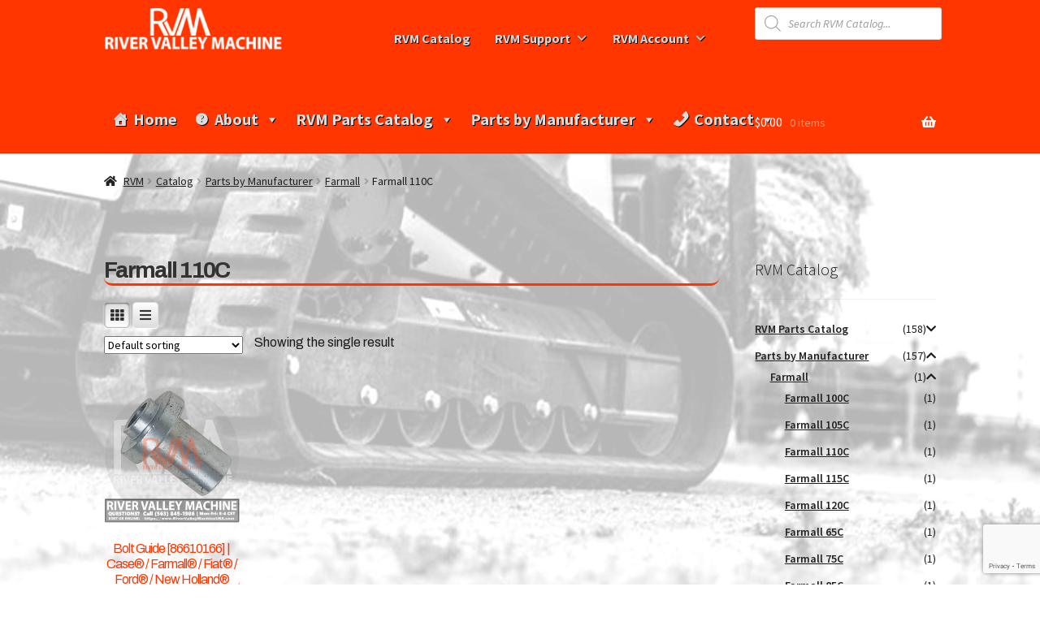

--- FILE ---
content_type: text/html; charset=UTF-8
request_url: https://rivervalleymachineusa.com/catalog-category/manufacturer/farmall/farmall-110c/
body_size: 43653
content:
<!doctype html>
<html lang="en">
<head>
<meta charset="UTF-8">
<meta name="viewport" content="width=device-width, initial-scale=1">
<link rel="profile" href="http://gmpg.org/xfn/11">
<link rel="pingback" href="https://rivervalleymachineusa.com/xmlrpc.php">

<title>Farmall 110C &#8211; River Valley Machine &#8211; Dubuque, Iowa</title>
<meta name='robots' content='max-image-preview:large' />
<!-- Jetpack Site Verification Tags -->
<meta name="google-site-verification" content="HJQ9FG2OMTkfZY3D2XrDi50k4jPyEh-CnDEfa6_zzyg" />
<meta name="msvalidate.01" content="00854454FE4481DCB75B06198E0CB6DC" />
<meta name="p:domain_verify" content="9cd393427da7af2f9ce1baa4dc962101" />
<script>window._wca = window._wca || [];</script>
<link rel='dns-prefetch' href='//stats.wp.com' />
<link rel='dns-prefetch' href='//secure.gravatar.com' />
<link rel='dns-prefetch' href='//use.fontawesome.com' />
<link rel='dns-prefetch' href='//fonts.googleapis.com' />
<link rel='dns-prefetch' href='//v0.wordpress.com' />
<link rel='dns-prefetch' href='//widgets.wp.com' />
<link rel='dns-prefetch' href='//s0.wp.com' />
<link rel='dns-prefetch' href='//0.gravatar.com' />
<link rel='dns-prefetch' href='//1.gravatar.com' />
<link rel='dns-prefetch' href='//2.gravatar.com' />
<link rel="alternate" type="application/rss+xml" title="River Valley Machine - Dubuque, Iowa &raquo; Feed" href="https://rivervalleymachineusa.com/feed/" />
<link rel="alternate" type="application/rss+xml" title="River Valley Machine - Dubuque, Iowa &raquo; Comments Feed" href="https://rivervalleymachineusa.com/comments/feed/" />
<link rel="alternate" type="application/rss+xml" title="River Valley Machine - Dubuque, Iowa &raquo; Farmall 110C Category Feed" href="https://rivervalleymachineusa.com/catalog-category/manufacturer/farmall/farmall-110c/feed/" />
<style id='wp-img-auto-sizes-contain-inline-css'>
img:is([sizes=auto i],[sizes^="auto," i]){contain-intrinsic-size:3000px 1500px}
/*# sourceURL=wp-img-auto-sizes-contain-inline-css */
</style>
<link rel='stylesheet' id='font-awesome-css' href='https://rivervalleymachineusa.com/wp-content/plugins/gridlist-view-for-woocommerce/berocket/assets/css/font-awesome.min.css?ver=6.9' media='all' />
<link rel='stylesheet' id='berocket_lgv_style-css' href='https://rivervalleymachineusa.com/wp-content/plugins/gridlist-view-for-woocommerce/css/shop_lgv.css?ver=1.1.8.1' media='all' />
<link rel='stylesheet' id='woosb-blocks-css' href='https://rivervalleymachineusa.com/wp-content/plugins/woo-product-bundle/assets/css/blocks.css?ver=8.4.1' media='all' />
<link rel='stylesheet' id='storefront-top-bar-css' href='https://rivervalleymachineusa.com/wp-content/plugins/storefront-top-bar/assets/css/storefront-top-bar.css?ver=6.9' media='all' />
<style id='wp-emoji-styles-inline-css'>

	img.wp-smiley, img.emoji {
		display: inline !important;
		border: none !important;
		box-shadow: none !important;
		height: 1em !important;
		width: 1em !important;
		margin: 0 0.07em !important;
		vertical-align: -0.1em !important;
		background: none !important;
		padding: 0 !important;
	}
/*# sourceURL=wp-emoji-styles-inline-css */
</style>
<link rel='stylesheet' id='wp-block-library-css' href='https://rivervalleymachineusa.com/wp-includes/css/dist/block-library/style.min.css?ver=6.9' media='all' />
<style id='global-styles-inline-css'>
:root{--wp--preset--aspect-ratio--square: 1;--wp--preset--aspect-ratio--4-3: 4/3;--wp--preset--aspect-ratio--3-4: 3/4;--wp--preset--aspect-ratio--3-2: 3/2;--wp--preset--aspect-ratio--2-3: 2/3;--wp--preset--aspect-ratio--16-9: 16/9;--wp--preset--aspect-ratio--9-16: 9/16;--wp--preset--color--black: #000000;--wp--preset--color--cyan-bluish-gray: #abb8c3;--wp--preset--color--white: #ffffff;--wp--preset--color--pale-pink: #f78da7;--wp--preset--color--vivid-red: #cf2e2e;--wp--preset--color--luminous-vivid-orange: #ff6900;--wp--preset--color--luminous-vivid-amber: #fcb900;--wp--preset--color--light-green-cyan: #7bdcb5;--wp--preset--color--vivid-green-cyan: #00d084;--wp--preset--color--pale-cyan-blue: #8ed1fc;--wp--preset--color--vivid-cyan-blue: #0693e3;--wp--preset--color--vivid-purple: #9b51e0;--wp--preset--gradient--vivid-cyan-blue-to-vivid-purple: linear-gradient(135deg,rgb(6,147,227) 0%,rgb(155,81,224) 100%);--wp--preset--gradient--light-green-cyan-to-vivid-green-cyan: linear-gradient(135deg,rgb(122,220,180) 0%,rgb(0,208,130) 100%);--wp--preset--gradient--luminous-vivid-amber-to-luminous-vivid-orange: linear-gradient(135deg,rgb(252,185,0) 0%,rgb(255,105,0) 100%);--wp--preset--gradient--luminous-vivid-orange-to-vivid-red: linear-gradient(135deg,rgb(255,105,0) 0%,rgb(207,46,46) 100%);--wp--preset--gradient--very-light-gray-to-cyan-bluish-gray: linear-gradient(135deg,rgb(238,238,238) 0%,rgb(169,184,195) 100%);--wp--preset--gradient--cool-to-warm-spectrum: linear-gradient(135deg,rgb(74,234,220) 0%,rgb(151,120,209) 20%,rgb(207,42,186) 40%,rgb(238,44,130) 60%,rgb(251,105,98) 80%,rgb(254,248,76) 100%);--wp--preset--gradient--blush-light-purple: linear-gradient(135deg,rgb(255,206,236) 0%,rgb(152,150,240) 100%);--wp--preset--gradient--blush-bordeaux: linear-gradient(135deg,rgb(254,205,165) 0%,rgb(254,45,45) 50%,rgb(107,0,62) 100%);--wp--preset--gradient--luminous-dusk: linear-gradient(135deg,rgb(255,203,112) 0%,rgb(199,81,192) 50%,rgb(65,88,208) 100%);--wp--preset--gradient--pale-ocean: linear-gradient(135deg,rgb(255,245,203) 0%,rgb(182,227,212) 50%,rgb(51,167,181) 100%);--wp--preset--gradient--electric-grass: linear-gradient(135deg,rgb(202,248,128) 0%,rgb(113,206,126) 100%);--wp--preset--gradient--midnight: linear-gradient(135deg,rgb(2,3,129) 0%,rgb(40,116,252) 100%);--wp--preset--font-size--small: 14px;--wp--preset--font-size--medium: 23px;--wp--preset--font-size--large: 26px;--wp--preset--font-size--x-large: 42px;--wp--preset--font-size--normal: 16px;--wp--preset--font-size--huge: 37px;--wp--preset--spacing--20: 0.44rem;--wp--preset--spacing--30: 0.67rem;--wp--preset--spacing--40: 1rem;--wp--preset--spacing--50: 1.5rem;--wp--preset--spacing--60: 2.25rem;--wp--preset--spacing--70: 3.38rem;--wp--preset--spacing--80: 5.06rem;--wp--preset--shadow--natural: 6px 6px 9px rgba(0, 0, 0, 0.2);--wp--preset--shadow--deep: 12px 12px 50px rgba(0, 0, 0, 0.4);--wp--preset--shadow--sharp: 6px 6px 0px rgba(0, 0, 0, 0.2);--wp--preset--shadow--outlined: 6px 6px 0px -3px rgb(255, 255, 255), 6px 6px rgb(0, 0, 0);--wp--preset--shadow--crisp: 6px 6px 0px rgb(0, 0, 0);}:root :where(.is-layout-flow) > :first-child{margin-block-start: 0;}:root :where(.is-layout-flow) > :last-child{margin-block-end: 0;}:root :where(.is-layout-flow) > *{margin-block-start: 24px;margin-block-end: 0;}:root :where(.is-layout-constrained) > :first-child{margin-block-start: 0;}:root :where(.is-layout-constrained) > :last-child{margin-block-end: 0;}:root :where(.is-layout-constrained) > *{margin-block-start: 24px;margin-block-end: 0;}:root :where(.is-layout-flex){gap: 24px;}:root :where(.is-layout-grid){gap: 24px;}body .is-layout-flex{display: flex;}.is-layout-flex{flex-wrap: wrap;align-items: center;}.is-layout-flex > :is(*, div){margin: 0;}body .is-layout-grid{display: grid;}.is-layout-grid > :is(*, div){margin: 0;}.has-black-color{color: var(--wp--preset--color--black) !important;}.has-cyan-bluish-gray-color{color: var(--wp--preset--color--cyan-bluish-gray) !important;}.has-white-color{color: var(--wp--preset--color--white) !important;}.has-pale-pink-color{color: var(--wp--preset--color--pale-pink) !important;}.has-vivid-red-color{color: var(--wp--preset--color--vivid-red) !important;}.has-luminous-vivid-orange-color{color: var(--wp--preset--color--luminous-vivid-orange) !important;}.has-luminous-vivid-amber-color{color: var(--wp--preset--color--luminous-vivid-amber) !important;}.has-light-green-cyan-color{color: var(--wp--preset--color--light-green-cyan) !important;}.has-vivid-green-cyan-color{color: var(--wp--preset--color--vivid-green-cyan) !important;}.has-pale-cyan-blue-color{color: var(--wp--preset--color--pale-cyan-blue) !important;}.has-vivid-cyan-blue-color{color: var(--wp--preset--color--vivid-cyan-blue) !important;}.has-vivid-purple-color{color: var(--wp--preset--color--vivid-purple) !important;}.has-black-background-color{background-color: var(--wp--preset--color--black) !important;}.has-cyan-bluish-gray-background-color{background-color: var(--wp--preset--color--cyan-bluish-gray) !important;}.has-white-background-color{background-color: var(--wp--preset--color--white) !important;}.has-pale-pink-background-color{background-color: var(--wp--preset--color--pale-pink) !important;}.has-vivid-red-background-color{background-color: var(--wp--preset--color--vivid-red) !important;}.has-luminous-vivid-orange-background-color{background-color: var(--wp--preset--color--luminous-vivid-orange) !important;}.has-luminous-vivid-amber-background-color{background-color: var(--wp--preset--color--luminous-vivid-amber) !important;}.has-light-green-cyan-background-color{background-color: var(--wp--preset--color--light-green-cyan) !important;}.has-vivid-green-cyan-background-color{background-color: var(--wp--preset--color--vivid-green-cyan) !important;}.has-pale-cyan-blue-background-color{background-color: var(--wp--preset--color--pale-cyan-blue) !important;}.has-vivid-cyan-blue-background-color{background-color: var(--wp--preset--color--vivid-cyan-blue) !important;}.has-vivid-purple-background-color{background-color: var(--wp--preset--color--vivid-purple) !important;}.has-black-border-color{border-color: var(--wp--preset--color--black) !important;}.has-cyan-bluish-gray-border-color{border-color: var(--wp--preset--color--cyan-bluish-gray) !important;}.has-white-border-color{border-color: var(--wp--preset--color--white) !important;}.has-pale-pink-border-color{border-color: var(--wp--preset--color--pale-pink) !important;}.has-vivid-red-border-color{border-color: var(--wp--preset--color--vivid-red) !important;}.has-luminous-vivid-orange-border-color{border-color: var(--wp--preset--color--luminous-vivid-orange) !important;}.has-luminous-vivid-amber-border-color{border-color: var(--wp--preset--color--luminous-vivid-amber) !important;}.has-light-green-cyan-border-color{border-color: var(--wp--preset--color--light-green-cyan) !important;}.has-vivid-green-cyan-border-color{border-color: var(--wp--preset--color--vivid-green-cyan) !important;}.has-pale-cyan-blue-border-color{border-color: var(--wp--preset--color--pale-cyan-blue) !important;}.has-vivid-cyan-blue-border-color{border-color: var(--wp--preset--color--vivid-cyan-blue) !important;}.has-vivid-purple-border-color{border-color: var(--wp--preset--color--vivid-purple) !important;}.has-vivid-cyan-blue-to-vivid-purple-gradient-background{background: var(--wp--preset--gradient--vivid-cyan-blue-to-vivid-purple) !important;}.has-light-green-cyan-to-vivid-green-cyan-gradient-background{background: var(--wp--preset--gradient--light-green-cyan-to-vivid-green-cyan) !important;}.has-luminous-vivid-amber-to-luminous-vivid-orange-gradient-background{background: var(--wp--preset--gradient--luminous-vivid-amber-to-luminous-vivid-orange) !important;}.has-luminous-vivid-orange-to-vivid-red-gradient-background{background: var(--wp--preset--gradient--luminous-vivid-orange-to-vivid-red) !important;}.has-very-light-gray-to-cyan-bluish-gray-gradient-background{background: var(--wp--preset--gradient--very-light-gray-to-cyan-bluish-gray) !important;}.has-cool-to-warm-spectrum-gradient-background{background: var(--wp--preset--gradient--cool-to-warm-spectrum) !important;}.has-blush-light-purple-gradient-background{background: var(--wp--preset--gradient--blush-light-purple) !important;}.has-blush-bordeaux-gradient-background{background: var(--wp--preset--gradient--blush-bordeaux) !important;}.has-luminous-dusk-gradient-background{background: var(--wp--preset--gradient--luminous-dusk) !important;}.has-pale-ocean-gradient-background{background: var(--wp--preset--gradient--pale-ocean) !important;}.has-electric-grass-gradient-background{background: var(--wp--preset--gradient--electric-grass) !important;}.has-midnight-gradient-background{background: var(--wp--preset--gradient--midnight) !important;}.has-small-font-size{font-size: var(--wp--preset--font-size--small) !important;}.has-medium-font-size{font-size: var(--wp--preset--font-size--medium) !important;}.has-large-font-size{font-size: var(--wp--preset--font-size--large) !important;}.has-x-large-font-size{font-size: var(--wp--preset--font-size--x-large) !important;}
/*# sourceURL=global-styles-inline-css */
</style>

<style id='classic-theme-styles-inline-css'>
/*! This file is auto-generated */
.wp-block-button__link{color:#fff;background-color:#32373c;border-radius:9999px;box-shadow:none;text-decoration:none;padding:calc(.667em + 2px) calc(1.333em + 2px);font-size:1.125em}.wp-block-file__button{background:#32373c;color:#fff;text-decoration:none}
/*# sourceURL=/wp-includes/css/classic-themes.min.css */
</style>
<link rel='stylesheet' id='storefront-gutenberg-blocks-css' href='https://rivervalleymachineusa.com/wp-content/themes/storefront/assets/css/base/gutenberg-blocks.css?ver=4.6.1' media='all' />
<style id='storefront-gutenberg-blocks-inline-css'>

				.wp-block-button__link:not(.has-text-color) {
					color: #333333;
				}

				.wp-block-button__link:not(.has-text-color):hover,
				.wp-block-button__link:not(.has-text-color):focus,
				.wp-block-button__link:not(.has-text-color):active {
					color: #333333;
				}

				.wp-block-button__link:not(.has-background) {
					background-color: #aaaaaa;
				}

				.wp-block-button__link:not(.has-background):hover,
				.wp-block-button__link:not(.has-background):focus,
				.wp-block-button__link:not(.has-background):active {
					border-color: #919191;
					background-color: #919191;
				}

				.wc-block-grid__products .wc-block-grid__product .wp-block-button__link {
					background-color: #aaaaaa;
					border-color: #aaaaaa;
					color: #333333;
				}

				.wp-block-quote footer,
				.wp-block-quote cite,
				.wp-block-quote__citation {
					color: #1c1c1c;
				}

				.wp-block-pullquote cite,
				.wp-block-pullquote footer,
				.wp-block-pullquote__citation {
					color: #1c1c1c;
				}

				.wp-block-image figcaption {
					color: #1c1c1c;
				}

				.wp-block-separator.is-style-dots::before {
					color: #333333;
				}

				.wp-block-file a.wp-block-file__button {
					color: #333333;
					background-color: #aaaaaa;
					border-color: #aaaaaa;
				}

				.wp-block-file a.wp-block-file__button:hover,
				.wp-block-file a.wp-block-file__button:focus,
				.wp-block-file a.wp-block-file__button:active {
					color: #333333;
					background-color: #919191;
				}

				.wp-block-code,
				.wp-block-preformatted pre {
					color: #1c1c1c;
				}

				.wp-block-table:not( .has-background ):not( .is-style-stripes ) tbody tr:nth-child(2n) td {
					background-color: #fdfdfd;
				}

				.wp-block-cover .wp-block-cover__inner-container h1:not(.has-text-color),
				.wp-block-cover .wp-block-cover__inner-container h2:not(.has-text-color),
				.wp-block-cover .wp-block-cover__inner-container h3:not(.has-text-color),
				.wp-block-cover .wp-block-cover__inner-container h4:not(.has-text-color),
				.wp-block-cover .wp-block-cover__inner-container h5:not(.has-text-color),
				.wp-block-cover .wp-block-cover__inner-container h6:not(.has-text-color) {
					color: #000000;
				}

				.wc-block-components-price-slider__range-input-progress,
				.rtl .wc-block-components-price-slider__range-input-progress {
					--range-color: #ff3600;
				}

				/* Target only IE11 */
				@media all and (-ms-high-contrast: none), (-ms-high-contrast: active) {
					.wc-block-components-price-slider__range-input-progress {
						background: #ff3600;
					}
				}

				.wc-block-components-button:not(.is-link) {
					background-color: #ff3600;
					color: #ffffff;
				}

				.wc-block-components-button:not(.is-link):hover,
				.wc-block-components-button:not(.is-link):focus,
				.wc-block-components-button:not(.is-link):active {
					background-color: #e61d00;
					color: #ffffff;
				}

				.wc-block-components-button:not(.is-link):disabled {
					background-color: #ff3600;
					color: #ffffff;
				}

				.wc-block-cart__submit-container {
					background-color: #ffffff;
				}

				.wc-block-cart__submit-container::before {
					color: rgba(220,220,220,0.5);
				}

				.wc-block-components-order-summary-item__quantity {
					background-color: #ffffff;
					border-color: #1c1c1c;
					box-shadow: 0 0 0 2px #ffffff;
					color: #1c1c1c;
				}
			
/*# sourceURL=storefront-gutenberg-blocks-inline-css */
</style>
<link rel='stylesheet' id='foobox-free-min-css' href='https://rivervalleymachineusa.com/wp-content/plugins/foobox-image-lightbox/free/css/foobox.free.min.css?ver=2.7.35' media='all' />
<link rel='stylesheet' id='contact-form-7-css' href='https://rivervalleymachineusa.com/wp-content/plugins/contact-form-7/includes/css/styles.css?ver=6.1.4' media='all' />
<link rel='stylesheet' id='rt-fontawsome-css' href='https://rivervalleymachineusa.com/wp-content/plugins/the-post-grid/assets/vendor/font-awesome/css/font-awesome.min.css?ver=7.8.8' media='all' />
<link rel='stylesheet' id='rt-tpg-css' href='https://rivervalleymachineusa.com/wp-content/plugins/the-post-grid/assets/css/thepostgrid.min.css?ver=7.8.8' media='all' />
<link rel='stylesheet' id='style-css' href='https://rivervalleymachineusa.com/wp-content/plugins/woo-sidebar-category-accordion/css/wcsca.css?ver=6.9' media='all' />
<link rel='stylesheet' id='fontawesome-css' href='https://use.fontawesome.com/releases/v5.6.3/css/all.css?ver=4.6.1' media='all' />
<style id='woocommerce-inline-inline-css'>
.woocommerce form .form-row .required { visibility: visible; }
/*# sourceURL=woocommerce-inline-inline-css */
</style>
<link rel='stylesheet' id='rt-wls-css' href='https://rivervalleymachineusa.com/wp-content/plugins/wp-logo-showcase/assets/css/wplogoshowcase.css?ver=1.5.0' media='all' />
<link rel='stylesheet' id='wpos-slick-style-css' href='https://rivervalleymachineusa.com/wp-content/plugins/wp-responsive-recent-post-slider/assets/css/slick.css?ver=3.7.1' media='all' />
<link rel='stylesheet' id='wppsac-public-style-css' href='https://rivervalleymachineusa.com/wp-content/plugins/wp-responsive-recent-post-slider/assets/css/recent-post-style.css?ver=3.7.1' media='all' />
<link rel='stylesheet' id='wpos-magnific-popup-style-css' href='https://rivervalleymachineusa.com/wp-content/plugins/wp-team-showcase-and-slider/assets/css/magnific-popup.css?ver=2.8.6' media='all' />
<link rel='stylesheet' id='tsas-public-style-css' href='https://rivervalleymachineusa.com/wp-content/plugins/wp-team-showcase-and-slider/assets/css/wp-tsas-public.css?ver=2.8.6' media='all' />
<link rel='stylesheet' id='megamenu-css' href='https://rivervalleymachineusa.com/wp-content/uploads/maxmegamenu/style.css?ver=a44a32' media='all' />
<link rel='stylesheet' id='dashicons-css' href='https://rivervalleymachineusa.com/wp-includes/css/dashicons.min.css?ver=6.9' media='all' />
<link rel='stylesheet' id='gateway-css' href='https://rivervalleymachineusa.com/wp-content/plugins/woocommerce-paypal-payments/modules/ppcp-button/assets/css/gateway.css?ver=3.3.0' media='all' />
<link rel='stylesheet' id='brands-styles-css' href='https://rivervalleymachineusa.com/wp-content/plugins/woocommerce/assets/css/brands.css?ver=10.3.6' media='all' />
<link rel='stylesheet' id='woosb-frontend-css' href='https://rivervalleymachineusa.com/wp-content/plugins/woo-product-bundle/assets/css/frontend.css?ver=8.4.1' media='all' />
<link rel='stylesheet' id='dgwt-wcas-style-css' href='https://rivervalleymachineusa.com/wp-content/plugins/ajax-search-for-woocommerce/assets/css/style.min.css?ver=1.32.0' media='all' />
<link rel='stylesheet' id='storefront-style-css' href='https://rivervalleymachineusa.com/wp-content/themes/storefront/style.css?ver=4.6.1' media='all' />
<style id='storefront-style-inline-css'>

			.main-navigation ul li a,
			.site-title a,
			ul.menu li a,
			.site-branding h1 a,
			button.menu-toggle,
			button.menu-toggle:hover,
			.handheld-navigation .dropdown-toggle {
				color: #ffffff;
			}

			button.menu-toggle,
			button.menu-toggle:hover {
				border-color: #ffffff;
			}

			.main-navigation ul li a:hover,
			.main-navigation ul li:hover > a,
			.site-title a:hover,
			.site-header ul.menu li.current-menu-item > a {
				color: #ffffff;
			}

			table:not( .has-background ) th {
				background-color: #f8f8f8;
			}

			table:not( .has-background ) tbody td {
				background-color: #fdfdfd;
			}

			table:not( .has-background ) tbody tr:nth-child(2n) td,
			fieldset,
			fieldset legend {
				background-color: #fbfbfb;
			}

			.site-header,
			.secondary-navigation ul ul,
			.main-navigation ul.menu > li.menu-item-has-children:after,
			.secondary-navigation ul.menu ul,
			.storefront-handheld-footer-bar,
			.storefront-handheld-footer-bar ul li > a,
			.storefront-handheld-footer-bar ul li.search .site-search,
			button.menu-toggle,
			button.menu-toggle:hover {
				background-color: #ff3600;
			}

			p.site-description,
			.site-header,
			.storefront-handheld-footer-bar {
				color: #404040;
			}

			button.menu-toggle:after,
			button.menu-toggle:before,
			button.menu-toggle span:before {
				background-color: #ffffff;
			}

			h1, h2, h3, h4, h5, h6, .wc-block-grid__product-title {
				color: #333333;
			}

			.widget h1 {
				border-bottom-color: #333333;
			}

			body,
			.secondary-navigation a {
				color: #1c1c1c;
			}

			.widget-area .widget a,
			.hentry .entry-header .posted-on a,
			.hentry .entry-header .post-author a,
			.hentry .entry-header .post-comments a,
			.hentry .entry-header .byline a {
				color: #212121;
			}

			a {
				color: #ff3600;
			}

			a:focus,
			button:focus,
			.button.alt:focus,
			input:focus,
			textarea:focus,
			input[type="button"]:focus,
			input[type="reset"]:focus,
			input[type="submit"]:focus,
			input[type="email"]:focus,
			input[type="tel"]:focus,
			input[type="url"]:focus,
			input[type="password"]:focus,
			input[type="search"]:focus {
				outline-color: #ff3600;
			}

			button, input[type="button"], input[type="reset"], input[type="submit"], .button, .widget a.button {
				background-color: #aaaaaa;
				border-color: #aaaaaa;
				color: #333333;
			}

			button:hover, input[type="button"]:hover, input[type="reset"]:hover, input[type="submit"]:hover, .button:hover, .widget a.button:hover {
				background-color: #919191;
				border-color: #919191;
				color: #333333;
			}

			button.alt, input[type="button"].alt, input[type="reset"].alt, input[type="submit"].alt, .button.alt, .widget-area .widget a.button.alt {
				background-color: #ff3600;
				border-color: #ff3600;
				color: #ffffff;
			}

			button.alt:hover, input[type="button"].alt:hover, input[type="reset"].alt:hover, input[type="submit"].alt:hover, .button.alt:hover, .widget-area .widget a.button.alt:hover {
				background-color: #e61d00;
				border-color: #e61d00;
				color: #ffffff;
			}

			.pagination .page-numbers li .page-numbers.current {
				background-color: #e6e6e6;
				color: #121212;
			}

			#comments .comment-list .comment-content .comment-text {
				background-color: #f8f8f8;
			}

			.site-footer {
				background-color: #000000;
				color: #6d6d6d;
			}

			.site-footer a:not(.button):not(.components-button) {
				color: #333333;
			}

			.site-footer .storefront-handheld-footer-bar a:not(.button):not(.components-button) {
				color: #ffffff;
			}

			.site-footer h1, .site-footer h2, .site-footer h3, .site-footer h4, .site-footer h5, .site-footer h6, .site-footer .widget .widget-title, .site-footer .widget .widgettitle {
				color: #ff3600;
			}

			.page-template-template-homepage.has-post-thumbnail .type-page.has-post-thumbnail .entry-title {
				color: #000000;
			}

			.page-template-template-homepage.has-post-thumbnail .type-page.has-post-thumbnail .entry-content {
				color: #000000;
			}

			@media screen and ( min-width: 768px ) {
				.secondary-navigation ul.menu a:hover {
					color: #595959;
				}

				.secondary-navigation ul.menu a {
					color: #404040;
				}

				.main-navigation ul.menu ul.sub-menu,
				.main-navigation ul.nav-menu ul.children {
					background-color: #f02700;
				}

				.site-header {
					border-bottom-color: #f02700;
				}
			}
/*# sourceURL=storefront-style-inline-css */
</style>
<link rel='stylesheet' id='storefront-icons-css' href='https://rivervalleymachineusa.com/wp-content/themes/storefront/assets/css/base/icons.css?ver=4.6.1' media='all' />
<link rel='stylesheet' id='storefront-fonts-css' href='https://fonts.googleapis.com/css?family=Source+Sans+Pro%3A400%2C300%2C300italic%2C400italic%2C600%2C700%2C900&#038;subset=latin%2Clatin-ext&#038;ver=4.6.1' media='all' />
<link rel='stylesheet' id='storefront-jetpack-widgets-css' href='https://rivervalleymachineusa.com/wp-content/themes/storefront/assets/css/jetpack/widgets.css?ver=4.6.1' media='all' />
<link rel='stylesheet' id='jetpack_likes-css' href='https://rivervalleymachineusa.com/wp-content/plugins/jetpack/modules/likes/style.css?ver=15.3.1' media='all' />
<link rel='stylesheet' id='pwb-styles-frontend-css' href='https://rivervalleymachineusa.com/wp-content/plugins/perfect-woocommerce-brands/build/frontend/css/style.css?ver=3.6.7' media='all' />
<link rel='stylesheet' id='storefront-woocommerce-style-css' href='https://rivervalleymachineusa.com/wp-content/themes/storefront/assets/css/woocommerce/woocommerce.css?ver=4.6.1' media='all' />
<style id='storefront-woocommerce-style-inline-css'>
@font-face {
				font-family: star;
				src: url(https://rivervalleymachineusa.com/wp-content/plugins/woocommerce/assets/fonts/star.eot);
				src:
					url(https://rivervalleymachineusa.com/wp-content/plugins/woocommerce/assets/fonts/star.eot?#iefix) format("embedded-opentype"),
					url(https://rivervalleymachineusa.com/wp-content/plugins/woocommerce/assets/fonts/star.woff) format("woff"),
					url(https://rivervalleymachineusa.com/wp-content/plugins/woocommerce/assets/fonts/star.ttf) format("truetype"),
					url(https://rivervalleymachineusa.com/wp-content/plugins/woocommerce/assets/fonts/star.svg#star) format("svg");
				font-weight: 400;
				font-style: normal;
			}
			@font-face {
				font-family: WooCommerce;
				src: url(https://rivervalleymachineusa.com/wp-content/plugins/woocommerce/assets/fonts/WooCommerce.eot);
				src:
					url(https://rivervalleymachineusa.com/wp-content/plugins/woocommerce/assets/fonts/WooCommerce.eot?#iefix) format("embedded-opentype"),
					url(https://rivervalleymachineusa.com/wp-content/plugins/woocommerce/assets/fonts/WooCommerce.woff) format("woff"),
					url(https://rivervalleymachineusa.com/wp-content/plugins/woocommerce/assets/fonts/WooCommerce.ttf) format("truetype"),
					url(https://rivervalleymachineusa.com/wp-content/plugins/woocommerce/assets/fonts/WooCommerce.svg#WooCommerce) format("svg");
				font-weight: 400;
				font-style: normal;
			}

			a.cart-contents,
			.site-header-cart .widget_shopping_cart a {
				color: #ffffff;
			}

			a.cart-contents:hover,
			.site-header-cart .widget_shopping_cart a:hover,
			.site-header-cart:hover > li > a {
				color: #ffffff;
			}

			table.cart td.product-remove,
			table.cart td.actions {
				border-top-color: #ffffff;
			}

			.storefront-handheld-footer-bar ul li.cart .count {
				background-color: #ffffff;
				color: #ff3600;
				border-color: #ff3600;
			}

			.woocommerce-tabs ul.tabs li.active a,
			ul.products li.product .price,
			.onsale,
			.wc-block-grid__product-onsale,
			.widget_search form:before,
			.widget_product_search form:before {
				color: #1c1c1c;
			}

			.woocommerce-breadcrumb a,
			a.woocommerce-review-link,
			.product_meta a {
				color: #212121;
			}

			.wc-block-grid__product-onsale,
			.onsale {
				border-color: #1c1c1c;
			}

			.star-rating span:before,
			.quantity .plus, .quantity .minus,
			p.stars a:hover:after,
			p.stars a:after,
			.star-rating span:before,
			#payment .payment_methods li input[type=radio]:first-child:checked+label:before {
				color: #ff3600;
			}

			.widget_price_filter .ui-slider .ui-slider-range,
			.widget_price_filter .ui-slider .ui-slider-handle {
				background-color: #ff3600;
			}

			.order_details {
				background-color: #f8f8f8;
			}

			.order_details > li {
				border-bottom: 1px dotted #e3e3e3;
			}

			.order_details:before,
			.order_details:after {
				background: -webkit-linear-gradient(transparent 0,transparent 0),-webkit-linear-gradient(135deg,#f8f8f8 33.33%,transparent 33.33%),-webkit-linear-gradient(45deg,#f8f8f8 33.33%,transparent 33.33%)
			}

			#order_review {
				background-color: #ffffff;
			}

			#payment .payment_methods > li .payment_box,
			#payment .place-order {
				background-color: #fafafa;
			}

			#payment .payment_methods > li:not(.woocommerce-notice) {
				background-color: #f5f5f5;
			}

			#payment .payment_methods > li:not(.woocommerce-notice):hover {
				background-color: #f0f0f0;
			}

			.woocommerce-pagination .page-numbers li .page-numbers.current {
				background-color: #e6e6e6;
				color: #121212;
			}

			.wc-block-grid__product-onsale,
			.onsale,
			.woocommerce-pagination .page-numbers li .page-numbers:not(.current) {
				color: #1c1c1c;
			}

			p.stars a:before,
			p.stars a:hover~a:before,
			p.stars.selected a.active~a:before {
				color: #1c1c1c;
			}

			p.stars.selected a.active:before,
			p.stars:hover a:before,
			p.stars.selected a:not(.active):before,
			p.stars.selected a.active:before {
				color: #ff3600;
			}

			.single-product div.product .woocommerce-product-gallery .woocommerce-product-gallery__trigger {
				background-color: #aaaaaa;
				color: #333333;
			}

			.single-product div.product .woocommerce-product-gallery .woocommerce-product-gallery__trigger:hover {
				background-color: #919191;
				border-color: #919191;
				color: #333333;
			}

			.button.added_to_cart:focus,
			.button.wc-forward:focus {
				outline-color: #ff3600;
			}

			.added_to_cart,
			.site-header-cart .widget_shopping_cart a.button,
			.wc-block-grid__products .wc-block-grid__product .wp-block-button__link {
				background-color: #aaaaaa;
				border-color: #aaaaaa;
				color: #333333;
			}

			.added_to_cart:hover,
			.site-header-cart .widget_shopping_cart a.button:hover,
			.wc-block-grid__products .wc-block-grid__product .wp-block-button__link:hover {
				background-color: #919191;
				border-color: #919191;
				color: #333333;
			}

			.added_to_cart.alt, .added_to_cart, .widget a.button.checkout {
				background-color: #ff3600;
				border-color: #ff3600;
				color: #ffffff;
			}

			.added_to_cart.alt:hover, .added_to_cart:hover, .widget a.button.checkout:hover {
				background-color: #e61d00;
				border-color: #e61d00;
				color: #ffffff;
			}

			.button.loading {
				color: #aaaaaa;
			}

			.button.loading:hover {
				background-color: #aaaaaa;
			}

			.button.loading:after {
				color: #333333;
			}

			@media screen and ( min-width: 768px ) {
				.site-header-cart .widget_shopping_cart,
				.site-header .product_list_widget li .quantity {
					color: #404040;
				}

				.site-header-cart .widget_shopping_cart .buttons,
				.site-header-cart .widget_shopping_cart .total {
					background-color: #f52c00;
				}

				.site-header-cart .widget_shopping_cart {
					background-color: #f02700;
				}
			}
				.storefront-product-pagination a {
					color: #1c1c1c;
					background-color: #ffffff;
				}
				.storefront-sticky-add-to-cart {
					color: #1c1c1c;
					background-color: #ffffff;
				}

				.storefront-sticky-add-to-cart a:not(.button) {
					color: #ffffff;
				}
/*# sourceURL=storefront-woocommerce-style-inline-css */
</style>
<link rel='stylesheet' id='slick-css' href='https://rivervalleymachineusa.com/wp-content/plugins/wpc-grouped-product/assets/slick/slick.css?ver=6.9' media='all' />
<link rel='stylesheet' id='woosg-frontend-css' href='https://rivervalleymachineusa.com/wp-content/plugins/wpc-grouped-product/assets/css/frontend.css?ver=5.2.4' media='all' />
<link rel='stylesheet' id='storefront-woocommerce-brands-style-css' href='https://rivervalleymachineusa.com/wp-content/themes/storefront/assets/css/woocommerce/extensions/brands.css?ver=4.6.1' media='all' />
<link rel='stylesheet' id='sfb-styles-css' href='https://rivervalleymachineusa.com/wp-content/plugins/storefront-footer-bar/assets/css/style.css?ver=6.9' media='all' />
<style id='sfb-styles-inline-css'>

		.sfb-footer-bar {
			background-color: #ff3600;
		}

		.sfb-footer-bar .widget {
			color: #000000;
		}

		.sfb-footer-bar .widget h1,
		.sfb-footer-bar .widget h2,
		.sfb-footer-bar .widget h3,
		.sfb-footer-bar .widget h4,
		.sfb-footer-bar .widget h5,
		.sfb-footer-bar .widget h6 {
			color: #000000;
		}

		.sfb-footer-bar .widget a {
			color: #ffffff;
		}
/*# sourceURL=sfb-styles-inline-css */
</style>
<link rel='stylesheet' id='megamenu-storefront-css' href='https://rivervalleymachineusa.com/wp-content/plugins/megamenu-storefront/megamenu-storefront.css?ver=1.0' media='all' />
<script src="https://rivervalleymachineusa.com/wp-includes/js/jquery/jquery.min.js?ver=3.7.1" id="jquery-core-js"></script>
<script src="https://rivervalleymachineusa.com/wp-includes/js/jquery/jquery-migrate.min.js?ver=3.4.1" id="jquery-migrate-js"></script>
<script src="https://rivervalleymachineusa.com/wp-content/plugins/gridlist-view-for-woocommerce/js/jquery.cookie.js?ver=1.1.8.1" id="berocket_jquery_cookie-js"></script>
<script id="berocket_lgv_grid_list-js-extra">
var lgv_options = {"default_style":"grid","mobile_default_style":"","max_mobile_width":"","user_func":{"before_style_set":"","after_style_set":"","after_style_list":"","after_style_grid":"","before_get_cookie":"","after_get_cookie":"","before_buttons_reselect":"","after_buttons_reselect":"","before_product_reselect":"","after_product_reselect":"","before_page_reload":"","before_ajax_product_reload":"","after_ajax_product_reload":""},"style_on_pages":{"pages":false,"mobile_pages":false,"desktop_pages":false}};
//# sourceURL=berocket_lgv_grid_list-js-extra
</script>
<script src="https://rivervalleymachineusa.com/wp-content/plugins/gridlist-view-for-woocommerce/js/grid_view.js?ver=1.1.8.1" id="berocket_lgv_grid_list-js"></script>
<script src="https://rivervalleymachineusa.com/wp-content/plugins/woocommerce/assets/js/jquery-blockui/jquery.blockUI.min.js?ver=2.7.0-wc.10.3.6" id="wc-jquery-blockui-js" defer data-wp-strategy="defer"></script>
<script id="wc-add-to-cart-js-extra">
var wc_add_to_cart_params = {"ajax_url":"/wp-admin/admin-ajax.php","wc_ajax_url":"/?wc-ajax=%%endpoint%%","i18n_view_cart":"View cart","cart_url":"https://rivervalleymachineusa.com/cart/","is_cart":"","cart_redirect_after_add":"no"};
//# sourceURL=wc-add-to-cart-js-extra
</script>
<script src="https://rivervalleymachineusa.com/wp-content/plugins/woocommerce/assets/js/frontend/add-to-cart.min.js?ver=10.3.6" id="wc-add-to-cart-js" defer data-wp-strategy="defer"></script>
<script src="https://rivervalleymachineusa.com/wp-content/plugins/woocommerce/assets/js/js-cookie/js.cookie.min.js?ver=2.1.4-wc.10.3.6" id="wc-js-cookie-js" defer data-wp-strategy="defer"></script>
<script id="woocommerce-js-extra">
var woocommerce_params = {"ajax_url":"/wp-admin/admin-ajax.php","wc_ajax_url":"/?wc-ajax=%%endpoint%%","i18n_password_show":"Show password","i18n_password_hide":"Hide password"};
//# sourceURL=woocommerce-js-extra
</script>
<script src="https://rivervalleymachineusa.com/wp-content/plugins/woocommerce/assets/js/frontend/woocommerce.min.js?ver=10.3.6" id="woocommerce-js" defer data-wp-strategy="defer"></script>
<script id="wc-cart-fragments-js-extra">
var wc_cart_fragments_params = {"ajax_url":"/wp-admin/admin-ajax.php","wc_ajax_url":"/?wc-ajax=%%endpoint%%","cart_hash_key":"wc_cart_hash_a9e5f815d660342aa853542430737063","fragment_name":"wc_fragments_a9e5f815d660342aa853542430737063","request_timeout":"5000"};
//# sourceURL=wc-cart-fragments-js-extra
</script>
<script src="https://rivervalleymachineusa.com/wp-content/plugins/woocommerce/assets/js/frontend/cart-fragments.min.js?ver=10.3.6" id="wc-cart-fragments-js" defer data-wp-strategy="defer"></script>
<script src="https://stats.wp.com/s-202549.js" id="woocommerce-analytics-js" defer data-wp-strategy="defer"></script>
<script id="foobox-free-min-js-before">
/* Run FooBox FREE (v2.7.35) */
var FOOBOX = window.FOOBOX = {
	ready: true,
	disableOthers: false,
	o: {wordpress: { enabled: true }, countMessage:'image %index of %total', captions: { dataTitle: ["captionTitle","title"], dataDesc: ["captionDesc","description"] }, rel: '', excludes:'.fbx-link,.nofoobox,.nolightbox,a[href*="pinterest.com/pin/create/button/"]', affiliate : { enabled: false }},
	selectors: [
		".foogallery-container.foogallery-lightbox-foobox", ".foogallery-container.foogallery-lightbox-foobox-free", ".gallery", ".wp-block-gallery", ".wp-caption", ".wp-block-image", "a:has(img[class*=wp-image-])", ".post a:has(img[class*=wp-image-])", ".foobox"
	],
	pre: function( $ ){
		// Custom JavaScript (Pre)
		
	},
	post: function( $ ){
		// Custom JavaScript (Post)
		
		// Custom Captions Code
		
	},
	custom: function( $ ){
		// Custom Extra JS
		
	}
};
//# sourceURL=foobox-free-min-js-before
</script>
<script src="https://rivervalleymachineusa.com/wp-content/plugins/foobox-image-lightbox/free/js/foobox.free.min.js?ver=2.7.35" id="foobox-free-min-js"></script>
<link rel="https://api.w.org/" href="https://rivervalleymachineusa.com/wp-json/" /><link rel="alternate" title="JSON" type="application/json" href="https://rivervalleymachineusa.com/wp-json/wp/v2/product_cat/1865" /><link rel="EditURI" type="application/rsd+xml" title="RSD" href="https://rivervalleymachineusa.com/xmlrpc.php?rsd" />
<meta name="generator" content="WordPress 6.9" />
<meta name="generator" content="WooCommerce 10.3.6" />
	<link rel="preconnect" href="https://fonts.googleapis.com">
	<link rel="preconnect" href="https://fonts.gstatic.com">
	<link href='https://fonts.googleapis.com/css2?display=swap&family=Archivo:wght@400;600;700' rel='stylesheet'>        <style>
                                        div.berocket_lgv_widget a.berocket_lgv_button{
                    width: 2em; height: 2em; font-size: 1em; line-height: 2em; color: rgb(51, 51, 51); border-radius: 5px; background: linear-gradient(rgb(255, 255, 255), rgb(220, 220, 220)) rgb(255, 255, 255); border-width: 0px; border-color: rgb(0, 0, 0); box-shadow: rgb(221, 221, 221) 0px 0px 0px 1px inset, rgb(255, 255, 255) 0px 1px 1px 0px;                }
                                div.berocket_lgv_widget a.berocket_lgv_button:hover{
                    width: 2em; height: 2em; font-size: 1em; line-height: 2em; color: rgb(51, 51, 51); border-radius: 5px; background: linear-gradient(rgb(220, 220, 220), rgb(255, 255, 255)) rgb(220, 220, 220); border-width: 0px; border-color: rgb(0, 0, 0); box-shadow: rgb(221, 221, 221) 0px 0px 0px 1px inset, rgb(255, 255, 255) 0px 1px 1px 0px;                }
                                div.berocket_lgv_widget a.berocket_lgv_button.selected{
                    width: 2em; height: 2em; font-size: 1em; line-height: 2em; color: rgb(51, 51, 51); border-radius: 5px; background: linear-gradient(rgb(220, 220, 220), rgb(255, 255, 255)) rgb(220, 220, 220); border-width: 0px; border-color: rgb(0, 0, 0); box-shadow: rgb(187, 187, 187) 0px 0px 0px 1px inset, rgb(0, 0, 0) 0px 1px 3px 0px inset, rgb(255, 255, 255) 0px 1px 2px 0px;                }
                            .br_lgv_product_count_block a.br_lgv_product_count{
                    undefined                }
                                .br_lgv_product_count_block a.br_lgv_product_count:hover{
                    undefined                }
                                .br_lgv_product_count_block a.br_lgv_product_count.selected{
                    undefined                }
                        .br_lgv_product_count_block span.br_lgv_product_count{
                undefined            }
                        .br_lgv_product_count_block span.br_lgv_product_count.text{
                undefined            }
                    </style>
                <style>
            :root {
                --tpg-primary-color: #0d6efd;
                --tpg-secondary-color: #0654c4;
                --tpg-primary-light: #c4d0ff
            }

                    </style>
		    <script>
        var wcscaOpenIcon = 'fas fa-chevron-up';
        var wcscaClosedIcon = 'fas fa-chevron-down';
    </script>
    <style>
        .wcsca-icon { font-size: 1em; }
            .widget_product_categories ul li { 
        padding-top: .5em !important;
        padding-bottom: .5em !important;
    }
        </style>
	<style>img#wpstats{display:none}</style>
				<style>
			.dgwt-wcas-ico-magnifier,.dgwt-wcas-ico-magnifier-handler{max-width:20px}.dgwt-wcas-search-wrapp{max-width:600px}		</style>
			<noscript><style>.woocommerce-product-gallery{ opacity: 1 !important; }</style></noscript>
			<style type="text/css">
			.woa-top-bar-wrap, .woa-top-bar .block .widget_nav_menu ul li .sub-menu { background: #000000; } .woa-top-bar .block .widget_nav_menu ul li .sub-menu li a:hover { background: #000000 } .woa-top-bar-wrap * { color: #efefef; } .woa-top-bar-wrap a, .woa-top-bar-wrap .widget_nav_menu li.current-menu-item > a { color: #ffffff !important; } .woa-top-bar-wrap a:hover { opacity: 0.9; }
		</style>
		<style id="custom-background-css">
body.custom-background { background-image: url("https://rivervalleymachineusa.com/wp-content/uploads/2019/02/RVM_BG-Test.jpg"); background-position: center center; background-size: cover; background-repeat: no-repeat; background-attachment: fixed; }
</style>
	
<!-- Jetpack Open Graph Tags -->
<meta property="og:type" content="website" />
<meta property="og:title" content="Farmall 110C &#8211; River Valley Machine &#8211; Dubuque, Iowa" />
<meta property="og:url" content="https://rivervalleymachineusa.com/catalog-category/manufacturer/farmall/farmall-110c/" />
<meta property="og:site_name" content="River Valley Machine - Dubuque, Iowa" />
<meta property="og:image" content="https://rivervalleymachineusa.com/wp-content/uploads/2019/11/cropped-RVM_River-Valley-Machine_Favicon_512x512.png" />
<meta property="og:image:width" content="512" />
<meta property="og:image:height" content="512" />
<meta property="og:image:alt" content="" />

<!-- End Jetpack Open Graph Tags -->
<!-- Global site tag (gtag.js) - Google Analytics -->
<script async src="https://www.googletagmanager.com/gtag/js?id=UA-141386775-1"></script>
<script>
  window.dataLayer = window.dataLayer || [];
  function gtag(){dataLayer.push(arguments);}
  gtag('js', new Date());

  gtag('config', 'UA-141386775-1');
</script>
<script data-ad-client="ca-pub-3513843436423202" async src="https://pagead2.googlesyndication.com/pagead/js/adsbygoogle.js"></script>
<div id="fb-root"></div>
<script async defer crossorigin="anonymous" src="https://connect.facebook.net/en_US/sdk.js#xfbml=1&version=v4.0&appId=981657295511436&autoLogAppEvents=1"></script><link rel="icon" href="https://rivervalleymachineusa.com/wp-content/uploads/2019/11/cropped-RVM_River-Valley-Machine_Favicon_512x512-32x32.png" sizes="32x32" />
<link rel="icon" href="https://rivervalleymachineusa.com/wp-content/uploads/2019/11/cropped-RVM_River-Valley-Machine_Favicon_512x512-192x192.png" sizes="192x192" />
<link rel="apple-touch-icon" href="https://rivervalleymachineusa.com/wp-content/uploads/2019/11/cropped-RVM_River-Valley-Machine_Favicon_512x512-180x180.png" />
<meta name="msapplication-TileImage" content="https://rivervalleymachineusa.com/wp-content/uploads/2019/11/cropped-RVM_River-Valley-Machine_Favicon_512x512-270x270.png" />
		<style id="wp-custom-css">
			.site-header {
    padding-top: 0.55em;
}

.site-footer a:not(.button) {
    color: silver;
}

.ewd-ufaq-author-date {
    display: none;
}

span.posted-on {
    display: none;
}
span.post-author {
    display: none;
}
span.post-comments {
    display: none;
}

div.pwb-single-product-brands.pwb-clearfix
{
    display: inline-flex;
}

ul.rvm-product {
    -moz-column-count: 4;
    -moz-column-gap: 20px;
    -webkit-column-count: 4;
    -webkit-column-gap: 20px;
    column-count: 3;
    column-gap: 10px;
	font-size: 10pt;
}

ul.rvm-checklist {
	list-style-type: none;
	font-size: 13pt;
}

ul.post-meta
{
display: none;
}

li.rvm-checklist {
	background: url(https://rivervalleymachineusa.com/wp-content/uploads/2019/03/RVM_Bullet_Checklist.png) no-repeat left top;
	padding: 1px 30px 3px 50px;
}

.storefront-sticky-add-to-cart {
    color: white;
    background-color: #FF3600;
}

.col-full {
    max-width: 80%;
}

.page-template-template-homepage .entry-content, .page-template-template-homepage .entry-header {
    max-width: 100%;
    text-align: left;
}

.woocommerce-info {
    background-color: #FF3600;
}

.demo_store {
    background-color: #FF3600;
    font-style: italic;
    font-size: x-large;
}

.woa-top-bar-wrap {
    background: #222222;
    margin-bottom: -20px;
}

.wpcf7 {
    background-color: #B8B8B8;
    border: 3px solid #FF3600;
}

.wpcf7 input[type="text"],
.wpcf7 textarea
{
    width: 75%;
}

.wpcf7 input[type="email"], 
.wpcf7 input[type="tel"] 
{
    width: 35%;
}

p.RVM-Call-Price {
    -webkit-margin-collapse: discard;
    background-color: #FF3600;
    font-family: inherit;
    font-size: 24px;
    text-align: center;
    border-style: solid;
    border-color: gray;
}

a.RVM-Call-Price-Link {
    font-size: 30px;
	color: white;
}

.wp_teamshowcase_grid.design-1 .wp-tsas-medium-4 .teamshowcase-image-bg {
    height: 350px;
    width: 350px;
}		</style>
			<style id="egf-frontend-styles" type="text/css">
		h1 {font-family: 'Archivo', sans-serif;font-size: 28px;font-style: normal;font-weight: 700;letter-spacing: -2px;border-bottom-color: #ff3600;border-bottom-style: solid;border-bottom-width: 3px;border-bottom-right-radius: 10px;border-bottom-left-radius: 10px;} p {font-family: 'Archivo', sans-serif;font-size: 16px;font-style: normal;font-weight: 400;line-height: 1;} h2 {color: #ff3600;font-family: 'Archivo', sans-serif;font-style: normal;font-weight: 400;letter-spacing: -1px;text-transform: none;border-bottom-color: #ff3600;border-bottom-style: solid;border-bottom-width: 3px;border-bottom-right-radius: 10px;} h3 {font-family: 'Archivo', sans-serif;font-size: 24px;font-style: normal;font-weight: 600;letter-spacing: -2px;line-height: 1;} h4 {color: #ff3600;font-family: 'Archivo', sans-serif;font-size: 20px;font-style: normal;font-weight: 400;letter-spacing: -1px;line-height: 0.8;padding-left: 5px;text-decoration: none;text-transform: none;border-bottom-style: solid;border-bottom-width: 3px;border-left-color: #ff9777;border-left-style: dotted;border-left-width: 3px;border-bottom-right-radius: 15px;border-bottom-left-radius: 16px;} h5 {font-family: 'Archivo', sans-serif;font-size: 13px;font-style: normal;font-weight: 400;margin-left: 5px;margin-right: 5px;} h6 {} 	</style>
	<style type="text/css">/** Mega Menu CSS: fs **/</style>
<link rel='stylesheet' id='wc-blocks-style-css' href='https://rivervalleymachineusa.com/wp-content/plugins/woocommerce/assets/client/blocks/wc-blocks.css?ver=wc-10.3.6' media='all' />
<link rel='stylesheet' id='select2-css' href='https://rivervalleymachineusa.com/wp-content/plugins/woocommerce/assets/css/select2.css?ver=10.3.6' media='all' />
</head>

<body class="archive tax-product_cat term-farmall-110c term-1865 custom-background wp-custom-logo wp-embed-responsive wp-theme-storefront theme-storefront rttpg rttpg-7.8.8 radius-frontend rttpg-body-wrap rttpg-flaticon woocommerce woocommerce-page woocommerce-no-js wls_chrome mega-menu-primary mega-menu-secondary mega-menu-handheld metaslider-plugin group-blog storefront-secondary-navigation storefront-align-wide right-sidebar woocommerce-active storefront-top-bar-active">




<div id="page" class="hfeed site">
	
	<header id="masthead" class="site-header" role="banner" style="">

		<div class="col-full">		<a class="skip-link screen-reader-text" href="#site-navigation">Skip to navigation</a>
		<a class="skip-link screen-reader-text" href="#content">Skip to content</a>
				<div class="site-branding">
			<a href="https://rivervalleymachineusa.com/" class="custom-logo-link" rel="home"><img width="470" height="110" src="https://rivervalleymachineusa.com/wp-content/uploads/2019/11/RVM_River-Valley-Machine_LOGO_Header_470x110.png" class="custom-logo" alt="River Valley Machine USA | RVM, LLC | Dubuque, Iowa | United States of America" decoding="async" fetchpriority="high" srcset="https://rivervalleymachineusa.com/wp-content/uploads/2019/11/RVM_River-Valley-Machine_LOGO_Header_470x110.png 470w, https://rivervalleymachineusa.com/wp-content/uploads/2019/11/RVM_River-Valley-Machine_LOGO_Header_470x110-416x97.png 416w, https://rivervalleymachineusa.com/wp-content/uploads/2019/11/RVM_River-Valley-Machine_LOGO_Header_470x110-64x15.png 64w, https://rivervalleymachineusa.com/wp-content/uploads/2019/11/RVM_River-Valley-Machine_LOGO_Header_470x110-300x70.png 300w" sizes="(max-width: 470px) 100vw, 470px" data-attachment-id="7176" data-permalink="https://rivervalleymachineusa.com/?attachment_id=7176" data-orig-file="https://rivervalleymachineusa.com/wp-content/uploads/2019/11/RVM_River-Valley-Machine_LOGO_Header_470x110.png" data-orig-size="470,110" data-comments-opened="1" data-image-meta="{&quot;aperture&quot;:&quot;0&quot;,&quot;credit&quot;:&quot;&quot;,&quot;camera&quot;:&quot;&quot;,&quot;caption&quot;:&quot;&quot;,&quot;created_timestamp&quot;:&quot;0&quot;,&quot;copyright&quot;:&quot;&quot;,&quot;focal_length&quot;:&quot;0&quot;,&quot;iso&quot;:&quot;0&quot;,&quot;shutter_speed&quot;:&quot;0&quot;,&quot;title&quot;:&quot;&quot;,&quot;orientation&quot;:&quot;0&quot;}" data-image-title="RVM_River-Valley-Machine_LOGO_Header_470x110" data-image-description="" data-image-caption="" data-medium-file="https://rivervalleymachineusa.com/wp-content/uploads/2019/11/RVM_River-Valley-Machine_LOGO_Header_470x110-300x70.png" data-large-file="https://rivervalleymachineusa.com/wp-content/uploads/2019/11/RVM_River-Valley-Machine_LOGO_Header_470x110.png" /></a>		</div>
					<nav class="secondary-navigation" role="navigation" aria-label="Secondary Navigation">
				<div id="mega-menu-wrap-secondary" class="mega-menu-wrap"><div class="mega-menu-toggle"><div class="mega-toggle-blocks-left"></div><div class="mega-toggle-blocks-center"></div><div class="mega-toggle-blocks-right"><div class='mega-toggle-block mega-menu-toggle-block mega-toggle-block-1' id='mega-toggle-block-1' tabindex='0'><span class='mega-toggle-label' role='button' aria-expanded='false'><span class='mega-toggle-label-closed'>MENU</span><span class='mega-toggle-label-open'>MENU</span></span></div></div></div><ul id="mega-menu-secondary" class="mega-menu max-mega-menu mega-menu-horizontal mega-no-js" data-event="hover_intent" data-effect="fade_up" data-effect-speed="200" data-effect-mobile="disabled" data-effect-speed-mobile="0" data-panel-width="body" data-panel-inner-width=".col-full" data-mobile-force-width="false" data-second-click="close" data-document-click="collapse" data-vertical-behaviour="standard" data-breakpoint="767" data-unbind="true" data-mobile-state="collapse_all" data-mobile-direction="vertical" data-hover-intent-timeout="300" data-hover-intent-interval="100"><li class="mega-menu-item mega-menu-item-type-post_type mega-menu-item-object-page mega-align-bottom-left mega-menu-flyout mega-menu-item-409" id="mega-menu-item-409"><a class="mega-menu-link" href="https://rivervalleymachineusa.com/catalog/" tabindex="0">RVM Catalog</a></li><li class="mega-menu-item mega-menu-item-type-post_type mega-menu-item-object-post mega-menu-item-has-children mega-align-bottom-left mega-menu-flyout mega-menu-item-4586" id="mega-menu-item-4586"><a class="mega-menu-link" href="https://rivervalleymachineusa.com/support/support/" aria-expanded="false" tabindex="0">RVM Support<span class="mega-indicator" aria-hidden="true"></span></a>
<ul class="mega-sub-menu">
<li class="mega-menu-item mega-menu-item-type-post_type mega-menu-item-object-post mega-menu-item-has-children mega-menu-item-4581" id="mega-menu-item-4581"><a class="mega-menu-link" href="https://rivervalleymachineusa.com/support/faq/" aria-expanded="false">FAQ<span class="mega-indicator" aria-hidden="true"></span></a>
	<ul class="mega-sub-menu">
<li class="mega-menu-item mega-menu-item-type-post_type mega-menu-item-object-post mega-menu-item-has-children mega-menu-item-4582" id="mega-menu-item-4582"><a class="mega-menu-link" href="https://rivervalleymachineusa.com/faq/why-rvm/" aria-expanded="false">Why RVM?<span class="mega-indicator" aria-hidden="true"></span></a>
		<ul class="mega-sub-menu">
<li class="mega-menu-item mega-menu-item-type-post_type mega-menu-item-object-post mega-menu-item-6282" id="mega-menu-item-6282"><a class="mega-menu-link" href="https://rivervalleymachineusa.com/faq/pricing/">Pricing</a></li>		</ul>
</li>	</ul>
</li><li class="mega-menu-item mega-menu-item-type-post_type mega-menu-item-object-post mega-menu-item-has-children mega-menu-item-4610" id="mega-menu-item-4610"><a class="mega-menu-link" href="https://rivervalleymachineusa.com/shipping/shipping/" aria-expanded="false">RVM Shipping<span class="mega-indicator" aria-hidden="true"></span></a>
	<ul class="mega-sub-menu">
<li class="mega-menu-item mega-menu-item-type-post_type mega-menu-item-object-post mega-menu-item-4583" id="mega-menu-item-4583"><a class="mega-menu-link" href="https://rivervalleymachineusa.com/shipping/freight-shipping/">Freight Shipping</a></li><li class="mega-menu-item mega-menu-item-type-post_type mega-menu-item-object-post mega-menu-item-4584" id="mega-menu-item-4584"><a class="mega-menu-link" href="https://rivervalleymachineusa.com/shipping/residential-shipping/">Residential Shipping</a></li><li class="mega-menu-item mega-menu-item-type-post_type mega-menu-item-object-post mega-menu-item-7465" id="mega-menu-item-7465"><a class="mega-menu-link" href="https://rivervalleymachineusa.com/shipping/shipping-carriers/">Shipping Carriers</a></li>	</ul>
</li><li class="mega-menu-item mega-menu-item-type-post_type mega-menu-item-object-post mega-menu-item-6436" id="mega-menu-item-6436"><a class="mega-menu-link" href="https://rivervalleymachineusa.com/support/links-to-manufacturers/">Links to Manufacturers</a></li><li class="mega-menu-item mega-menu-item-type-post_type mega-menu-item-object-page mega-menu-item-has-children mega-menu-item-7702" id="mega-menu-item-7702"><a class="mega-menu-link" href="https://rivervalleymachineusa.com/contact/" aria-expanded="false">Contact RVM<span class="mega-indicator" aria-hidden="true"></span></a>
	<ul class="mega-sub-menu">
<li class="mega-menu-item mega-menu-item-type-post_type mega-menu-item-object-page mega-menu-item-7701" id="mega-menu-item-7701"><a class="mega-menu-link" href="https://rivervalleymachineusa.com/contact/report-issues/">Report Website Issues</a></li>	</ul>
</li></ul>
</li><li class="mega-menu-item mega-menu-item-type-post_type mega-menu-item-object-page mega-menu-item-has-children mega-align-bottom-left mega-menu-flyout mega-menu-item-408" id="mega-menu-item-408"><a class="mega-menu-link" href="https://rivervalleymachineusa.com/my-account/" aria-expanded="false" tabindex="0">RVM Account<span class="mega-indicator" aria-hidden="true"></span></a>
<ul class="mega-sub-menu">
<li class="mega-menu-item mega-menu-item-type-custom mega-menu-item-object-custom mega-menu-item-3540" id="mega-menu-item-3540"><a class="mega-menu-link" href="https://rivervalleymachineusa.com/my-account/lost-password/">Lost password</a></li></ul>
</li></ul></div>			</nav><!-- #site-navigation -->
						<div class="site-search">
				<div  class="dgwt-wcas-search-wrapp dgwt-wcas-no-submit woocommerce dgwt-wcas-style-solaris js-dgwt-wcas-layout-classic dgwt-wcas-layout-classic js-dgwt-wcas-mobile-overlay-enabled">
		<form class="dgwt-wcas-search-form" role="search" action="https://rivervalleymachineusa.com/" method="get">
		<div class="dgwt-wcas-sf-wrapp">
							<svg class="dgwt-wcas-ico-magnifier" xmlns="http://www.w3.org/2000/svg"
					 xmlns:xlink="http://www.w3.org/1999/xlink" x="0px" y="0px"
					 viewBox="0 0 51.539 51.361" xml:space="preserve">
		             <path 						 d="M51.539,49.356L37.247,35.065c3.273-3.74,5.272-8.623,5.272-13.983c0-11.742-9.518-21.26-21.26-21.26 S0,9.339,0,21.082s9.518,21.26,21.26,21.26c5.361,0,10.244-1.999,13.983-5.272l14.292,14.292L51.539,49.356z M2.835,21.082 c0-10.176,8.249-18.425,18.425-18.425s18.425,8.249,18.425,18.425S31.436,39.507,21.26,39.507S2.835,31.258,2.835,21.082z"/>
				</svg>
							<label class="screen-reader-text"
				   for="dgwt-wcas-search-input-1">Products search</label>

			<input id="dgwt-wcas-search-input-1"
				   type="search"
				   class="dgwt-wcas-search-input"
				   name="s"
				   value=""
				   placeholder="Search RVM Catalog..."
				   autocomplete="off"
							/>
			<div class="dgwt-wcas-preloader"></div>

			<div class="dgwt-wcas-voice-search"></div>

			
			<input type="hidden" name="post_type" value="product"/>
			<input type="hidden" name="dgwt_wcas" value="1"/>

			
					</div>
	</form>
</div>
			</div>
			</div><div class="storefront-primary-navigation"><div class="col-full"><div id="mega-menu-wrap-primary" class="mega-menu-wrap"><div class="mega-menu-toggle"><div class="mega-toggle-blocks-left"></div><div class="mega-toggle-blocks-center"></div><div class="mega-toggle-blocks-right"><div class='mega-toggle-block mega-menu-toggle-block mega-toggle-block-1' id='mega-toggle-block-1' tabindex='0'><span class='mega-toggle-label' role='button' aria-expanded='false'><span class='mega-toggle-label-closed'>MENU</span><span class='mega-toggle-label-open'>MENU</span></span></div></div></div><ul id="mega-menu-primary" class="mega-menu max-mega-menu mega-menu-horizontal mega-no-js" data-event="hover_intent" data-effect="fade_up" data-effect-speed="200" data-effect-mobile="disabled" data-effect-speed-mobile="0" data-panel-width=".col-full" data-mobile-force-width="false" data-second-click="close" data-document-click="collapse" data-vertical-behaviour="standard" data-breakpoint="600" data-unbind="true" data-mobile-state="collapse_all" data-mobile-direction="vertical" data-hover-intent-timeout="300" data-hover-intent-interval="100"><li class="mega-menu-item mega-menu-item-type-post_type mega-menu-item-object-page mega-menu-item-home mega-align-bottom-left mega-menu-flyout mega-has-icon mega-icon-left mega-menu-item-410" id="mega-menu-item-410"><a class="dashicons-admin-home mega-menu-link" href="https://rivervalleymachineusa.com/" tabindex="0">Home</a></li><li class="mega-menu-item mega-menu-item-type-post_type mega-menu-item-object-page mega-menu-item-has-children mega-menu-megamenu mega-menu-grid mega-align-bottom-left mega-menu-grid mega-has-icon mega-icon-left mega-menu-item-411" id="mega-menu-item-411"><a class="dashicons-editor-help mega-menu-link" href="https://rivervalleymachineusa.com/about/" aria-expanded="false" tabindex="0">About<span class="mega-indicator" aria-hidden="true"></span></a>
<ul class="mega-sub-menu" role='presentation'>
<li class="mega-menu-row" id="mega-menu-411-0">
	<ul class="mega-sub-menu" style='--columns:12' role='presentation'>
<li class="mega-menu-column mega-menu-columns-4-of-12" style="--columns:12; --span:4" id="mega-menu-411-0-0">
		<ul class="mega-sub-menu">
<li class="mega-menu-item mega-menu-item-type-post_type mega-menu-item-object-page mega-menu-item-1948" id="mega-menu-item-1948"><a class="mega-menu-link" href="https://rivervalleymachineusa.com/about/rvm-history/">Our History</a></li><li class="mega-menu-item mega-menu-item-type-post_type mega-menu-item-object-page mega-menu-item-1938" id="mega-menu-item-1938"><a class="mega-menu-link" href="https://rivervalleymachineusa.com/about/rvm-mission/">Our Background</a></li>		</ul>
</li><li class="mega-menu-column mega-menu-columns-4-of-12" style="--columns:12; --span:4" id="mega-menu-411-0-1">
		<ul class="mega-sub-menu">
<li class="mega-menu-item mega-menu-item-type-post_type mega-menu-item-object-page mega-menu-item-has-children mega-menu-item-3548" id="mega-menu-item-3548"><a class="mega-menu-link" href="https://rivervalleymachineusa.com/about/rvm-quick-attach/">RVM® Quick-Attach Systems<span class="mega-indicator" aria-hidden="true"></span></a>
			<ul class="mega-sub-menu">
<li class="mega-menu-item mega-menu-item-type-post_type mega-menu-item-object-page mega-menu-item-11935" id="mega-menu-item-11935"><a class="mega-menu-link" href="https://rivervalleymachineusa.com/rvm-hd-quick-attach-adapter-plates/">RVM HD Quick-Attach Adapter Plates</a></li>			</ul>
</li><li class="mega-menu-item mega-menu-item-type-post_type mega-menu-item-object-page mega-menu-item-has-children mega-menu-item-680" id="mega-menu-item-680"><a class="mega-menu-link" href="https://rivervalleymachineusa.com/about/rvm-hd-quick-attach/">RVM® HD Quick-Attach Systems<span class="mega-indicator" aria-hidden="true"></span></a>
			<ul class="mega-sub-menu">
<li class="mega-menu-item mega-menu-item-type-post_type mega-menu-item-object-page mega-menu-item-11933" id="mega-menu-item-11933"><a class="mega-menu-link" href="https://rivervalleymachineusa.com/rvm-hd-quick-attach-adapter-plates/">RVM HD Quick-Attach Adapter Plates</a></li>			</ul>
</li>		</ul>
</li><li class="mega-menu-column mega-menu-columns-4-of-12" style="--columns:12; --span:4" id="mega-menu-411-0-2">
		<ul class="mega-sub-menu">
<li class="mega-menu-item mega-menu-item-type-post_type mega-menu-item-object-post mega-menu-item-has-children mega-menu-item-4585" id="mega-menu-item-4585"><a class="mega-menu-link" href="https://rivervalleymachineusa.com/support/faq/">FAQ<span class="mega-indicator" aria-hidden="true"></span></a>
			<ul class="mega-sub-menu">
<li class="mega-menu-item mega-menu-item-type-post_type mega-menu-item-object-post mega-menu-item-6281" id="mega-menu-item-6281"><a class="mega-menu-link" href="https://rivervalleymachineusa.com/faq/pricing/">Pricing</a></li><li class="mega-menu-item mega-menu-item-type-post_type mega-menu-item-object-page mega-menu-item-privacy-policy mega-menu-item-1149" id="mega-menu-item-1149"><a class="mega-menu-link" href="https://rivervalleymachineusa.com/privacy-policy/">Privacy Policy</a></li><li class="mega-menu-item mega-menu-item-type-post_type mega-menu-item-object-page mega-menu-item-1150" id="mega-menu-item-1150"><a class="mega-menu-link" href="https://rivervalleymachineusa.com/terms/">Terms &#038; Conditions</a></li>			</ul>
</li>		</ul>
</li>	</ul>
</li></ul>
</li><li class="mega-menu-item mega-menu-item-type-taxonomy mega-menu-item-object-product_cat mega-menu-item-has-children mega-menu-megamenu mega-align-bottom-left mega-menu-megamenu mega-menu-item-1380" id="mega-menu-item-1380"><a class="mega-menu-link" href="https://rivervalleymachineusa.com/catalog-category/parts/" aria-expanded="false" tabindex="0">RVM Parts Catalog<span class="mega-indicator" aria-hidden="true"></span></a>
<ul class="mega-sub-menu">
<li class="mega-menu-item mega-menu-item-type-taxonomy mega-menu-item-object-product_cat mega-menu-item-has-children mega-menu-column-standard mega-menu-columns-1-of-6 mega-menu-item-1827" style="--columns:6; --span:1" id="mega-menu-item-1827"><a class="mega-menu-link" href="https://rivervalleymachineusa.com/catalog-category/river-valley-machine/quick-attach/rvm-attachments/">RVM® Attachments<span class="mega-indicator" aria-hidden="true"></span></a>
	<ul class="mega-sub-menu">
<li class="mega-menu-item mega-menu-item-type-post_type mega-menu-item-object-page mega-menu-item-11934" id="mega-menu-item-11934"><a class="mega-menu-link" href="https://rivervalleymachineusa.com/rvm-hd-quick-attach-adapter-plates/">RVM HD Quick-Attach Adapter Plates</a></li>	</ul>
</li><li class="mega-menu-item mega-menu-item-type-taxonomy mega-menu-item-object-product_cat mega-menu-item-has-children mega-collapse-children mega-menu-column-standard mega-menu-columns-1-of-6 mega-menu-item-1498" style="--columns:6; --span:1" id="mega-menu-item-1498"><a class="mega-menu-link" href="https://rivervalleymachineusa.com/catalog-category/river-valley-machine/quick-attach/">RVM® UNIVERSAL Quick-Attach Systems<span class="mega-indicator" aria-hidden="true"></span></a>
	<ul class="mega-sub-menu">
<li class="mega-menu-item mega-menu-item-type-post_type mega-menu-item-object-page mega-menu-item-11937" id="mega-menu-item-11937"><a class="mega-menu-link" href="https://rivervalleymachineusa.com/rvm-hd-quick-attach-adapter-plates/">RVM HD Quick-Attach Adapter Plates</a></li><li class="mega-menu-item mega-menu-item-type-taxonomy mega-menu-item-object-product_cat mega-menu-item-1460" id="mega-menu-item-1460"><a class="mega-menu-link" href="https://rivervalleymachineusa.com/catalog-category/manufacturer/bobcat/bobcat-bob-tach/">Bobcat® Bob-Tach</a></li><li class="mega-menu-item mega-menu-item-type-taxonomy mega-menu-item-object-product_cat mega-menu-item-1490" id="mega-menu-item-1490"><a class="mega-menu-link" href="https://rivervalleymachineusa.com/catalog-category/river-valley-machine/river-valley-machine-quick-attach-kits/rvm-mounting-plates/">Mounting Plates</a></li><li class="mega-menu-item mega-menu-item-type-taxonomy mega-menu-item-object-product_cat mega-menu-item-1493" id="mega-menu-item-1493"><a class="mega-menu-link" href="https://rivervalleymachineusa.com/catalog-category/river-valley-machine/repair-rebuild-kits/repair-panel-plates/">Repair Panel Plates</a></li>	</ul>
</li><li class="mega-menu-item mega-menu-item-type-taxonomy mega-menu-item-object-product_cat mega-menu-item-has-children mega-collapse-children mega-menu-column-standard mega-menu-columns-1-of-6 mega-menu-item-1459" style="--columns:6; --span:1" id="mega-menu-item-1459"><a class="mega-menu-link" href="https://rivervalleymachineusa.com/catalog-category/parts/access-cover-plates/">Access Cover Plates<span class="mega-indicator" aria-hidden="true"></span></a>
	<ul class="mega-sub-menu">
<li class="mega-menu-item mega-menu-item-type-taxonomy mega-menu-item-object-product_cat mega-menu-item-1468" id="mega-menu-item-1468"><a class="mega-menu-link" href="https://rivervalleymachineusa.com/catalog-category/parts/access-cover-plates/clean-out-plates/">Clean-Out Plates</a></li>	</ul>
</li><li class="mega-menu-item mega-menu-item-type-taxonomy mega-menu-item-object-product_cat mega-menu-column-standard mega-menu-columns-1-of-6 mega-menu-item-2933" style="--columns:6; --span:1" id="mega-menu-item-2933"><a class="mega-menu-link" href="https://rivervalleymachineusa.com/catalog-category/parts/bucket-systems/">Bucket Systems</a></li><li class="mega-menu-item mega-menu-item-type-taxonomy mega-menu-item-object-product_cat mega-menu-item-has-children mega-collapse-children mega-menu-column-standard mega-menu-columns-1-of-6 mega-menu-item-2837" style="--columns:6; --span:1" id="mega-menu-item-2837"><a class="mega-menu-link" href="https://rivervalleymachineusa.com/catalog-category/parts/bushings/">Bushings<span class="mega-indicator" aria-hidden="true"></span></a>
	<ul class="mega-sub-menu">
<li class="mega-menu-item mega-menu-item-type-taxonomy mega-menu-item-object-product_cat mega-menu-item-1465" id="mega-menu-item-1465"><a class="mega-menu-link" href="https://rivervalleymachineusa.com/catalog-category/parts/bushings/press-in-bushings/">Press-In Bushings</a></li><li class="mega-menu-item mega-menu-item-type-taxonomy mega-menu-item-object-product_cat mega-menu-item-1466" id="mega-menu-item-1466"><a class="mega-menu-link" href="https://rivervalleymachineusa.com/catalog-category/parts/bushings/tapered-bushings/">Tapered Bushings</a></li><li class="mega-menu-item mega-menu-item-type-taxonomy mega-menu-item-object-product_cat mega-menu-item-1467" id="mega-menu-item-1467"><a class="mega-menu-link" href="https://rivervalleymachineusa.com/catalog-category/parts/bushings/weld-on-bushings/">Weld-On Bushings</a></li><li class="mega-menu-item mega-menu-item-type-taxonomy mega-menu-item-object-product_cat mega-menu-item-1828" id="mega-menu-item-1828"><a class="mega-menu-link" href="https://rivervalleymachineusa.com/catalog-category/parts/bushings/boom-hubs/">Bushings for Boom Hubs</a></li><li class="mega-menu-item mega-menu-item-type-taxonomy mega-menu-item-object-product_cat mega-menu-item-1851" id="mega-menu-item-1851"><a class="mega-menu-link" href="https://rivervalleymachineusa.com/catalog-category/parts/reducers/">Reducers</a></li>	</ul>
</li><li class="mega-menu-item mega-menu-item-type-taxonomy mega-menu-item-object-product_cat mega-menu-column-standard mega-menu-columns-1-of-6 mega-menu-item-1835" style="--columns:6; --span:1" id="mega-menu-item-1835"><a class="mega-menu-link" href="https://rivervalleymachineusa.com/catalog-category/parts/exhaust-systems/">Exhaust Systems</a></li><li class="mega-menu-item mega-menu-item-type-taxonomy mega-menu-item-object-product_cat mega-menu-item-has-children mega-collapse-children mega-menu-column-standard mega-menu-columns-1-of-6 mega-menu-clear mega-menu-item-1478" style="--columns:6; --span:1" id="mega-menu-item-1478"><a class="mega-menu-link" href="https://rivervalleymachineusa.com/catalog-category/parts/handle-systems/">Handle Systems<span class="mega-indicator" aria-hidden="true"></span></a>
	<ul class="mega-sub-menu">
<li class="mega-menu-item mega-menu-item-type-taxonomy mega-menu-item-object-product_cat mega-menu-item-1479" id="mega-menu-item-1479"><a class="mega-menu-link" href="https://rivervalleymachineusa.com/catalog-category/parts/handle-systems/left-handles/">Left Handles</a></li><li class="mega-menu-item mega-menu-item-type-taxonomy mega-menu-item-object-product_cat mega-menu-item-1480" id="mega-menu-item-1480"><a class="mega-menu-link" href="https://rivervalleymachineusa.com/catalog-category/parts/handle-systems/right-handles/">Right Handles</a></li><li class="mega-menu-item mega-menu-item-type-taxonomy mega-menu-item-object-product_cat mega-menu-item-1836" id="mega-menu-item-1836"><a class="mega-menu-link" href="https://rivervalleymachineusa.com/catalog-category/parts/handle-systems/handle-springs/">Handle Springs</a></li><li class="mega-menu-item mega-menu-item-type-taxonomy mega-menu-item-object-product_cat mega-menu-item-1481" id="mega-menu-item-1481"><a class="mega-menu-link" href="https://rivervalleymachineusa.com/catalog-category/parts/handle-systems/handle-studs/">Handle Studs</a></li>	</ul>
</li><li class="mega-menu-item mega-menu-item-type-taxonomy mega-menu-item-object-product_cat mega-menu-item-has-children mega-collapse-children mega-menu-column-standard mega-menu-columns-1-of-6 mega-menu-item-1483" style="--columns:6; --span:1" id="mega-menu-item-1483"><a class="mega-menu-link" href="https://rivervalleymachineusa.com/catalog-category/parts/hydraulic-systems/">Hydraulic Systems<span class="mega-indicator" aria-hidden="true"></span></a>
	<ul class="mega-sub-menu">
<li class="mega-menu-item mega-menu-item-type-taxonomy mega-menu-item-object-product_cat mega-menu-item-1469" id="mega-menu-item-1469"><a class="mega-menu-link" href="https://rivervalleymachineusa.com/catalog-category/parts/hydraulic-systems/hydraulic-couplers/">Hydraulic Couplers</a></li><li class="mega-menu-item mega-menu-item-type-taxonomy mega-menu-item-object-product_cat mega-menu-item-has-children mega-menu-item-1482" id="mega-menu-item-1482"><a class="mega-menu-link" href="https://rivervalleymachineusa.com/catalog-category/parts/hydraulic-systems/hydraulic-cylinders/" aria-expanded="false">Hydraulic Cylinders<span class="mega-indicator" aria-hidden="true"></span></a>
		<ul class="mega-sub-menu">
<li class="mega-menu-item mega-menu-item-type-taxonomy mega-menu-item-object-product_cat mega-menu-item-1837" id="mega-menu-item-1837"><a class="mega-menu-link" href="https://rivervalleymachineusa.com/catalog-category/parts/hydraulic-systems/hydraulic-cylinders/hydraulic-tilt-cylinders/bucket-tilt-cylinders/">Bucket Tilt Cylinders</a></li><li class="mega-menu-item mega-menu-item-type-taxonomy mega-menu-item-object-product_cat mega-menu-item-1501" id="mega-menu-item-1501"><a class="mega-menu-link" href="https://rivervalleymachineusa.com/catalog-category/parts/hydraulic-systems/hydraulic-cylinders/hydraulic-tilt-cylinders/">Hydraulic Tilt Cylinders</a></li><li class="mega-menu-item mega-menu-item-type-taxonomy mega-menu-item-object-product_cat mega-menu-item-1839" id="mega-menu-item-1839"><a class="mega-menu-link" href="https://rivervalleymachineusa.com/catalog-category/parts/hydraulic-systems/hydraulic-cylinders/hydraulic-tilt-cylinders/lower-tilt-cylinders/">Lower Tilt Cylinders</a></li><li class="mega-menu-item mega-menu-item-type-taxonomy mega-menu-item-object-product_cat mega-menu-item-1838" id="mega-menu-item-1838"><a class="mega-menu-link" href="https://rivervalleymachineusa.com/catalog-category/parts/hydraulic-systems/hydraulic-cylinders/hydraulic-tilt-cylinders/single-tilt-cylinders/">Single-Tilt Cylinders</a></li>		</ul>
</li>	</ul>
</li><li class="mega-menu-item mega-menu-item-type-taxonomy mega-menu-item-object-product_cat mega-menu-item-has-children mega-collapse-children mega-menu-column-standard mega-menu-columns-1-of-6 mega-menu-item-1485" style="--columns:6; --span:1" id="mega-menu-item-1485"><a class="mega-menu-link" href="https://rivervalleymachineusa.com/catalog-category/parts/lift-loader-arms/">Lift / Loader Arm Parts<span class="mega-indicator" aria-hidden="true"></span></a>
	<ul class="mega-sub-menu">
<li class="mega-menu-item mega-menu-item-type-taxonomy mega-menu-item-object-product_cat mega-menu-item-1848" id="mega-menu-item-1848"><a class="mega-menu-link" href="https://rivervalleymachineusa.com/catalog-category/parts/pins/lift-arm-pins/">Lift Arm Pins</a></li><li class="mega-menu-item mega-menu-item-type-taxonomy mega-menu-item-object-product_cat mega-menu-item-1844" id="mega-menu-item-1844"><a class="mega-menu-link" href="https://rivervalleymachineusa.com/catalog-category/parts/pins/loader-arm-pins/">Loader Arm Pins</a></li><li class="mega-menu-item mega-menu-item-type-taxonomy mega-menu-item-object-product_cat mega-menu-item-1456" id="mega-menu-item-1456"><a class="mega-menu-link" href="https://rivervalleymachineusa.com/catalog-category/parts/lift-loader-arms/loader-arm-booms/">Loader Arm Booms</a></li><li class="mega-menu-item mega-menu-item-type-taxonomy mega-menu-item-object-product_cat mega-menu-item-1486" id="mega-menu-item-1486"><a class="mega-menu-link" href="https://rivervalleymachineusa.com/catalog-category/parts/lift-loader-arms/rear-lift-arms/">Rear Lift Arms</a></li>	</ul>
</li><li class="mega-menu-item mega-menu-item-type-taxonomy mega-menu-item-object-product_cat mega-menu-item-has-children mega-collapse-children mega-menu-column-standard mega-menu-columns-1-of-6 mega-menu-item-1494" style="--columns:6; --span:1" id="mega-menu-item-1494"><a class="mega-menu-link" href="https://rivervalleymachineusa.com/catalog-category/parts/pins/">Pins<span class="mega-indicator" aria-hidden="true"></span></a>
	<ul class="mega-sub-menu">
<li class="mega-menu-item mega-menu-item-type-taxonomy mega-menu-item-object-product_cat mega-menu-item-1463" id="mega-menu-item-1463"><a class="mega-menu-link" href="https://rivervalleymachineusa.com/catalog-category/parts/bucket-systems/bucket-teeth-pins/">Bucket Teeth &amp; Pins</a></li><li class="mega-menu-item mega-menu-item-type-taxonomy mega-menu-item-object-product_cat mega-menu-item-1484" id="mega-menu-item-1484"><a class="mega-menu-link" href="https://rivervalleymachineusa.com/catalog-category/parts/pins/latch-pins/">Latch Pins</a></li><li class="mega-menu-item mega-menu-item-type-taxonomy mega-menu-item-object-product_cat mega-menu-item-1847" id="mega-menu-item-1847"><a class="mega-menu-link" href="https://rivervalleymachineusa.com/catalog-category/parts/pins/lift-arm-pins/">Lift Arm Pins</a></li><li class="mega-menu-item mega-menu-item-type-taxonomy mega-menu-item-object-product_cat mega-menu-item-1843" id="mega-menu-item-1843"><a class="mega-menu-link" href="https://rivervalleymachineusa.com/catalog-category/parts/pins/loader-arm-pins/">Loader Arm Pins</a></li><li class="mega-menu-item mega-menu-item-type-taxonomy mega-menu-item-object-product_cat mega-menu-item-1489" id="mega-menu-item-1489"><a class="mega-menu-link" href="https://rivervalleymachineusa.com/catalog-category/parts/pins/lock-pins/">Lock Pins</a></li><li class="mega-menu-item mega-menu-item-type-taxonomy mega-menu-item-object-product_cat mega-menu-item-has-children mega-menu-item-1495" id="mega-menu-item-1495"><a class="mega-menu-link" href="https://rivervalleymachineusa.com/catalog-category/parts/pins/pivot-pins/" aria-expanded="false">Pivot Pins<span class="mega-indicator" aria-hidden="true"></span></a>
		<ul class="mega-sub-menu">
<li class="mega-menu-item mega-menu-item-type-taxonomy mega-menu-item-object-product_cat mega-menu-item-1840" id="mega-menu-item-1840"><a class="mega-menu-link" href="https://rivervalleymachineusa.com/catalog-category/parts/pins/upper-tilt-cylinder-pins/">Pins for Upper Tilt Cylinder</a></li><li class="mega-menu-item mega-menu-item-type-taxonomy mega-menu-item-object-product_cat mega-menu-item-1496" id="mega-menu-item-1496"><a class="mega-menu-link" href="https://rivervalleymachineusa.com/catalog-category/parts/pins/pivot-pins/tapered-pivot-pins/">Tapered Pivot Pins</a></li>		</ul>
</li><li class="mega-menu-item mega-menu-item-type-taxonomy mega-menu-item-object-product_cat mega-menu-item-1458" id="mega-menu-item-1458"><a class="mega-menu-link" href="https://rivervalleymachineusa.com/catalog-category/parts/pins/wedge-pins/">Wedge Pins</a></li>	</ul>
</li><li class="mega-menu-item mega-menu-item-type-taxonomy mega-menu-item-object-product_cat mega-menu-item-has-children mega-collapse-children mega-menu-column-standard mega-menu-columns-1-of-6 mega-menu-item-1849" style="--columns:6; --span:1" id="mega-menu-item-1849"><a class="mega-menu-link" href="https://rivervalleymachineusa.com/catalog-category/parts/pulleys/">Pulleys<span class="mega-indicator" aria-hidden="true"></span></a>
	<ul class="mega-sub-menu">
<li class="mega-menu-item mega-menu-item-type-taxonomy mega-menu-item-object-product_cat mega-menu-item-1850" id="mega-menu-item-1850"><a class="mega-menu-link" href="https://rivervalleymachineusa.com/catalog-category/parts/pulleys/tensioner-pulleys/">Tensioner Pulleys</a></li>	</ul>
</li><li class="mega-menu-item mega-menu-item-type-taxonomy mega-menu-item-object-product_cat mega-menu-column-standard mega-menu-columns-1-of-6 mega-menu-item-1499" style="--columns:6; --span:1" id="mega-menu-item-1499"><a class="mega-menu-link" href="https://rivervalleymachineusa.com/catalog-category/parts/reducers/">Reducers</a></li><li class="mega-menu-item mega-menu-item-type-taxonomy mega-menu-item-object-product_cat mega-menu-item-has-children mega-collapse-children mega-menu-column-standard mega-menu-columns-1-of-6 mega-menu-clear mega-menu-item-1500" style="--columns:6; --span:1" id="mega-menu-item-1500"><a class="mega-menu-link" href="https://rivervalleymachineusa.com/catalog-category/parts/springs/">Springs<span class="mega-indicator" aria-hidden="true"></span></a>
	<ul class="mega-sub-menu">
<li class="mega-menu-item mega-menu-item-type-taxonomy mega-menu-item-object-product_cat mega-menu-item-1853" id="mega-menu-item-1853"><a class="mega-menu-link" href="https://rivervalleymachineusa.com/catalog-category/parts/springs/handle-springs-springs/">Handle Springs</a></li><li class="mega-menu-item mega-menu-item-type-taxonomy mega-menu-item-object-product_cat mega-menu-item-1852" id="mega-menu-item-1852"><a class="mega-menu-link" href="https://rivervalleymachineusa.com/catalog-category/parts/handle-systems/handle-springs/">Handle Springs</a></li><li class="mega-menu-item mega-menu-item-type-taxonomy mega-menu-item-object-product_cat mega-menu-item-1854" id="mega-menu-item-1854"><a class="mega-menu-link" href="https://rivervalleymachineusa.com/catalog-category/parts/wedges/wedge-springs/">Wedge Springs</a></li>	</ul>
</li><li class="mega-menu-item mega-menu-item-type-taxonomy mega-menu-item-object-product_cat mega-menu-item-has-children mega-collapse-children mega-menu-column-standard mega-menu-columns-1-of-6 mega-menu-item-1845" style="--columns:6; --span:1" id="mega-menu-item-1845"><a class="mega-menu-link" href="https://rivervalleymachineusa.com/catalog-category/parts/wedges/">Wedges<span class="mega-indicator" aria-hidden="true"></span></a>
	<ul class="mega-sub-menu">
<li class="mega-menu-item mega-menu-item-type-taxonomy mega-menu-item-object-product_cat mega-menu-item-1497" id="mega-menu-item-1497"><a class="mega-menu-link" href="https://rivervalleymachineusa.com/catalog-category/parts/wedges/pivot-wedge/">Pivot Wedge</a></li><li class="mega-menu-item mega-menu-item-type-taxonomy mega-menu-item-object-product_cat mega-menu-item-1457" id="mega-menu-item-1457"><a class="mega-menu-link" href="https://rivervalleymachineusa.com/catalog-category/parts/wedges/wedge-blocks/">Wedge Blocks</a></li><li class="mega-menu-item mega-menu-item-type-taxonomy mega-menu-item-object-product_cat mega-menu-item-1846" id="mega-menu-item-1846"><a class="mega-menu-link" href="https://rivervalleymachineusa.com/catalog-category/parts/pins/wedge-pins/">Wedge Pins</a></li><li class="mega-menu-item mega-menu-item-type-taxonomy mega-menu-item-object-product_cat mega-menu-item-1855" id="mega-menu-item-1855"><a class="mega-menu-link" href="https://rivervalleymachineusa.com/catalog-category/parts/wedges/wedge-springs/">Wedge Springs</a></li>	</ul>
</li></ul>
</li><li class="mega-menu-item mega-menu-item-type-taxonomy mega-menu-item-object-product_cat mega-current-product_cat-ancestor mega-menu-item-has-children mega-menu-megamenu mega-align-bottom-left mega-menu-megamenu mega-menu-item-4739" id="mega-menu-item-4739"><a class="mega-menu-link" href="https://rivervalleymachineusa.com/catalog-category/manufacturer/" aria-expanded="false" tabindex="0">Parts by Manufacturer<span class="mega-indicator" aria-hidden="true"></span></a>
<ul class="mega-sub-menu">
<li class="mega-menu-item mega-menu-item-type-taxonomy mega-menu-item-object-product_cat mega-menu-item-has-children mega-collapse-children mega-menu-column-standard mega-menu-columns-2-of-6 mega-menu-item-1056" style="--columns:6; --span:2" id="mega-menu-item-1056"><a class="mega-menu-link" href="https://rivervalleymachineusa.com/catalog-category/manufacturer/aeroquip/">Aeroquip®<span class="mega-indicator" aria-hidden="true"></span></a>
	<ul class="mega-sub-menu">
<li class="mega-menu-item mega-menu-item-type-taxonomy mega-menu-item-object-product_cat mega-menu-item-1151" id="mega-menu-item-1151"><a class="mega-menu-link" href="https://rivervalleymachineusa.com/catalog-category/manufacturer/aeroquip/aeroquip-fd49/">Aeroquip® FD49</a></li><li class="mega-menu-item mega-menu-item-type-taxonomy mega-menu-item-object-product_cat mega-menu-item-1152" id="mega-menu-item-1152"><a class="mega-menu-link" href="https://rivervalleymachineusa.com/catalog-category/manufacturer/aeroquip/aeroquip-fd89/">Aeroquip® FD89</a></li>	</ul>
</li><li class="mega-no-flex mega-menu-item mega-menu-item-type-taxonomy mega-menu-item-object-product_cat mega-menu-item-has-children mega-collapse-children mega-menu-column-standard mega-menu-columns-2-of-6 mega-menu-item-1054 no-flex" style="--columns:6; --span:2" id="mega-menu-item-1054"><a class="mega-menu-link" href="https://rivervalleymachineusa.com/catalog-category/manufacturer/bobcat/">Bobcat®<span class="mega-indicator" aria-hidden="true"></span></a>
	<ul class="mega-sub-menu">
<li class="mega-menu-item mega-menu-item-type-taxonomy mega-menu-item-object-product_cat mega-menu-item-has-children mega-collapse-children mega-menu-item-7775" id="mega-menu-item-7775"><a class="mega-menu-link" href="https://rivervalleymachineusa.com/catalog-category/manufacturer/bobcat/bobcat-bob-tach/" aria-expanded="false">Bobcat® Bob-Tach™ Attachments<span class="mega-indicator" aria-hidden="true"></span></a>
		<ul class="mega-sub-menu">
<li class="mega-menu-item mega-menu-item-type-taxonomy mega-menu-item-object-product_cat mega-menu-item-7777" id="mega-menu-item-7777"><a class="mega-menu-link" href="https://rivervalleymachineusa.com/catalog-category/manufacturer/bobcat/bobcat-bob-tach/bobcat-406/">Bobcat® 406 - Backhoe</a></li><li class="mega-menu-item mega-menu-item-type-taxonomy mega-menu-item-object-product_cat mega-menu-item-7774" id="mega-menu-item-7774"><a class="mega-menu-link" href="https://rivervalleymachineusa.com/catalog-category/manufacturer/bobcat/bobcat-bob-tach/bobcat-506/">Bobcat® 506 - Backhoe</a></li><li class="mega-menu-item mega-menu-item-type-taxonomy mega-menu-item-object-product_cat mega-menu-item-7778" id="mega-menu-item-7778"><a class="mega-menu-link" href="https://rivervalleymachineusa.com/catalog-category/manufacturer/bobcat/bobcat-bob-tach/bobcat-607/">Bobcat® 607</a></li><li class="mega-menu-item mega-menu-item-type-taxonomy mega-menu-item-object-product_cat mega-menu-item-has-children mega-collapse-children mega-menu-item-7790" id="mega-menu-item-7790"><a class="mega-menu-link" href="https://rivervalleymachineusa.com/catalog-category/manufacturer/bobcat/bobcat-bob-tach/bobcat-905-backhoe/" aria-expanded="false">Bobcat® 905 - Backhoe<span class="mega-indicator" aria-hidden="true"></span></a>
			<ul class="mega-sub-menu">
<li class="mega-menu-item mega-menu-item-type-taxonomy mega-menu-item-object-product_cat mega-menu-item-7781" id="mega-menu-item-7781"><a class="mega-menu-link" href="https://rivervalleymachineusa.com/catalog-category/manufacturer/bobcat/bobcat-bob-tach/bobcat-905-backhoe/bobcat-905-a/">Bobcat® 905-A - Backhoe</a></li><li class="mega-menu-item mega-menu-item-type-taxonomy mega-menu-item-object-product_cat mega-menu-item-7782" id="mega-menu-item-7782"><a class="mega-menu-link" href="https://rivervalleymachineusa.com/catalog-category/manufacturer/bobcat/bobcat-bob-tach/bobcat-905-backhoe/bobcat-905-b/">Bobcat® 905-B - Backhoe</a></li>			</ul>
</li><li class="mega-menu-item mega-menu-item-type-taxonomy mega-menu-item-object-product_cat mega-menu-item-7784" id="mega-menu-item-7784"><a class="mega-menu-link" href="https://rivervalleymachineusa.com/catalog-category/manufacturer/bobcat/bobcat-bob-tach/bobcat-907/">Bobcat® 907</a></li><li class="mega-menu-item mega-menu-item-type-taxonomy mega-menu-item-object-product_cat mega-menu-item-has-children mega-collapse-children mega-menu-item-7785" id="mega-menu-item-7785"><a class="mega-menu-link" href="https://rivervalleymachineusa.com/catalog-category/manufacturer/bobcat/bobcat-bob-tach/bobcat-908/" aria-expanded="false">Bobcat® 908<span class="mega-indicator" aria-hidden="true"></span></a>
			<ul class="mega-sub-menu">
<li class="mega-menu-item mega-menu-item-type-taxonomy mega-menu-item-object-product_cat mega-menu-item-7786" id="mega-menu-item-7786"><a class="mega-menu-link" href="https://rivervalleymachineusa.com/catalog-category/manufacturer/bobcat/bobcat-bob-tach/bobcat-908/bobcat-908-a/">Bobcat® 908-A - Backhoe</a></li><li class="mega-menu-item mega-menu-item-type-taxonomy mega-menu-item-object-product_cat mega-menu-item-7787" id="mega-menu-item-7787"><a class="mega-menu-link" href="https://rivervalleymachineusa.com/catalog-category/manufacturer/bobcat/bobcat-bob-tach/bobcat-908/bobcat-908-b/">Bobcat® 908-B - Backhoe</a></li>			</ul>
</li><li class="mega-menu-item mega-menu-item-type-taxonomy mega-menu-item-object-product_cat mega-menu-item-7793" id="mega-menu-item-7793"><a class="mega-menu-link" href="https://rivervalleymachineusa.com/catalog-category/manufacturer/bobcat/bobcat-bob-tach/bobcat-909/">Bobcat® 909 - Backhoe</a></li><li class="mega-menu-item mega-menu-item-type-taxonomy mega-menu-item-object-product_cat mega-menu-item-has-children mega-collapse-children mega-menu-item-7795" id="mega-menu-item-7795"><a class="mega-menu-link" href="https://rivervalleymachineusa.com/catalog-category/manufacturer/bobcat/bobcat-bob-tach/bobcat-914/" aria-expanded="false">Bobcat® 914 - Backhoe<span class="mega-indicator" aria-hidden="true"></span></a>
			<ul class="mega-sub-menu">
<li class="mega-menu-item mega-menu-item-type-taxonomy mega-menu-item-object-product_cat mega-menu-item-7794" id="mega-menu-item-7794"><a class="mega-menu-link" href="https://rivervalleymachineusa.com/catalog-category/manufacturer/bobcat/bobcat-bob-tach/bobcat-914/bobcat-914-b/">Bobcat® 914B</a></li>			</ul>
</li>		</ul>
</li><li class="mega-menu-item mega-menu-item-type-taxonomy mega-menu-item-object-product_cat mega-menu-item-has-children mega-collapse-children mega-menu-item-3071" id="mega-menu-item-3071"><a class="mega-menu-link" href="https://rivervalleymachineusa.com/catalog-category/manufacturer/bobcat/articulated-loaders/" aria-expanded="false">Bobcat® Articulated Loaders<span class="mega-indicator" aria-hidden="true"></span></a>
		<ul class="mega-sub-menu">
<li class="mega-menu-item mega-menu-item-type-taxonomy mega-menu-item-object-product_cat mega-menu-item-3089" id="mega-menu-item-3089"><a class="mega-menu-link" href="https://rivervalleymachineusa.com/catalog-category/manufacturer/bobcat/articulated-loaders/bobcat-2000rtf/">Bobcat 2000RTF (Articulated Loader)</a></li>		</ul>
</li><li class="mega-menu-item mega-menu-item-type-taxonomy mega-menu-item-object-product_cat mega-menu-item-has-children mega-collapse-children mega-menu-item-4745" id="mega-menu-item-4745"><a class="mega-menu-link" href="https://rivervalleymachineusa.com/catalog-category/manufacturer/bobcat/bobcat-excavators/" aria-expanded="false">Bobcat® Excavators<span class="mega-indicator" aria-hidden="true"></span></a>
		<ul class="mega-sub-menu">
<li class="mega-menu-item mega-menu-item-type-taxonomy mega-menu-item-object-product_cat mega-menu-item-has-children mega-collapse-children mega-menu-item-6354" id="mega-menu-item-6354"><a class="mega-menu-link" href="https://rivervalleymachineusa.com/catalog-category/manufacturer/bobcat/bobcat-excavators/bobcat-50-series-excavators/" aria-expanded="false">Bobcat® 50 Series<span class="mega-indicator" aria-hidden="true"></span></a>
			<ul class="mega-sub-menu">
<li class="mega-menu-item mega-menu-item-type-taxonomy mega-menu-item-object-product_cat mega-menu-item-4774" id="mega-menu-item-4774"><a class="mega-menu-link" href="https://rivervalleymachineusa.com/catalog-category/manufacturer/bobcat/bobcat-excavators/bobcat-50-series-excavators/bobcat-56/">Bobcat® 56</a></li>			</ul>
</li><li class="mega-menu-item mega-menu-item-type-taxonomy mega-menu-item-object-product_cat mega-menu-item-has-children mega-collapse-children mega-menu-item-6355" id="mega-menu-item-6355"><a class="mega-menu-link" href="https://rivervalleymachineusa.com/catalog-category/manufacturer/bobcat/bobcat-excavators/bobcat-70-series/" aria-expanded="false">Bobcat® 70 Series<span class="mega-indicator" aria-hidden="true"></span></a>
			<ul class="mega-sub-menu">
<li class="mega-menu-item mega-menu-item-type-taxonomy mega-menu-item-object-product_cat mega-menu-item-4775" id="mega-menu-item-4775"><a class="mega-menu-link" href="https://rivervalleymachineusa.com/catalog-category/manufacturer/bobcat/bobcat-excavators/bobcat-70-series/bobcat-76/">Bobcat® 76</a></li>			</ul>
</li><li class="mega-menu-item mega-menu-item-type-taxonomy mega-menu-item-object-product_cat mega-menu-item-has-children mega-collapse-children mega-menu-item-6356" id="mega-menu-item-6356"><a class="mega-menu-link" href="https://rivervalleymachineusa.com/catalog-category/manufacturer/bobcat/bobcat-excavators/bobcat-100-series/" aria-expanded="false">Bobcat® 100 Series<span class="mega-indicator" aria-hidden="true"></span></a>
			<ul class="mega-sub-menu">
<li class="mega-menu-item mega-menu-item-type-taxonomy mega-menu-item-object-product_cat mega-menu-item-4764" id="mega-menu-item-4764"><a class="mega-menu-link" href="https://rivervalleymachineusa.com/catalog-category/manufacturer/bobcat/bobcat-excavators/bobcat-100-series/bobcat-100/">Bobcat® 100</a></li><li class="mega-menu-item mega-menu-item-type-taxonomy mega-menu-item-object-product_cat mega-menu-item-4765" id="mega-menu-item-4765"><a class="mega-menu-link" href="https://rivervalleymachineusa.com/catalog-category/manufacturer/bobcat/bobcat-excavators/bobcat-100-series/bobcat-116/">Bobcat® 116</a></li><li class="mega-menu-item mega-menu-item-type-taxonomy mega-menu-item-object-product_cat mega-menu-item-4766" id="mega-menu-item-4766"><a class="mega-menu-link" href="https://rivervalleymachineusa.com/catalog-category/manufacturer/bobcat/bobcat-excavators/bobcat-100-series/bobcat-130/">Bobcat® 130</a></li>			</ul>
</li><li class="mega-menu-item mega-menu-item-type-taxonomy mega-menu-item-object-product_cat mega-menu-item-has-children mega-collapse-children mega-menu-item-6357" id="mega-menu-item-6357"><a class="mega-menu-link" href="https://rivervalleymachineusa.com/catalog-category/manufacturer/bobcat/bobcat-excavators/bobcat-200-series/" aria-expanded="false">Bobcat® 200 Series<span class="mega-indicator" aria-hidden="true"></span></a>
			<ul class="mega-sub-menu">
<li class="mega-menu-item mega-menu-item-type-taxonomy mega-menu-item-object-product_cat mega-menu-item-4767" id="mega-menu-item-4767"><a class="mega-menu-link" href="https://rivervalleymachineusa.com/catalog-category/manufacturer/bobcat/bobcat-excavators/bobcat-200-series/bobcat-220/">Bobcat® 220</a></li><li class="mega-menu-item mega-menu-item-type-taxonomy mega-menu-item-object-product_cat mega-menu-item-4768" id="mega-menu-item-4768"><a class="mega-menu-link" href="https://rivervalleymachineusa.com/catalog-category/manufacturer/bobcat/bobcat-excavators/bobcat-200-series/bobcat-225/">Bobcat® 225</a></li><li class="mega-menu-item mega-menu-item-type-taxonomy mega-menu-item-object-product_cat mega-menu-item-4769" id="mega-menu-item-4769"><a class="mega-menu-link" href="https://rivervalleymachineusa.com/catalog-category/manufacturer/bobcat/bobcat-excavators/bobcat-200-series/bobcat-231/">Bobcat® 231</a></li>			</ul>
</li><li class="mega-menu-item mega-menu-item-type-taxonomy mega-menu-item-object-product_cat mega-menu-item-has-children mega-collapse-children mega-menu-item-6358" id="mega-menu-item-6358"><a class="mega-menu-link" href="https://rivervalleymachineusa.com/catalog-category/manufacturer/bobcat/bobcat-excavators/bobcat-300-series-excavators/" aria-expanded="false">Bobcat® 300 Series<span class="mega-indicator" aria-hidden="true"></span></a>
			<ul class="mega-sub-menu">
<li class="mega-menu-item mega-menu-item-type-taxonomy mega-menu-item-object-product_cat mega-menu-item-4770" id="mega-menu-item-4770"><a class="mega-menu-link" href="https://rivervalleymachineusa.com/catalog-category/manufacturer/bobcat/bobcat-excavators/bobcat-300-series-excavators/bobcat-316/">Bobcat® 316</a></li><li class="mega-menu-item mega-menu-item-type-taxonomy mega-menu-item-object-product_cat mega-menu-item-6360" id="mega-menu-item-6360"><a class="mega-menu-link" href="https://rivervalleymachineusa.com/catalog-category/manufacturer/bobcat/bobcat-excavators/bobcat-300-series-excavators/bobcat-319/">Bobcat® 319</a></li><li class="mega-menu-item mega-menu-item-type-taxonomy mega-menu-item-object-product_cat mega-menu-item-4771" id="mega-menu-item-4771"><a class="mega-menu-link" href="https://rivervalleymachineusa.com/catalog-category/manufacturer/bobcat/bobcat-excavators/bobcat-300-series-excavators/bobcat-320/">Bobcat® 320</a></li><li class="mega-menu-item mega-menu-item-type-taxonomy mega-menu-item-object-product_cat mega-menu-item-6361" id="mega-menu-item-6361"><a class="mega-menu-link" href="https://rivervalleymachineusa.com/catalog-category/manufacturer/bobcat/bobcat-excavators/bobcat-300-series-excavators/bobcat-321/">Bobcat® 321</a></li><li class="mega-menu-item mega-menu-item-type-taxonomy mega-menu-item-object-product_cat mega-menu-item-6362" id="mega-menu-item-6362"><a class="mega-menu-link" href="https://rivervalleymachineusa.com/catalog-category/manufacturer/bobcat/bobcat-excavators/bobcat-300-series-excavators/bobcat-322-c/">Bobcat® 322 (C-Series)</a></li><li class="mega-menu-item mega-menu-item-type-taxonomy mega-menu-item-object-product_cat mega-menu-item-4772" id="mega-menu-item-4772"><a class="mega-menu-link" href="https://rivervalleymachineusa.com/catalog-category/manufacturer/bobcat/bobcat-excavators/bobcat-300-series-excavators/bobcat-323/">Bobcat® 323</a></li><li class="mega-menu-item mega-menu-item-type-taxonomy mega-menu-item-object-product_cat mega-menu-item-4773" id="mega-menu-item-4773"><a class="mega-menu-link" href="https://rivervalleymachineusa.com/catalog-category/manufacturer/bobcat/bobcat-excavators/bobcat-300-series-excavators/bobcat-324/">Bobcat® 324</a></li><li class="mega-menu-item mega-menu-item-type-taxonomy mega-menu-item-object-product_cat mega-menu-item-has-children mega-menu-item-4759" id="mega-menu-item-4759"><a class="mega-menu-link" href="https://rivervalleymachineusa.com/catalog-category/manufacturer/bobcat/bobcat-excavators/bobcat-300-series-excavators/bobcat-325/" aria-expanded="false">Bobcat® 325<span class="mega-indicator" aria-hidden="true"></span></a>
				<ul class="mega-sub-menu">
<li class="mega-menu-item mega-menu-item-type-taxonomy mega-menu-item-object-product_cat mega-menu-item-4763" id="mega-menu-item-4763"><a class="mega-menu-link" href="https://rivervalleymachineusa.com/catalog-category/manufacturer/bobcat/bobcat-skid-steer-loaders/bobcat-c-series/bobcat-325-c/">Bobcat® 325 (C-Series)</a></li>				</ul>
</li><li class="mega-menu-item mega-menu-item-type-taxonomy mega-menu-item-object-product_cat mega-menu-item-6363" id="mega-menu-item-6363"><a class="mega-menu-link" href="https://rivervalleymachineusa.com/catalog-category/manufacturer/bobcat/bobcat-excavators/bobcat-300-series-excavators/bobcat-328-c/">Bobcat® 328 C</a></li><li class="mega-menu-item mega-menu-item-type-taxonomy mega-menu-item-object-product_cat mega-menu-item-4760" id="mega-menu-item-4760"><a class="mega-menu-link" href="https://rivervalleymachineusa.com/catalog-category/manufacturer/bobcat/bobcat-excavators/bobcat-300-series-excavators/bobcat-329/">Bobcat® 329</a></li><li class="mega-menu-item mega-menu-item-type-taxonomy mega-menu-item-object-product_cat mega-menu-item-4761" id="mega-menu-item-4761"><a class="mega-menu-link" href="https://rivervalleymachineusa.com/catalog-category/manufacturer/bobcat/bobcat-excavators/bobcat-300-series-excavators/bobcat-331/">Bobcat® 331</a></li><li class="mega-menu-item mega-menu-item-type-taxonomy mega-menu-item-object-product_cat mega-menu-item-4762" id="mega-menu-item-4762"><a class="mega-menu-link" href="https://rivervalleymachineusa.com/catalog-category/manufacturer/bobcat/bobcat-excavators/bobcat-300-series-excavators/bobcat-334/">Bobcat® 334</a></li><li class="mega-menu-item mega-menu-item-type-taxonomy mega-menu-item-object-product_cat mega-menu-item-4756" id="mega-menu-item-4756"><a class="mega-menu-link" href="https://rivervalleymachineusa.com/catalog-category/manufacturer/bobcat/bobcat-excavators/bobcat-300-series-excavators/bobcat-335/">Bobcat® 335</a></li><li class="mega-menu-item mega-menu-item-type-taxonomy mega-menu-item-object-product_cat mega-menu-item-4757" id="mega-menu-item-4757"><a class="mega-menu-link" href="https://rivervalleymachineusa.com/catalog-category/manufacturer/bobcat/bobcat-excavators/bobcat-300-series-excavators/bobcat-337/">Bobcat® 337</a></li><li class="mega-menu-item mega-menu-item-type-taxonomy mega-menu-item-object-product_cat mega-menu-item-4758" id="mega-menu-item-4758"><a class="mega-menu-link" href="https://rivervalleymachineusa.com/catalog-category/manufacturer/bobcat/bobcat-excavators/bobcat-300-series-excavators/bobcat-341/">Bobcat® 341</a></li>			</ul>
</li><li class="mega-menu-item mega-menu-item-type-taxonomy mega-menu-item-object-product_cat mega-menu-item-has-children mega-collapse-children mega-menu-item-6364" id="mega-menu-item-6364"><a class="mega-menu-link" href="https://rivervalleymachineusa.com/catalog-category/manufacturer/bobcat/bobcat-excavators/bobcat-400-series-bobcat-excavators/" aria-expanded="false">Bobcat® 400 Series<span class="mega-indicator" aria-hidden="true"></span></a>
			<ul class="mega-sub-menu">
<li class="mega-menu-item mega-menu-item-type-taxonomy mega-menu-item-object-product_cat mega-menu-item-4755" id="mega-menu-item-4755"><a class="mega-menu-link" href="https://rivervalleymachineusa.com/catalog-category/manufacturer/bobcat/bobcat-excavators/bobcat-400-series-bobcat-excavators/bobcat-418/">Bobcat® 418</a></li><li class="mega-menu-item mega-menu-item-type-taxonomy mega-menu-item-object-product_cat mega-menu-item-4754" id="mega-menu-item-4754"><a class="mega-menu-link" href="https://rivervalleymachineusa.com/catalog-category/manufacturer/bobcat/bobcat-excavators/bobcat-400-series-bobcat-excavators/bobcat-425/">Bobcat® 425</a></li><li class="mega-menu-item mega-menu-item-type-taxonomy mega-menu-item-object-product_cat mega-menu-item-6366" id="mega-menu-item-6366"><a class="mega-menu-link" href="https://rivervalleymachineusa.com/catalog-category/manufacturer/bobcat/bobcat-excavators/bobcat-400-series-bobcat-excavators/bobcat-428/">Bobcat® 428</a></li><li class="mega-menu-item mega-menu-item-type-taxonomy mega-menu-item-object-product_cat mega-menu-item-4753" id="mega-menu-item-4753"><a class="mega-menu-link" href="https://rivervalleymachineusa.com/catalog-category/manufacturer/bobcat/bobcat-excavators/bobcat-400-series-bobcat-excavators/bobcat-430/">Bobcat® 430</a></li><li class="mega-menu-item mega-menu-item-type-taxonomy mega-menu-item-object-product_cat mega-menu-item-4752" id="mega-menu-item-4752"><a class="mega-menu-link" href="https://rivervalleymachineusa.com/catalog-category/manufacturer/bobcat/bobcat-excavators/bobcat-400-series-bobcat-excavators/bobcat-435/">Bobcat® 435</a></li><li class="mega-menu-item mega-menu-item-type-taxonomy mega-menu-item-object-product_cat mega-menu-item-4751" id="mega-menu-item-4751"><a class="mega-menu-link" href="https://rivervalleymachineusa.com/catalog-category/manufacturer/bobcat/bobcat-excavators/bobcat-400-series-bobcat-excavators/bobcat-442/">Bobcat® 442</a></li><li class="mega-menu-item mega-menu-item-type-taxonomy mega-menu-item-object-product_cat mega-menu-item-6367" id="mega-menu-item-6367"><a class="mega-menu-link" href="https://rivervalleymachineusa.com/catalog-category/manufacturer/bobcat/bobcat-excavators/bobcat-400-series-bobcat-excavators/bobcat-444/">Bobcat® 444</a></li>			</ul>
</li><li class="mega-menu-item mega-menu-item-type-taxonomy mega-menu-item-object-product_cat mega-menu-item-4750" id="mega-menu-item-4750"><a class="mega-menu-link" href="https://rivervalleymachineusa.com/catalog-category/manufacturer/bobcat/bobcat-excavators/bobcat-e-models/bobcat-e26/">Bobcat® E26</a></li><li class="mega-menu-item mega-menu-item-type-taxonomy mega-menu-item-object-product_cat mega-menu-item-has-children mega-menu-item-1185" id="mega-menu-item-1185"><a class="mega-menu-link" href="https://rivervalleymachineusa.com/catalog-category/manufacturer/bobcat/bobcat-excavators/bobcat-e-models/bobcat-e32/" aria-expanded="false">Bobcat® E32<span class="mega-indicator" aria-hidden="true"></span></a>
			<ul class="mega-sub-menu">
<li class="mega-menu-item mega-menu-item-type-taxonomy mega-menu-item-object-product_cat mega-menu-item-1186" id="mega-menu-item-1186"><a class="mega-menu-link" href="https://rivervalleymachineusa.com/catalog-category/manufacturer/bobcat/bobcat-excavators/bobcat-e-models/bobcat-e32i/">Bobcat® E32i</a></li>			</ul>
</li><li class="mega-menu-item mega-menu-item-type-taxonomy mega-menu-item-object-product_cat mega-menu-item-has-children mega-menu-item-1187" id="mega-menu-item-1187"><a class="mega-menu-link" href="https://rivervalleymachineusa.com/catalog-category/manufacturer/bobcat/bobcat-excavators/bobcat-e-models/bobcat-e35/" aria-expanded="false">Bobcat® E35<span class="mega-indicator" aria-hidden="true"></span></a>
			<ul class="mega-sub-menu">
<li class="mega-menu-item mega-menu-item-type-taxonomy mega-menu-item-object-product_cat mega-menu-item-1188" id="mega-menu-item-1188"><a class="mega-menu-link" href="https://rivervalleymachineusa.com/catalog-category/manufacturer/bobcat/bobcat-excavators/bobcat-e-models/bobcat-e35i/">Bobcat® E35i</a></li>			</ul>
</li><li class="mega-menu-item mega-menu-item-type-taxonomy mega-menu-item-object-product_cat mega-menu-item-4749" id="mega-menu-item-4749"><a class="mega-menu-link" href="https://rivervalleymachineusa.com/catalog-category/manufacturer/bobcat/bobcat-excavators/bobcat-e-models/bobcat-e60/">Bobcat® E60</a></li><li class="mega-menu-item mega-menu-item-type-taxonomy mega-menu-item-object-product_cat mega-menu-item-4748" id="mega-menu-item-4748"><a class="mega-menu-link" href="https://rivervalleymachineusa.com/catalog-category/manufacturer/bobcat/bobcat-excavators/bobcat-e-models/bobcat-e80/">Bobcat® E80</a></li><li class="mega-menu-item mega-menu-item-type-taxonomy mega-menu-item-object-product_cat mega-menu-item-4747" id="mega-menu-item-4747"><a class="mega-menu-link" href="https://rivervalleymachineusa.com/catalog-category/manufacturer/bobcat/bobcat-excavators/bobcat-e-models/bobcat-e85/">Bobcat® E85</a></li>		</ul>
</li><li class="mega-menu-item mega-menu-item-type-taxonomy mega-menu-item-object-product_cat mega-menu-item-has-children mega-collapse-children mega-menu-item-6369" id="mega-menu-item-6369"><a class="mega-menu-link" href="https://rivervalleymachineusa.com/catalog-category/manufacturer/bobcat/bobcat-mini-track-loaders/" aria-expanded="false">Bobcat® Mini-Track Loaders<span class="mega-indicator" aria-hidden="true"></span></a>
		<ul class="mega-sub-menu">
<li class="mega-menu-item mega-menu-item-type-taxonomy mega-menu-item-object-product_cat mega-menu-item-1189" id="mega-menu-item-1189"><a class="mega-menu-link" href="https://rivervalleymachineusa.com/catalog-category/manufacturer/bobcat/bobcat-mini-track-loaders/bobcat-mt50/">Bobcat® MT50</a></li><li class="mega-menu-item mega-menu-item-type-taxonomy mega-menu-item-object-product_cat mega-menu-item-1190" id="mega-menu-item-1190"><a class="mega-menu-link" href="https://rivervalleymachineusa.com/catalog-category/manufacturer/bobcat/bobcat-mini-track-loaders/bobcat-mt52/">Bobcat® MT52</a></li><li class="mega-menu-item mega-menu-item-type-taxonomy mega-menu-item-object-product_cat mega-menu-item-1191" id="mega-menu-item-1191"><a class="mega-menu-link" href="https://rivervalleymachineusa.com/catalog-category/manufacturer/bobcat/bobcat-mini-track-loaders/bobcat-mt55/">Bobcat® MT55</a></li><li class="mega-menu-item mega-menu-item-type-taxonomy mega-menu-item-object-product_cat mega-menu-item-1192" id="mega-menu-item-1192"><a class="mega-menu-link" href="https://rivervalleymachineusa.com/catalog-category/manufacturer/bobcat/bobcat-mini-track-loaders/bobcat-mt85/">Bobcat® MT85</a></li>		</ul>
</li><li class="mega-menu-item mega-menu-item-type-taxonomy mega-menu-item-object-product_cat mega-menu-item-has-children mega-collapse-children mega-menu-item-4738" id="mega-menu-item-4738"><a class="mega-menu-link" href="https://rivervalleymachineusa.com/catalog-category/manufacturer/bobcat/bobcat-skid-steer-loaders/" aria-expanded="false">Bobcat® Skid-Steer Loaders<span class="mega-indicator" aria-hidden="true"></span></a>
		<ul class="mega-sub-menu">
<li class="mega-menu-item mega-menu-item-type-taxonomy mega-menu-item-object-product_cat mega-hide-sub-menu-on-mobile mega-menu-item-2372" id="mega-menu-item-2372"><a class="mega-menu-link" href="https://rivervalleymachineusa.com/catalog-category/manufacturer/bobcat/bobcat-skid-steer-loaders/bobcat-30-series/">Bobcat® 30 Series</a></li><li class="mega-menu-item mega-menu-item-type-taxonomy mega-menu-item-object-product_cat mega-menu-item-has-children mega-menu-item-1068" id="mega-menu-item-1068"><a class="mega-menu-link" href="https://rivervalleymachineusa.com/catalog-category/manufacturer/bobcat/bobcat-skid-steer-loaders/bobcat-40-series/" aria-expanded="false">Bobcat® 40 Series<span class="mega-indicator" aria-hidden="true"></span></a>
			<ul class="mega-sub-menu">
<li class="mega-menu-item mega-menu-item-type-taxonomy mega-menu-item-object-product_cat mega-menu-item-7744" id="mega-menu-item-7744"><a class="mega-menu-link" href="https://rivervalleymachineusa.com/catalog-category/manufacturer/bobcat/bobcat-skid-steer-loaders/bobcat-40-series/bobcat-743/">Bobcat® 743</a></li><li class="mega-menu-item mega-menu-item-type-taxonomy mega-menu-item-object-product_cat mega-menu-item-7748" id="mega-menu-item-7748"><a class="mega-menu-link" href="https://rivervalleymachineusa.com/catalog-category/manufacturer/bobcat/bobcat-skid-steer-loaders/bobcat-40-series/bobcat-843/">Bobcat® 843</a></li>			</ul>
</li><li class="mega-menu-item mega-menu-item-type-taxonomy mega-menu-item-object-product_cat mega-menu-item-has-children mega-menu-item-2375" id="mega-menu-item-2375"><a class="mega-menu-link" href="https://rivervalleymachineusa.com/catalog-category/manufacturer/bobcat/bobcat-excavators/bobcat-50-series-excavators/" aria-expanded="false">Bobcat® 50 Series<span class="mega-indicator" aria-hidden="true"></span></a>
			<ul class="mega-sub-menu">
<li class="mega-menu-item mega-menu-item-type-taxonomy mega-menu-item-object-product_cat mega-menu-item-7747" id="mega-menu-item-7747"><a class="mega-menu-link" href="https://rivervalleymachineusa.com/catalog-category/manufacturer/bobcat/bobcat-skid-steer-loaders/bobcat-50-series-bobcat-skid-steer-loaders/bobcat-853/">Bobcat® 853</a></li>			</ul>
</li><li class="mega-menu-item mega-menu-item-type-taxonomy mega-menu-item-object-product_cat mega-collapse-children mega-menu-item-6370" id="mega-menu-item-6370"><a class="mega-menu-link" href="https://rivervalleymachineusa.com/catalog-category/manufacturer/bobcat/bobcat-excavators/bobcat-200-series/">Bobcat® 200 Series</a></li><li class="mega-menu-item mega-menu-item-type-taxonomy mega-menu-item-object-product_cat mega-menu-item-has-children mega-collapse-children mega-menu-item-6372" id="mega-menu-item-6372"><a class="mega-menu-link" href="https://rivervalleymachineusa.com/catalog-category/manufacturer/bobcat/bobcat-skid-steer-loaders/bobcat-300-series/" aria-expanded="false">Bobcat® 300 Series<span class="mega-indicator" aria-hidden="true"></span></a>
			<ul class="mega-sub-menu">
<li class="mega-menu-item mega-menu-item-type-taxonomy mega-menu-item-object-product_cat mega-menu-item-4742" id="mega-menu-item-4742"><a class="mega-menu-link" href="https://rivervalleymachineusa.com/catalog-category/manufacturer/bobcat/bobcat-skid-steer-loaders/bobcat-300-series/bobcat-310/">Bobcat® 310 (B-Series)</a></li><li class="mega-menu-item mega-menu-item-type-taxonomy mega-menu-item-object-product_cat mega-menu-item-4743" id="mega-menu-item-4743"><a class="mega-menu-link" href="https://rivervalleymachineusa.com/catalog-category/manufacturer/bobcat/bobcat-skid-steer-loaders/bobcat-300-series/bobcat-313/">Bobcat® 313 (B Series)</a></li><li class="mega-menu-item mega-menu-item-type-taxonomy mega-menu-item-object-product_cat mega-menu-item-6373" id="mega-menu-item-6373"><a class="mega-menu-link" href="https://rivervalleymachineusa.com/catalog-category/manufacturer/bobcat/bobcat-skid-steer-loaders/bobcat-300-series/bobcat-371/">Bobcat® 371</a></li>			</ul>
</li><li class="mega-menu-item mega-menu-item-type-taxonomy mega-menu-item-object-product_cat mega-menu-item-has-children mega-collapse-children mega-menu-item-6375" id="mega-menu-item-6375"><a class="mega-menu-link" href="https://rivervalleymachineusa.com/catalog-category/manufacturer/bobcat/bobcat-skid-steer-loaders/bobcat-400-series/" aria-expanded="false">Bobcat® 400 Series<span class="mega-indicator" aria-hidden="true"></span></a>
			<ul class="mega-sub-menu">
<li class="mega-menu-item mega-menu-item-type-taxonomy mega-menu-item-object-product_cat mega-menu-item-has-children mega-menu-item-6377" id="mega-menu-item-6377"><a class="mega-menu-link" href="https://rivervalleymachineusa.com/catalog-category/manufacturer/bobcat/bobcat-skid-steer-loaders/bobcat-400-series/bobcat-440/" aria-expanded="false">Bobcat® 440<span class="mega-indicator" aria-hidden="true"></span></a>
				<ul class="mega-sub-menu">
<li class="mega-menu-item mega-menu-item-type-taxonomy mega-menu-item-object-product_cat mega-menu-item-6376" id="mega-menu-item-6376"><a class="mega-menu-link" href="https://rivervalleymachineusa.com/catalog-category/manufacturer/bobcat/bobcat-skid-steer-loaders/bobcat-400-series/bobcat-440/bobcat-440-b/">Bobcat® 440 (B-Series)</a></li>				</ul>
</li><li class="mega-menu-item mega-menu-item-type-taxonomy mega-menu-item-object-product_cat mega-menu-item-has-children mega-menu-item-6379" id="mega-menu-item-6379"><a class="mega-menu-link" href="https://rivervalleymachineusa.com/catalog-category/manufacturer/bobcat/bobcat-skid-steer-loaders/bobcat-400-series/bobcat-443/" aria-expanded="false">Bobcat® 443<span class="mega-indicator" aria-hidden="true"></span></a>
				<ul class="mega-sub-menu">
<li class="mega-menu-item mega-menu-item-type-taxonomy mega-menu-item-object-product_cat mega-menu-item-6378" id="mega-menu-item-6378"><a class="mega-menu-link" href="https://rivervalleymachineusa.com/catalog-category/manufacturer/bobcat/bobcat-skid-steer-loaders/bobcat-400-series/bobcat-443/bobcat-443-b/">Bobcat® 443 (B-Series)</a></li>				</ul>
</li><li class="mega-menu-item mega-menu-item-type-taxonomy mega-menu-item-object-product_cat mega-menu-item-6380" id="mega-menu-item-6380"><a class="mega-menu-link" href="https://rivervalleymachineusa.com/catalog-category/manufacturer/bobcat/bobcat-skid-steer-loaders/bobcat-400-series/bobcat-444m/">Bobcat® 444M</a></li><li class="mega-menu-item mega-menu-item-type-taxonomy mega-menu-item-object-product_cat mega-menu-item-6381" id="mega-menu-item-6381"><a class="mega-menu-link" href="https://rivervalleymachineusa.com/catalog-category/manufacturer/bobcat/bobcat-skid-steer-loaders/bobcat-400-series/bobcat-450/">Bobcat® 450</a></li><li class="mega-menu-item mega-menu-item-type-taxonomy mega-menu-item-object-product_cat mega-menu-item-has-children mega-menu-item-6384" id="mega-menu-item-6384"><a class="mega-menu-link" href="https://rivervalleymachineusa.com/catalog-category/manufacturer/bobcat/bobcat-skid-steer-loaders/bobcat-400-series/bobcat-453/" aria-expanded="false">Bobcat® 453<span class="mega-indicator" aria-hidden="true"></span></a>
				<ul class="mega-sub-menu">
<li class="mega-menu-item mega-menu-item-type-taxonomy mega-menu-item-object-product_cat mega-menu-item-6382" id="mega-menu-item-6382"><a class="mega-menu-link" href="https://rivervalleymachineusa.com/catalog-category/manufacturer/bobcat/bobcat-skid-steer-loaders/bobcat-400-series/bobcat-453/bobcat-453-c/">Bobcat® 453 (C-Series)</a></li><li class="mega-menu-item mega-menu-item-type-taxonomy mega-menu-item-object-product_cat mega-menu-item-6383" id="mega-menu-item-6383"><a class="mega-menu-link" href="https://rivervalleymachineusa.com/catalog-category/manufacturer/bobcat/bobcat-skid-steer-loaders/bobcat-400-series/bobcat-453/bobcat-453-f/">Bobcat® 453 (F-Series)</a></li>				</ul>
</li><li class="mega-menu-item mega-menu-item-type-taxonomy mega-menu-item-object-product_cat mega-menu-item-1069" id="mega-menu-item-1069"><a class="mega-menu-link" href="https://rivervalleymachineusa.com/catalog-category/manufacturer/bobcat/bobcat-skid-steer-loaders/bobcat-400-series/bobcat-463/">Bobcat® 463</a></li>			</ul>
</li><li class="mega-menu-item mega-menu-item-type-taxonomy mega-menu-item-object-product_cat mega-menu-item-has-children mega-collapse-children mega-menu-item-6386" id="mega-menu-item-6386"><a class="mega-menu-link" href="https://rivervalleymachineusa.com/catalog-category/manufacturer/bobcat/bobcat-skid-steer-loaders/bobcat-500-series/" aria-expanded="false">Bobcat® 500 Series<span class="mega-indicator" aria-hidden="true"></span></a>
			<ul class="mega-sub-menu">
<li class="mega-menu-item mega-menu-item-type-taxonomy mega-menu-item-object-product_cat mega-menu-item-6387" id="mega-menu-item-6387"><a class="mega-menu-link" href="https://rivervalleymachineusa.com/catalog-category/manufacturer/bobcat/bobcat-skid-steer-loaders/bobcat-500-series/bobcat-500/">Bobcat® 500</a></li><li class="mega-menu-item mega-menu-item-type-taxonomy mega-menu-item-object-product_cat mega-menu-item-1070" id="mega-menu-item-1070"><a class="mega-menu-link" href="https://rivervalleymachineusa.com/catalog-category/manufacturer/bobcat/bobcat-skid-steer-loaders/bobcat-500-series/bobcat-520/">Bobcat® 520</a></li><li class="mega-menu-item mega-menu-item-type-taxonomy mega-menu-item-object-product_cat mega-menu-item-1071" id="mega-menu-item-1071"><a class="mega-menu-link" href="https://rivervalleymachineusa.com/catalog-category/manufacturer/bobcat/bobcat-skid-steer-loaders/bobcat-500-series/bobcat-530/">Bobcat® 530</a></li><li class="mega-menu-item mega-menu-item-type-taxonomy mega-menu-item-object-product_cat mega-menu-item-1073" id="mega-menu-item-1073"><a class="mega-menu-link" href="https://rivervalleymachineusa.com/catalog-category/manufacturer/bobcat/bobcat-skid-steer-loaders/bobcat-500-series/bobcat-533/">Bobcat® 533</a></li><li class="mega-menu-item mega-menu-item-type-taxonomy mega-menu-item-object-product_cat mega-menu-item-1074" id="mega-menu-item-1074"><a class="mega-menu-link" href="https://rivervalleymachineusa.com/catalog-category/manufacturer/bobcat/bobcat-skid-steer-loaders/bobcat-500-series/bobcat-540/">Bobcat® 540</a></li><li class="mega-menu-item mega-menu-item-type-taxonomy mega-menu-item-object-product_cat mega-menu-item-has-children mega-menu-item-6388" id="mega-menu-item-6388"><a class="mega-menu-link" href="https://rivervalleymachineusa.com/catalog-category/manufacturer/bobcat/bobcat-skid-steer-loaders/bobcat-500-series/bobcat-542/" aria-expanded="false">Bobcat® 542<span class="mega-indicator" aria-hidden="true"></span></a>
				<ul class="mega-sub-menu">
<li class="mega-menu-item mega-menu-item-type-taxonomy mega-menu-item-object-product_cat mega-menu-item-1075" id="mega-menu-item-1075"><a class="mega-menu-link" href="https://rivervalleymachineusa.com/catalog-category/manufacturer/bobcat/bobcat-skid-steer-loaders/bobcat-542b/">Bobcat® 542B</a></li>				</ul>
</li><li class="mega-menu-item mega-menu-item-type-taxonomy mega-menu-item-object-product_cat mega-menu-item-1076" id="mega-menu-item-1076"><a class="mega-menu-link" href="https://rivervalleymachineusa.com/catalog-category/manufacturer/bobcat/bobcat-skid-steer-loaders/bobcat-500-series/bobcat-543/">Bobcat® 543</a></li><li class="mega-menu-item mega-menu-item-type-taxonomy mega-menu-item-object-product_cat mega-menu-item-1077" id="mega-menu-item-1077"><a class="mega-menu-link" href="https://rivervalleymachineusa.com/catalog-category/manufacturer/bobcat/bobcat-skid-steer-loaders/bobcat-500-series/bobcat-553/">Bobcat® 553</a></li>			</ul>
</li><li class="mega-menu-item mega-menu-item-type-taxonomy mega-menu-item-object-product_cat mega-menu-item-has-children mega-collapse-children mega-menu-item-6385" id="mega-menu-item-6385"><a class="mega-menu-link" href="https://rivervalleymachineusa.com/catalog-category/manufacturer/bobcat/bobcat-skid-steer-loaders/bobcat-600-series/" aria-expanded="false">Bobcat® 600 Series<span class="mega-indicator" aria-hidden="true"></span></a>
			<ul class="mega-sub-menu">
<li class="mega-menu-item mega-menu-item-type-taxonomy mega-menu-item-object-product_cat mega-menu-item-1078" id="mega-menu-item-1078"><a class="mega-menu-link" href="https://rivervalleymachineusa.com/catalog-category/manufacturer/bobcat/bobcat-skid-steer-loaders/bobcat-600-series/bobcat-600/">Bobcat® 600</a></li><li class="mega-menu-item mega-menu-item-type-taxonomy mega-menu-item-object-product_cat mega-menu-item-1079" id="mega-menu-item-1079"><a class="mega-menu-link" href="https://rivervalleymachineusa.com/catalog-category/manufacturer/bobcat/bobcat-skid-steer-loaders/bobcat-600-series/bobcat-610/">Bobcat® 610</a></li><li class="mega-menu-item mega-menu-item-type-taxonomy mega-menu-item-object-product_cat mega-menu-item-1080" id="mega-menu-item-1080"><a class="mega-menu-link" href="https://rivervalleymachineusa.com/catalog-category/manufacturer/bobcat/bobcat-skid-steer-loaders/bobcat-600-series/bobcat-611/">Bobcat® 611</a></li><li class="mega-menu-item mega-menu-item-type-taxonomy mega-menu-item-object-product_cat mega-menu-item-6389" id="mega-menu-item-6389"><a class="mega-menu-link" href="https://rivervalleymachineusa.com/catalog-category/manufacturer/bobcat/bobcat-skid-steer-loaders/bobcat-600-series/bobcat-620/">Bobcat® 620</a></li><li class="mega-menu-item mega-menu-item-type-taxonomy mega-menu-item-object-product_cat mega-menu-item-1081" id="mega-menu-item-1081"><a class="mega-menu-link" href="https://rivervalleymachineusa.com/catalog-category/manufacturer/bobcat/bobcat-skid-steer-loaders/bobcat-600-series/bobcat-630/">Bobcat® 630</a></li><li class="mega-menu-item mega-menu-item-type-taxonomy mega-menu-item-object-product_cat mega-menu-item-1082" id="mega-menu-item-1082"><a class="mega-menu-link" href="https://rivervalleymachineusa.com/catalog-category/manufacturer/bobcat/bobcat-skid-steer-loaders/bobcat-600-series/bobcat-631/">Bobcat® 631</a></li><li class="mega-menu-item mega-menu-item-type-taxonomy mega-menu-item-object-product_cat mega-menu-item-1083" id="mega-menu-item-1083"><a class="mega-menu-link" href="https://rivervalleymachineusa.com/catalog-category/manufacturer/bobcat/bobcat-skid-steer-loaders/bobcat-600-series/bobcat-632/">Bobcat® 632</a></li><li class="mega-menu-item mega-menu-item-type-taxonomy mega-menu-item-object-product_cat mega-menu-item-1084" id="mega-menu-item-1084"><a class="mega-menu-link" href="https://rivervalleymachineusa.com/catalog-category/manufacturer/bobcat/bobcat-skid-steer-loaders/bobcat-600-series/bobcat-641/">Bobcat® 641</a></li><li class="mega-menu-item mega-menu-item-type-taxonomy mega-menu-item-object-product_cat mega-menu-item-1085" id="mega-menu-item-1085"><a class="mega-menu-link" href="https://rivervalleymachineusa.com/catalog-category/manufacturer/bobcat/bobcat-skid-steer-loaders/bobcat-600-series/bobcat-642/">Bobcat® 642</a></li><li class="mega-menu-item mega-menu-item-type-taxonomy mega-menu-item-object-product_cat mega-menu-item-1086" id="mega-menu-item-1086"><a class="mega-menu-link" href="https://rivervalleymachineusa.com/catalog-category/manufacturer/bobcat/bobcat-skid-steer-loaders/bobcat-600-series/bobcat-643/">Bobcat® 643</a></li><li class="mega-menu-item mega-menu-item-type-taxonomy mega-menu-item-object-product_cat mega-menu-item-1087" id="mega-menu-item-1087"><a class="mega-menu-link" href="https://rivervalleymachineusa.com/catalog-category/manufacturer/bobcat/bobcat-skid-steer-loaders/bobcat-600-series/bobcat-645/">Bobcat® 645</a></li><li class="mega-menu-item mega-menu-item-type-taxonomy mega-menu-item-object-product_cat mega-menu-item-1088" id="mega-menu-item-1088"><a class="mega-menu-link" href="https://rivervalleymachineusa.com/catalog-category/manufacturer/bobcat/bobcat-skid-steer-loaders/bobcat-600-series/bobcat-653/">Bobcat® 653</a></li>			</ul>
</li><li class="mega-menu-item mega-menu-item-type-taxonomy mega-menu-item-object-product_cat mega-menu-item-has-children mega-collapse-children mega-menu-item-6390" id="mega-menu-item-6390"><a class="mega-menu-link" href="https://rivervalleymachineusa.com/catalog-category/manufacturer/bobcat/bobcat-skid-steer-loaders/bobcat-700-series/" aria-expanded="false">Bobcat® 700 Series<span class="mega-indicator" aria-hidden="true"></span></a>
			<ul class="mega-sub-menu">
<li class="mega-menu-item mega-menu-item-type-taxonomy mega-menu-item-object-product_cat mega-menu-item-6392" id="mega-menu-item-6392"><a class="mega-menu-link" href="https://rivervalleymachineusa.com/catalog-category/manufacturer/bobcat/bobcat-skid-steer-loaders/bobcat-700-series/bobcat-700/">Bobcat® 700</a></li><li class="mega-menu-item mega-menu-item-type-taxonomy mega-menu-item-object-product_cat mega-menu-item-6393" id="mega-menu-item-6393"><a class="mega-menu-link" href="https://rivervalleymachineusa.com/catalog-category/manufacturer/bobcat/bobcat-skid-steer-loaders/bobcat-700-series/bobcat-720/">Bobcat® 720</a></li><li class="mega-menu-item mega-menu-item-type-taxonomy mega-menu-item-object-product_cat mega-menu-item-6394" id="mega-menu-item-6394"><a class="mega-menu-link" href="https://rivervalleymachineusa.com/catalog-category/manufacturer/bobcat/bobcat-skid-steer-loaders/bobcat-700-series/bobcat-721/">Bobcat® 721</a></li><li class="mega-menu-item mega-menu-item-type-taxonomy mega-menu-item-object-product_cat mega-menu-item-6395" id="mega-menu-item-6395"><a class="mega-menu-link" href="https://rivervalleymachineusa.com/catalog-category/manufacturer/bobcat/bobcat-skid-steer-loaders/bobcat-700-series/bobcat-722/">Bobcat® 722</a></li><li class="mega-menu-item mega-menu-item-type-taxonomy mega-menu-item-object-product_cat mega-menu-item-1158" id="mega-menu-item-1158"><a class="mega-menu-link" href="https://rivervalleymachineusa.com/catalog-category/manufacturer/bobcat/bobcat-skid-steer-loaders/bobcat-700-series/bobcat-730/">Bobcat® 730</a></li><li class="mega-menu-item mega-menu-item-type-taxonomy mega-menu-item-object-product_cat mega-menu-item-1159" id="mega-menu-item-1159"><a class="mega-menu-link" href="https://rivervalleymachineusa.com/catalog-category/manufacturer/bobcat/bobcat-skid-steer-loaders/bobcat-700-series/bobcat-731/">Bobcat® 731</a></li><li class="mega-menu-item mega-menu-item-type-taxonomy mega-menu-item-object-product_cat mega-menu-item-1160" id="mega-menu-item-1160"><a class="mega-menu-link" href="https://rivervalleymachineusa.com/catalog-category/manufacturer/bobcat/bobcat-skid-steer-loaders/bobcat-700-series/bobcat-732/">Bobcat® 732</a></li><li class="mega-menu-item mega-menu-item-type-taxonomy mega-menu-item-object-product_cat mega-menu-item-1161" id="mega-menu-item-1161"><a class="mega-menu-link" href="https://rivervalleymachineusa.com/catalog-category/manufacturer/bobcat/bobcat-skid-steer-loaders/bobcat-700-series/bobcat-741/">Bobcat® 741</a></li><li class="mega-menu-item mega-menu-item-type-taxonomy mega-menu-item-object-product_cat mega-menu-item-1162" id="mega-menu-item-1162"><a class="mega-menu-link" href="https://rivervalleymachineusa.com/catalog-category/manufacturer/bobcat/bobcat-skid-steer-loaders/bobcat-700-series/bobcat-742/">Bobcat® 742</a></li><li class="mega-menu-item mega-menu-item-type-taxonomy mega-menu-item-object-product_cat mega-menu-item-1163" id="mega-menu-item-1163"><a class="mega-menu-link" href="https://rivervalleymachineusa.com/catalog-category/manufacturer/bobcat/bobcat-skid-steer-loaders/bobcat-40-series/bobcat-743/">Bobcat® 743</a></li><li class="mega-menu-item mega-menu-item-type-taxonomy mega-menu-item-object-product_cat mega-menu-item-1164" id="mega-menu-item-1164"><a class="mega-menu-link" href="https://rivervalleymachineusa.com/catalog-category/manufacturer/bobcat/bobcat-skid-steer-loaders/bobcat-700-series/bobcat-751/">Bobcat® 751</a></li><li class="mega-menu-item mega-menu-item-type-taxonomy mega-menu-item-object-product_cat mega-menu-item-1165" id="mega-menu-item-1165"><a class="mega-menu-link" href="https://rivervalleymachineusa.com/catalog-category/manufacturer/bobcat/bobcat-skid-steer-loaders/bobcat-50-series-bobcat-skid-steer-loaders/bobcat-753/">Bobcat® 753</a></li><li class="mega-menu-item mega-menu-item-type-taxonomy mega-menu-item-object-product_cat mega-menu-item-has-children mega-menu-item-6396" id="mega-menu-item-6396"><a class="mega-menu-link" href="https://rivervalleymachineusa.com/catalog-category/manufacturer/bobcat/bobcat-skid-steer-loaders/bobcat-700-series/bobcat-763/" aria-expanded="false">Bobcat® 763<span class="mega-indicator" aria-hidden="true"></span></a>
				<ul class="mega-sub-menu">
<li class="mega-menu-item mega-menu-item-type-taxonomy mega-menu-item-object-product_cat mega-menu-item-6398" id="mega-menu-item-6398"><a class="mega-menu-link" href="https://rivervalleymachineusa.com/catalog-category/manufacturer/bobcat/bobcat-skid-steer-loaders/bobcat-f-series/bobcat-763-f/">Bobcat® 763 (F-Series)</a></li><li class="mega-menu-item mega-menu-item-type-taxonomy mega-menu-item-object-product_cat mega-menu-item-6399" id="mega-menu-item-6399"><a class="mega-menu-link" href="https://rivervalleymachineusa.com/catalog-category/manufacturer/bobcat/bobcat-skid-steer-loaders/bobcat-g-series/bobcat-763-g/">Bobcat® 763 (G-Series)</a></li><li class="mega-menu-item mega-menu-item-type-taxonomy mega-menu-item-object-product_cat mega-menu-item-6397" id="mega-menu-item-6397"><a class="mega-menu-link" href="https://rivervalleymachineusa.com/catalog-category/manufacturer/bobcat/bobcat-skid-steer-loaders/bobcat-c-series/bobcat-763h-c/">Bobcat® 763H (C-Series)</a></li><li class="mega-menu-item mega-menu-item-type-taxonomy mega-menu-item-object-product_cat mega-menu-item-6400" id="mega-menu-item-6400"><a class="mega-menu-link" href="https://rivervalleymachineusa.com/catalog-category/manufacturer/bobcat/bobcat-skid-steer-loaders/bobcat-g-series/bobcat-763h-g/">Bobcat® 763H (G-Series)</a></li>				</ul>
</li><li class="mega-menu-item mega-menu-item-type-taxonomy mega-menu-item-object-product_cat mega-menu-item-1167" id="mega-menu-item-1167"><a class="mega-menu-link" href="https://rivervalleymachineusa.com/catalog-category/manufacturer/bobcat/bobcat-skid-steer-loaders/bobcat-700-series/bobcat-773/">Bobcat® 773</a></li><li class="mega-menu-item mega-menu-item-type-taxonomy mega-menu-item-object-product_cat mega-menu-item-1179" id="mega-menu-item-1179"><a class="mega-menu-link" href="https://rivervalleymachineusa.com/catalog-category/manufacturer/bobcat/bobcat-skid-steer-loaders/bobcat-700-series/bobcat-7753/">Bobcat® 7753</a></li>			</ul>
</li><li class="mega-menu-item mega-menu-item-type-taxonomy mega-menu-item-object-product_cat mega-menu-item-has-children mega-collapse-children mega-menu-item-6401" id="mega-menu-item-6401"><a class="mega-menu-link" href="https://rivervalleymachineusa.com/catalog-category/manufacturer/bobcat/bobcat-skid-steer-loaders/bobcat-800-series/" aria-expanded="false">Bobcat® 800 Series<span class="mega-indicator" aria-hidden="true"></span></a>
			<ul class="mega-sub-menu">
<li class="mega-menu-item mega-menu-item-type-taxonomy mega-menu-item-object-product_cat mega-menu-item-6402" id="mega-menu-item-6402"><a class="mega-menu-link" href="https://rivervalleymachineusa.com/catalog-category/manufacturer/bobcat/bobcat-skid-steer-loaders/bobcat-800-series/bobcat-825/">Bobcat® 825</a></li><li class="mega-menu-item mega-menu-item-type-taxonomy mega-menu-item-object-product_cat mega-menu-item-1168" id="mega-menu-item-1168"><a class="mega-menu-link" href="https://rivervalleymachineusa.com/catalog-category/manufacturer/bobcat/bobcat-skid-steer-loaders/bobcat-40-series/bobcat-843/">Bobcat® 843</a></li><li class="mega-menu-item mega-menu-item-type-taxonomy mega-menu-item-object-product_cat mega-menu-item-1169" id="mega-menu-item-1169"><a class="mega-menu-link" href="https://rivervalleymachineusa.com/catalog-category/manufacturer/bobcat/bobcat-skid-steer-loaders/bobcat-50-series-bobcat-skid-steer-loaders/bobcat-853/">Bobcat® 853</a></li><li class="mega-menu-item mega-menu-item-type-taxonomy mega-menu-item-object-product_cat mega-menu-item-1170" id="mega-menu-item-1170"><a class="mega-menu-link" href="https://rivervalleymachineusa.com/catalog-category/manufacturer/bobcat/bobcat-skid-steer-loaders/bobcat-800-series/bobcat-863/">Bobcat® 863</a></li><li class="mega-menu-item mega-menu-item-type-taxonomy mega-menu-item-object-product_cat mega-menu-item-6403" id="mega-menu-item-6403"><a class="mega-menu-link" href="https://rivervalleymachineusa.com/catalog-category/manufacturer/bobcat/bobcat-skid-steer-loaders/bobcat-800-series/bobcat-864/">Bobcat® 864</a></li><li class="mega-menu-item mega-menu-item-type-taxonomy mega-menu-item-object-product_cat mega-menu-item-1172" id="mega-menu-item-1172"><a class="mega-menu-link" href="https://rivervalleymachineusa.com/catalog-category/manufacturer/bobcat/bobcat-skid-steer-loaders/bobcat-800-series/bobcat-873/">Bobcat® 873</a></li><li class="mega-menu-item mega-menu-item-type-taxonomy mega-menu-item-object-product_cat mega-menu-item-1173" id="mega-menu-item-1173"><a class="mega-menu-link" href="https://rivervalleymachineusa.com/catalog-category/manufacturer/bobcat/bobcat-skid-steer-loaders/bobcat-800-series/bobcat-883/">Bobcat® 883</a></li>			</ul>
</li><li class="mega-menu-item mega-menu-item-type-taxonomy mega-menu-item-object-product_cat mega-menu-item-has-children mega-collapse-children mega-menu-item-6404" id="mega-menu-item-6404"><a class="mega-menu-link" href="https://rivervalleymachineusa.com/catalog-category/manufacturer/bobcat/bobcat-skid-steer-loaders/bobcat-900-series/" aria-expanded="false">Bobcat® 900 Series<span class="mega-indicator" aria-hidden="true"></span></a>
			<ul class="mega-sub-menu">
<li class="mega-menu-item mega-menu-item-type-taxonomy mega-menu-item-object-product_cat mega-menu-item-1526" id="mega-menu-item-1526"><a class="mega-menu-link" href="https://rivervalleymachineusa.com/catalog-category/manufacturer/bobcat/bobcat-skid-steer-loaders/bobcat-900-series/bobcat-943/">Bobcat® 943</a></li><li class="mega-menu-item mega-menu-item-type-taxonomy mega-menu-item-object-product_cat mega-menu-item-1527" id="mega-menu-item-1527"><a class="mega-menu-link" href="https://rivervalleymachineusa.com/catalog-category/manufacturer/bobcat/bobcat-skid-steer-loaders/bobcat-900-series/bobcat-953/">Bobcat® 953</a></li><li class="mega-menu-item mega-menu-item-type-taxonomy mega-menu-item-object-product_cat mega-menu-item-1174" id="mega-menu-item-1174"><a class="mega-menu-link" href="https://rivervalleymachineusa.com/catalog-category/manufacturer/bobcat/bobcat-skid-steer-loaders/bobcat-900-series/bobcat-963/">Bobcat® 963</a></li><li class="mega-menu-item mega-menu-item-type-taxonomy mega-menu-item-object-product_cat mega-menu-item-6405" id="mega-menu-item-6405"><a class="mega-menu-link" href="https://rivervalleymachineusa.com/catalog-category/manufacturer/bobcat/bobcat-skid-steer-loaders/bobcat-900-series/bobcat-970/">Bobcat® 970</a></li><li class="mega-menu-item mega-menu-item-type-taxonomy mega-menu-item-object-product_cat mega-menu-item-6406" id="mega-menu-item-6406"><a class="mega-menu-link" href="https://rivervalleymachineusa.com/catalog-category/manufacturer/bobcat/bobcat-skid-steer-loaders/bobcat-900-series/bobcat-974/">Bobcat® 974</a></li><li class="mega-menu-item mega-menu-item-type-taxonomy mega-menu-item-object-product_cat mega-menu-item-6407" id="mega-menu-item-6407"><a class="mega-menu-link" href="https://rivervalleymachineusa.com/catalog-category/manufacturer/bobcat/bobcat-skid-steer-loaders/bobcat-900-series/bobcat-975/">Bobcat® 975</a></li><li class="mega-menu-item mega-menu-item-type-taxonomy mega-menu-item-object-product_cat mega-menu-item-1175" id="mega-menu-item-1175"><a class="mega-menu-link" href="https://rivervalleymachineusa.com/catalog-category/manufacturer/bobcat/bobcat-skid-steer-loaders/bobcat-900-series/bobcat-980/">Bobcat® 980</a></li>			</ul>
</li><li class="mega-menu-item mega-menu-item-type-taxonomy mega-menu-item-object-product_cat mega-menu-item-has-children mega-collapse-children mega-menu-item-6408" id="mega-menu-item-6408"><a class="mega-menu-link" href="https://rivervalleymachineusa.com/catalog-category/manufacturer/bobcat/bobcat-skid-steer-loaders/bobcat-1000-series/" aria-expanded="false">Bobcat® 1000 Series<span class="mega-indicator" aria-hidden="true"></span></a>
			<ul class="mega-sub-menu">
<li class="mega-menu-item mega-menu-item-type-taxonomy mega-menu-item-object-product_cat mega-menu-item-6409" id="mega-menu-item-6409"><a class="mega-menu-link" href="https://rivervalleymachineusa.com/catalog-category/manufacturer/bobcat/bobcat-skid-steer-loaders/bobcat-1000-series/bobcat-1213/">Bobcat® 1213</a></li><li class="mega-menu-item mega-menu-item-type-taxonomy mega-menu-item-object-product_cat mega-menu-item-1176" id="mega-menu-item-1176"><a class="mega-menu-link" href="https://rivervalleymachineusa.com/catalog-category/manufacturer/bobcat/bobcat-skid-steer-loaders/bobcat-1000-series/bobcat-1600/">Bobcat® 1600</a></li>			</ul>
</li><li class="mega-menu-item mega-menu-item-type-taxonomy mega-menu-item-object-product_cat mega-menu-item-has-children mega-collapse-children mega-menu-item-6410" id="mega-menu-item-6410"><a class="mega-menu-link" href="https://rivervalleymachineusa.com/catalog-category/manufacturer/bobcat/bobcat-skid-steer-loaders/bobcat-2000-series/" aria-expanded="false">Bobcat® 2000 Series<span class="mega-indicator" aria-hidden="true"></span></a>
			<ul class="mega-sub-menu">
<li class="mega-menu-item mega-menu-item-type-taxonomy mega-menu-item-object-product_cat mega-menu-item-1177" id="mega-menu-item-1177"><a class="mega-menu-link" href="https://rivervalleymachineusa.com/catalog-category/manufacturer/bobcat/bobcat-skid-steer-loaders/bobcat-2000-series/bobcat-2000/">Bobcat® 2000</a></li><li class="mega-menu-item mega-menu-item-type-taxonomy mega-menu-item-object-product_cat mega-menu-item-1178" id="mega-menu-item-1178"><a class="mega-menu-link" href="https://rivervalleymachineusa.com/catalog-category/manufacturer/bobcat/bobcat-skid-steer-loaders/bobcat-2000-series/bobcat-2400/">Bobcat® 2400</a></li><li class="mega-menu-item mega-menu-item-type-taxonomy mega-menu-item-object-product_cat mega-menu-item-1180" id="mega-menu-item-1180"><a class="mega-menu-link" href="https://rivervalleymachineusa.com/catalog-category/manufacturer/bobcat/bobcat-skid-steer-loaders/bobcat-2000-series/bobcat-2410/">Bobcat® 2410</a></li>			</ul>
</li><li class="mega-menu-item mega-menu-item-type-taxonomy mega-menu-item-object-product_cat mega-menu-item-has-children mega-collapse-children mega-menu-item-6411" id="mega-menu-item-6411"><a class="mega-menu-link" href="https://rivervalleymachineusa.com/catalog-category/manufacturer/bobcat/bobcat-skid-steer-loaders/bobcat-a-models/" aria-expanded="false">Bobcat® A Models<span class="mega-indicator" aria-hidden="true"></span></a>
			<ul class="mega-sub-menu">
<li class="mega-menu-item mega-menu-item-type-taxonomy mega-menu-item-object-product_cat mega-menu-item-1181" id="mega-menu-item-1181"><a class="mega-menu-link" href="https://rivervalleymachineusa.com/catalog-category/manufacturer/bobcat/bobcat-skid-steer-loaders/bobcat-a-models/bobcat-a220/">Bobcat® A220</a></li><li class="mega-menu-item mega-menu-item-type-taxonomy mega-menu-item-object-product_cat mega-menu-item-1183" id="mega-menu-item-1183"><a class="mega-menu-link" href="https://rivervalleymachineusa.com/catalog-category/manufacturer/bobcat/bobcat-skid-steer-loaders/bobcat-a-models/bobcat-a300/">Bobcat® A300</a></li><li class="mega-menu-item mega-menu-item-type-taxonomy mega-menu-item-object-product_cat mega-menu-item-1184" id="mega-menu-item-1184"><a class="mega-menu-link" href="https://rivervalleymachineusa.com/catalog-category/manufacturer/bobcat/bobcat-skid-steer-loaders/bobcat-a-models/bobcat-a770/">Bobcat® A770</a></li>			</ul>
</li><li class="mega-menu-item mega-menu-item-type-taxonomy mega-menu-item-object-product_cat mega-collapse-children mega-menu-item-2379" id="mega-menu-item-2379"><a class="mega-menu-link" href="https://rivervalleymachineusa.com/catalog-category/manufacturer/bobcat/bobcat-skid-steer-loaders/bobcat-m-models/">Bobcat® M Models</a></li><li class="mega-menu-item mega-menu-item-type-taxonomy mega-menu-item-object-product_cat mega-menu-item-has-children mega-collapse-children mega-menu-item-6412" id="mega-menu-item-6412"><a class="mega-menu-link" href="https://rivervalleymachineusa.com/catalog-category/manufacturer/bobcat/bobcat-skid-steer-loaders/bobcat-s-models/" aria-expanded="false">Bobcat® S Models<span class="mega-indicator" aria-hidden="true"></span></a>
			<ul class="mega-sub-menu">
<li class="mega-menu-item mega-menu-item-type-taxonomy mega-menu-item-object-product_cat mega-menu-item-1193" id="mega-menu-item-1193"><a class="mega-menu-link" href="https://rivervalleymachineusa.com/catalog-category/manufacturer/bobcat/bobcat-skid-steer-loaders/bobcat-s-models/bobcat-s70/">Bobcat® S70</a></li><li class="mega-menu-item mega-menu-item-type-taxonomy mega-menu-item-object-product_cat mega-menu-item-1194" id="mega-menu-item-1194"><a class="mega-menu-link" href="https://rivervalleymachineusa.com/catalog-category/manufacturer/bobcat/bobcat-skid-steer-loaders/bobcat-s-models/bobcat-s100/">Bobcat® S100</a></li><li class="mega-menu-item mega-menu-item-type-taxonomy mega-menu-item-object-product_cat mega-menu-item-1195" id="mega-menu-item-1195"><a class="mega-menu-link" href="https://rivervalleymachineusa.com/catalog-category/manufacturer/bobcat/bobcat-skid-steer-loaders/bobcat-s-models/bobcat-s130/">Bobcat® S130</a></li><li class="mega-menu-item mega-menu-item-type-taxonomy mega-menu-item-object-product_cat mega-menu-item-1196" id="mega-menu-item-1196"><a class="mega-menu-link" href="https://rivervalleymachineusa.com/catalog-category/manufacturer/bobcat/bobcat-skid-steer-loaders/bobcat-s-models/bobcat-s150/">Bobcat® S150</a></li><li class="mega-menu-item mega-menu-item-type-taxonomy mega-menu-item-object-product_cat mega-menu-item-1197" id="mega-menu-item-1197"><a class="mega-menu-link" href="https://rivervalleymachineusa.com/catalog-category/manufacturer/bobcat/bobcat-skid-steer-loaders/bobcat-s-models/bobcat-s160/">Bobcat® S160</a></li><li class="mega-menu-item mega-menu-item-type-taxonomy mega-menu-item-object-product_cat mega-menu-item-1198" id="mega-menu-item-1198"><a class="mega-menu-link" href="https://rivervalleymachineusa.com/catalog-category/manufacturer/bobcat/bobcat-skid-steer-loaders/bobcat-s-models/bobcat-s175/">Bobcat® S175</a></li><li class="mega-menu-item mega-menu-item-type-taxonomy mega-menu-item-object-product_cat mega-menu-item-1199" id="mega-menu-item-1199"><a class="mega-menu-link" href="https://rivervalleymachineusa.com/catalog-category/manufacturer/bobcat/bobcat-skid-steer-loaders/bobcat-s-models/bobcat-s185/">Bobcat® S185</a></li><li class="mega-menu-item mega-menu-item-type-taxonomy mega-menu-item-object-product_cat mega-menu-item-1200" id="mega-menu-item-1200"><a class="mega-menu-link" href="https://rivervalleymachineusa.com/catalog-category/manufacturer/bobcat/bobcat-skid-steer-loaders/bobcat-s-models/bobcat-s205/">Bobcat® S205</a></li><li class="mega-menu-item mega-menu-item-type-taxonomy mega-menu-item-object-product_cat mega-menu-item-1201" id="mega-menu-item-1201"><a class="mega-menu-link" href="https://rivervalleymachineusa.com/catalog-category/manufacturer/bobcat/bobcat-skid-steer-loaders/bobcat-s-models/bobcat-s220/">Bobcat® S220 (Radius Path Loader)</a></li><li class="mega-menu-item mega-menu-item-type-taxonomy mega-menu-item-object-product_cat mega-menu-item-1202" id="mega-menu-item-1202"><a class="mega-menu-link" href="https://rivervalleymachineusa.com/catalog-category/manufacturer/bobcat/bobcat-skid-steer-loaders/bobcat-s-models/bobcat-s250/">Bobcat® S250</a></li><li class="mega-menu-item mega-menu-item-type-taxonomy mega-menu-item-object-product_cat mega-menu-item-1203" id="mega-menu-item-1203"><a class="mega-menu-link" href="https://rivervalleymachineusa.com/catalog-category/manufacturer/bobcat/bobcat-skid-steer-loaders/bobcat-s-models/bobcat-s300/">Bobcat® S300 (Vertical Lift Path)</a></li><li class="mega-menu-item mega-menu-item-type-taxonomy mega-menu-item-object-product_cat mega-menu-item-1204" id="mega-menu-item-1204"><a class="mega-menu-link" href="https://rivervalleymachineusa.com/catalog-category/manufacturer/bobcat/bobcat-skid-steer-loaders/bobcat-s-models/bobcat-s330/">Bobcat® S330</a></li><li class="mega-menu-item mega-menu-item-type-taxonomy mega-menu-item-object-product_cat mega-menu-item-1205" id="mega-menu-item-1205"><a class="mega-menu-link" href="https://rivervalleymachineusa.com/catalog-category/manufacturer/bobcat/bobcat-skid-steer-loaders/bobcat-s-models/bobcat-s450/">Bobcat® S450</a></li><li class="mega-menu-item mega-menu-item-type-taxonomy mega-menu-item-object-product_cat mega-menu-item-1206" id="mega-menu-item-1206"><a class="mega-menu-link" href="https://rivervalleymachineusa.com/catalog-category/manufacturer/bobcat/bobcat-skid-steer-loaders/bobcat-s-models/bobcat-s510/">Bobcat® S510</a></li><li class="mega-menu-item mega-menu-item-type-taxonomy mega-menu-item-object-product_cat mega-menu-item-1207" id="mega-menu-item-1207"><a class="mega-menu-link" href="https://rivervalleymachineusa.com/catalog-category/manufacturer/bobcat/bobcat-skid-steer-loaders/bobcat-s-models/bobcat-s530/">Bobcat® S530</a></li><li class="mega-menu-item mega-menu-item-type-taxonomy mega-menu-item-object-product_cat mega-menu-item-1208" id="mega-menu-item-1208"><a class="mega-menu-link" href="https://rivervalleymachineusa.com/catalog-category/manufacturer/bobcat/bobcat-skid-steer-loaders/bobcat-s-models/bobcat-s550/">Bobcat® S550</a></li><li class="mega-menu-item mega-menu-item-type-taxonomy mega-menu-item-object-product_cat mega-menu-item-1209" id="mega-menu-item-1209"><a class="mega-menu-link" href="https://rivervalleymachineusa.com/catalog-category/manufacturer/bobcat/bobcat-skid-steer-loaders/bobcat-s-models/bobcat-s570/">Bobcat® S570</a></li><li class="mega-menu-item mega-menu-item-type-taxonomy mega-menu-item-object-product_cat mega-menu-item-1210" id="mega-menu-item-1210"><a class="mega-menu-link" href="https://rivervalleymachineusa.com/catalog-category/manufacturer/bobcat/bobcat-skid-steer-loaders/bobcat-s-models/bobcat-s590/">Bobcat® S590</a></li><li class="mega-menu-item mega-menu-item-type-taxonomy mega-menu-item-object-product_cat mega-menu-item-1211" id="mega-menu-item-1211"><a class="mega-menu-link" href="https://rivervalleymachineusa.com/catalog-category/manufacturer/bobcat/bobcat-skid-steer-loaders/bobcat-s-models/bobcat-s595/">Bobcat® S595</a></li><li class="mega-menu-item mega-menu-item-type-taxonomy mega-menu-item-object-product_cat mega-menu-item-1212" id="mega-menu-item-1212"><a class="mega-menu-link" href="https://rivervalleymachineusa.com/catalog-category/manufacturer/bobcat/bobcat-skid-steer-loaders/bobcat-s-models/bobcat-s630/">Bobcat® S630 (Radius Path Loader)</a></li><li class="mega-menu-item mega-menu-item-type-taxonomy mega-menu-item-object-product_cat mega-menu-item-1213" id="mega-menu-item-1213"><a class="mega-menu-link" href="https://rivervalleymachineusa.com/catalog-category/manufacturer/bobcat/bobcat-skid-steer-loaders/bobcat-s-models/bobcat-s650/">Bobcat® S650</a></li><li class="mega-menu-item mega-menu-item-type-taxonomy mega-menu-item-object-product_cat mega-menu-item-1214" id="mega-menu-item-1214"><a class="mega-menu-link" href="https://rivervalleymachineusa.com/catalog-category/manufacturer/bobcat/bobcat-skid-steer-loaders/bobcat-s-models/bobcat-s740/">Bobcat® S740</a></li><li class="mega-menu-item mega-menu-item-type-taxonomy mega-menu-item-object-product_cat mega-menu-item-1215" id="mega-menu-item-1215"><a class="mega-menu-link" href="https://rivervalleymachineusa.com/catalog-category/manufacturer/bobcat/bobcat-skid-steer-loaders/bobcat-s-models/bobcat-s750/">Bobcat® S750 (Vertical Lift Path)</a></li><li class="mega-menu-item mega-menu-item-type-taxonomy mega-menu-item-object-product_cat mega-menu-item-1216" id="mega-menu-item-1216"><a class="mega-menu-link" href="https://rivervalleymachineusa.com/catalog-category/manufacturer/bobcat/bobcat-skid-steer-loaders/bobcat-s-models/bobcat-s770/">Bobcat® S770 (Vertical Path Loader)</a></li><li class="mega-menu-item mega-menu-item-type-taxonomy mega-menu-item-object-product_cat mega-menu-item-1217" id="mega-menu-item-1217"><a class="mega-menu-link" href="https://rivervalleymachineusa.com/catalog-category/manufacturer/bobcat/bobcat-skid-steer-loaders/bobcat-s-models/bobcat-s850/">Bobcat® S850</a></li>			</ul>
</li><li class="mega-menu-item mega-menu-item-type-taxonomy mega-menu-item-object-product_cat mega-menu-item-has-children mega-collapse-children mega-menu-item-4746" id="mega-menu-item-4746"><a class="mega-menu-link" href="https://rivervalleymachineusa.com/catalog-category/manufacturer/bobcat/bobcat-skid-steer-loaders/bobcat-t-models/" aria-expanded="false">Bobcat® T Models<span class="mega-indicator" aria-hidden="true"></span></a>
			<ul class="mega-sub-menu">
<li class="mega-menu-item mega-menu-item-type-taxonomy mega-menu-item-object-product_cat mega-menu-item-1171" id="mega-menu-item-1171"><a class="mega-menu-link" href="https://rivervalleymachineusa.com/catalog-category/manufacturer/bobcat/bobcat-skid-steer-loaders/bobcat-800-series/bobcat-864/">Bobcat® 864 (Compact Track Loader)</a></li><li class="mega-menu-item mega-menu-item-type-taxonomy mega-menu-item-object-product_cat mega-menu-item-1218" id="mega-menu-item-1218"><a class="mega-menu-link" href="https://rivervalleymachineusa.com/catalog-category/manufacturer/bobcat/bobcat-skid-steer-loaders/bobcat-t-models/bobcat-t110/">Bobcat® T110</a></li><li class="mega-menu-item mega-menu-item-type-taxonomy mega-menu-item-object-product_cat mega-menu-item-1219" id="mega-menu-item-1219"><a class="mega-menu-link" href="https://rivervalleymachineusa.com/catalog-category/manufacturer/bobcat/bobcat-skid-steer-loaders/bobcat-t-models/bobcat-t140/">Bobcat® T140</a></li><li class="mega-menu-item mega-menu-item-type-taxonomy mega-menu-item-object-product_cat mega-menu-item-1220" id="mega-menu-item-1220"><a class="mega-menu-link" href="https://rivervalleymachineusa.com/catalog-category/manufacturer/bobcat/bobcat-skid-steer-loaders/bobcat-t-models/bobcat-t180/">Bobcat® T180 (Radius Lift Path)</a></li><li class="mega-menu-item mega-menu-item-type-taxonomy mega-menu-item-object-product_cat mega-menu-item-1221" id="mega-menu-item-1221"><a class="mega-menu-link" href="https://rivervalleymachineusa.com/catalog-category/manufacturer/bobcat/bobcat-skid-steer-loaders/bobcat-t-models/bobcat-t190/">Bobcat® T190</a></li><li class="mega-menu-item mega-menu-item-type-taxonomy mega-menu-item-object-product_cat mega-menu-item-1222" id="mega-menu-item-1222"><a class="mega-menu-link" href="https://rivervalleymachineusa.com/catalog-category/manufacturer/bobcat/bobcat-skid-steer-loaders/bobcat-t-models/bobcat-t200/">Bobcat® T200</a></li><li class="mega-menu-item mega-menu-item-type-taxonomy mega-menu-item-object-product_cat mega-menu-item-1223" id="mega-menu-item-1223"><a class="mega-menu-link" href="https://rivervalleymachineusa.com/catalog-category/manufacturer/bobcat/bobcat-skid-steer-loaders/bobcat-t-models/bobcat-t250/">Bobcat® T250 (Radius Lift Path)</a></li><li class="mega-menu-item mega-menu-item-type-taxonomy mega-menu-item-object-product_cat mega-menu-item-1224" id="mega-menu-item-1224"><a class="mega-menu-link" href="https://rivervalleymachineusa.com/catalog-category/manufacturer/bobcat/bobcat-skid-steer-loaders/bobcat-t-models/bobcat-t300/">Bobcat® T300</a></li><li class="mega-menu-item mega-menu-item-type-taxonomy mega-menu-item-object-product_cat mega-menu-item-1225" id="mega-menu-item-1225"><a class="mega-menu-link" href="https://rivervalleymachineusa.com/catalog-category/manufacturer/bobcat/bobcat-skid-steer-loaders/bobcat-t-models/bobcat-t320/">Bobcat® T320</a></li><li class="mega-menu-item mega-menu-item-type-taxonomy mega-menu-item-object-product_cat mega-menu-item-1227" id="mega-menu-item-1227"><a class="mega-menu-link" href="https://rivervalleymachineusa.com/catalog-category/manufacturer/bobcat/bobcat-skid-steer-loaders/bobcat-t-models/bobcat-t550/">Bobcat® T550</a></li><li class="mega-menu-item mega-menu-item-type-taxonomy mega-menu-item-object-product_cat mega-menu-item-1228" id="mega-menu-item-1228"><a class="mega-menu-link" href="https://rivervalleymachineusa.com/catalog-category/manufacturer/bobcat/bobcat-skid-steer-loaders/bobcat-t-models/bobcat-t590/">Bobcat® T590</a></li><li class="mega-menu-item mega-menu-item-type-taxonomy mega-menu-item-object-product_cat mega-menu-item-1230" id="mega-menu-item-1230"><a class="mega-menu-link" href="https://rivervalleymachineusa.com/catalog-category/manufacturer/bobcat/bobcat-skid-steer-loaders/bobcat-t-models/bobcat-t630/">Bobcat® T630</a></li><li class="mega-menu-item mega-menu-item-type-taxonomy mega-menu-item-object-product_cat mega-menu-item-1231" id="mega-menu-item-1231"><a class="mega-menu-link" href="https://rivervalleymachineusa.com/catalog-category/manufacturer/bobcat/bobcat-skid-steer-loaders/bobcat-t-models/bobcat-t650/">Bobcat® T650</a></li><li class="mega-menu-item mega-menu-item-type-taxonomy mega-menu-item-object-product_cat mega-menu-item-1233" id="mega-menu-item-1233"><a class="mega-menu-link" href="https://rivervalleymachineusa.com/catalog-category/manufacturer/bobcat/bobcat-skid-steer-loaders/bobcat-t-models/bobcat-t750/">Bobcat® T750</a></li><li class="mega-menu-item mega-menu-item-type-taxonomy mega-menu-item-object-product_cat mega-menu-item-1234" id="mega-menu-item-1234"><a class="mega-menu-link" href="https://rivervalleymachineusa.com/catalog-category/manufacturer/bobcat/bobcat-skid-steer-loaders/bobcat-t-models/bobcat-t770/">Bobcat® T770</a></li>			</ul>
</li><li class="mega-menu-item mega-menu-item-type-taxonomy mega-menu-item-object-product_cat mega-menu-item-2373" id="mega-menu-item-2373"><a class="mega-menu-link" href="https://rivervalleymachineusa.com/catalog-category/manufacturer/bobcat/bobcat-skid-steer-loaders/bobcat-g-series/">Bobcat® G Series</a></li>		</ul>
</li><li class="mega-menu-item mega-menu-item-type-taxonomy mega-menu-item-object-product_cat mega-menu-item-has-children mega-collapse-children mega-menu-item-6422" id="mega-menu-item-6422"><a class="mega-menu-link" href="https://rivervalleymachineusa.com/catalog-category/manufacturer/bobcat/bobcat-telescopic-handlers/" aria-expanded="false">Bobcat® Telescopic Handlers<span class="mega-indicator" aria-hidden="true"></span></a>
		<ul class="mega-sub-menu">
<li class="mega-menu-item mega-menu-item-type-taxonomy mega-menu-item-object-product_cat mega-menu-item-6421" id="mega-menu-item-6421"><a class="mega-menu-link" href="https://rivervalleymachineusa.com/catalog-category/manufacturer/bobcat/bobcat-telescopic-handlers/bobcat-t2250/">Bobcat® T2250 (Telescopic Handler)</a></li><li class="mega-menu-item mega-menu-item-type-taxonomy mega-menu-item-object-product_cat mega-menu-item-6423" id="mega-menu-item-6423"><a class="mega-menu-link" href="https://rivervalleymachineusa.com/catalog-category/manufacturer/bobcat/bobcat-telescopic-handlers/bobcat-t2556/">Bobcat® T2556</a></li><li class="mega-menu-item mega-menu-item-type-taxonomy mega-menu-item-object-product_cat mega-menu-item-6424" id="mega-menu-item-6424"><a class="mega-menu-link" href="https://rivervalleymachineusa.com/catalog-category/manufacturer/bobcat/bobcat-telescopic-handlers/bobcat-t2566/">Bobcat® T2566</a></li><li class="mega-menu-item mega-menu-item-type-taxonomy mega-menu-item-object-product_cat mega-menu-item-6426" id="mega-menu-item-6426"><a class="mega-menu-link" href="https://rivervalleymachineusa.com/catalog-category/manufacturer/bobcat/bobcat-telescopic-handlers/bobcat-t3571/">Bobcat® T3571</a></li><li class="mega-menu-item mega-menu-item-type-taxonomy mega-menu-item-object-product_cat mega-menu-item-6427" id="mega-menu-item-6427"><a class="mega-menu-link" href="https://rivervalleymachineusa.com/catalog-category/manufacturer/bobcat/bobcat-telescopic-handlers/bobcat-t3571l/">Bobcat® T3571L</a></li><li class="mega-menu-item mega-menu-item-type-taxonomy mega-menu-item-object-product_cat mega-menu-item-6428" id="mega-menu-item-6428"><a class="mega-menu-link" href="https://rivervalleymachineusa.com/catalog-category/manufacturer/bobcat/bobcat-telescopic-handlers/bobcat-t40140/">Bobcat® T40140</a></li>		</ul>
</li><li class="mega-menu-item mega-menu-item-type-taxonomy mega-menu-item-object-product_cat mega-menu-item-has-children mega-collapse-children mega-menu-item-6416" id="mega-menu-item-6416"><a class="mega-menu-link" href="https://rivervalleymachineusa.com/catalog-category/manufacturer/bobcat/bobcat-versahandlers/" aria-expanded="false">Bobcat® VersaHANDLER Telehandlers<span class="mega-indicator" aria-hidden="true"></span></a>
		<ul class="mega-sub-menu">
<li class="mega-menu-item mega-menu-item-type-taxonomy mega-menu-item-object-product_cat mega-menu-item-6417" id="mega-menu-item-6417"><a class="mega-menu-link" href="https://rivervalleymachineusa.com/catalog-category/manufacturer/bobcat/bobcat-versahandlers/bobcat-v417/">Bobcat® V417 (VersaHandler)</a></li><li class="mega-menu-item mega-menu-item-type-taxonomy mega-menu-item-object-product_cat mega-menu-item-6418" id="mega-menu-item-6418"><a class="mega-menu-link" href="https://rivervalleymachineusa.com/catalog-category/manufacturer/bobcat/bobcat-versahandlers/bobcat-v518/">Bobcat® V518</a></li><li class="mega-menu-item mega-menu-item-type-taxonomy mega-menu-item-object-product_cat mega-menu-item-6419" id="mega-menu-item-6419"><a class="mega-menu-link" href="https://rivervalleymachineusa.com/catalog-category/manufacturer/bobcat/bobcat-versahandlers/bobcat-v519/">Bobcat® V519 (VersaHandler)</a></li><li class="mega-menu-item mega-menu-item-type-taxonomy mega-menu-item-object-product_cat mega-menu-item-6420" id="mega-menu-item-6420"><a class="mega-menu-link" href="https://rivervalleymachineusa.com/catalog-category/manufacturer/bobcat/bobcat-versahandlers/bobcat-v638c/">Bobcat® V638C</a></li>		</ul>
</li><li class="mega-menu-item mega-menu-item-type-taxonomy mega-menu-item-object-product_cat mega-menu-item-has-children mega-collapse-children mega-menu-item-6413" id="mega-menu-item-6413"><a class="mega-menu-link" href="https://rivervalleymachineusa.com/catalog-category/manufacturer/bobcat/bobcat-work-machines/" aria-expanded="false">Bobcat® Work Machines<span class="mega-indicator" aria-hidden="true"></span></a>
		<ul class="mega-sub-menu">
<li class="mega-menu-item mega-menu-item-type-taxonomy mega-menu-item-object-product_cat mega-menu-item-6414" id="mega-menu-item-6414"><a class="mega-menu-link" href="https://rivervalleymachineusa.com/catalog-category/manufacturer/bobcat/bobcat-work-machines/bobcat-5600/">Bobcat® 5600 (Work Machine)</a></li><li class="mega-menu-item mega-menu-item-type-taxonomy mega-menu-item-object-product_cat mega-menu-item-6415" id="mega-menu-item-6415"><a class="mega-menu-link" href="https://rivervalleymachineusa.com/catalog-category/manufacturer/bobcat/bobcat-work-machines/bobcat-5610/">Bobcat® 5610 (Work Machine)</a></li>		</ul>
</li><li class="mega-menu-item mega-menu-item-type-taxonomy mega-menu-item-object-product_cat mega-menu-item-1166" id="mega-menu-item-1166"><a class="mega-menu-link" href="https://rivervalleymachineusa.com/catalog-category/manufacturer/bobcat/bobcat-skid-steer-loaders/bobcat-753l/">Bobcat® 753L</a></li><li class="mega-menu-item mega-menu-item-type-taxonomy mega-menu-item-object-product_cat mega-menu-item-1182" id="mega-menu-item-1182"><a class="mega-menu-link" href="https://rivervalleymachineusa.com/catalog-category/manufacturer/bobcat/bobcat-a250/">Bobcat® A250</a></li><li class="mega-menu-item mega-menu-item-type-taxonomy mega-menu-item-object-product_cat mega-menu-item-1226" id="mega-menu-item-1226"><a class="mega-menu-link" href="https://rivervalleymachineusa.com/catalog-category/manufacturer/bobcat/bobcat-skid-steer-loaders/bobcat-t-models/bobcat-t450/">Bobcat® T450</a></li><li class="mega-menu-item mega-menu-item-type-taxonomy mega-menu-item-object-product_cat mega-menu-item-1229" id="mega-menu-item-1229"><a class="mega-menu-link" href="https://rivervalleymachineusa.com/catalog-category/manufacturer/bobcat/bobcat-skid-steer-loaders/bobcat-t-models/bobcat-t595/">Bobcat® T595</a></li><li class="mega-menu-item mega-menu-item-type-taxonomy mega-menu-item-object-product_cat mega-menu-item-1232" id="mega-menu-item-1232"><a class="mega-menu-link" href="https://rivervalleymachineusa.com/catalog-category/manufacturer/bobcat/bobcat-skid-steer-loaders/bobcat-t-models/bobcat-t740/">Bobcat® T740</a></li><li class="mega-menu-item mega-menu-item-type-taxonomy mega-menu-item-object-product_cat mega-menu-item-1235" id="mega-menu-item-1235"><a class="mega-menu-link" href="https://rivervalleymachineusa.com/catalog-category/manufacturer/bobcat/bobcat-skid-steer-loaders/bobcat-t-models/bobcat-t870/">Bobcat® T870</a></li>	</ul>
</li><li class="mega-menu-item mega-menu-item-type-taxonomy mega-menu-item-object-product_cat mega-menu-item-has-children mega-collapse-children mega-menu-column-standard mega-menu-columns-2-of-6 mega-menu-item-1057" style="--columns:6; --span:2" id="mega-menu-item-1057"><a class="mega-menu-link" href="https://rivervalleymachineusa.com/catalog-category/manufacturer/cnh-industrial/case-construction/">Case® Construction<span class="mega-indicator" aria-hidden="true"></span></a>
	<ul class="mega-sub-menu">
<li class="mega-menu-item mega-menu-item-type-taxonomy mega-menu-item-object-product_cat mega-menu-item-1268" id="mega-menu-item-1268"><a class="mega-menu-link" href="https://rivervalleymachineusa.com/catalog-category/manufacturer/cnh-industrial/case-construction/case-40xt/">Case® 40XT</a></li><li class="mega-menu-item mega-menu-item-type-taxonomy mega-menu-item-object-product_cat mega-menu-item-1273" id="mega-menu-item-1273"><a class="mega-menu-link" href="https://rivervalleymachineusa.com/catalog-category/manufacturer/cnh-industrial/case-construction/case-60xt/">Case® 60XT</a></li><li class="mega-menu-item mega-menu-item-type-taxonomy mega-menu-item-object-product_cat mega-menu-item-1274" id="mega-menu-item-1274"><a class="mega-menu-link" href="https://rivervalleymachineusa.com/catalog-category/manufacturer/cnh-industrial/case-construction/case-70xt/">Case® 70XT</a></li><li class="mega-menu-item mega-menu-item-type-taxonomy mega-menu-item-object-product_cat mega-menu-item-1240" id="mega-menu-item-1240"><a class="mega-menu-link" href="https://rivervalleymachineusa.com/catalog-category/manufacturer/cnh-industrial/case-construction/case-75xt/">Case® 75XT</a></li><li class="mega-menu-item mega-menu-item-type-taxonomy mega-menu-item-object-product_cat mega-menu-item-1241" id="mega-menu-item-1241"><a class="mega-menu-link" href="https://rivervalleymachineusa.com/catalog-category/manufacturer/cnh-industrial/case-construction/case-95xt/">Case® 95XT</a></li><li class="mega-menu-item mega-menu-item-type-taxonomy mega-menu-item-object-product_cat mega-menu-item-1269" id="mega-menu-item-1269"><a class="mega-menu-link" href="https://rivervalleymachineusa.com/catalog-category/manufacturer/cnh-industrial/case-construction/case-410/">Case® 410</a></li><li class="mega-menu-item mega-menu-item-type-taxonomy mega-menu-item-object-product_cat mega-menu-item-1270" id="mega-menu-item-1270"><a class="mega-menu-link" href="https://rivervalleymachineusa.com/catalog-category/manufacturer/cnh-industrial/case-construction/case-420/">Case® 420</a></li><li class="mega-menu-item mega-menu-item-type-taxonomy mega-menu-item-object-product_cat mega-menu-item-1271" id="mega-menu-item-1271"><a class="mega-menu-link" href="https://rivervalleymachineusa.com/catalog-category/manufacturer/cnh-industrial/case-construction/case-430/">Case® 430</a></li><li class="mega-menu-item mega-menu-item-type-taxonomy mega-menu-item-object-product_cat mega-menu-item-1272" id="mega-menu-item-1272"><a class="mega-menu-link" href="https://rivervalleymachineusa.com/catalog-category/manufacturer/cnh-industrial/case-construction/case-440/">Case® 440</a></li><li class="mega-menu-item mega-menu-item-type-taxonomy mega-menu-item-object-product_cat mega-menu-item-1236" id="mega-menu-item-1236"><a class="mega-menu-link" href="https://rivervalleymachineusa.com/catalog-category/manufacturer/cnh-industrial/case-construction/case-1835/">Case® 1835</a></li><li class="mega-menu-item mega-menu-item-type-taxonomy mega-menu-item-object-product_cat mega-menu-item-1237" id="mega-menu-item-1237"><a class="mega-menu-link" href="https://rivervalleymachineusa.com/catalog-category/manufacturer/cnh-industrial/case-construction/case-1838/">Case® 1838</a></li><li class="mega-menu-item mega-menu-item-type-taxonomy mega-menu-item-object-product_cat mega-menu-item-1238" id="mega-menu-item-1238"><a class="mega-menu-link" href="https://rivervalleymachineusa.com/catalog-category/manufacturer/cnh-industrial/case-construction/case-1840/">Case® 1840</a></li><li class="mega-menu-item mega-menu-item-type-taxonomy mega-menu-item-object-product_cat mega-menu-item-1239" id="mega-menu-item-1239"><a class="mega-menu-link" href="https://rivervalleymachineusa.com/catalog-category/manufacturer/cnh-industrial/case-construction/case-1845c/">Case® 1845C</a></li><li class="mega-menu-item mega-menu-item-type-taxonomy mega-menu-item-object-product_cat mega-menu-item-1275" id="mega-menu-item-1275"><a class="mega-menu-link" href="https://rivervalleymachineusa.com/catalog-category/manufacturer/cnh-industrial/case-construction/case-ct420/">Case® CT420</a></li><li class="mega-menu-item mega-menu-item-type-taxonomy mega-menu-item-object-product_cat mega-menu-item-1276" id="mega-menu-item-1276"><a class="mega-menu-link" href="https://rivervalleymachineusa.com/catalog-category/manufacturer/cnh-industrial/case-construction/case-ct440/">Case® CT440</a></li><li class="mega-menu-item mega-menu-item-type-taxonomy mega-menu-item-object-product_cat mega-menu-item-1277" id="mega-menu-item-1277"><a class="mega-menu-link" href="https://rivervalleymachineusa.com/catalog-category/manufacturer/cnh-industrial/case-construction/case-sr130/">Case® SR130</a></li><li class="mega-menu-item mega-menu-item-type-taxonomy mega-menu-item-object-product_cat mega-menu-item-1278" id="mega-menu-item-1278"><a class="mega-menu-link" href="https://rivervalleymachineusa.com/catalog-category/manufacturer/cnh-industrial/case-construction/case-sr150/">Case® SR150</a></li><li class="mega-menu-item mega-menu-item-type-taxonomy mega-menu-item-object-product_cat mega-menu-item-1279" id="mega-menu-item-1279"><a class="mega-menu-link" href="https://rivervalleymachineusa.com/catalog-category/manufacturer/cnh-industrial/case-construction/case-sr160/">Case® SR160</a></li><li class="mega-menu-item mega-menu-item-type-taxonomy mega-menu-item-object-product_cat mega-menu-item-1280" id="mega-menu-item-1280"><a class="mega-menu-link" href="https://rivervalleymachineusa.com/catalog-category/manufacturer/cnh-industrial/case-construction/case-sr175/">Case® SR175</a></li><li class="mega-menu-item mega-menu-item-type-taxonomy mega-menu-item-object-product_cat mega-menu-item-1281" id="mega-menu-item-1281"><a class="mega-menu-link" href="https://rivervalleymachineusa.com/catalog-category/manufacturer/cnh-industrial/case-construction/case-sr200/">Case® SR200</a></li><li class="mega-menu-item mega-menu-item-type-taxonomy mega-menu-item-object-product_cat mega-menu-item-1282" id="mega-menu-item-1282"><a class="mega-menu-link" href="https://rivervalleymachineusa.com/catalog-category/manufacturer/cnh-industrial/case-construction/case-sr210/">Case® SR210</a></li><li class="mega-menu-item mega-menu-item-type-taxonomy mega-menu-item-object-product_cat mega-menu-item-1283" id="mega-menu-item-1283"><a class="mega-menu-link" href="https://rivervalleymachineusa.com/catalog-category/manufacturer/cnh-industrial/case-construction/case-sr220/">Case® SR220</a></li><li class="mega-menu-item mega-menu-item-type-taxonomy mega-menu-item-object-product_cat mega-menu-item-1284" id="mega-menu-item-1284"><a class="mega-menu-link" href="https://rivervalleymachineusa.com/catalog-category/manufacturer/cnh-industrial/case-construction/case-sr240/">Case® SR240</a></li><li class="mega-menu-item mega-menu-item-type-taxonomy mega-menu-item-object-product_cat mega-menu-item-1285" id="mega-menu-item-1285"><a class="mega-menu-link" href="https://rivervalleymachineusa.com/catalog-category/manufacturer/cnh-industrial/case-construction/case-sr270/">Case® SR270</a></li><li class="mega-menu-item mega-menu-item-type-taxonomy mega-menu-item-object-product_cat mega-menu-item-1286" id="mega-menu-item-1286"><a class="mega-menu-link" href="https://rivervalleymachineusa.com/catalog-category/manufacturer/cnh-industrial/case-construction/case-sv185/">Case® SV185</a></li><li class="mega-menu-item mega-menu-item-type-taxonomy mega-menu-item-object-product_cat mega-menu-item-1287" id="mega-menu-item-1287"><a class="mega-menu-link" href="https://rivervalleymachineusa.com/catalog-category/manufacturer/cnh-industrial/case-construction/case-sv250/">Case® SV250</a></li><li class="mega-menu-item mega-menu-item-type-taxonomy mega-menu-item-object-product_cat mega-menu-item-1288" id="mega-menu-item-1288"><a class="mega-menu-link" href="https://rivervalleymachineusa.com/catalog-category/manufacturer/cnh-industrial/case-construction/case-sv280/">Case® SV280</a></li><li class="mega-menu-item mega-menu-item-type-taxonomy mega-menu-item-object-product_cat mega-menu-item-1289" id="mega-menu-item-1289"><a class="mega-menu-link" href="https://rivervalleymachineusa.com/catalog-category/manufacturer/cnh-industrial/case-construction/case-sv300/">Case® SV300</a></li><li class="mega-menu-item mega-menu-item-type-taxonomy mega-menu-item-object-product_cat mega-menu-item-1290" id="mega-menu-item-1290"><a class="mega-menu-link" href="https://rivervalleymachineusa.com/catalog-category/manufacturer/cnh-industrial/case-construction/case-tr270/">Case® TR270</a></li><li class="mega-menu-item mega-menu-item-type-taxonomy mega-menu-item-object-product_cat mega-menu-item-1291" id="mega-menu-item-1291"><a class="mega-menu-link" href="https://rivervalleymachineusa.com/catalog-category/manufacturer/cnh-industrial/case-construction/case-tr310/">Case® TR310</a></li><li class="mega-menu-item mega-menu-item-type-taxonomy mega-menu-item-object-product_cat mega-menu-item-1292" id="mega-menu-item-1292"><a class="mega-menu-link" href="https://rivervalleymachineusa.com/catalog-category/manufacturer/cnh-industrial/case-construction/case-tr320/">Case® TR320</a></li><li class="mega-menu-item mega-menu-item-type-taxonomy mega-menu-item-object-product_cat mega-menu-item-1293" id="mega-menu-item-1293"><a class="mega-menu-link" href="https://rivervalleymachineusa.com/catalog-category/manufacturer/cnh-industrial/case-construction/case-tr340/">Case® TR340</a></li><li class="mega-menu-item mega-menu-item-type-taxonomy mega-menu-item-object-product_cat mega-menu-item-1294" id="mega-menu-item-1294"><a class="mega-menu-link" href="https://rivervalleymachineusa.com/catalog-category/manufacturer/cnh-industrial/case-construction/case-tv380/">Case® TV380</a></li><li class="mega-menu-item mega-menu-item-type-taxonomy mega-menu-item-object-product_cat mega-menu-item-1295" id="mega-menu-item-1295"><a class="mega-menu-link" href="https://rivervalleymachineusa.com/catalog-category/manufacturer/cnh-industrial/case-construction/case-tv3800xt/">Case® TV3800XT</a></li>	</ul>
</li><li class="mega-menu-item mega-menu-item-type-taxonomy mega-menu-item-object-product_cat mega-menu-item-has-children mega-collapse-children mega-menu-column-standard mega-menu-columns-2-of-6 mega-menu-clear mega-menu-item-1058" style="--columns:6; --span:2" id="mega-menu-item-1058"><a class="mega-menu-link" href="https://rivervalleymachineusa.com/catalog-category/manufacturer/caterpillar/">Caterpillar®<span class="mega-indicator" aria-hidden="true"></span></a>
	<ul class="mega-sub-menu">
<li class="mega-menu-item mega-menu-item-type-taxonomy mega-menu-item-object-product_cat mega-menu-item-1242" id="mega-menu-item-1242"><a class="mega-menu-link" href="https://rivervalleymachineusa.com/catalog-category/manufacturer/caterpillar/caterpillar-216/">Caterpillar® 216</a></li><li class="mega-menu-item mega-menu-item-type-taxonomy mega-menu-item-object-product_cat mega-menu-item-1243" id="mega-menu-item-1243"><a class="mega-menu-link" href="https://rivervalleymachineusa.com/catalog-category/manufacturer/caterpillar/caterpillar-226/">Caterpillar® 226</a></li><li class="mega-menu-item mega-menu-item-type-taxonomy mega-menu-item-object-product_cat mega-menu-item-1244" id="mega-menu-item-1244"><a class="mega-menu-link" href="https://rivervalleymachineusa.com/catalog-category/manufacturer/caterpillar/caterpillar-228/">Caterpillar® 228</a></li><li class="mega-menu-item mega-menu-item-type-taxonomy mega-menu-item-object-product_cat mega-menu-item-1245" id="mega-menu-item-1245"><a class="mega-menu-link" href="https://rivervalleymachineusa.com/catalog-category/manufacturer/caterpillar/caterpillar-236/">Caterpillar® 236</a></li><li class="mega-menu-item mega-menu-item-type-taxonomy mega-menu-item-object-product_cat mega-menu-item-1246" id="mega-menu-item-1246"><a class="mega-menu-link" href="https://rivervalleymachineusa.com/catalog-category/manufacturer/caterpillar/caterpillar-246/">Caterpillar® 246</a></li><li class="mega-menu-item mega-menu-item-type-taxonomy mega-menu-item-object-product_cat mega-menu-item-1247" id="mega-menu-item-1247"><a class="mega-menu-link" href="https://rivervalleymachineusa.com/catalog-category/manufacturer/caterpillar/caterpillar-248/">Caterpillar® 248</a></li><li class="mega-menu-item mega-menu-item-type-taxonomy mega-menu-item-object-product_cat mega-menu-item-1304" id="mega-menu-item-1304"><a class="mega-menu-link" href="https://rivervalleymachineusa.com/catalog-category/manufacturer/caterpillar/cat-1u3302/">Caterpillar® Cat 1U3302</a></li>	</ul>
</li><li class="mega-menu-item mega-menu-item-type-taxonomy mega-menu-item-object-product_cat mega-menu-column-standard mega-menu-columns-2-of-6 mega-menu-item-1059" style="--columns:6; --span:2" id="mega-menu-item-1059"><a class="mega-menu-link" href="https://rivervalleymachineusa.com/catalog-category/manufacturer/cummins/">Cummins®</a></li><li class="mega-menu-item mega-menu-item-type-taxonomy mega-menu-item-object-product_cat mega-menu-item-has-children mega-collapse-children mega-menu-column-standard mega-menu-columns-2-of-6 mega-menu-item-1153" style="--columns:6; --span:2" id="mega-menu-item-1153"><a class="mega-menu-link" href="https://rivervalleymachineusa.com/catalog-category/manufacturer/daewoo/">Daewoo®<span class="mega-indicator" aria-hidden="true"></span></a>
	<ul class="mega-sub-menu">
<li class="mega-menu-item mega-menu-item-type-taxonomy mega-menu-item-object-product_cat mega-menu-item-1157" id="mega-menu-item-1157"><a class="mega-menu-link" href="https://rivervalleymachineusa.com/catalog-category/manufacturer/daewoo/daewoo-801/">Daewoo® 801</a></li><li class="mega-menu-item mega-menu-item-type-taxonomy mega-menu-item-object-product_cat mega-menu-item-1154" id="mega-menu-item-1154"><a class="mega-menu-link" href="https://rivervalleymachineusa.com/catalog-category/manufacturer/daewoo/daewoo-1601/">Daewoo® 1601</a></li><li class="mega-menu-item mega-menu-item-type-taxonomy mega-menu-item-object-product_cat mega-menu-item-1155" id="mega-menu-item-1155"><a class="mega-menu-link" href="https://rivervalleymachineusa.com/catalog-category/manufacturer/daewoo/daewoo-1760/">Daewoo® 1760</a></li><li class="mega-menu-item mega-menu-item-type-taxonomy mega-menu-item-object-product_cat mega-menu-item-1156" id="mega-menu-item-1156"><a class="mega-menu-link" href="https://rivervalleymachineusa.com/catalog-category/manufacturer/daewoo/daewoo-2060/">Daewoo® 2060</a></li>	</ul>
</li><li class="mega-menu-item mega-menu-item-type-taxonomy mega-menu-item-object-product_cat mega-menu-column-standard mega-menu-columns-2-of-6 mega-menu-clear mega-menu-item-1060" style="--columns:6; --span:2" id="mega-menu-item-1060"><a class="mega-menu-link" href="https://rivervalleymachineusa.com/catalog-category/manufacturer/deutz-allis/">Deutz-Allis®</a></li><li class="mega-menu-item mega-menu-item-type-taxonomy mega-menu-item-object-product_cat mega-menu-item-has-children mega-collapse-children mega-menu-column-standard mega-menu-columns-2-of-6 mega-menu-item-1061" style="--columns:6; --span:2" id="mega-menu-item-1061"><a class="mega-menu-link" href="https://rivervalleymachineusa.com/catalog-category/manufacturer/esco/">ESCO®<span class="mega-indicator" aria-hidden="true"></span></a>
	<ul class="mega-sub-menu">
<li class="mega-menu-item mega-menu-item-type-post_type mega-menu-item-object-page mega-menu-item-4810" id="mega-menu-item-4810"><a class="mega-menu-link" href="https://rivervalleymachineusa.com/manufacturer/esco-super-v/">ESCO Super V</a></li>	</ul>
</li><li class="mega-menu-item mega-menu-item-type-taxonomy mega-menu-item-object-product_cat mega-menu-column-standard mega-menu-columns-2-of-6 mega-menu-item-2496" style="--columns:6; --span:2" id="mega-menu-item-2496"><a class="mega-menu-link" href="https://rivervalleymachineusa.com/catalog-category/manufacturer/farmhand-company/">Farmhand Company</a></li><li class="mega-menu-item mega-menu-item-type-taxonomy mega-menu-item-object-product_cat mega-menu-column-standard mega-menu-columns-2-of-6 mega-menu-clear mega-menu-item-1062" style="--columns:6; --span:2" id="mega-menu-item-1062"><a class="mega-menu-link" href="https://rivervalleymachineusa.com/catalog-category/manufacturer/gehl/">Gehl®</a></li><li class="mega-menu-item mega-menu-item-type-taxonomy mega-menu-item-object-product_cat mega-menu-item-has-children mega-collapse-children mega-menu-column-standard mega-menu-columns-2-of-6 mega-menu-item-1063" style="--columns:6; --span:2" id="mega-menu-item-1063"><a class="mega-menu-link" href="https://rivervalleymachineusa.com/catalog-category/manufacturer/hansen/">Hansen®<span class="mega-indicator" aria-hidden="true"></span></a>
	<ul class="mega-sub-menu">
<li class="mega-menu-item mega-menu-item-type-taxonomy mega-menu-item-object-product_cat mega-menu-item-1305" id="mega-menu-item-1305"><a class="mega-menu-link" href="https://rivervalleymachineusa.com/catalog-category/manufacturer/hansen/hansen-qa29000/">Hansen® QA29000</a></li>	</ul>
</li><li class="mega-menu-item mega-menu-item-type-taxonomy mega-menu-item-object-product_cat mega-menu-item-has-children mega-collapse-children mega-menu-column-standard mega-menu-columns-2-of-6 mega-menu-item-1064" style="--columns:6; --span:2" id="mega-menu-item-1064"><a class="mega-menu-link" href="https://rivervalleymachineusa.com/catalog-category/manufacturer/john-deere/">John Deere®<span class="mega-indicator" aria-hidden="true"></span></a>
	<ul class="mega-sub-menu">
<li class="mega-menu-item mega-menu-item-type-taxonomy mega-menu-item-object-product_cat mega-menu-item-1248" id="mega-menu-item-1248"><a class="mega-menu-link" href="https://rivervalleymachineusa.com/catalog-category/manufacturer/john-deere/john-deere-240/">John Deere® 240</a></li><li class="mega-menu-item mega-menu-item-type-taxonomy mega-menu-item-object-product_cat mega-menu-item-1249" id="mega-menu-item-1249"><a class="mega-menu-link" href="https://rivervalleymachineusa.com/catalog-category/manufacturer/john-deere/john-deere-250/">John Deere® 250</a></li><li class="mega-menu-item mega-menu-item-type-taxonomy mega-menu-item-object-product_cat mega-menu-item-1250" id="mega-menu-item-1250"><a class="mega-menu-link" href="https://rivervalleymachineusa.com/catalog-category/manufacturer/john-deere/john-deere-260/">John Deere® 260</a></li><li class="mega-menu-item mega-menu-item-type-taxonomy mega-menu-item-object-product_cat mega-menu-item-1251" id="mega-menu-item-1251"><a class="mega-menu-link" href="https://rivervalleymachineusa.com/catalog-category/manufacturer/john-deere/john-deere-270/">John Deere® 270</a></li><li class="mega-menu-item mega-menu-item-type-taxonomy mega-menu-item-object-product_cat mega-menu-item-1252" id="mega-menu-item-1252"><a class="mega-menu-link" href="https://rivervalleymachineusa.com/catalog-category/manufacturer/john-deere/john-deere-4475/">John Deere® 4475</a></li><li class="mega-menu-item mega-menu-item-type-taxonomy mega-menu-item-object-product_cat mega-menu-item-1253" id="mega-menu-item-1253"><a class="mega-menu-link" href="https://rivervalleymachineusa.com/catalog-category/manufacturer/john-deere/john-deere-5575/">John Deere® 5575</a></li><li class="mega-menu-item mega-menu-item-type-taxonomy mega-menu-item-object-product_cat mega-menu-item-1254" id="mega-menu-item-1254"><a class="mega-menu-link" href="https://rivervalleymachineusa.com/catalog-category/manufacturer/john-deere/john-deere-6675/">John Deere® 6675</a></li><li class="mega-menu-item mega-menu-item-type-taxonomy mega-menu-item-object-product_cat mega-menu-item-1255" id="mega-menu-item-1255"><a class="mega-menu-link" href="https://rivervalleymachineusa.com/catalog-category/manufacturer/john-deere/john-deere-7775/">John Deere® 7775</a></li><li class="mega-menu-item mega-menu-item-type-taxonomy mega-menu-item-object-product_cat mega-menu-item-1256" id="mega-menu-item-1256"><a class="mega-menu-link" href="https://rivervalleymachineusa.com/catalog-category/manufacturer/john-deere/john-deere-8875/">John Deere® 8875</a></li>	</ul>
</li><li class="mega-menu-item mega-menu-item-type-taxonomy mega-menu-item-object-product_cat mega-menu-item-has-children mega-collapse-children mega-menu-column-standard mega-menu-columns-2-of-6 mega-menu-clear mega-menu-item-2486" style="--columns:6; --span:2" id="mega-menu-item-2486"><a class="mega-menu-link" href="https://rivervalleymachineusa.com/catalog-category/manufacturer/keller-welding/">Keller Welding &amp; Manufacturing<span class="mega-indicator" aria-hidden="true"></span></a>
	<ul class="mega-sub-menu">
<li class="mega-menu-item mega-menu-item-type-taxonomy mega-menu-item-object-product_cat mega-menu-item-2500" id="mega-menu-item-2500"><a class="mega-menu-link" href="https://rivervalleymachineusa.com/catalog-category/manufacturer/keller-welding/keller-loader/">Keller Loader</a></li><li class="mega-menu-item mega-menu-item-type-taxonomy mega-menu-item-object-product_cat mega-menu-item-2501" id="mega-menu-item-2501"><a class="mega-menu-link" href="https://rivervalleymachineusa.com/catalog-category/manufacturer/keller-welding/keller-snow-blowers/">Keller® Snow Blowers</a></li>	</ul>
</li><li class="mega-menu-item mega-menu-item-type-taxonomy mega-menu-item-object-product_cat mega-menu-column-standard mega-menu-columns-2-of-6 mega-menu-item-1065" style="--columns:6; --span:2" id="mega-menu-item-1065"><a class="mega-menu-link" href="https://rivervalleymachineusa.com/catalog-category/manufacturer/kubota/">Kubota®</a></li><li class="mega-menu-item mega-menu-item-type-taxonomy mega-menu-item-object-product_cat mega-menu-item-has-children mega-collapse-children mega-menu-column-standard mega-menu-columns-2-of-6 mega-menu-item-2497" style="--columns:6; --span:2" id="mega-menu-item-2497"><a class="mega-menu-link" href="https://rivervalleymachineusa.com/catalog-category/manufacturer/melroe/">Melroe® Manufacturing Company<span class="mega-indicator" aria-hidden="true"></span></a>
	<ul class="mega-sub-menu">
<li class="mega-menu-item mega-menu-item-type-taxonomy mega-menu-item-object-product_cat mega-menu-item-2505" id="mega-menu-item-2505"><a class="mega-menu-link" href="https://rivervalleymachineusa.com/catalog-category/manufacturer/melroe/melroe-m60/">Melroe® M60 (Grasshopper Boom)</a></li><li class="mega-menu-item mega-menu-item-type-taxonomy mega-menu-item-object-product_cat mega-menu-item-2502" id="mega-menu-item-2502"><a class="mega-menu-link" href="https://rivervalleymachineusa.com/catalog-category/manufacturer/melroe/melroe-m200/">Melroe® M200 (Straight Boom)</a></li><li class="mega-menu-item mega-menu-item-type-taxonomy mega-menu-item-object-product_cat mega-menu-item-2503" id="mega-menu-item-2503"><a class="mega-menu-link" href="https://rivervalleymachineusa.com/catalog-category/manufacturer/melroe/melroe-m400/">Melroe® M400</a></li><li class="mega-menu-item mega-menu-item-type-taxonomy mega-menu-item-object-product_cat mega-menu-item-2504" id="mega-menu-item-2504"><a class="mega-menu-link" href="https://rivervalleymachineusa.com/catalog-category/manufacturer/melroe/melroe-m440-bobcat/">Melroe® M440 [Bobcat®]</a></li>	</ul>
</li><li class="mega-menu-item mega-menu-item-type-taxonomy mega-menu-item-object-product_cat mega-menu-item-has-children mega-collapse-children mega-menu-column-standard mega-menu-columns-2-of-6 mega-menu-clear mega-menu-item-1066" style="--columns:6; --span:2" id="mega-menu-item-1066"><a class="mega-menu-link" href="https://rivervalleymachineusa.com/catalog-category/manufacturer/mustang/">Mustang®<span class="mega-indicator" aria-hidden="true"></span></a>
	<ul class="mega-sub-menu">
<li class="mega-menu-item mega-menu-item-type-taxonomy mega-menu-item-object-product_cat mega-menu-item-1257" id="mega-menu-item-1257"><a class="mega-menu-link" href="https://rivervalleymachineusa.com/catalog-category/manufacturer/mustang/mustang-2022/">Mustang® 2022</a></li><li class="mega-menu-item mega-menu-item-type-taxonomy mega-menu-item-object-product_cat mega-menu-item-1258" id="mega-menu-item-1258"><a class="mega-menu-link" href="https://rivervalleymachineusa.com/catalog-category/manufacturer/mustang/mustang-2032/">Mustang® 2032</a></li><li class="mega-menu-item mega-menu-item-type-taxonomy mega-menu-item-object-product_cat mega-menu-item-1259" id="mega-menu-item-1259"><a class="mega-menu-link" href="https://rivervalleymachineusa.com/catalog-category/manufacturer/mustang/mustang-2044/">Mustang® 2044</a></li><li class="mega-menu-item mega-menu-item-type-taxonomy mega-menu-item-object-product_cat mega-menu-item-1260" id="mega-menu-item-1260"><a class="mega-menu-link" href="https://rivervalleymachineusa.com/catalog-category/manufacturer/mustang/mustang-2054/">Mustang® 2054</a></li><li class="mega-menu-item mega-menu-item-type-taxonomy mega-menu-item-object-product_cat mega-menu-item-1261" id="mega-menu-item-1261"><a class="mega-menu-link" href="https://rivervalleymachineusa.com/catalog-category/manufacturer/mustang/mustang-2064/">Mustang® 2064</a></li><li class="mega-menu-item mega-menu-item-type-taxonomy mega-menu-item-object-product_cat mega-menu-item-1262" id="mega-menu-item-1262"><a class="mega-menu-link" href="https://rivervalleymachineusa.com/catalog-category/manufacturer/mustang/mustang-2074/">Mustang® 2074</a></li><li class="mega-menu-item mega-menu-item-type-taxonomy mega-menu-item-object-product_cat mega-menu-item-1263" id="mega-menu-item-1263"><a class="mega-menu-link" href="https://rivervalleymachineusa.com/catalog-category/manufacturer/mustang/mustang-2099/">Mustang® 2099</a></li><li class="mega-menu-item mega-menu-item-type-taxonomy mega-menu-item-object-product_cat mega-menu-item-1264" id="mega-menu-item-1264"><a class="mega-menu-link" href="https://rivervalleymachineusa.com/catalog-category/manufacturer/mustang/mustang-2109/">Mustang® 2109</a></li>	</ul>
</li><li class="mega-menu-item mega-menu-item-type-taxonomy mega-menu-item-object-product_cat mega-menu-item-has-children mega-collapse-children mega-menu-column-standard mega-menu-columns-2-of-6 mega-menu-item-1055" style="--columns:6; --span:2" id="mega-menu-item-1055"><a class="mega-menu-link" href="https://rivervalleymachineusa.com/catalog-category/manufacturer/cnh-industrial/new-holland/">New Holland®<span class="mega-indicator" aria-hidden="true"></span></a>
	<ul class="mega-sub-menu">
<li class="mega-menu-item mega-menu-item-type-taxonomy mega-menu-item-object-product_cat mega-menu-item-1306" id="mega-menu-item-1306"><a class="mega-menu-link" href="https://rivervalleymachineusa.com/catalog-category/manufacturer/cnh-industrial/new-holland/new-holland-665/">New Holland® 665</a></li><li class="mega-menu-item mega-menu-item-type-taxonomy mega-menu-item-object-product_cat mega-menu-item-1307" id="mega-menu-item-1307"><a class="mega-menu-link" href="https://rivervalleymachineusa.com/catalog-category/manufacturer/cnh-industrial/new-holland/new-holland-c175/">New Holland® C175 (CTL)</a></li><li class="mega-menu-item mega-menu-item-type-taxonomy mega-menu-item-object-product_cat mega-menu-item-1308" id="mega-menu-item-1308"><a class="mega-menu-link" href="https://rivervalleymachineusa.com/catalog-category/manufacturer/cnh-industrial/new-holland/new-holland-c185/">New Holland® C185</a></li><li class="mega-menu-item mega-menu-item-type-taxonomy mega-menu-item-object-product_cat mega-menu-item-1309" id="mega-menu-item-1309"><a class="mega-menu-link" href="https://rivervalleymachineusa.com/catalog-category/manufacturer/cnh-industrial/new-holland/new-holland-c190/">New Holland® C190</a></li><li class="mega-menu-item mega-menu-item-type-taxonomy mega-menu-item-object-product_cat mega-menu-item-1310" id="mega-menu-item-1310"><a class="mega-menu-link" href="https://rivervalleymachineusa.com/catalog-category/manufacturer/cnh-industrial/new-holland/new-holland-c227/">New Holland® C227</a></li><li class="mega-menu-item mega-menu-item-type-taxonomy mega-menu-item-object-product_cat mega-menu-item-1311" id="mega-menu-item-1311"><a class="mega-menu-link" href="https://rivervalleymachineusa.com/catalog-category/manufacturer/cnh-industrial/new-holland/new-holland-c232/">New Holland® C232</a></li><li class="mega-menu-item mega-menu-item-type-taxonomy mega-menu-item-object-product_cat mega-menu-item-1312" id="mega-menu-item-1312"><a class="mega-menu-link" href="https://rivervalleymachineusa.com/catalog-category/manufacturer/cnh-industrial/new-holland/new-holland-c238/">New Holland® C238</a></li><li class="mega-menu-item mega-menu-item-type-taxonomy mega-menu-item-object-product_cat mega-menu-item-1313" id="mega-menu-item-1313"><a class="mega-menu-link" href="https://rivervalleymachineusa.com/catalog-category/manufacturer/cnh-industrial/new-holland/new-holland-l35/">New Holland® L35</a></li><li class="mega-menu-item mega-menu-item-type-taxonomy mega-menu-item-object-product_cat mega-menu-item-1314" id="mega-menu-item-1314"><a class="mega-menu-link" href="https://rivervalleymachineusa.com/catalog-category/manufacturer/cnh-industrial/new-holland/new-holland-l140/">New Holland® L140</a></li><li class="mega-menu-item mega-menu-item-type-taxonomy mega-menu-item-object-product_cat mega-menu-item-1315" id="mega-menu-item-1315"><a class="mega-menu-link" href="https://rivervalleymachineusa.com/catalog-category/manufacturer/cnh-industrial/new-holland/new-holland-l150/">New Holland® L150</a></li><li class="mega-menu-item mega-menu-item-type-taxonomy mega-menu-item-object-product_cat mega-menu-item-1316" id="mega-menu-item-1316"><a class="mega-menu-link" href="https://rivervalleymachineusa.com/catalog-category/manufacturer/cnh-industrial/new-holland/new-holland-l160/">New Holland® L160</a></li><li class="mega-menu-item mega-menu-item-type-taxonomy mega-menu-item-object-product_cat mega-menu-item-1317" id="mega-menu-item-1317"><a class="mega-menu-link" href="https://rivervalleymachineusa.com/catalog-category/manufacturer/cnh-industrial/new-holland/new-holland-l170/">New Holland® L170</a></li><li class="mega-menu-item mega-menu-item-type-taxonomy mega-menu-item-object-product_cat mega-menu-item-1318" id="mega-menu-item-1318"><a class="mega-menu-link" href="https://rivervalleymachineusa.com/catalog-category/manufacturer/cnh-industrial/new-holland/new-holland-l175/">New Holland® L175</a></li><li class="mega-menu-item mega-menu-item-type-taxonomy mega-menu-item-object-product_cat mega-menu-item-1319" id="mega-menu-item-1319"><a class="mega-menu-link" href="https://rivervalleymachineusa.com/catalog-category/manufacturer/cnh-industrial/new-holland/new-holland-l180/">New Holland® L180</a></li><li class="mega-menu-item mega-menu-item-type-taxonomy mega-menu-item-object-product_cat mega-menu-item-1320" id="mega-menu-item-1320"><a class="mega-menu-link" href="https://rivervalleymachineusa.com/catalog-category/manufacturer/cnh-industrial/new-holland/new-holland-l185/">New Holland® L185</a></li><li class="mega-menu-item mega-menu-item-type-taxonomy mega-menu-item-object-product_cat mega-menu-item-1321" id="mega-menu-item-1321"><a class="mega-menu-link" href="https://rivervalleymachineusa.com/catalog-category/manufacturer/cnh-industrial/new-holland/new-holland-l190/">New Holland® L190</a></li><li class="mega-menu-item mega-menu-item-type-taxonomy mega-menu-item-object-product_cat mega-menu-item-1322" id="mega-menu-item-1322"><a class="mega-menu-link" href="https://rivervalleymachineusa.com/catalog-category/manufacturer/cnh-industrial/new-holland/new-holland-l218/">New Holland® L218</a></li><li class="mega-menu-item mega-menu-item-type-taxonomy mega-menu-item-object-product_cat mega-menu-item-1323" id="mega-menu-item-1323"><a class="mega-menu-link" href="https://rivervalleymachineusa.com/catalog-category/manufacturer/cnh-industrial/new-holland/new-holland-l220/">New Holland® L220</a></li><li class="mega-menu-item mega-menu-item-type-taxonomy mega-menu-item-object-product_cat mega-menu-item-1324" id="mega-menu-item-1324"><a class="mega-menu-link" href="https://rivervalleymachineusa.com/catalog-category/manufacturer/cnh-industrial/new-holland/new-holland-l221/">New Holland® L221</a></li><li class="mega-menu-item mega-menu-item-type-taxonomy mega-menu-item-object-product_cat mega-menu-item-1325" id="mega-menu-item-1325"><a class="mega-menu-link" href="https://rivervalleymachineusa.com/catalog-category/manufacturer/cnh-industrial/new-holland/new-holland-l223/">New Holland® L223</a></li><li class="mega-menu-item mega-menu-item-type-taxonomy mega-menu-item-object-product_cat mega-menu-item-1326" id="mega-menu-item-1326"><a class="mega-menu-link" href="https://rivervalleymachineusa.com/catalog-category/manufacturer/cnh-industrial/new-holland/new-holland-l225/">New Holland® L225</a></li><li class="mega-menu-item mega-menu-item-type-taxonomy mega-menu-item-object-product_cat mega-menu-item-1327" id="mega-menu-item-1327"><a class="mega-menu-link" href="https://rivervalleymachineusa.com/catalog-category/manufacturer/cnh-industrial/new-holland/new-holland-l228/">New Holland® L228</a></li><li class="mega-menu-item mega-menu-item-type-taxonomy mega-menu-item-object-product_cat mega-menu-item-1328" id="mega-menu-item-1328"><a class="mega-menu-link" href="https://rivervalleymachineusa.com/catalog-category/manufacturer/cnh-industrial/new-holland/new-holland-l230/">New Holland® L230</a></li><li class="mega-menu-item mega-menu-item-type-taxonomy mega-menu-item-object-product_cat mega-menu-item-1329" id="mega-menu-item-1329"><a class="mega-menu-link" href="https://rivervalleymachineusa.com/catalog-category/manufacturer/cnh-industrial/new-holland/new-holland-l445/">New Holland® L445</a></li><li class="mega-menu-item mega-menu-item-type-taxonomy mega-menu-item-object-product_cat mega-menu-item-1265" id="mega-menu-item-1265"><a class="mega-menu-link" href="https://rivervalleymachineusa.com/catalog-category/manufacturer/cnh-industrial/new-holland/new-holland-l464/">New Holland® L464</a></li><li class="mega-menu-item mega-menu-item-type-taxonomy mega-menu-item-object-product_cat mega-menu-item-1330" id="mega-menu-item-1330"><a class="mega-menu-link" href="https://rivervalleymachineusa.com/catalog-category/manufacturer/cnh-industrial/new-holland/new-holland-l465/">New Holland® L465</a></li><li class="mega-menu-item mega-menu-item-type-taxonomy mega-menu-item-object-product_cat mega-menu-item-1266" id="mega-menu-item-1266"><a class="mega-menu-link" href="https://rivervalleymachineusa.com/catalog-category/manufacturer/cnh-industrial/new-holland/new-holland-l485/">New Holland® L485</a></li><li class="mega-menu-item mega-menu-item-type-taxonomy mega-menu-item-object-product_cat mega-menu-item-1331" id="mega-menu-item-1331"><a class="mega-menu-link" href="https://rivervalleymachineusa.com/catalog-category/manufacturer/cnh-industrial/new-holland/new-holland-l565/">New Holland® L565</a></li><li class="mega-menu-item mega-menu-item-type-taxonomy mega-menu-item-object-product_cat mega-menu-item-1332" id="mega-menu-item-1332"><a class="mega-menu-link" href="https://rivervalleymachineusa.com/catalog-category/manufacturer/cnh-industrial/new-holland/new-holland-l775/">New Holland® L775</a></li><li class="mega-menu-item mega-menu-item-type-taxonomy mega-menu-item-object-product_cat mega-menu-item-1333" id="mega-menu-item-1333"><a class="mega-menu-link" href="https://rivervalleymachineusa.com/catalog-category/manufacturer/cnh-industrial/new-holland/new-holland-l778/">New Holland® L778</a></li><li class="mega-menu-item mega-menu-item-type-taxonomy mega-menu-item-object-product_cat mega-menu-item-1334" id="mega-menu-item-1334"><a class="mega-menu-link" href="https://rivervalleymachineusa.com/catalog-category/manufacturer/cnh-industrial/new-holland/new-holland-l779/">New Holland® L779</a></li><li class="mega-menu-item mega-menu-item-type-taxonomy mega-menu-item-object-product_cat mega-menu-item-1335" id="mega-menu-item-1335"><a class="mega-menu-link" href="https://rivervalleymachineusa.com/catalog-category/manufacturer/cnh-industrial/new-holland/new-holland-l865/">New Holland® L865</a></li><li class="mega-menu-item mega-menu-item-type-taxonomy mega-menu-item-object-product_cat mega-menu-item-1336" id="mega-menu-item-1336"><a class="mega-menu-link" href="https://rivervalleymachineusa.com/catalog-category/manufacturer/cnh-industrial/new-holland/new-holland-ls140/">New Holland® LS140</a></li><li class="mega-menu-item mega-menu-item-type-taxonomy mega-menu-item-object-product_cat mega-menu-item-1337" id="mega-menu-item-1337"><a class="mega-menu-link" href="https://rivervalleymachineusa.com/catalog-category/manufacturer/cnh-industrial/new-holland/new-holland-ls150/">New Holland® LS150</a></li><li class="mega-menu-item mega-menu-item-type-taxonomy mega-menu-item-object-product_cat mega-menu-item-1338" id="mega-menu-item-1338"><a class="mega-menu-link" href="https://rivervalleymachineusa.com/catalog-category/manufacturer/cnh-industrial/new-holland/new-holland-ls160/">New Holland® LS160</a></li><li class="mega-menu-item mega-menu-item-type-taxonomy mega-menu-item-object-product_cat mega-menu-item-1339" id="mega-menu-item-1339"><a class="mega-menu-link" href="https://rivervalleymachineusa.com/catalog-category/manufacturer/cnh-industrial/new-holland/new-holland-ls170/">New Holland® LS170</a></li><li class="mega-menu-item mega-menu-item-type-taxonomy mega-menu-item-object-product_cat mega-menu-item-1340" id="mega-menu-item-1340"><a class="mega-menu-link" href="https://rivervalleymachineusa.com/catalog-category/manufacturer/cnh-industrial/new-holland/new-holland-ls180/">New Holland® LS180</a></li><li class="mega-menu-item mega-menu-item-type-taxonomy mega-menu-item-object-product_cat mega-menu-item-1341" id="mega-menu-item-1341"><a class="mega-menu-link" href="https://rivervalleymachineusa.com/catalog-category/manufacturer/cnh-industrial/new-holland/new-holland-ls180-b/">New Holland® LS180.B</a></li><li class="mega-menu-item mega-menu-item-type-taxonomy mega-menu-item-object-product_cat mega-menu-item-1342" id="mega-menu-item-1342"><a class="mega-menu-link" href="https://rivervalleymachineusa.com/catalog-category/manufacturer/cnh-industrial/new-holland/new-holland-ls185/">New Holland® LS185</a></li><li class="mega-menu-item mega-menu-item-type-taxonomy mega-menu-item-object-product_cat mega-menu-item-1343" id="mega-menu-item-1343"><a class="mega-menu-link" href="https://rivervalleymachineusa.com/catalog-category/manufacturer/cnh-industrial/new-holland/new-holland-ls185-b/">New Holland® LS185.B</a></li><li class="mega-menu-item mega-menu-item-type-taxonomy mega-menu-item-object-product_cat mega-menu-item-1344" id="mega-menu-item-1344"><a class="mega-menu-link" href="https://rivervalleymachineusa.com/catalog-category/manufacturer/cnh-industrial/new-holland/new-holland-ls190/">New Holland® LS190</a></li><li class="mega-menu-item mega-menu-item-type-taxonomy mega-menu-item-object-product_cat mega-menu-item-1345" id="mega-menu-item-1345"><a class="mega-menu-link" href="https://rivervalleymachineusa.com/catalog-category/manufacturer/cnh-industrial/new-holland/new-holland-ls190-b/">New Holland® LS190.B</a></li><li class="mega-menu-item mega-menu-item-type-taxonomy mega-menu-item-object-product_cat mega-menu-item-1346" id="mega-menu-item-1346"><a class="mega-menu-link" href="https://rivervalleymachineusa.com/catalog-category/manufacturer/cnh-industrial/new-holland/new-holland-lt185-b/">New Holland® LT185.B</a></li><li class="mega-menu-item mega-menu-item-type-taxonomy mega-menu-item-object-product_cat mega-menu-item-1347" id="mega-menu-item-1347"><a class="mega-menu-link" href="https://rivervalleymachineusa.com/catalog-category/manufacturer/cnh-industrial/new-holland/new-holland-lt190-b/">New Holland® LT190.B</a></li><li class="mega-menu-item mega-menu-item-type-taxonomy mega-menu-item-object-product_cat mega-menu-item-1348" id="mega-menu-item-1348"><a class="mega-menu-link" href="https://rivervalleymachineusa.com/catalog-category/manufacturer/cnh-industrial/new-holland/new-holland-lx465/">New Holland® LX465</a></li><li class="mega-menu-item mega-menu-item-type-taxonomy mega-menu-item-object-product_cat mega-menu-item-1349" id="mega-menu-item-1349"><a class="mega-menu-link" href="https://rivervalleymachineusa.com/catalog-category/manufacturer/cnh-industrial/new-holland/new-holland-lx485/">New Holland® LX485</a></li><li class="mega-menu-item mega-menu-item-type-taxonomy mega-menu-item-object-product_cat mega-menu-item-1350" id="mega-menu-item-1350"><a class="mega-menu-link" href="https://rivervalleymachineusa.com/catalog-category/manufacturer/cnh-industrial/new-holland/new-holland-lx565/">New Holland® LX565</a></li><li class="mega-menu-item mega-menu-item-type-taxonomy mega-menu-item-object-product_cat mega-menu-item-1351" id="mega-menu-item-1351"><a class="mega-menu-link" href="https://rivervalleymachineusa.com/catalog-category/manufacturer/cnh-industrial/new-holland/new-holland-lx665/">New Holland® LX665</a></li><li class="mega-menu-item mega-menu-item-type-taxonomy mega-menu-item-object-product_cat mega-menu-item-1352" id="mega-menu-item-1352"><a class="mega-menu-link" href="https://rivervalleymachineusa.com/catalog-category/manufacturer/cnh-industrial/new-holland/new-holland-lx865/">New Holland® LX865</a></li><li class="mega-menu-item mega-menu-item-type-taxonomy mega-menu-item-object-product_cat mega-menu-item-1353" id="mega-menu-item-1353"><a class="mega-menu-link" href="https://rivervalleymachineusa.com/catalog-category/manufacturer/cnh-industrial/new-holland/new-holland-lx885/">New Holland® LX885</a></li><li class="mega-menu-item mega-menu-item-type-taxonomy mega-menu-item-object-product_cat mega-menu-item-1267" id="mega-menu-item-1267"><a class="mega-menu-link" href="https://rivervalleymachineusa.com/catalog-category/manufacturer/cnh-industrial/new-holland/new-holland-lx945/">New Holland® LX945</a></li><li class="mega-menu-item mega-menu-item-type-taxonomy mega-menu-item-object-product_cat mega-menu-item-1354" id="mega-menu-item-1354"><a class="mega-menu-link" href="https://rivervalleymachineusa.com/catalog-category/manufacturer/cnh-industrial/new-holland/new-holland-lx985/">New Holland® LX985</a></li>	</ul>
</li><li class="mega-menu-item mega-menu-item-type-taxonomy mega-menu-item-object-product_cat mega-menu-column-standard mega-menu-columns-2-of-6 mega-menu-item-1355" style="--columns:6; --span:2" id="mega-menu-item-1355"><a class="mega-menu-link" href="https://rivervalleymachineusa.com/catalog-category/manufacturer/parker/">Parker®</a></li><li class="mega-menu-item mega-menu-item-type-taxonomy mega-menu-item-object-product_cat mega-menu-column-standard mega-menu-columns-2-of-6 mega-menu-clear mega-menu-item-1356" style="--columns:6; --span:2" id="mega-menu-item-1356"><a class="mega-menu-link" href="https://rivervalleymachineusa.com/catalog-category/manufacturer/perfecting/">Perfecting®</a></li><li class="mega-menu-item mega-menu-item-type-taxonomy mega-menu-item-object-product_cat mega-menu-item-has-children mega-collapse-children mega-menu-column-standard mega-menu-columns-2-of-6 mega-menu-item-1357" style="--columns:6; --span:2" id="mega-menu-item-1357"><a class="mega-menu-link" href="https://rivervalleymachineusa.com/catalog-category/river-valley-machine/">River Valley Machine®<span class="mega-indicator" aria-hidden="true"></span></a>
	<ul class="mega-sub-menu">
<li class="mega-menu-item mega-menu-item-type-taxonomy mega-menu-item-object-product_cat mega-menu-item-1374" id="mega-menu-item-1374"><a class="mega-menu-link" href="https://rivervalleymachineusa.com/catalog-category/river-valley-machine/quick-attach/rvm-quick-attach-repair-kits/rvm-repair-kits/">Repair & Rebuild Kits</a></li><li class="mega-menu-item mega-menu-item-type-taxonomy mega-menu-item-object-product_cat mega-menu-item-1373" id="mega-menu-item-1373"><a class="mega-menu-link" href="https://rivervalleymachineusa.com/catalog-category/river-valley-machine/river-valley-machine-quick-attach-kits/rvm-quick-attach-kits/">RVM® Quick-Attach Kits</a></li><li class="mega-menu-item mega-menu-item-type-post_type mega-menu-item-object-page mega-menu-item-11936" id="mega-menu-item-11936"><a class="mega-menu-link" href="https://rivervalleymachineusa.com/rvm-hd-quick-attach-adapter-plates/">RVM HD Quick-Attach Adapter Plates</a></li><li class="mega-menu-item mega-menu-item-type-taxonomy mega-menu-item-object-product_cat mega-menu-item-1375" id="mega-menu-item-1375"><a class="mega-menu-link" href="https://rivervalleymachineusa.com/catalog-category/river-valley-machine/rvm-upgrade-kits/">RVM Upgrade Kits</a></li>	</ul>
</li><li class="mega-menu-item mega-menu-item-type-taxonomy mega-menu-item-object-product_cat mega-menu-item-has-children mega-collapse-children mega-menu-column-standard mega-menu-columns-2-of-6 mega-menu-item-1296" style="--columns:6; --span:2" id="mega-menu-item-1296"><a class="mega-menu-link" href="https://rivervalleymachineusa.com/catalog-category/manufacturer/scat-trak/">Scat Trak®<span class="mega-indicator" aria-hidden="true"></span></a>
	<ul class="mega-sub-menu">
<li class="mega-menu-item mega-menu-item-type-taxonomy mega-menu-item-object-product_cat mega-menu-item-1297" id="mega-menu-item-1297"><a class="mega-menu-link" href="https://rivervalleymachineusa.com/catalog-category/manufacturer/scat-trak/scat-trak-1000hd/">Scat Trak® 1000HD</a></li><li class="mega-menu-item mega-menu-item-type-taxonomy mega-menu-item-object-product_cat mega-menu-item-1298" id="mega-menu-item-1298"><a class="mega-menu-link" href="https://rivervalleymachineusa.com/catalog-category/manufacturer/scat-trak/scat-trak-1300c/">Scat Trak® 1300C</a></li><li class="mega-menu-item mega-menu-item-type-taxonomy mega-menu-item-object-product_cat mega-menu-item-1299" id="mega-menu-item-1299"><a class="mega-menu-link" href="https://rivervalleymachineusa.com/catalog-category/manufacturer/scat-trak/scat-trak-1300hd/">Scat Trak® 1300HD</a></li><li class="mega-menu-item mega-menu-item-type-taxonomy mega-menu-item-object-product_cat mega-menu-item-1300" id="mega-menu-item-1300"><a class="mega-menu-link" href="https://rivervalleymachineusa.com/catalog-category/manufacturer/scat-trak/scat-trak-1500c/">Scat Trak® 1500C</a></li><li class="mega-menu-item mega-menu-item-type-taxonomy mega-menu-item-object-product_cat mega-menu-item-1301" id="mega-menu-item-1301"><a class="mega-menu-link" href="https://rivervalleymachineusa.com/catalog-category/manufacturer/scat-trak/scat-trak-1700c/">Scat Trak® 1700C</a></li><li class="mega-menu-item mega-menu-item-type-taxonomy mega-menu-item-object-product_cat mega-menu-item-1302" id="mega-menu-item-1302"><a class="mega-menu-link" href="https://rivervalleymachineusa.com/catalog-category/manufacturer/scat-trak/scat-trak-1700hd/">Scat Trak® 1700HD</a></li><li class="mega-menu-item mega-menu-item-type-taxonomy mega-menu-item-object-product_cat mega-menu-item-1303" id="mega-menu-item-1303"><a class="mega-menu-link" href="https://rivervalleymachineusa.com/catalog-category/manufacturer/scat-trak/scat-trak-1900cx/">Scat Trak® 1900CX</a></li>	</ul>
</li><li class="mega-menu-item mega-menu-item-type-taxonomy mega-menu-item-object-product_cat mega-menu-item-has-children mega-collapse-children mega-menu-column-standard mega-menu-columns-2-of-6 mega-menu-clear mega-menu-item-1359" style="--columns:6; --span:2" id="mega-menu-item-1359"><a class="mega-menu-link" href="https://rivervalleymachineusa.com/catalog-category/manufacturer/takeuchi/">Takeuchi®<span class="mega-indicator" aria-hidden="true"></span></a>
	<ul class="mega-sub-menu">
<li class="mega-menu-item mega-menu-item-type-taxonomy mega-menu-item-object-product_cat mega-menu-item-1370" id="mega-menu-item-1370"><a class="mega-menu-link" href="https://rivervalleymachineusa.com/catalog-category/manufacturer/takeuchi/takeuchi-tl8/">Takeuchi TL8</a></li><li class="mega-menu-item mega-menu-item-type-taxonomy mega-menu-item-object-product_cat mega-menu-item-1360" id="mega-menu-item-1360"><a class="mega-menu-link" href="https://rivervalleymachineusa.com/catalog-category/manufacturer/takeuchi/takeuchi-tl10/">Takeuchi® TL10</a></li><li class="mega-menu-item mega-menu-item-type-taxonomy mega-menu-item-object-product_cat mega-menu-item-1361" id="mega-menu-item-1361"><a class="mega-menu-link" href="https://rivervalleymachineusa.com/catalog-category/manufacturer/takeuchi/takeuchi-tl12/">Takeuchi® TL12</a></li><li class="mega-menu-item mega-menu-item-type-taxonomy mega-menu-item-object-product_cat mega-menu-item-1362" id="mega-menu-item-1362"><a class="mega-menu-link" href="https://rivervalleymachineusa.com/catalog-category/manufacturer/takeuchi/takeuchi-tl120/">Takeuchi® TL120</a></li><li class="mega-menu-item mega-menu-item-type-taxonomy mega-menu-item-object-product_cat mega-menu-item-1363" id="mega-menu-item-1363"><a class="mega-menu-link" href="https://rivervalleymachineusa.com/catalog-category/manufacturer/takeuchi/takeuchi-tl126/">Takeuchi® TL126</a></li><li class="mega-menu-item mega-menu-item-type-taxonomy mega-menu-item-object-product_cat mega-menu-item-1364" id="mega-menu-item-1364"><a class="mega-menu-link" href="https://rivervalleymachineusa.com/catalog-category/manufacturer/takeuchi/takeuchi-tl130/">Takeuchi® TL130</a></li><li class="mega-menu-item mega-menu-item-type-taxonomy mega-menu-item-object-product_cat mega-menu-item-1365" id="mega-menu-item-1365"><a class="mega-menu-link" href="https://rivervalleymachineusa.com/catalog-category/manufacturer/takeuchi/takeuchi-tl140/">Takeuchi® TL140</a></li><li class="mega-menu-item mega-menu-item-type-taxonomy mega-menu-item-object-product_cat mega-menu-item-1366" id="mega-menu-item-1366"><a class="mega-menu-link" href="https://rivervalleymachineusa.com/catalog-category/manufacturer/takeuchi/takeuchi-tl150/">Takeuchi® TL150</a></li><li class="mega-menu-item mega-menu-item-type-taxonomy mega-menu-item-object-product_cat mega-menu-item-1367" id="mega-menu-item-1367"><a class="mega-menu-link" href="https://rivervalleymachineusa.com/catalog-category/manufacturer/takeuchi/takeuchi-tl230/">Takeuchi® TL230</a></li><li class="mega-menu-item mega-menu-item-type-taxonomy mega-menu-item-object-product_cat mega-menu-item-1368" id="mega-menu-item-1368"><a class="mega-menu-link" href="https://rivervalleymachineusa.com/catalog-category/manufacturer/takeuchi/takeuchi-tl240/">Takeuchi® TL240</a></li><li class="mega-menu-item mega-menu-item-type-taxonomy mega-menu-item-object-product_cat mega-menu-item-1369" id="mega-menu-item-1369"><a class="mega-menu-link" href="https://rivervalleymachineusa.com/catalog-category/manufacturer/takeuchi/takeuchi-tl250/">Takeuchi® TL250</a></li>	</ul>
</li><li class="mega-menu-item mega-menu-item-type-taxonomy mega-menu-item-object-product_cat mega-menu-column-standard mega-menu-columns-2-of-6 mega-menu-item-1371" style="--columns:6; --span:2" id="mega-menu-item-1371"><a class="mega-menu-link" href="https://rivervalleymachineusa.com/catalog-category/manufacturer/thomas/">Thomas®</a></li><li class="mega-menu-item mega-menu-item-type-taxonomy mega-menu-item-object-product_cat mega-menu-column-standard mega-menu-columns-2-of-6 mega-menu-item-1372" style="--columns:6; --span:2" id="mega-menu-item-1372"><a class="mega-menu-link" href="https://rivervalleymachineusa.com/catalog-category/manufacturer/volvo/">Volvo®</a></li></ul>
</li><li class="mega-menu-item mega-menu-item-type-post_type mega-menu-item-object-page mega-menu-item-has-children mega-menu-megamenu mega-menu-grid mega-align-bottom-left mega-menu-grid mega-has-icon mega-icon-left mega-menu-item-434" id="mega-menu-item-434"><a class="dashicons-phone mega-menu-link" href="https://rivervalleymachineusa.com/contact/" aria-expanded="false" tabindex="0">Contact<span class="mega-indicator" aria-hidden="true"></span></a>
<ul class="mega-sub-menu" role='presentation'>
<li class="mega-menu-row" id="mega-menu-434-0">
	<ul class="mega-sub-menu" style='--columns:12' role='presentation'>
<li class="mega-menu-column mega-menu-columns-4-of-12" style="--columns:12; --span:4" id="mega-menu-434-0-0"></li><li class="mega-menu-column mega-menu-columns-4-of-12" style="--columns:12; --span:4" id="mega-menu-434-0-1">
		<ul class="mega-sub-menu">
<li class="mega-menu-item mega-menu-item-type-post_type mega-menu-item-object-post mega-menu-item-has-children mega-menu-item-2097" id="mega-menu-item-2097"><a class="mega-menu-link" href="https://rivervalleymachineusa.com/support/support/">RVM Support<span class="mega-indicator" aria-hidden="true"></span></a>
			<ul class="mega-sub-menu">
<li class="mega-menu-item mega-menu-item-type-post_type mega-menu-item-object-post mega-menu-item-4623" id="mega-menu-item-4623"><a class="mega-menu-link" href="https://rivervalleymachineusa.com/support/faq/">Frequently Asked Questions</a></li><li class="mega-menu-item mega-menu-item-type-post_type mega-menu-item-object-post mega-menu-item-6435" id="mega-menu-item-6435"><a class="mega-menu-link" href="https://rivervalleymachineusa.com/support/links-to-manufacturers/">Manufacturer Links</a></li><li class="mega-menu-item mega-menu-item-type-post_type mega-menu-item-object-page mega-menu-item-7700" id="mega-menu-item-7700"><a class="mega-menu-link" href="https://rivervalleymachineusa.com/contact/report-issues/">Report Website Issues</a></li>			</ul>
</li>		</ul>
</li><li class="mega-menu-column mega-menu-columns-4-of-12" style="--columns:12; --span:4" id="mega-menu-434-0-2">
		<ul class="mega-sub-menu">
<li class="mega-menu-item mega-menu-item-type-post_type mega-menu-item-object-page mega-menu-item-has-children mega-menu-item-2055" id="mega-menu-item-2055"><a class="mega-menu-link" href="https://rivervalleymachineusa.com/contact/">Contact Us<span class="mega-indicator" aria-hidden="true"></span></a>
			<ul class="mega-sub-menu">
<li class="mega-menu-item mega-menu-item-type-post_type mega-menu-item-object-post mega-menu-item-has-children mega-menu-item-4624" id="mega-menu-item-4624"><a class="mega-menu-link" href="https://rivervalleymachineusa.com/shipping/freight-shipping/" aria-expanded="false">Freight Shipping Inquiry<span class="mega-indicator" aria-hidden="true"></span></a>
				<ul class="mega-sub-menu">
<li class="mega-menu-item mega-menu-item-type-post_type mega-menu-item-object-post mega-menu-item-7463" id="mega-menu-item-7463"><a class="mega-menu-link" href="https://rivervalleymachineusa.com/shipping/shipping-carriers/">Shipping Carriers</a></li>				</ul>
</li><li class="mega-menu-item mega-menu-item-type-post_type mega-menu-item-object-post mega-menu-item-has-children mega-menu-item-4625" id="mega-menu-item-4625"><a class="mega-menu-link" href="https://rivervalleymachineusa.com/shipping/residential-shipping/" aria-expanded="false">Residential Shipping Inquiry<span class="mega-indicator" aria-hidden="true"></span></a>
				<ul class="mega-sub-menu">
<li class="mega-menu-item mega-menu-item-type-post_type mega-menu-item-object-post mega-menu-item-7464" id="mega-menu-item-7464"><a class="mega-menu-link" href="https://rivervalleymachineusa.com/shipping/shipping-carriers/">Shipping Carriers</a></li>				</ul>
</li><li class="mega-menu-item mega-menu-item-type-post_type mega-menu-item-object-page mega-menu-item-7417" id="mega-menu-item-7417"><a class="mega-menu-link" href="https://rivervalleymachineusa.com/contact/mailing-list/">Mailing List</a></li><li class="mega-menu-item mega-menu-item-type-post_type mega-menu-item-object-page mega-menu-item-2675" id="mega-menu-item-2675"><a class="mega-menu-link" href="https://rivervalleymachineusa.com/contact/holiday-hours/">Holiday Hours</a></li>			</ul>
</li>		</ul>
</li>	</ul>
</li></ul>
</li></ul></div>		<ul id="site-header-cart" class="site-header-cart menu">
			<li class="">
							<a class="cart-contents" href="https://rivervalleymachineusa.com/cart/" title="View your shopping cart">
								<span class="woocommerce-Price-amount amount"><span class="woocommerce-Price-currencySymbol">&#036;</span>0.00</span> <span class="count">0 items</span>
			</a>
					</li>
			<li>
				<div class="widget woocommerce widget_shopping_cart"><div class="widget_shopping_cart_content"></div></div>			</li>
		</ul>
			</div></div>
	</header><!-- #masthead -->

	<div class="storefront-breadcrumb"><div class="col-full"><nav class="woocommerce-breadcrumb" aria-label="breadcrumbs"><a href="https://rivervalleymachineusa.com">RVM</a><span class="breadcrumb-separator"> / </span><a href="https://rivervalleymachineusa.com/catalog/">Catalog</a><span class="breadcrumb-separator"> / </span><a href="https://rivervalleymachineusa.com/catalog-category/manufacturer/">Parts by Manufacturer</a><span class="breadcrumb-separator"> / </span><a href="https://rivervalleymachineusa.com/catalog-category/manufacturer/farmall/">Farmall</a><span class="breadcrumb-separator"> / </span>Farmall 110C</nav></div></div>
	<div id="content" class="site-content" tabindex="-1">
		<div class="col-full">

		<div class="woocommerce"></div>		<div id="primary" class="content-area">
			<main id="main" class="site-main" role="main">
		<header class="woocommerce-products-header">
			<h1 class="woocommerce-products-header__title page-title">Farmall 110C</h1>
	
	</header>
<div style="clear:both;"></div><div class="berocket_lgv_widget" style="float:left;padding: 5px 0px 5px 0px;">
        <a href="#" data-type="grid" class="berocket_lgv_set berocket_lgv_button berocket_lgv_button_grid"><i class="fa fa-th"></i></a>
    <a href="#" data-type="list" class="berocket_lgv_set berocket_lgv_button berocket_lgv_button_list"><i class="fa fa-bars"></i></a>
    </div>
<div style="clear:both;"></div><div class="storefront-sorting"><div class="woocommerce-notices-wrapper"></div><form class="woocommerce-ordering" method="get">
		<select
		name="orderby"
		class="orderby"
					aria-label="Shop order"
			>
					<option value="menu_order"  selected='selected'>Default sorting</option>
					<option value="popularity" >Sort by popularity</option>
					<option value="date" >Sort by latest</option>
					<option value="price" >Sort by price: low to high</option>
					<option value="price-desc" >Sort by price: high to low</option>
			</select>
	<input type="hidden" name="paged" value="1" />
	</form>
<p class="woocommerce-result-count" role="alert" aria-relevant="all" >
	Showing the single result</p>
</div><ul class="products columns-4">
<li class="berocket_lgv_grid berocket_lgv_list_grid product type-product post-880 status-publish first instock product_cat-bolt-guides product_cat-case-40xt product_cat-case-410 product_cat-case-420 product_cat-case-430 product_cat-case-440 product_cat-case-60xt product_cat-case-70xt product_cat-case-construction product_cat-case-ct420 product_cat-case-ct440 product_cat-case-sr130 product_cat-case-sr150 product_cat-case-sr160 product_cat-case-sr175 product_cat-case-sr200 product_cat-case-sr220 product_cat-case-sv185 product_cat-case-sv250 product_cat-case-sv300 product_cat-case-tr270 product_cat-case-tr320 product_cat-case-tv380 product_cat-cnh-industrial product_cat-farmall product_cat-farmall-100c product_cat-farmall-105c product_cat-farmall-110c product_cat-farmall-115c product_cat-farmall-120c product_cat-farmall-65c product_cat-farmall-75c product_cat-farmall-85c product_cat-farmall-90c product_cat-farmall-95c product_cat-new-holland product_cat-manufacturer product_cat-river-valley-machine product_cat-parts product_tag-case product_tag-case-40xt product_tag-case-410 product_tag-case-420 product_tag-case-430 product_tag-case-440 product_tag-case-60xt product_tag-case-70xt product_tag-case-ct420 product_tag-case-ct440 product_tag-case-skid-steer product_tag-case-skidsteer product_tag-case-sr130 product_tag-case-sr150 product_tag-case-sr175 product_tag-case-sr200 product_tag-case-sr220 product_tag-case-sv185 product_tag-case-sv250 product_tag-case-sv300 product_tag-case-tr270 product_tag-case-tr320 product_tag-case-tv380 product_tag-new-holland product_tag-new-holland-c175 product_tag-new-holland-c185 product_tag-new-holland-c190 product_tag-new-holland-l150 product_tag-new-holland-l170 product_tag-new-holland-l175 product_tag-new-holland-l180 product_tag-new-holland-l190 product_tag-new-holland-l565 product_tag-new-holland-l865 product_tag-new-holland-ls140 product_tag-new-holland-ls160 product_tag-new-holland-ls170 product_tag-new-holland-ls180 product_tag-new-holland-ls180-b product_tag-new-holland-ls190 product_tag-new-holland-ls190-b product_tag-new-holland-lt185-b product_tag-new-holland-lt190-b product_tag-new-holland-lx565 product_tag-new-holland-lx665 product_tag-new-holland-lx865 product_tag-new-holland-lx885 product_tag-new-holland-lx985 product_tag-new-holland-skid-steer product_tag-new-holland-skidsteer has-post-thumbnail taxable shipping-taxable purchasable product-type-simple">
	<a href="https://rivervalleymachineusa.com/catalog/86610166/" class="woocommerce-LoopProduct-link woocommerce-loop-product__link"><img width="324" height="324" src="https://rivervalleymachineusa.com/wp-content/uploads/2019/04/86610166-324x324.png" class="attachment-woocommerce_thumbnail size-woocommerce_thumbnail" alt="Bolt Guide [86610166] @ RVM, LLC | River Valley Machine" decoding="async" srcset="https://rivervalleymachineusa.com/wp-content/uploads/2019/04/86610166-324x324.png 324w, https://rivervalleymachineusa.com/wp-content/uploads/2019/04/86610166-100x100.png 100w, https://rivervalleymachineusa.com/wp-content/uploads/2019/04/86610166-416x416.png 416w, https://rivervalleymachineusa.com/wp-content/uploads/2019/04/86610166-64x64.png 64w, https://rivervalleymachineusa.com/wp-content/uploads/2019/04/86610166-300x300.png 300w, https://rivervalleymachineusa.com/wp-content/uploads/2019/04/86610166-768x768.png 768w, https://rivervalleymachineusa.com/wp-content/uploads/2019/04/86610166.png 1000w" sizes="(max-width: 324px) 100vw, 324px" data-attachment-id="8270" data-permalink="https://rivervalleymachineusa.com/?attachment_id=8270" data-orig-file="https://rivervalleymachineusa.com/wp-content/uploads/2019/04/86610166.png" data-orig-size="1000,1000" data-comments-opened="1" data-image-meta="{&quot;aperture&quot;:&quot;0&quot;,&quot;credit&quot;:&quot;&quot;,&quot;camera&quot;:&quot;&quot;,&quot;caption&quot;:&quot;&quot;,&quot;created_timestamp&quot;:&quot;0&quot;,&quot;copyright&quot;:&quot;&quot;,&quot;focal_length&quot;:&quot;0&quot;,&quot;iso&quot;:&quot;0&quot;,&quot;shutter_speed&quot;:&quot;0&quot;,&quot;title&quot;:&quot;&quot;,&quot;orientation&quot;:&quot;0&quot;}" data-image-title="86610166" data-image-description="" data-image-caption="" data-medium-file="https://rivervalleymachineusa.com/wp-content/uploads/2019/04/86610166-300x300.png" data-large-file="https://rivervalleymachineusa.com/wp-content/uploads/2019/04/86610166.png" /><h2 class="woocommerce-loop-product__title">Bolt Guide [86610166] | Case® / Farmall® / Fiat® / Ford® / New Holland®</h2>
	<span class="price"><span class="woocommerce-Price-amount amount"><bdi><span class="woocommerce-Price-currencySymbol">&#36;</span>19.95</bdi></span></span>
</a><a href="/catalog-category/manufacturer/farmall/farmall-110c/?add-to-cart=880" aria-describedby="woocommerce_loop_add_to_cart_link_describedby_880" data-quantity="1" class="button product_type_simple add_to_cart_button ajax_add_to_cart" data-product_id="880" data-product_sku="86610166" aria-label="Add to cart: &ldquo;Bolt Guide [86610166] | Case® / Farmall® / Fiat® / Ford® / New Holland®&rdquo;" rel="nofollow" data-success_message="&ldquo;Bolt Guide [86610166] | Case® / Farmall® / Fiat® / Ford® / New Holland®&rdquo; has been added to your cart" role="button">Add to cart</a>	<span id="woocommerce_loop_add_to_cart_link_describedby_880" class="screen-reader-text">
			</span>
<div class="berocket_lgv_additional_data">
        <a class="lgv_link lgv_link_simple" href="https://rivervalleymachineusa.com/catalog/86610166/">
        <h3>Bolt Guide [86610166] | Case® / Farmall® / Fiat® / Ford® / New Holland®</h3>
    </a>
        <div class="lgv_description lgv_description_simple">
        <div class="woocommerce-product-details__short-description">
	<h3>Bolt Guide [86610166] | Case® / Farmall® / Fiat® / Ford® / New Holland®</h3>
<h5><strong>REPLACEMENT FOR PART #&#8217;s:</strong> 394233A1 | 86510868 | 86552285 | 86984419 | 86601599</h5>
</div>
    </div>
        <div class="lgv_meta lgv_meta_simple">
        <div class="product_meta">

	
	
		<span class="sku_wrapper">SKU: <span class="sku">86610166</span></span>

	
	<span class="posted_in">Categories: <a href="https://rivervalleymachineusa.com/catalog-category/parts/bolt-guides/" rel="tag">Bolt Guides</a>, <a href="https://rivervalleymachineusa.com/catalog-category/manufacturer/cnh-industrial/case-construction/case-40xt/" rel="tag">Case® 40XT</a>, <a href="https://rivervalleymachineusa.com/catalog-category/manufacturer/cnh-industrial/case-construction/case-410/" rel="tag">Case® 410</a>, <a href="https://rivervalleymachineusa.com/catalog-category/manufacturer/cnh-industrial/case-construction/case-420/" rel="tag">Case® 420</a>, <a href="https://rivervalleymachineusa.com/catalog-category/manufacturer/cnh-industrial/case-construction/case-430/" rel="tag">Case® 430</a>, <a href="https://rivervalleymachineusa.com/catalog-category/manufacturer/cnh-industrial/case-construction/case-440/" rel="tag">Case® 440</a>, <a href="https://rivervalleymachineusa.com/catalog-category/manufacturer/cnh-industrial/case-construction/case-60xt/" rel="tag">Case® 60XT</a>, <a href="https://rivervalleymachineusa.com/catalog-category/manufacturer/cnh-industrial/case-construction/case-70xt/" rel="tag">Case® 70XT</a>, <a href="https://rivervalleymachineusa.com/catalog-category/manufacturer/cnh-industrial/case-construction/" rel="tag">Case® Construction</a>, <a href="https://rivervalleymachineusa.com/catalog-category/manufacturer/cnh-industrial/case-construction/case-ct420/" rel="tag">Case® CT420</a>, <a href="https://rivervalleymachineusa.com/catalog-category/manufacturer/cnh-industrial/case-construction/case-ct440/" rel="tag">Case® CT440</a>, <a href="https://rivervalleymachineusa.com/catalog-category/manufacturer/cnh-industrial/case-construction/case-sr130/" rel="tag">Case® SR130</a>, <a href="https://rivervalleymachineusa.com/catalog-category/manufacturer/cnh-industrial/case-construction/case-sr150/" rel="tag">Case® SR150</a>, <a href="https://rivervalleymachineusa.com/catalog-category/manufacturer/cnh-industrial/case-construction/case-sr160/" rel="tag">Case® SR160</a>, <a href="https://rivervalleymachineusa.com/catalog-category/manufacturer/cnh-industrial/case-construction/case-sr175/" rel="tag">Case® SR175</a>, <a href="https://rivervalleymachineusa.com/catalog-category/manufacturer/cnh-industrial/case-construction/case-sr200/" rel="tag">Case® SR200</a>, <a href="https://rivervalleymachineusa.com/catalog-category/manufacturer/cnh-industrial/case-construction/case-sr220/" rel="tag">Case® SR220</a>, <a href="https://rivervalleymachineusa.com/catalog-category/manufacturer/cnh-industrial/case-construction/case-sv185/" rel="tag">Case® SV185</a>, <a href="https://rivervalleymachineusa.com/catalog-category/manufacturer/cnh-industrial/case-construction/case-sv250/" rel="tag">Case® SV250</a>, <a href="https://rivervalleymachineusa.com/catalog-category/manufacturer/cnh-industrial/case-construction/case-sv300/" rel="tag">Case® SV300</a>, <a href="https://rivervalleymachineusa.com/catalog-category/manufacturer/cnh-industrial/case-construction/case-tr270/" rel="tag">Case® TR270</a>, <a href="https://rivervalleymachineusa.com/catalog-category/manufacturer/cnh-industrial/case-construction/case-tr320/" rel="tag">Case® TR320</a>, <a href="https://rivervalleymachineusa.com/catalog-category/manufacturer/cnh-industrial/case-construction/case-tv380/" rel="tag">Case® TV380</a>, <a href="https://rivervalleymachineusa.com/catalog-category/manufacturer/cnh-industrial/" rel="tag">CNH Industrial</a>, <a href="https://rivervalleymachineusa.com/catalog-category/manufacturer/farmall/" rel="tag">Farmall</a>, <a href="https://rivervalleymachineusa.com/catalog-category/manufacturer/farmall/farmall-100c/" rel="tag">Farmall 100C</a>, <a href="https://rivervalleymachineusa.com/catalog-category/manufacturer/farmall/farmall-105c/" rel="tag">Farmall 105C</a>, <a href="https://rivervalleymachineusa.com/catalog-category/manufacturer/farmall/farmall-110c/" rel="tag">Farmall 110C</a>, <a href="https://rivervalleymachineusa.com/catalog-category/manufacturer/farmall/farmall-115c/" rel="tag">Farmall 115C</a>, <a href="https://rivervalleymachineusa.com/catalog-category/manufacturer/farmall/farmall-120c/" rel="tag">Farmall 120C</a>, <a href="https://rivervalleymachineusa.com/catalog-category/manufacturer/farmall/farmall-65c/" rel="tag">Farmall 65C</a>, <a href="https://rivervalleymachineusa.com/catalog-category/manufacturer/farmall/farmall-75c/" rel="tag">Farmall 75C</a>, <a href="https://rivervalleymachineusa.com/catalog-category/manufacturer/farmall/farmall-85c/" rel="tag">Farmall 85C</a>, <a href="https://rivervalleymachineusa.com/catalog-category/manufacturer/farmall/farmall-90c/" rel="tag">Farmall 90C</a>, <a href="https://rivervalleymachineusa.com/catalog-category/manufacturer/farmall/farmall-95c/" rel="tag">Farmall 95C</a>, <a href="https://rivervalleymachineusa.com/catalog-category/manufacturer/cnh-industrial/new-holland/" rel="tag">New Holland®</a>, <a href="https://rivervalleymachineusa.com/catalog-category/manufacturer/" rel="tag">Parts by Manufacturer</a>, <a href="https://rivervalleymachineusa.com/catalog-category/river-valley-machine/" rel="tag">River Valley Machine®</a>, <a href="https://rivervalleymachineusa.com/catalog-category/parts/" rel="tag">RVM Parts Catalog</a></span>
	<span class="tagged_as">Tags: <a href="https://rivervalleymachineusa.com/product-tag/case/" rel="tag">Case</a>, <a href="https://rivervalleymachineusa.com/product-tag/case-40xt/" rel="tag">Case 40XT</a>, <a href="https://rivervalleymachineusa.com/product-tag/case-410/" rel="tag">Case 410</a>, <a href="https://rivervalleymachineusa.com/product-tag/case-420/" rel="tag">Case 420</a>, <a href="https://rivervalleymachineusa.com/product-tag/case-430/" rel="tag">Case 430</a>, <a href="https://rivervalleymachineusa.com/product-tag/case-440/" rel="tag">Case 440</a>, <a href="https://rivervalleymachineusa.com/product-tag/case-60xt/" rel="tag">Case 60XT</a>, <a href="https://rivervalleymachineusa.com/product-tag/case-70xt/" rel="tag">Case 70XT</a>, <a href="https://rivervalleymachineusa.com/product-tag/case-ct420/" rel="tag">Case CT420</a>, <a href="https://rivervalleymachineusa.com/product-tag/case-ct440/" rel="tag">Case CT440</a>, <a href="https://rivervalleymachineusa.com/product-tag/case-skid-steer/" rel="tag">Case Skid-Steer</a>, <a href="https://rivervalleymachineusa.com/product-tag/case-skidsteer/" rel="tag">Case Skidsteer</a>, <a href="https://rivervalleymachineusa.com/product-tag/case-sr130/" rel="tag">Case SR130</a>, <a href="https://rivervalleymachineusa.com/product-tag/case-sr150/" rel="tag">Case SR150</a>, <a href="https://rivervalleymachineusa.com/product-tag/case-sr175/" rel="tag">Case SR175</a>, <a href="https://rivervalleymachineusa.com/product-tag/case-sr200/" rel="tag">Case SR200</a>, <a href="https://rivervalleymachineusa.com/product-tag/case-sr220/" rel="tag">Case SR220</a>, <a href="https://rivervalleymachineusa.com/product-tag/case-sv185/" rel="tag">Case SV185</a>, <a href="https://rivervalleymachineusa.com/product-tag/case-sv250/" rel="tag">Case SV250</a>, <a href="https://rivervalleymachineusa.com/product-tag/case-sv300/" rel="tag">Case SV300</a>, <a href="https://rivervalleymachineusa.com/product-tag/case-tr270/" rel="tag">Case TR270</a>, <a href="https://rivervalleymachineusa.com/product-tag/case-tr320/" rel="tag">Case TR320</a>, <a href="https://rivervalleymachineusa.com/product-tag/case-tv380/" rel="tag">Case TV380</a>, <a href="https://rivervalleymachineusa.com/product-tag/new-holland/" rel="tag">New Holland</a>, <a href="https://rivervalleymachineusa.com/product-tag/new-holland-c175/" rel="tag">New Holland C175</a>, <a href="https://rivervalleymachineusa.com/product-tag/new-holland-c185/" rel="tag">New Holland C185</a>, <a href="https://rivervalleymachineusa.com/product-tag/new-holland-c190/" rel="tag">New Holland C190</a>, <a href="https://rivervalleymachineusa.com/product-tag/new-holland-l150/" rel="tag">New Holland L150</a>, <a href="https://rivervalleymachineusa.com/product-tag/new-holland-l170/" rel="tag">New Holland L170</a>, <a href="https://rivervalleymachineusa.com/product-tag/new-holland-l175/" rel="tag">New Holland L175</a>, <a href="https://rivervalleymachineusa.com/product-tag/new-holland-l180/" rel="tag">New Holland L180</a>, <a href="https://rivervalleymachineusa.com/product-tag/new-holland-l190/" rel="tag">New Holland L190</a>, <a href="https://rivervalleymachineusa.com/product-tag/new-holland-l565/" rel="tag">New Holland L565</a>, <a href="https://rivervalleymachineusa.com/product-tag/new-holland-l865/" rel="tag">New Holland L865</a>, <a href="https://rivervalleymachineusa.com/product-tag/new-holland-ls140/" rel="tag">New Holland LS140</a>, <a href="https://rivervalleymachineusa.com/product-tag/new-holland-ls160/" rel="tag">New Holland LS160</a>, <a href="https://rivervalleymachineusa.com/product-tag/new-holland-ls170/" rel="tag">New Holland LS170</a>, <a href="https://rivervalleymachineusa.com/product-tag/new-holland-ls180/" rel="tag">New Holland LS180</a>, <a href="https://rivervalleymachineusa.com/product-tag/new-holland-ls180-b/" rel="tag">New Holland LS180.B</a>, <a href="https://rivervalleymachineusa.com/product-tag/new-holland-ls190/" rel="tag">New Holland LS190</a>, <a href="https://rivervalleymachineusa.com/product-tag/new-holland-ls190-b/" rel="tag">New Holland LS190.B</a>, <a href="https://rivervalleymachineusa.com/product-tag/new-holland-lt185-b/" rel="tag">New Holland LT185.B</a>, <a href="https://rivervalleymachineusa.com/product-tag/new-holland-lt190-b/" rel="tag">New Holland LT190.B</a>, <a href="https://rivervalleymachineusa.com/product-tag/new-holland-lx565/" rel="tag">New Holland LX565</a>, <a href="https://rivervalleymachineusa.com/product-tag/new-holland-lx665/" rel="tag">New Holland LX665</a>, <a href="https://rivervalleymachineusa.com/product-tag/new-holland-lx865/" rel="tag">New Holland LX865</a>, <a href="https://rivervalleymachineusa.com/product-tag/new-holland-lx885/" rel="tag">New Holland LX885</a>, <a href="https://rivervalleymachineusa.com/product-tag/new-holland-lx985/" rel="tag">New Holland LX985</a>, <a href="https://rivervalleymachineusa.com/product-tag/new-holland-skid-steer/" rel="tag">New Holland Skid-Steer</a>, <a href="https://rivervalleymachineusa.com/product-tag/new-holland-skidsteer/" rel="tag">New Holland Skidsteer</a></span>
	
</div>
    </div>
        <div class="lgv_price lgv_price_simple">
        
	<span class="price"><span class="woocommerce-Price-amount amount"><bdi><span class="woocommerce-Price-currencySymbol">&#36;</span>19.95</bdi></span></span>
    </div>
        <script>
        if( typeof(br_lgv_style_set) == 'function' ) {
            br_lgv_style_set();
        } else {
            jQuery(document).ready( function () {
                if( typeof(br_lgv_style_set) == 'function' ) {
                    br_lgv_style_set();
                }
            });
        }
    </script>
</div>
</li>
</ul>
<div style="clear:both;"></div><div class="berocket_lgv_widget" style="float:left;padding: 5px 0px 5px 0px;">
        <a href="#" data-type="grid" class="berocket_lgv_set berocket_lgv_button berocket_lgv_button_grid"><i class="fa fa-th"></i></a>
    <a href="#" data-type="list" class="berocket_lgv_set berocket_lgv_button berocket_lgv_button_list"><i class="fa fa-bars"></i></a>
    </div>
<div style="clear:both;"></div><div class="storefront-sorting"><form class="woocommerce-ordering" method="get">
		<select
		name="orderby"
		class="orderby"
					aria-label="Shop order"
			>
					<option value="menu_order"  selected='selected'>Default sorting</option>
					<option value="popularity" >Sort by popularity</option>
					<option value="date" >Sort by latest</option>
					<option value="price" >Sort by price: low to high</option>
					<option value="price-desc" >Sort by price: high to low</option>
			</select>
	<input type="hidden" name="paged" value="1" />
	</form>
<p class="woocommerce-result-count" role="alert" aria-relevant="all" >
	Showing the single result</p>
</div>			</main><!-- #main -->
		</div><!-- #primary -->

		
<div id="secondary" class="widget-area" role="complementary">
	<div id="woocommerce_product_categories-2" class="widget woocommerce widget_product_categories"><span class="gamma widget-title">RVM Catalog</span><ul class="product-categories"><li class="cat-item cat-item-37 cat-parent"><a href="https://rivervalleymachineusa.com/catalog-category/parts/">RVM Parts Catalog</a> <span class="count">(158)</span><ul class='children'>
<li class="cat-item cat-item-310 cat-parent"><a href="https://rivervalleymachineusa.com/catalog-category/parts/access-cover-plates/">Access Cover Plates</a> <span class="count">(3)</span>	<ul class='children'>
<li class="cat-item cat-item-749"><a href="https://rivervalleymachineusa.com/catalog-category/parts/access-cover-plates/clean-out-plates/">Clean-Out Plates</a> <span class="count">(3)</span></li>
	</ul>
</li>
<li class="cat-item cat-item-1582"><a href="https://rivervalleymachineusa.com/catalog-category/parts/belts/">Belts</a> <span class="count">(0)</span></li>
<li class="cat-item cat-item-546 cat-parent"><a href="https://rivervalleymachineusa.com/catalog-category/parts/bolts/">Bolts</a> <span class="count">(7)</span>	<ul class='children'>
<li class="cat-item cat-item-740"><a href="https://rivervalleymachineusa.com/catalog-category/parts/bolts/shoulder-bolts/">Shoulder Bolts</a> <span class="count">(3)</span></li>
	</ul>
</li>
<li class="cat-item cat-item-896"><a href="https://rivervalleymachineusa.com/catalog-category/parts/bolt-guides/">Bolt Guides</a> <span class="count">(2)</span></li>
<li class="cat-item cat-item-1141 cat-parent"><a href="https://rivervalleymachineusa.com/catalog-category/parts/bucket-systems/">Bucket Systems</a> <span class="count">(4)</span>	<ul class='children'>
<li class="cat-item cat-item-1296"><a href="https://rivervalleymachineusa.com/catalog-category/parts/bucket-systems/bucket-shanks/">Bucket Shanks</a> <span class="count">(0)</span></li>
<li class="cat-item cat-item-107 cat-parent"><a href="https://rivervalleymachineusa.com/catalog-category/parts/bucket-systems/bucket-teeth-pins/">Bucket Teeth &amp; Pins</a> <span class="count">(4)</span>		<ul class='children'>
<li class="cat-item cat-item-1519"><a href="https://rivervalleymachineusa.com/catalog-category/parts/bucket-systems/bucket-teeth-pins/flared-bucket-teeth/">Flared Bucket Teeth</a> <span class="count">(1)</span></li>
<li class="cat-item cat-item-1042"><a href="https://rivervalleymachineusa.com/catalog-category/parts/bucket-systems/bucket-teeth-pins/super-v-system/">Super V System</a> <span class="count">(2)</span></li>
		</ul>
</li>
<li class="cat-item cat-item-1766 cat-parent"><a href="https://rivervalleymachineusa.com/catalog-category/parts/bucket-systems/bucket-tines/">Bucket Tines</a> <span class="count">(0)</span>		<ul class='children'>
<li class="cat-item cat-item-1767"><a href="https://rivervalleymachineusa.com/catalog-category/parts/bucket-systems/bucket-tines/bucket-tine-tips/">Bucket Tine Tips</a> <span class="count">(0)</span></li>
		</ul>
</li>
	</ul>
</li>
<li class="cat-item cat-item-324 cat-parent"><a href="https://rivervalleymachineusa.com/catalog-category/parts/bushings/">Bushings</a> <span class="count">(39)</span>	<ul class='children'>
<li class="cat-item cat-item-1898"><a href="https://rivervalleymachineusa.com/catalog-category/parts/bushings/tine-bushings/">Tine Bushings</a> <span class="count">(0)</span></li>
<li class="cat-item cat-item-1910"><a href="https://rivervalleymachineusa.com/catalog-category/parts/bushings/wear-bushings/">Wear Bushings</a> <span class="count">(2)</span></li>
<li class="cat-item cat-item-1122"><a href="https://rivervalleymachineusa.com/catalog-category/parts/bushings/hd-bushings/">RVM® HD Bushings</a> <span class="count">(4)</span></li>
<li class="cat-item cat-item-881"><a href="https://rivervalleymachineusa.com/catalog-category/parts/bushings/press-in-bushings/">Press-In Bushings</a> <span class="count">(14)</span></li>
<li class="cat-item cat-item-892"><a href="https://rivervalleymachineusa.com/catalog-category/parts/bushings/tapered-bushings/">Tapered Bushings</a> <span class="count">(10)</span></li>
<li class="cat-item cat-item-882"><a href="https://rivervalleymachineusa.com/catalog-category/parts/bushings/weld-on-bushings/">Weld-On Bushings</a> <span class="count">(33)</span></li>
<li class="cat-item cat-item-907"><a href="https://rivervalleymachineusa.com/catalog-category/parts/bushings/boom-hubs/">Boom Hub Bushings</a> <span class="count">(2)</span></li>
<li class="cat-item cat-item-1817"><a href="https://rivervalleymachineusa.com/catalog-category/parts/bushings/rotary-union-bushings/">Rotary Union Bushings</a> <span class="count">(0)</span></li>
	</ul>
</li>
<li class="cat-item cat-item-1269 cat-parent"><a href="https://rivervalleymachineusa.com/catalog-category/parts/couplers/">Couplers</a> <span class="count">(2)</span>	<ul class='children'>
<li class="cat-item cat-item-1513 cat-parent"><a href="https://rivervalleymachineusa.com/catalog-category/parts/couplers/couplers-hydraulic/">Hydraulic Couplers</a> <span class="count">(0)</span>		<ul class='children'>
<li class="cat-item cat-item-1523"><a href="https://rivervalleymachineusa.com/catalog-category/parts/couplers/couplers-hydraulic/flat-face-couplers/">Flat-Face Couplers</a> <span class="count">(0)</span></li>
		</ul>
</li>
	</ul>
</li>
<li class="cat-item cat-item-975"><a href="https://rivervalleymachineusa.com/catalog-category/parts/door-safety/">Door Safety</a> <span class="count">(0)</span></li>
<li class="cat-item cat-item-332 cat-parent"><a href="https://rivervalleymachineusa.com/catalog-category/parts/electrical-systems/">Electrical Systems</a> <span class="count">(1)</span>	<ul class='children'>
<li class="cat-item cat-item-1144"><a href="https://rivervalleymachineusa.com/catalog-category/parts/electrical-systems/lighting/">Lighting Systems</a> <span class="count">(1)</span></li>
	</ul>
</li>
<li class="cat-item cat-item-976"><a href="https://rivervalleymachineusa.com/catalog-category/parts/exhaust-systems/">Exhaust Systems</a> <span class="count">(3)</span></li>
<li class="cat-item cat-item-1575 cat-parent"><a href="https://rivervalleymachineusa.com/catalog-category/parts/fuel-systems/">Fuel Systems</a> <span class="count">(0)</span>	<ul class='children'>
<li class="cat-item cat-item-333"><a href="https://rivervalleymachineusa.com/catalog-category/parts/fuel-systems/fuel-shut-off/">Fuel Shut-Off</a> <span class="count">(0)</span></li>
	</ul>
</li>
<li class="cat-item cat-item-544 cat-parent"><a href="https://rivervalleymachineusa.com/catalog-category/parts/handle-systems/">Handle Systems</a> <span class="count">(20)</span>	<ul class='children'>
<li class="cat-item cat-item-888"><a href="https://rivervalleymachineusa.com/catalog-category/parts/handle-systems/left-handles/">Left Handles</a> <span class="count">(5)</span></li>
<li class="cat-item cat-item-886"><a href="https://rivervalleymachineusa.com/catalog-category/parts/handle-systems/right-handles/">Right Handles</a> <span class="count">(6)</span></li>
<li class="cat-item cat-item-909"><a href="https://rivervalleymachineusa.com/catalog-category/parts/handle-systems/handle-springs/">Handle Springs</a> <span class="count">(3)</span></li>
<li class="cat-item cat-item-690"><a href="https://rivervalleymachineusa.com/catalog-category/parts/handle-systems/handle-studs/">Handle Studs</a> <span class="count">(4)</span></li>
	</ul>
</li>
<li class="cat-item cat-item-580 cat-parent"><a href="https://rivervalleymachineusa.com/catalog-category/parts/hydraulic-systems/">Hydraulic Systems</a> <span class="count">(6)</span>	<ul class='children'>
<li class="cat-item cat-item-870 cat-parent"><a href="https://rivervalleymachineusa.com/catalog-category/parts/hydraulic-systems/hydraulic-cylinders/">Hydraulic Cylinders</a> <span class="count">(6)</span>		<ul class='children'>
<li class="cat-item cat-item-1563"><a href="https://rivervalleymachineusa.com/catalog-category/parts/hydraulic-systems/hydraulic-cylinders/hydraulic-boom-cylinders/">Hydraulic Boom Cylinders</a> <span class="count">(0)</span></li>
<li class="cat-item cat-item-1040"><a href="https://rivervalleymachineusa.com/catalog-category/parts/hydraulic-systems/hydraulic-cylinders/grapple-cylinders/">Hydraulic Grapple Cylinders</a> <span class="count">(0)</span></li>
<li class="cat-item cat-item-741"><a href="https://rivervalleymachineusa.com/catalog-category/parts/hydraulic-systems/hydraulic-cylinders/lift-cylinders/">Hydraulic Lift Cylinders</a> <span class="count">(0)</span></li>
<li class="cat-item cat-item-688 cat-parent"><a href="https://rivervalleymachineusa.com/catalog-category/parts/hydraulic-systems/hydraulic-cylinders/hydraulic-tilt-cylinders/">Hydraulic Tilt Cylinders</a> <span class="count">(6)</span>			<ul class='children'>
<li class="cat-item cat-item-939"><a href="https://rivervalleymachineusa.com/catalog-category/parts/hydraulic-systems/hydraulic-cylinders/hydraulic-tilt-cylinders/bucket-tilt-cylinders/">Bucket Tilt Cylinders</a> <span class="count">(0)</span></li>
<li class="cat-item cat-item-891"><a href="https://rivervalleymachineusa.com/catalog-category/parts/hydraulic-systems/hydraulic-cylinders/hydraulic-tilt-cylinders/single-tilt-cylinders/">Single-Tilt Cylinders</a> <span class="count">(3)</span></li>
<li class="cat-item cat-item-957"><a href="https://rivervalleymachineusa.com/catalog-category/parts/hydraulic-systems/hydraulic-cylinders/hydraulic-tilt-cylinders/lower-tilt-cylinders/">Lower Tilt Cylinders</a> <span class="count">(2)</span></li>
			</ul>
</li>
		</ul>
</li>
<li class="cat-item cat-item-1060"><a href="https://rivervalleymachineusa.com/catalog-category/parts/hydraulic-systems/hydraulic-barrels/">Hydraulic Cylinder Barrels</a> <span class="count">(0)</span></li>
<li class="cat-item cat-item-1061 cat-parent"><a href="https://rivervalleymachineusa.com/catalog-category/parts/hydraulic-systems/hydraulic-bearings/">Hydraulic Cylinder Bearings</a> <span class="count">(0)</span>		<ul class='children'>
<li class="cat-item cat-item-1784"><a href="https://rivervalleymachineusa.com/catalog-category/parts/hydraulic-systems/hydraulic-bearings/bearings-spherical/">Spherical Bearings</a> <span class="count">(0)</span></li>
		</ul>
</li>
<li class="cat-item cat-item-1818"><a href="https://rivervalleymachineusa.com/catalog-category/parts/hydraulic-systems/hydraulic-cylinder-pins/">Hydraulic Cylinder Pins</a> <span class="count">(0)</span></li>
<li class="cat-item cat-item-1066 cat-parent"><a href="https://rivervalleymachineusa.com/catalog-category/parts/hydraulic-systems/hydraulic-rods/">Hydraulic Cylinder Rods</a> <span class="count">(1)</span>		<ul class='children'>
<li class="cat-item cat-item-1794"><a href="https://rivervalleymachineusa.com/catalog-category/parts/hydraulic-systems/hydraulic-rods/hydraulic-rod-glands/">Hydraulic Rod Glands</a> <span class="count">(0)</span></li>
<li class="cat-item cat-item-1021"><a href="https://rivervalleymachineusa.com/catalog-category/parts/hydraulic-systems/hydraulic-rods/rod-eyes/">Hydraulic Rod Eyes</a> <span class="count">(1)</span></li>
		</ul>
</li>
<li class="cat-item cat-item-1790"><a href="https://rivervalleymachineusa.com/catalog-category/parts/hydraulic-systems/hydraulic-cylinder-shields/">Hydraulic Cylinder Shields</a> <span class="count">(0)</span></li>
<li class="cat-item cat-item-581 cat-parent"><a href="https://rivervalleymachineusa.com/catalog-category/parts/hydraulic-systems/hydraulic-couplers/">Hydraulic Couplers</a> <span class="count">(0)</span>		<ul class='children'>
<li class="cat-item cat-item-937"><a href="https://rivervalleymachineusa.com/catalog-category/parts/hydraulic-systems/hydraulic-couplers/hydraulic-couplers-auxiliary/">Auxiliary Hydraulic Couplers</a> <span class="count">(0)</span></li>
<li class="cat-item cat-item-1525"><a href="https://rivervalleymachineusa.com/catalog-category/parts/hydraulic-systems/hydraulic-couplers/hydraulic-couplers-flat-face/">Flat-Face Hydraulic Couplers</a> <span class="count">(0)</span></li>
<li class="cat-item cat-item-1556"><a href="https://rivervalleymachineusa.com/catalog-category/parts/hydraulic-systems/hydraulic-couplers/hydraulic-couplers-flush-face/">Flush-Face Hydraulic Couplers</a> <span class="count">(0)</span></li>
<li class="cat-item cat-item-1524"><a href="https://rivervalleymachineusa.com/catalog-category/parts/hydraulic-systems/hydraulic-couplers/female-hydraulic-couplers/">Female Hydraulic Couplers</a> <span class="count">(0)</span></li>
<li class="cat-item cat-item-1557"><a href="https://rivervalleymachineusa.com/catalog-category/parts/hydraulic-systems/hydraulic-couplers/male-hydraulic-couplers/">Male Hydraulic Couplers</a> <span class="count">(0)</span></li>
		</ul>
</li>
<li class="cat-item cat-item-1780 cat-parent"><a href="https://rivervalleymachineusa.com/catalog-category/parts/hydraulic-systems/hydraulic-systems-motors/">Hydraulic Motors</a> <span class="count">(0)</span>		<ul class='children'>
<li class="cat-item cat-item-1798"><a href="https://rivervalleymachineusa.com/catalog-category/parts/hydraulic-systems/hydraulic-systems-motors/hydraulic-orbital-motors/">Hydraulic Orbital Motors</a> <span class="count">(0)</span></li>
<li class="cat-item cat-item-1067"><a href="https://rivervalleymachineusa.com/catalog-category/parts/hydraulic-systems/hydraulic-systems-motors/hydraulic-torque-motors/">Hydraulic Torque Motors</a> <span class="count">(0)</span></li>
		</ul>
</li>
<li class="cat-item cat-item-1779"><a href="https://rivervalleymachineusa.com/catalog-category/parts/hydraulic-systems/hydraulic-pistons/">Hydraulic Pistons</a> <span class="count">(0)</span></li>
	</ul>
</li>
<li class="cat-item cat-item-746 cat-parent"><a href="https://rivervalleymachineusa.com/catalog-category/parts/lift-loader-arms/">Lift / Loader Arm Parts</a> <span class="count">(12)</span>	<ul class='children'>
<li class="cat-item cat-item-893 cat-parent"><a href="https://rivervalleymachineusa.com/catalog-category/parts/lift-loader-arms/loader-arm-booms/">Loader Arm Booms</a> <span class="count">(6)</span>		<ul class='children'>
<li class="cat-item cat-item-1083"><a href="https://rivervalleymachineusa.com/catalog-category/parts/lift-loader-arms/loader-arm-booms/boom-tips/">Boom Tips</a> <span class="count">(0)</span></li>
		</ul>
</li>
<li class="cat-item cat-item-982"><a href="https://rivervalleymachineusa.com/catalog-category/parts/lift-loader-arms/lower-lift-arms/">Lower Lift Arms</a> <span class="count">(1)</span></li>
<li class="cat-item cat-item-745"><a href="https://rivervalleymachineusa.com/catalog-category/parts/lift-loader-arms/rear-lift-arms/">Rear Lift Arms</a> <span class="count">(1)</span></li>
	</ul>
</li>
<li class="cat-item cat-item-1068 cat-parent"><a href="https://rivervalleymachineusa.com/catalog-category/parts/motors/">Motors</a> <span class="count">(0)</span>	<ul class='children'>
<li class="cat-item cat-item-1532 cat-parent"><a href="https://rivervalleymachineusa.com/catalog-category/parts/motors/hydraulic-motors/">Hydraulic Motors</a> <span class="count">(0)</span>		<ul class='children'>
<li class="cat-item cat-item-1069"><a href="https://rivervalleymachineusa.com/catalog-category/parts/motors/hydraulic-motors/orbital-motors/">Hydraulic Orbital Motors</a> <span class="count">(0)</span></li>
<li class="cat-item cat-item-1531"><a href="https://rivervalleymachineusa.com/catalog-category/parts/motors/hydraulic-motors/torque-motors/">Hydraulic Torque Motors</a> <span class="count">(0)</span></li>
		</ul>
</li>
<li class="cat-item cat-item-1507"><a href="https://rivervalleymachineusa.com/catalog-category/parts/motors/wiper-motors/">Wiper Motors</a> <span class="count">(0)</span></li>
	</ul>
</li>
<li class="cat-item cat-item-547 cat-parent"><a href="https://rivervalleymachineusa.com/catalog-category/parts/nuts-bolts/">Nuts &amp; Bolts</a> <span class="count">(7)</span>	<ul class='children'>
<li class="cat-item cat-item-1820"><a href="https://rivervalleymachineusa.com/catalog-category/parts/nuts-bolts/castle-nuts/">Castle Nuts</a> <span class="count">(0)</span></li>
<li class="cat-item cat-item-1162"><a href="https://rivervalleymachineusa.com/catalog-category/parts/nuts-bolts/lock-nuts/">Lock Nuts</a> <span class="count">(1)</span></li>
	</ul>
</li>
<li class="cat-item cat-item-568 cat-parent"><a href="https://rivervalleymachineusa.com/catalog-category/parts/pins/">Pins</a> <span class="count">(42)</span>	<ul class='children'>
<li class="cat-item cat-item-1897"><a href="https://rivervalleymachineusa.com/catalog-category/parts/pins/tine-pins/">Tine Pins</a> <span class="count">(0)</span></li>
<li class="cat-item cat-item-773"><a href="https://rivervalleymachineusa.com/catalog-category/parts/pins/upper-tilt-cylinder-pins/">Pins for Upper Tilt Cylinder</a> <span class="count">(2)</span></li>
<li class="cat-item cat-item-1821"><a href="https://rivervalleymachineusa.com/catalog-category/parts/pins/cotter-pins/">Cotter Pins</a> <span class="count">(0)</span></li>
<li class="cat-item cat-item-1819"><a href="https://rivervalleymachineusa.com/catalog-category/parts/pins/hydraulic-cylinder-pins-pins/">Hydraulic Cylinder Pins</a> <span class="count">(0)</span></li>
<li class="cat-item cat-item-1286"><a href="https://rivervalleymachineusa.com/catalog-category/parts/pins/bucket-pins/">Bucket Pins</a> <span class="count">(1)</span></li>
<li class="cat-item cat-item-1149"><a href="https://rivervalleymachineusa.com/catalog-category/parts/pins/roll-pin/">Roll Pin</a> <span class="count">(1)</span></li>
<li class="cat-item cat-item-1275 cat-parent"><a href="https://rivervalleymachineusa.com/catalog-category/parts/pins/roll-pins/">Roll Pins</a> <span class="count">(1)</span>		<ul class='children'>
<li class="cat-item cat-item-1276"><a href="https://rivervalleymachineusa.com/catalog-category/parts/pins/roll-pins/slotted-roll-pins/">Slotted Roll Pins</a> <span class="count">(1)</span></li>
		</ul>
</li>
<li class="cat-item cat-item-1025"><a href="https://rivervalleymachineusa.com/catalog-category/parts/pins/flex-pins/">Flex Pins</a> <span class="count">(3)</span></li>
<li class="cat-item cat-item-735"><a href="https://rivervalleymachineusa.com/catalog-category/parts/pins/latch-pins/">Latch Pins</a> <span class="count">(2)</span></li>
<li class="cat-item cat-item-981"><a href="https://rivervalleymachineusa.com/catalog-category/parts/pins/lift-arm-pins/">Lift Arm Pins</a> <span class="count">(12)</span></li>
<li class="cat-item cat-item-949"><a href="https://rivervalleymachineusa.com/catalog-category/parts/pins/loader-arm-pins/">Loader Arm Pins</a> <span class="count">(15)</span></li>
<li class="cat-item cat-item-737"><a href="https://rivervalleymachineusa.com/catalog-category/parts/pins/lock-pins/">Lock Pins</a> <span class="count">(1)</span></li>
<li class="cat-item cat-item-326 cat-parent"><a href="https://rivervalleymachineusa.com/catalog-category/parts/pins/pivot-pins/">Pivot Pins</a> <span class="count">(26)</span>		<ul class='children'>
<li class="cat-item cat-item-984"><a href="https://rivervalleymachineusa.com/catalog-category/parts/pins/pivot-pins/spindle-pivot-pins/">Spindle Pivot Pins</a> <span class="count">(1)</span></li>
<li class="cat-item cat-item-890"><a href="https://rivervalleymachineusa.com/catalog-category/parts/pins/pivot-pins/tapered-pivot-pins/">Tapered Pivot Pins</a> <span class="count">(16)</span></li>
		</ul>
</li>
<li class="cat-item cat-item-900"><a href="https://rivervalleymachineusa.com/catalog-category/parts/pins/wedge-pins/">Wedge Pins</a> <span class="count">(5)</span></li>
	</ul>
</li>
<li class="cat-item cat-item-973 cat-parent"><a href="https://rivervalleymachineusa.com/catalog-category/parts/pulleys/">Pulleys</a> <span class="count">(1)</span>	<ul class='children'>
<li class="cat-item cat-item-974"><a href="https://rivervalleymachineusa.com/catalog-category/parts/pulleys/tensioner-pulleys/">Tensioner Pulleys</a> <span class="count">(1)</span></li>
	</ul>
</li>
<li class="cat-item cat-item-1566 cat-parent"><a href="https://rivervalleymachineusa.com/catalog-category/parts/pumps/">Pumps</a> <span class="count">(5)</span>	<ul class='children'>
<li class="cat-item cat-item-1693"><a href="https://rivervalleymachineusa.com/catalog-category/parts/pumps/fuel-pumps/">Fuel Pumps</a> <span class="count">(0)</span></li>
<li class="cat-item cat-item-1597"><a href="https://rivervalleymachineusa.com/catalog-category/parts/pumps/oil-pumps/">Oil Pumps</a> <span class="count">(0)</span></li>
<li class="cat-item cat-item-1568"><a href="https://rivervalleymachineusa.com/catalog-category/parts/pumps/water-pumps-pumps/">Water Pumps</a> <span class="count">(5)</span></li>
	</ul>
</li>
<li class="cat-item cat-item-778"><a href="https://rivervalleymachineusa.com/catalog-category/parts/reducers/">Reducers</a> <span class="count">(1)</span></li>
<li class="cat-item cat-item-1797 cat-parent"><a href="https://rivervalleymachineusa.com/catalog-category/parts/rings/">Rings</a> <span class="count">(0)</span>	<ul class='children'>
<li class="cat-item cat-item-1809"><a href="https://rivervalleymachineusa.com/catalog-category/parts/rings/o-rings/">O-Rings</a> <span class="count">(0)</span></li>
<li class="cat-item cat-item-1294"><a href="https://rivervalleymachineusa.com/catalog-category/parts/rings/lock-rings/">Lock Rings</a> <span class="count">(0)</span></li>
<li class="cat-item cat-item-1062"><a href="https://rivervalleymachineusa.com/catalog-category/parts/rings/snap-rings/">Snap Rings</a> <span class="count">(0)</span></li>
	</ul>
</li>
<li class="cat-item cat-item-1736 cat-parent"><a href="https://rivervalleymachineusa.com/catalog-category/parts/seals/">Seals</a> <span class="count">(0)</span>	<ul class='children'>
<li class="cat-item cat-item-1808"><a href="https://rivervalleymachineusa.com/catalog-category/parts/seals/quad-seals/">Quad Seals</a> <span class="count">(0)</span></li>
<li class="cat-item cat-item-1737"><a href="https://rivervalleymachineusa.com/catalog-category/parts/seals/hydraulic-piston-seals/">Hydraulic Piston Seals</a> <span class="count">(0)</span></li>
	</ul>
</li>
<li class="cat-item cat-item-420 cat-parent"><a href="https://rivervalleymachineusa.com/catalog-category/parts/springs/">Springs</a> <span class="count">(5)</span>	<ul class='children'>
<li class="cat-item cat-item-1711"><a href="https://rivervalleymachineusa.com/catalog-category/parts/springs/compression-springs/">Compression Springs</a> <span class="count">(1)</span></li>
<li class="cat-item cat-item-911"><a href="https://rivervalleymachineusa.com/catalog-category/parts/springs/handle-springs-springs/">Handle Springs</a> <span class="count">(3)</span></li>
	</ul>
</li>
<li class="cat-item cat-item-545 cat-parent"><a href="https://rivervalleymachineusa.com/catalog-category/parts/washers/">Washers</a> <span class="count">(1)</span>	<ul class='children'>
<li class="cat-item cat-item-1805"><a href="https://rivervalleymachineusa.com/catalog-category/parts/washers/thrust-washers/">Thrust Washers</a> <span class="count">(0)</span></li>
	</ul>
</li>
<li class="cat-item cat-item-1567"><a href="https://rivervalleymachineusa.com/catalog-category/parts/water-pumps/">Water Pumps</a> <span class="count">(5)</span></li>
<li class="cat-item cat-item-548 cat-parent"><a href="https://rivervalleymachineusa.com/catalog-category/parts/wedges/">Wedge Systems</a> <span class="count">(15)</span>	<ul class='children'>
<li class="cat-item cat-item-1047"><a href="https://rivervalleymachineusa.com/catalog-category/parts/wedges/wedge-pins-wedges/">Wedge Pins</a> <span class="count">(4)</span></li>
<li class="cat-item cat-item-334"><a href="https://rivervalleymachineusa.com/catalog-category/parts/wedges/pivot-wedge/">Pivot Wedge</a> <span class="count">(3)</span></li>
<li class="cat-item cat-item-912"><a href="https://rivervalleymachineusa.com/catalog-category/parts/wedges/wedge-springs/">Wedge Springs</a> <span class="count">(1)</span></li>
<li class="cat-item cat-item-899"><a href="https://rivervalleymachineusa.com/catalog-category/parts/wedges/wedge-blocks/">Wedge Blocks</a> <span class="count">(1)</span></li>
	</ul>
</li>
</ul>
</li>
<li class="cat-item cat-item-285 cat-parent current-cat-parent"><a href="https://rivervalleymachineusa.com/catalog-category/manufacturer/">Parts by Manufacturer</a> <span class="count">(157)</span><ul class='children'>
<li class="cat-item cat-item-1862 cat-parent current-cat-parent"><a href="https://rivervalleymachineusa.com/catalog-category/manufacturer/farmall/">Farmall</a> <span class="count">(1)</span>	<ul class='children'>
<li class="cat-item cat-item-1863"><a href="https://rivervalleymachineusa.com/catalog-category/manufacturer/farmall/farmall-100c/">Farmall 100C</a> <span class="count">(1)</span></li>
<li class="cat-item cat-item-1864"><a href="https://rivervalleymachineusa.com/catalog-category/manufacturer/farmall/farmall-105c/">Farmall 105C</a> <span class="count">(1)</span></li>
<li class="cat-item cat-item-1865 current-cat"><a href="https://rivervalleymachineusa.com/catalog-category/manufacturer/farmall/farmall-110c/">Farmall 110C</a> <span class="count">(1)</span></li>
<li class="cat-item cat-item-1866"><a href="https://rivervalleymachineusa.com/catalog-category/manufacturer/farmall/farmall-115c/">Farmall 115C</a> <span class="count">(1)</span></li>
<li class="cat-item cat-item-1867"><a href="https://rivervalleymachineusa.com/catalog-category/manufacturer/farmall/farmall-120c/">Farmall 120C</a> <span class="count">(1)</span></li>
<li class="cat-item cat-item-1868"><a href="https://rivervalleymachineusa.com/catalog-category/manufacturer/farmall/farmall-65c/">Farmall 65C</a> <span class="count">(1)</span></li>
<li class="cat-item cat-item-1869"><a href="https://rivervalleymachineusa.com/catalog-category/manufacturer/farmall/farmall-75c/">Farmall 75C</a> <span class="count">(1)</span></li>
<li class="cat-item cat-item-1870"><a href="https://rivervalleymachineusa.com/catalog-category/manufacturer/farmall/farmall-85c/">Farmall 85C</a> <span class="count">(1)</span></li>
<li class="cat-item cat-item-1871"><a href="https://rivervalleymachineusa.com/catalog-category/manufacturer/farmall/farmall-90c/">Farmall 90C</a> <span class="count">(1)</span></li>
<li class="cat-item cat-item-1872"><a href="https://rivervalleymachineusa.com/catalog-category/manufacturer/farmall/farmall-95c/">Farmall 95C</a> <span class="count">(1)</span></li>
	</ul>
</li>
<li class="cat-item cat-item-1726 cat-parent"><a href="https://rivervalleymachineusa.com/catalog-category/manufacturer/cnh-industrial/">CNH Industrial</a> <span class="count">(25)</span>	<ul class='children'>
<li class="cat-item cat-item-237 cat-parent"><a href="https://rivervalleymachineusa.com/catalog-category/manufacturer/cnh-industrial/case-construction/">Case® Construction</a> <span class="count">(21)</span>		<ul class='children'>
<li class="cat-item cat-item-448"><a href="https://rivervalleymachineusa.com/catalog-category/manufacturer/cnh-industrial/case-construction/case-40xt/">Case® 40XT</a> <span class="count">(6)</span></li>
<li class="cat-item cat-item-449"><a href="https://rivervalleymachineusa.com/catalog-category/manufacturer/cnh-industrial/case-construction/case-60xt/">Case® 60XT</a> <span class="count">(6)</span></li>
<li class="cat-item cat-item-450"><a href="https://rivervalleymachineusa.com/catalog-category/manufacturer/cnh-industrial/case-construction/case-70xt/">Case® 70XT</a> <span class="count">(6)</span></li>
<li class="cat-item cat-item-825"><a href="https://rivervalleymachineusa.com/catalog-category/manufacturer/cnh-industrial/case-construction/case-75xt/">Case® 75XT</a> <span class="count">(1)</span></li>
<li class="cat-item cat-item-824"><a href="https://rivervalleymachineusa.com/catalog-category/manufacturer/cnh-industrial/case-construction/case-95xt/">Case® 95XT</a> <span class="count">(1)</span></li>
<li class="cat-item cat-item-451"><a href="https://rivervalleymachineusa.com/catalog-category/manufacturer/cnh-industrial/case-construction/case-410/">Case® 410</a> <span class="count">(7)</span></li>
<li class="cat-item cat-item-452"><a href="https://rivervalleymachineusa.com/catalog-category/manufacturer/cnh-industrial/case-construction/case-420/">Case® 420</a> <span class="count">(7)</span></li>
<li class="cat-item cat-item-453"><a href="https://rivervalleymachineusa.com/catalog-category/manufacturer/cnh-industrial/case-construction/case-430/">Case® 430</a> <span class="count">(7)</span></li>
<li class="cat-item cat-item-454"><a href="https://rivervalleymachineusa.com/catalog-category/manufacturer/cnh-industrial/case-construction/case-440/">Case® 440</a> <span class="count">(6)</span></li>
<li class="cat-item cat-item-823"><a href="https://rivervalleymachineusa.com/catalog-category/manufacturer/cnh-industrial/case-construction/case-1835/">Case® 1835</a> <span class="count">(1)</span></li>
<li class="cat-item cat-item-822"><a href="https://rivervalleymachineusa.com/catalog-category/manufacturer/cnh-industrial/case-construction/case-1838/">Case® 1838</a> <span class="count">(1)</span></li>
<li class="cat-item cat-item-821"><a href="https://rivervalleymachineusa.com/catalog-category/manufacturer/cnh-industrial/case-construction/case-1840/">Case® 1840</a> <span class="count">(1)</span></li>
<li class="cat-item cat-item-820"><a href="https://rivervalleymachineusa.com/catalog-category/manufacturer/cnh-industrial/case-construction/case-1845c/">Case® 1845C</a> <span class="count">(1)</span></li>
<li class="cat-item cat-item-455"><a href="https://rivervalleymachineusa.com/catalog-category/manufacturer/cnh-industrial/case-construction/case-ct420/">Case® CT420</a> <span class="count">(7)</span></li>
<li class="cat-item cat-item-456"><a href="https://rivervalleymachineusa.com/catalog-category/manufacturer/cnh-industrial/case-construction/case-ct440/">Case® CT440</a> <span class="count">(7)</span></li>
<li class="cat-item cat-item-457"><a href="https://rivervalleymachineusa.com/catalog-category/manufacturer/cnh-industrial/case-construction/case-sr130/">Case® SR130</a> <span class="count">(6)</span></li>
<li class="cat-item cat-item-458"><a href="https://rivervalleymachineusa.com/catalog-category/manufacturer/cnh-industrial/case-construction/case-sr150/">Case® SR150</a> <span class="count">(6)</span></li>
<li class="cat-item cat-item-459"><a href="https://rivervalleymachineusa.com/catalog-category/manufacturer/cnh-industrial/case-construction/case-sr160/">Case® SR160</a> <span class="count">(7)</span></li>
<li class="cat-item cat-item-460"><a href="https://rivervalleymachineusa.com/catalog-category/manufacturer/cnh-industrial/case-construction/case-sr175/">Case® SR175</a> <span class="count">(9)</span></li>
<li class="cat-item cat-item-461"><a href="https://rivervalleymachineusa.com/catalog-category/manufacturer/cnh-industrial/case-construction/case-sr200/">Case® SR200</a> <span class="count">(9)</span></li>
<li class="cat-item cat-item-627"><a href="https://rivervalleymachineusa.com/catalog-category/manufacturer/cnh-industrial/case-construction/case-sr210/">Case® SR210</a> <span class="count">(3)</span></li>
<li class="cat-item cat-item-462"><a href="https://rivervalleymachineusa.com/catalog-category/manufacturer/cnh-industrial/case-construction/case-sr220/">Case® SR220</a> <span class="count">(9)</span></li>
<li class="cat-item cat-item-628"><a href="https://rivervalleymachineusa.com/catalog-category/manufacturer/cnh-industrial/case-construction/case-sr240/">Case® SR240</a> <span class="count">(3)</span></li>
<li class="cat-item cat-item-777"><a href="https://rivervalleymachineusa.com/catalog-category/manufacturer/cnh-industrial/case-construction/case-sr250/">Case® SR250</a> <span class="count">(0)</span></li>
<li class="cat-item cat-item-629"><a href="https://rivervalleymachineusa.com/catalog-category/manufacturer/cnh-industrial/case-construction/case-sr270/">Case® SR270</a> <span class="count">(3)</span></li>
<li class="cat-item cat-item-463"><a href="https://rivervalleymachineusa.com/catalog-category/manufacturer/cnh-industrial/case-construction/case-sv185/">Case® SV185</a> <span class="count">(9)</span></li>
<li class="cat-item cat-item-464"><a href="https://rivervalleymachineusa.com/catalog-category/manufacturer/cnh-industrial/case-construction/case-sv250/">Case® SV250</a> <span class="count">(8)</span></li>
<li class="cat-item cat-item-630"><a href="https://rivervalleymachineusa.com/catalog-category/manufacturer/cnh-industrial/case-construction/case-sv280/">Case® SV280</a> <span class="count">(3)</span></li>
<li class="cat-item cat-item-465"><a href="https://rivervalleymachineusa.com/catalog-category/manufacturer/cnh-industrial/case-construction/case-sv300/">Case® SV300</a> <span class="count">(8)</span></li>
<li class="cat-item cat-item-466"><a href="https://rivervalleymachineusa.com/catalog-category/manufacturer/cnh-industrial/case-construction/case-tr270/">Case® TR270</a> <span class="count">(9)</span></li>
<li class="cat-item cat-item-631"><a href="https://rivervalleymachineusa.com/catalog-category/manufacturer/cnh-industrial/case-construction/case-tr310/">Case® TR310</a> <span class="count">(3)</span></li>
<li class="cat-item cat-item-467"><a href="https://rivervalleymachineusa.com/catalog-category/manufacturer/cnh-industrial/case-construction/case-tr320/">Case® TR320</a> <span class="count">(9)</span></li>
<li class="cat-item cat-item-632"><a href="https://rivervalleymachineusa.com/catalog-category/manufacturer/cnh-industrial/case-construction/case-tr340/">Case® TR340</a> <span class="count">(3)</span></li>
<li class="cat-item cat-item-633"><a href="https://rivervalleymachineusa.com/catalog-category/manufacturer/cnh-industrial/case-construction/case-tv380/">Case® TV380</a> <span class="count">(6)</span></li>
<li class="cat-item cat-item-468"><a href="https://rivervalleymachineusa.com/catalog-category/manufacturer/cnh-industrial/case-construction/case-tv3800xt/">Case® TV3800XT</a> <span class="count">(4)</span></li>
		</ul>
</li>
<li class="cat-item cat-item-35 cat-parent"><a href="https://rivervalleymachineusa.com/catalog-category/manufacturer/cnh-industrial/new-holland/">New Holland®</a> <span class="count">(24)</span>		<ul class='children'>
<li class="cat-item cat-item-1187"><a href="https://rivervalleymachineusa.com/catalog-category/manufacturer/cnh-industrial/new-holland/new-holland-110tl/">New Holland® 110TL</a> <span class="count">(1)</span></li>
<li class="cat-item cat-item-1188"><a href="https://rivervalleymachineusa.com/catalog-category/manufacturer/cnh-industrial/new-holland/new-holland-140tl/">New Holland® 140TL</a> <span class="count">(1)</span></li>
<li class="cat-item cat-item-1189"><a href="https://rivervalleymachineusa.com/catalog-category/manufacturer/cnh-industrial/new-holland/new-holland-140tla/">New Holland® 140TLA</a> <span class="count">(1)</span></li>
<li class="cat-item cat-item-1190"><a href="https://rivervalleymachineusa.com/catalog-category/manufacturer/cnh-industrial/new-holland/new-holland-14la/">New Holland® 14LA</a> <span class="count">(1)</span></li>
<li class="cat-item cat-item-1191"><a href="https://rivervalleymachineusa.com/catalog-category/manufacturer/cnh-industrial/new-holland/new-holland-15la/">New Holland® 15LA</a> <span class="count">(1)</span></li>
<li class="cat-item cat-item-1192"><a href="https://rivervalleymachineusa.com/catalog-category/manufacturer/cnh-industrial/new-holland/new-holland-16la/">New Holland® 16LA</a> <span class="count">(1)</span></li>
<li class="cat-item cat-item-1193"><a href="https://rivervalleymachineusa.com/catalog-category/manufacturer/cnh-industrial/new-holland/new-holland-17la/">New Holland® 17LA</a> <span class="count">(1)</span></li>
<li class="cat-item cat-item-1194"><a href="https://rivervalleymachineusa.com/catalog-category/manufacturer/cnh-industrial/new-holland/new-holland-18la/">New Holland® 18LA</a> <span class="count">(1)</span></li>
<li class="cat-item cat-item-1195"><a href="https://rivervalleymachineusa.com/catalog-category/manufacturer/cnh-industrial/new-holland/new-holland-240tl/">New Holland® 240TL</a> <span class="count">(1)</span></li>
<li class="cat-item cat-item-1196"><a href="https://rivervalleymachineusa.com/catalog-category/manufacturer/cnh-industrial/new-holland/new-holland-250tl/">New Holland® 250TL</a> <span class="count">(1)</span></li>
<li class="cat-item cat-item-1197"><a href="https://rivervalleymachineusa.com/catalog-category/manufacturer/cnh-industrial/new-holland/new-holland-250tla/">New Holland® 250TLA</a> <span class="count">(1)</span></li>
<li class="cat-item cat-item-1198"><a href="https://rivervalleymachineusa.com/catalog-category/manufacturer/cnh-industrial/new-holland/new-holland-260tl/">New Holland® 260TL</a> <span class="count">(1)</span></li>
<li class="cat-item cat-item-1199"><a href="https://rivervalleymachineusa.com/catalog-category/manufacturer/cnh-industrial/new-holland/new-holland-260tla/">New Holland® 260TLA</a> <span class="count">(1)</span></li>
<li class="cat-item cat-item-1200"><a href="https://rivervalleymachineusa.com/catalog-category/manufacturer/cnh-industrial/new-holland/new-holland-270tl/">New Holland® 270TL</a> <span class="count">(1)</span></li>
<li class="cat-item cat-item-1201"><a href="https://rivervalleymachineusa.com/catalog-category/manufacturer/cnh-industrial/new-holland/new-holland-32la/">New Holland® 32LA</a> <span class="count">(1)</span></li>
<li class="cat-item cat-item-1202"><a href="https://rivervalleymachineusa.com/catalog-category/manufacturer/cnh-industrial/new-holland/new-holland-32lc/">New Holland® 32LC</a> <span class="count">(1)</span></li>
<li class="cat-item cat-item-1203"><a href="https://rivervalleymachineusa.com/catalog-category/manufacturer/cnh-industrial/new-holland/new-holland-33la/">New Holland® 33LA</a> <span class="count">(1)</span></li>
<li class="cat-item cat-item-1204"><a href="https://rivervalleymachineusa.com/catalog-category/manufacturer/cnh-industrial/new-holland/new-holland-52la/">New Holland® 52LA</a> <span class="count">(1)</span></li>
<li class="cat-item cat-item-1205"><a href="https://rivervalleymachineusa.com/catalog-category/manufacturer/cnh-industrial/new-holland/new-holland-52lb/">New Holland® 52LB</a> <span class="count">(1)</span></li>
<li class="cat-item cat-item-1206"><a href="https://rivervalleymachineusa.com/catalog-category/manufacturer/cnh-industrial/new-holland/new-holland-52lc/">New Holland® 52LC</a> <span class="count">(1)</span></li>
<li class="cat-item cat-item-1207"><a href="https://rivervalleymachineusa.com/catalog-category/manufacturer/cnh-industrial/new-holland/new-holland-620tl/">New Holland® 620TL</a> <span class="count">(1)</span></li>
<li class="cat-item cat-item-1208"><a href="https://rivervalleymachineusa.com/catalog-category/manufacturer/cnh-industrial/new-holland/new-holland-655tl/">New Holland® 655TL</a> <span class="count">(1)</span></li>
<li class="cat-item cat-item-1209"><a href="https://rivervalleymachineusa.com/catalog-category/manufacturer/cnh-industrial/new-holland/new-holland-665tl/">New Holland® 665TL</a> <span class="count">(1)</span></li>
<li class="cat-item cat-item-1210"><a href="https://rivervalleymachineusa.com/catalog-category/manufacturer/cnh-industrial/new-holland/new-holland-7209-series/">New Holland® 7209-Series</a> <span class="count">(1)</span></li>
<li class="cat-item cat-item-1211"><a href="https://rivervalleymachineusa.com/catalog-category/manufacturer/cnh-industrial/new-holland/new-holland-7210-series/">New Holland® 7210-Series</a> <span class="count">(1)</span></li>
<li class="cat-item cat-item-1212"><a href="https://rivervalleymachineusa.com/catalog-category/manufacturer/cnh-industrial/new-holland/new-holland-7309-series/">New Holland® 7309-Series</a> <span class="count">(1)</span></li>
<li class="cat-item cat-item-1214"><a href="https://rivervalleymachineusa.com/catalog-category/manufacturer/cnh-industrial/new-holland/new-holland-7310/">New Holland® 7310</a> <span class="count">(1)</span></li>
<li class="cat-item cat-item-1213"><a href="https://rivervalleymachineusa.com/catalog-category/manufacturer/cnh-industrial/new-holland/new-holland-7410-series/">New Holland® 7410-Series</a> <span class="count">(1)</span></li>
<li class="cat-item cat-item-1215"><a href="https://rivervalleymachineusa.com/catalog-category/manufacturer/cnh-industrial/new-holland/new-holland-7410hd-series/">New Holland® 7410HD-Series</a> <span class="count">(1)</span></li>
<li class="cat-item cat-item-1216"><a href="https://rivervalleymachineusa.com/catalog-category/manufacturer/cnh-industrial/new-holland/new-holland-t4-100/">New Holland® T4.100</a> <span class="count">(1)</span></li>
<li class="cat-item cat-item-1217"><a href="https://rivervalleymachineusa.com/catalog-category/manufacturer/cnh-industrial/new-holland/new-holland-t4-105/">New Holland® T4.105</a> <span class="count">(1)</span></li>
<li class="cat-item cat-item-1218"><a href="https://rivervalleymachineusa.com/catalog-category/manufacturer/cnh-industrial/new-holland/new-holland-t4-110/">New Holland® T4.110</a> <span class="count">(1)</span></li>
<li class="cat-item cat-item-1219"><a href="https://rivervalleymachineusa.com/catalog-category/manufacturer/cnh-industrial/new-holland/new-holland-t4-115/">New Holland® T4.115</a> <span class="count">(1)</span></li>
<li class="cat-item cat-item-1220"><a href="https://rivervalleymachineusa.com/catalog-category/manufacturer/cnh-industrial/new-holland/new-holland-t4-120/">New Holland® T4.120</a> <span class="count">(1)</span></li>
<li class="cat-item cat-item-1221"><a href="https://rivervalleymachineusa.com/catalog-category/manufacturer/cnh-industrial/new-holland/new-holland-t4-55/">New Holland® T4.55</a> <span class="count">(1)</span></li>
<li class="cat-item cat-item-1222"><a href="https://rivervalleymachineusa.com/catalog-category/manufacturer/cnh-industrial/new-holland/new-holland-t4-65/">New Holland® T4.65</a> <span class="count">(1)</span></li>
<li class="cat-item cat-item-1223"><a href="https://rivervalleymachineusa.com/catalog-category/manufacturer/cnh-industrial/new-holland/new-holland-t4-75/">New Holland® T4.75</a> <span class="count">(1)</span></li>
<li class="cat-item cat-item-1224"><a href="https://rivervalleymachineusa.com/catalog-category/manufacturer/cnh-industrial/new-holland/new-holland-t4-85/">New Holland® T4.85</a> <span class="count">(1)</span></li>
<li class="cat-item cat-item-1225"><a href="https://rivervalleymachineusa.com/catalog-category/manufacturer/cnh-industrial/new-holland/new-holland-t4-90/">New Holland® T4.90</a> <span class="count">(1)</span></li>
<li class="cat-item cat-item-1226"><a href="https://rivervalleymachineusa.com/catalog-category/manufacturer/cnh-industrial/new-holland/new-holland-t4-95/">New Holland® T4.95</a> <span class="count">(1)</span></li>
<li class="cat-item cat-item-222"><a href="https://rivervalleymachineusa.com/catalog-category/manufacturer/cnh-industrial/new-holland/new-holland-665/">New Holland® 665</a> <span class="count">(1)</span></li>
<li class="cat-item cat-item-381"><a href="https://rivervalleymachineusa.com/catalog-category/manufacturer/cnh-industrial/new-holland/new-holland-c175/">New Holland® C175 (CTL)</a> <span class="count">(10)</span></li>
<li class="cat-item cat-item-382"><a href="https://rivervalleymachineusa.com/catalog-category/manufacturer/cnh-industrial/new-holland/new-holland-c185/">New Holland® C185</a> <span class="count">(11)</span></li>
<li class="cat-item cat-item-383"><a href="https://rivervalleymachineusa.com/catalog-category/manufacturer/cnh-industrial/new-holland/new-holland-c190/">New Holland® C190</a> <span class="count">(11)</span></li>
<li class="cat-item cat-item-640"><a href="https://rivervalleymachineusa.com/catalog-category/manufacturer/cnh-industrial/new-holland/new-holland-c227/">New Holland® C227</a> <span class="count">(3)</span></li>
<li class="cat-item cat-item-641"><a href="https://rivervalleymachineusa.com/catalog-category/manufacturer/cnh-industrial/new-holland/new-holland-c232/">New Holland® C232</a> <span class="count">(3)</span></li>
<li class="cat-item cat-item-642"><a href="https://rivervalleymachineusa.com/catalog-category/manufacturer/cnh-industrial/new-holland/new-holland-c238/">New Holland® C238</a> <span class="count">(3)</span></li>
<li class="cat-item cat-item-615"><a href="https://rivervalleymachineusa.com/catalog-category/manufacturer/cnh-industrial/new-holland/new-holland-l35/">New Holland® L35</a> <span class="count">(1)</span></li>
<li class="cat-item cat-item-384"><a href="https://rivervalleymachineusa.com/catalog-category/manufacturer/cnh-industrial/new-holland/new-holland-l140/">New Holland® L140</a> <span class="count">(9)</span></li>
<li class="cat-item cat-item-338"><a href="https://rivervalleymachineusa.com/catalog-category/manufacturer/cnh-industrial/new-holland/new-holland-l150/">New Holland® L150</a> <span class="count">(11)</span></li>
<li class="cat-item cat-item-205"><a href="https://rivervalleymachineusa.com/catalog-category/manufacturer/cnh-industrial/new-holland/new-holland-l160/">New Holland® L160</a> <span class="count">(13)</span></li>
<li class="cat-item cat-item-339"><a href="https://rivervalleymachineusa.com/catalog-category/manufacturer/cnh-industrial/new-holland/new-holland-l170/">New Holland® L170</a> <span class="count">(10)</span></li>
<li class="cat-item cat-item-385"><a href="https://rivervalleymachineusa.com/catalog-category/manufacturer/cnh-industrial/new-holland/new-holland-l175/">New Holland® L175</a> <span class="count">(10)</span></li>
<li class="cat-item cat-item-386"><a href="https://rivervalleymachineusa.com/catalog-category/manufacturer/cnh-industrial/new-holland/new-holland-l180/">New Holland® L180</a> <span class="count">(12)</span></li>
<li class="cat-item cat-item-202"><a href="https://rivervalleymachineusa.com/catalog-category/manufacturer/cnh-industrial/new-holland/new-holland-l185/">New Holland® L185</a> <span class="count">(13)</span></li>
<li class="cat-item cat-item-387"><a href="https://rivervalleymachineusa.com/catalog-category/manufacturer/cnh-industrial/new-holland/new-holland-l190/">New Holland® L190</a> <span class="count">(12)</span></li>
<li class="cat-item cat-item-1161"><a href="https://rivervalleymachineusa.com/catalog-category/manufacturer/cnh-industrial/new-holland/new-holland-l213/">New Holland® L213</a> <span class="count">(2)</span></li>
<li class="cat-item cat-item-1160"><a href="https://rivervalleymachineusa.com/catalog-category/manufacturer/cnh-industrial/new-holland/new-holland-l215/">New Holland® L215</a> <span class="count">(2)</span></li>
<li class="cat-item cat-item-1159"><a href="https://rivervalleymachineusa.com/catalog-category/manufacturer/cnh-industrial/new-holland/new-holland-l216/">New Holland® L216</a> <span class="count">(2)</span></li>
<li class="cat-item cat-item-634"><a href="https://rivervalleymachineusa.com/catalog-category/manufacturer/cnh-industrial/new-holland/new-holland-l218/">New Holland® L218</a> <span class="count">(5)</span></li>
<li class="cat-item cat-item-635"><a href="https://rivervalleymachineusa.com/catalog-category/manufacturer/cnh-industrial/new-holland/new-holland-l220/">New Holland® L220</a> <span class="count">(5)</span></li>
<li class="cat-item cat-item-636"><a href="https://rivervalleymachineusa.com/catalog-category/manufacturer/cnh-industrial/new-holland/new-holland-l221/">New Holland® L221</a> <span class="count">(3)</span></li>
<li class="cat-item cat-item-637"><a href="https://rivervalleymachineusa.com/catalog-category/manufacturer/cnh-industrial/new-holland/new-holland-l223/">New Holland® L223</a> <span class="count">(4)</span></li>
<li class="cat-item cat-item-616"><a href="https://rivervalleymachineusa.com/catalog-category/manufacturer/cnh-industrial/new-holland/new-holland-l225/">New Holland® L225</a> <span class="count">(5)</span></li>
<li class="cat-item cat-item-638"><a href="https://rivervalleymachineusa.com/catalog-category/manufacturer/cnh-industrial/new-holland/new-holland-l228/">New Holland® L228</a> <span class="count">(3)</span></li>
<li class="cat-item cat-item-639"><a href="https://rivervalleymachineusa.com/catalog-category/manufacturer/cnh-industrial/new-holland/new-holland-l230/">New Holland® L230</a> <span class="count">(3)</span></li>
<li class="cat-item cat-item-617"><a href="https://rivervalleymachineusa.com/catalog-category/manufacturer/cnh-industrial/new-holland/new-holland-l445/">New Holland® L445</a> <span class="count">(1)</span></li>
<li class="cat-item cat-item-791"><a href="https://rivervalleymachineusa.com/catalog-category/manufacturer/cnh-industrial/new-holland/new-holland-l464/">New Holland® L464</a> <span class="count">(1)</span></li>
<li class="cat-item cat-item-388"><a href="https://rivervalleymachineusa.com/catalog-category/manufacturer/cnh-industrial/new-holland/new-holland-l465/">New Holland® L465</a> <span class="count">(8)</span></li>
<li class="cat-item cat-item-790"><a href="https://rivervalleymachineusa.com/catalog-category/manufacturer/cnh-industrial/new-holland/new-holland-l485/">New Holland® L485</a> <span class="count">(1)</span></li>
<li class="cat-item cat-item-1158"><a href="https://rivervalleymachineusa.com/catalog-category/manufacturer/cnh-industrial/new-holland/new-holland-l553/">New Holland® L553</a> <span class="count">(2)</span></li>
<li class="cat-item cat-item-1157"><a href="https://rivervalleymachineusa.com/catalog-category/manufacturer/cnh-industrial/new-holland/new-holland-l555/">New Holland® L555</a> <span class="count">(2)</span></li>
<li class="cat-item cat-item-203"><a href="https://rivervalleymachineusa.com/catalog-category/manufacturer/cnh-industrial/new-holland/new-holland-l565/">New Holland® L565</a> <span class="count">(13)</span></li>
<li class="cat-item cat-item-618"><a href="https://rivervalleymachineusa.com/catalog-category/manufacturer/cnh-industrial/new-holland/new-holland-l775/">New Holland® L775</a> <span class="count">(1)</span></li>
<li class="cat-item cat-item-619"><a href="https://rivervalleymachineusa.com/catalog-category/manufacturer/cnh-industrial/new-holland/new-holland-l778/">New Holland® L778</a> <span class="count">(1)</span></li>
<li class="cat-item cat-item-620"><a href="https://rivervalleymachineusa.com/catalog-category/manufacturer/cnh-industrial/new-holland/new-holland-l779/">New Holland® L779</a> <span class="count">(1)</span></li>
<li class="cat-item cat-item-1156"><a href="https://rivervalleymachineusa.com/catalog-category/manufacturer/cnh-industrial/new-holland/new-holland-l785/">New Holland® L785</a> <span class="count">(2)</span></li>
<li class="cat-item cat-item-389"><a href="https://rivervalleymachineusa.com/catalog-category/manufacturer/cnh-industrial/new-holland/new-holland-l865/">New Holland® L865</a> <span class="count">(12)</span></li>
<li class="cat-item cat-item-390"><a href="https://rivervalleymachineusa.com/catalog-category/manufacturer/cnh-industrial/new-holland/new-holland-ls140/">New Holland® LS140</a> <span class="count">(11)</span></li>
<li class="cat-item cat-item-391"><a href="https://rivervalleymachineusa.com/catalog-category/manufacturer/cnh-industrial/new-holland/new-holland-ls150/">New Holland® LS150</a> <span class="count">(10)</span></li>
<li class="cat-item cat-item-392"><a href="https://rivervalleymachineusa.com/catalog-category/manufacturer/cnh-industrial/new-holland/new-holland-ls160/">New Holland® LS160</a> <span class="count">(13)</span></li>
<li class="cat-item cat-item-393"><a href="https://rivervalleymachineusa.com/catalog-category/manufacturer/cnh-industrial/new-holland/new-holland-ls170/">New Holland® LS170</a> <span class="count">(13)</span></li>
<li class="cat-item cat-item-204"><a href="https://rivervalleymachineusa.com/catalog-category/manufacturer/cnh-industrial/new-holland/new-holland-ls180/">New Holland® LS180</a> <span class="count">(15)</span></li>
<li class="cat-item cat-item-394"><a href="https://rivervalleymachineusa.com/catalog-category/manufacturer/cnh-industrial/new-holland/new-holland-ls180-b/">New Holland® LS180.B</a> <span class="count">(12)</span></li>
<li class="cat-item cat-item-340"><a href="https://rivervalleymachineusa.com/catalog-category/manufacturer/cnh-industrial/new-holland/new-holland-ls185/">New Holland® LS185</a> <span class="count">(2)</span></li>
<li class="cat-item cat-item-395"><a href="https://rivervalleymachineusa.com/catalog-category/manufacturer/cnh-industrial/new-holland/new-holland-ls185-b/">New Holland® LS185.B</a> <span class="count">(11)</span></li>
<li class="cat-item cat-item-201"><a href="https://rivervalleymachineusa.com/catalog-category/manufacturer/cnh-industrial/new-holland/new-holland-ls190/">New Holland® LS190</a> <span class="count">(14)</span></li>
<li class="cat-item cat-item-396"><a href="https://rivervalleymachineusa.com/catalog-category/manufacturer/cnh-industrial/new-holland/new-holland-ls190-b/">New Holland® LS190.B</a> <span class="count">(11)</span></li>
<li class="cat-item cat-item-397"><a href="https://rivervalleymachineusa.com/catalog-category/manufacturer/cnh-industrial/new-holland/new-holland-lt185-b/">New Holland® LT185.B</a> <span class="count">(10)</span></li>
<li class="cat-item cat-item-398"><a href="https://rivervalleymachineusa.com/catalog-category/manufacturer/cnh-industrial/new-holland/new-holland-lt190-b/">New Holland® LT190.B</a> <span class="count">(11)</span></li>
<li class="cat-item cat-item-219"><a href="https://rivervalleymachineusa.com/catalog-category/manufacturer/cnh-industrial/new-holland/new-holland-lx465/">New Holland® LX465</a> <span class="count">(9)</span></li>
<li class="cat-item cat-item-220"><a href="https://rivervalleymachineusa.com/catalog-category/manufacturer/cnh-industrial/new-holland/new-holland-lx485/">New Holland® LX485</a> <span class="count">(8)</span></li>
<li class="cat-item cat-item-221"><a href="https://rivervalleymachineusa.com/catalog-category/manufacturer/cnh-industrial/new-holland/new-holland-lx565/">New Holland® LX565</a> <span class="count">(12)</span></li>
<li class="cat-item cat-item-399"><a href="https://rivervalleymachineusa.com/catalog-category/manufacturer/cnh-industrial/new-holland/new-holland-lx665/">New Holland® LX665</a> <span class="count">(12)</span></li>
<li class="cat-item cat-item-223"><a href="https://rivervalleymachineusa.com/catalog-category/manufacturer/cnh-industrial/new-holland/new-holland-lx865/">New Holland® LX865</a> <span class="count">(13)</span></li>
<li class="cat-item cat-item-224"><a href="https://rivervalleymachineusa.com/catalog-category/manufacturer/cnh-industrial/new-holland/new-holland-lx885/">New Holland® LX885</a> <span class="count">(12)</span></li>
<li class="cat-item cat-item-789"><a href="https://rivervalleymachineusa.com/catalog-category/manufacturer/cnh-industrial/new-holland/new-holland-lx945/">New Holland® LX945</a> <span class="count">(1)</span></li>
<li class="cat-item cat-item-400"><a href="https://rivervalleymachineusa.com/catalog-category/manufacturer/cnh-industrial/new-holland/new-holland-lx985/">New Holland® LX985</a> <span class="count">(11)</span></li>
<li class="cat-item cat-item-1155"><a href="https://rivervalleymachineusa.com/catalog-category/manufacturer/cnh-industrial/new-holland/new-holland-sl40b/">New Holland® SL40B</a> <span class="count">(2)</span></li>
		</ul>
</li>
	</ul>
</li>
<li class="cat-item cat-item-582 cat-parent"><a href="https://rivervalleymachineusa.com/catalog-category/manufacturer/aeroquip/">Aeroquip®</a> <span class="count">(0)</span>	<ul class='children'>
<li class="cat-item cat-item-770"><a href="https://rivervalleymachineusa.com/catalog-category/manufacturer/aeroquip/aeroquip-fd49/">Aeroquip® FD49</a> <span class="count">(0)</span></li>
<li class="cat-item cat-item-771"><a href="https://rivervalleymachineusa.com/catalog-category/manufacturer/aeroquip/aeroquip-fd89/">Aeroquip® FD89</a> <span class="count">(0)</span></li>
	</ul>
</li>
<li class="cat-item cat-item-24 cat-parent"><a href="https://rivervalleymachineusa.com/catalog-category/manufacturer/bobcat/">Bobcat®</a> <span class="count">(133)</span>	<ul class='children'>
<li class="cat-item cat-item-25 cat-parent"><a href="https://rivervalleymachineusa.com/catalog-category/manufacturer/bobcat/bobcat-bob-tach/">Bobcat® Bob-Tach™ Attachments</a> <span class="count">(81)</span>		<ul class='children'>
<li class="cat-item cat-item-1857 cat-parent"><a href="https://rivervalleymachineusa.com/catalog-category/manufacturer/bobcat/bobcat-bob-tach/bobcat-914/">Bobcat® 914 - Backhoe</a> <span class="count">(1)</span>			<ul class='children'>
<li class="cat-item cat-item-1366"><a href="https://rivervalleymachineusa.com/catalog-category/manufacturer/bobcat/bobcat-bob-tach/bobcat-914/bobcat-914-b/">Bobcat® 914-B</a> <span class="count">(1)</span></li>
			</ul>
</li>
<li class="cat-item cat-item-1394"><a href="https://rivervalleymachineusa.com/catalog-category/manufacturer/bobcat/bobcat-bob-tach/bobcat-406/">Bobcat® 406 - Backhoe</a> <span class="count">(1)</span></li>
<li class="cat-item cat-item-1386"><a href="https://rivervalleymachineusa.com/catalog-category/manufacturer/bobcat/bobcat-bob-tach/bobcat-506/">Bobcat® 506 - Backhoe</a> <span class="count">(1)</span></li>
<li class="cat-item cat-item-1384"><a href="https://rivervalleymachineusa.com/catalog-category/manufacturer/bobcat/bobcat-bob-tach/bobcat-607/">Bobcat® 607 - Backhoe</a> <span class="count">(1)</span></li>
<li class="cat-item cat-item-1856 cat-parent"><a href="https://rivervalleymachineusa.com/catalog-category/manufacturer/bobcat/bobcat-bob-tach/bobcat-905-backhoe/">Bobcat® 905 - Backhoe</a> <span class="count">(1)</span>			<ul class='children'>
<li class="cat-item cat-item-1377"><a href="https://rivervalleymachineusa.com/catalog-category/manufacturer/bobcat/bobcat-bob-tach/bobcat-905-backhoe/bobcat-905-a/">Bobcat® 905-A - Backhoe</a> <span class="count">(1)</span></li>
<li class="cat-item cat-item-1376"><a href="https://rivervalleymachineusa.com/catalog-category/manufacturer/bobcat/bobcat-bob-tach/bobcat-905-backhoe/bobcat-905-b/">Bobcat® 905-B - Backhoe</a> <span class="count">(1)</span></li>
			</ul>
</li>
<li class="cat-item cat-item-1375"><a href="https://rivervalleymachineusa.com/catalog-category/manufacturer/bobcat/bobcat-bob-tach/bobcat-907/">Bobcat® 907</a> <span class="count">(1)</span></li>
<li class="cat-item cat-item-1374 cat-parent"><a href="https://rivervalleymachineusa.com/catalog-category/manufacturer/bobcat/bobcat-bob-tach/bobcat-908/">Bobcat® 908</a> <span class="count">(1)</span>			<ul class='children'>
<li class="cat-item cat-item-1373"><a href="https://rivervalleymachineusa.com/catalog-category/manufacturer/bobcat/bobcat-bob-tach/bobcat-908/bobcat-908-a/">Bobcat® 908-A - Backhoe</a> <span class="count">(1)</span></li>
<li class="cat-item cat-item-1372"><a href="https://rivervalleymachineusa.com/catalog-category/manufacturer/bobcat/bobcat-bob-tach/bobcat-908/bobcat-908-b/">Bobcat® 908-B - Backhoe</a> <span class="count">(1)</span></li>
			</ul>
</li>
<li class="cat-item cat-item-1355"><a href="https://rivervalleymachineusa.com/catalog-category/manufacturer/bobcat/bobcat-bob-tach/bobcat-m06/">Bobcat® M06 - Backhoe</a> <span class="count">(1)</span></li>
<li class="cat-item cat-item-1371"><a href="https://rivervalleymachineusa.com/catalog-category/manufacturer/bobcat/bobcat-bob-tach/bobcat-909/">Bobcat® 909 - Backhoe</a> <span class="count">(1)</span></li>
<li class="cat-item cat-item-1370 cat-parent"><a href="https://rivervalleymachineusa.com/catalog-category/manufacturer/bobcat/bobcat-bob-tach/bobcat-911/">Bobcat® 911</a> <span class="count">(1)</span>			<ul class='children'>
<li class="cat-item cat-item-1369"><a href="https://rivervalleymachineusa.com/catalog-category/manufacturer/bobcat/bobcat-bob-tach/bobcat-911/bobcat-911b/">Bobcat® 911B</a> <span class="count">(1)</span></li>
<li class="cat-item cat-item-1368"><a href="https://rivervalleymachineusa.com/catalog-category/manufacturer/bobcat/bobcat-bob-tach/bobcat-911/bobcat-911c/">Bobcat® 911C</a> <span class="count">(1)</span></li>
			</ul>
</li>
<li class="cat-item cat-item-1367"><a href="https://rivervalleymachineusa.com/catalog-category/manufacturer/bobcat/bobcat-bob-tach/bobcat-913/">Bobcat® 913 - Backhoe</a> <span class="count">(1)</span></li>
		</ul>
</li>
<li class="cat-item cat-item-1147 cat-parent"><a href="https://rivervalleymachineusa.com/catalog-category/manufacturer/bobcat/articulated-loaders/">Bobcat® Articulated Loaders</a> <span class="count">(2)</span>		<ul class='children'>
<li class="cat-item cat-item-1148"><a href="https://rivervalleymachineusa.com/catalog-category/manufacturer/bobcat/articulated-loaders/bobcat-2000rtf/">Bobcat® 2000RTF (Articulated Loader)</a> <span class="count">(0)</span></li>
		</ul>
</li>
<li class="cat-item cat-item-1643 cat-parent"><a href="https://rivervalleymachineusa.com/catalog-category/manufacturer/bobcat/bobcat-backhoe-loaders/">Bobcat® Backhoe Loaders</a> <span class="count">(2)</span>		<ul class='children'>
<li class="cat-item cat-item-1359"><a href="https://rivervalleymachineusa.com/catalog-category/manufacturer/bobcat/bobcat-backhoe-loaders/bobcat-b100/">Bobcat® B100</a> <span class="count">(2)</span></li>
<li class="cat-item cat-item-1644"><a href="https://rivervalleymachineusa.com/catalog-category/manufacturer/bobcat/bobcat-backhoe-loaders/bobcat-b200/">Bobcat® B200</a> <span class="count">(0)</span></li>
<li class="cat-item cat-item-1645"><a href="https://rivervalleymachineusa.com/catalog-category/manufacturer/bobcat/bobcat-backhoe-loaders/bobcat-b250/">Bobcat® B250</a> <span class="count">(0)</span></li>
<li class="cat-item cat-item-1358"><a href="https://rivervalleymachineusa.com/catalog-category/manufacturer/bobcat/bobcat-backhoe-loaders/bobcat-b300/">Bobcat® B300</a> <span class="count">(1)</span></li>
<li class="cat-item cat-item-1646"><a href="https://rivervalleymachineusa.com/catalog-category/manufacturer/bobcat/bobcat-backhoe-loaders/bobcat-b700/">Bobcat® B700</a> <span class="count">(0)</span></li>
<li class="cat-item cat-item-1647"><a href="https://rivervalleymachineusa.com/catalog-category/manufacturer/bobcat/bobcat-backhoe-loaders/bobcat-b730/">Bobcat® B730</a> <span class="count">(0)</span></li>
<li class="cat-item cat-item-1648"><a href="https://rivervalleymachineusa.com/catalog-category/manufacturer/bobcat/bobcat-backhoe-loaders/bobcat-b750/">Bobcat® B750</a> <span class="count">(0)</span></li>
<li class="cat-item cat-item-1649"><a href="https://rivervalleymachineusa.com/catalog-category/manufacturer/bobcat/bobcat-backhoe-loaders/bobcat-b780/">Bobcat® B780</a> <span class="count">(0)</span></li>
<li class="cat-item cat-item-1650"><a href="https://rivervalleymachineusa.com/catalog-category/manufacturer/bobcat/bobcat-backhoe-loaders/bobcat-b900/">Bobcat® B900</a> <span class="count">(0)</span></li>
<li class="cat-item cat-item-1357"><a href="https://rivervalleymachineusa.com/catalog-category/manufacturer/bobcat/bobcat-backhoe-loaders/bobcat-bl275/">Bobcat® BL275</a> <span class="count">(1)</span></li>
<li class="cat-item cat-item-1356"><a href="https://rivervalleymachineusa.com/catalog-category/manufacturer/bobcat/bobcat-backhoe-loaders/bobcat-bl370/">Bobcat® BL370</a> <span class="count">(1)</span></li>
<li class="cat-item cat-item-1651"><a href="https://rivervalleymachineusa.com/catalog-category/manufacturer/bobcat/bobcat-backhoe-loaders/bobcat-bl375/">Bobcat® BL375</a> <span class="count">(0)</span></li>
<li class="cat-item cat-item-1652"><a href="https://rivervalleymachineusa.com/catalog-category/manufacturer/bobcat/bobcat-backhoe-loaders/bobcat-bl470/">Bobcat® BL470</a> <span class="count">(0)</span></li>
<li class="cat-item cat-item-1653"><a href="https://rivervalleymachineusa.com/catalog-category/manufacturer/bobcat/bobcat-backhoe-loaders/bobcat-bl475/">Bobcat® BL475</a> <span class="count">(0)</span></li>
<li class="cat-item cat-item-1654"><a href="https://rivervalleymachineusa.com/catalog-category/manufacturer/bobcat/bobcat-backhoe-loaders/bobcat-bl570/">Bobcat® BL570</a> <span class="count">(0)</span></li>
<li class="cat-item cat-item-1655"><a href="https://rivervalleymachineusa.com/catalog-category/manufacturer/bobcat/bobcat-backhoe-loaders/bobcat-bl575/">Bobcat® BL575</a> <span class="count">(0)</span></li>
		</ul>
</li>
<li class="cat-item cat-item-1419 cat-parent"><a href="https://rivervalleymachineusa.com/catalog-category/manufacturer/bobcat/bobcat-excavators/">Bobcat® Excavators</a> <span class="count">(16)</span>		<ul class='children'>
<li class="cat-item cat-item-1690 cat-parent"><a href="https://rivervalleymachineusa.com/catalog-category/manufacturer/bobcat/bobcat-excavators/bobcat-z-models/">Bobcat® Z Models</a> <span class="count">(0)</span>			<ul class='children'>
<li class="cat-item cat-item-1692"><a href="https://rivervalleymachineusa.com/catalog-category/manufacturer/bobcat/bobcat-excavators/bobcat-z-models/bobcat-zx125/">Bobcat® ZX125</a> <span class="count">(0)</span></li>
<li class="cat-item cat-item-1691"><a href="https://rivervalleymachineusa.com/catalog-category/manufacturer/bobcat/bobcat-excavators/bobcat-z-models/bobcat-zx75/">Bobcat® ZX75</a> <span class="count">(0)</span></li>
			</ul>
</li>
<li class="cat-item cat-item-1097 cat-parent"><a href="https://rivervalleymachineusa.com/catalog-category/manufacturer/bobcat/bobcat-excavators/bobcat-50-series-excavators/">Bobcat® 50 Series</a> <span class="count">(11)</span>			<ul class='children'>
<li class="cat-item cat-item-1409"><a href="https://rivervalleymachineusa.com/catalog-category/manufacturer/bobcat/bobcat-excavators/bobcat-50-series-excavators/bobcat-56/">Bobcat® 56</a> <span class="count">(1)</span></li>
			</ul>
</li>
<li class="cat-item cat-item-1512 cat-parent"><a href="https://rivervalleymachineusa.com/catalog-category/manufacturer/bobcat/bobcat-excavators/bobcat-70-series/">Bobcat® 70 Series</a> <span class="count">(1)</span>			<ul class='children'>
<li class="cat-item cat-item-1408"><a href="https://rivervalleymachineusa.com/catalog-category/manufacturer/bobcat/bobcat-excavators/bobcat-70-series/bobcat-76/">Bobcat® 76</a> <span class="count">(1)</span></li>
			</ul>
</li>
<li class="cat-item cat-item-1656 cat-parent"><a href="https://rivervalleymachineusa.com/catalog-category/manufacturer/bobcat/bobcat-excavators/bobcat-100-series/">Bobcat® 100 Series</a> <span class="count">(1)</span>			<ul class='children'>
<li class="cat-item cat-item-1407"><a href="https://rivervalleymachineusa.com/catalog-category/manufacturer/bobcat/bobcat-excavators/bobcat-100-series/bobcat-100/">Bobcat® 100</a> <span class="count">(1)</span></li>
<li class="cat-item cat-item-1406"><a href="https://rivervalleymachineusa.com/catalog-category/manufacturer/bobcat/bobcat-excavators/bobcat-100-series/bobcat-116/">Bobcat® 116</a> <span class="count">(1)</span></li>
<li class="cat-item cat-item-1420"><a href="https://rivervalleymachineusa.com/catalog-category/manufacturer/bobcat/bobcat-excavators/bobcat-100-series/bobcat-130/">Bobcat® 130</a> <span class="count">(0)</span></li>
			</ul>
</li>
<li class="cat-item cat-item-1657 cat-parent"><a href="https://rivervalleymachineusa.com/catalog-category/manufacturer/bobcat/bobcat-excavators/bobcat-200-series/">Bobcat® 200 Series</a> <span class="count">(1)</span>			<ul class='children'>
<li class="cat-item cat-item-1405"><a href="https://rivervalleymachineusa.com/catalog-category/manufacturer/bobcat/bobcat-excavators/bobcat-200-series/bobcat-220/">Bobcat® 220</a> <span class="count">(1)</span></li>
<li class="cat-item cat-item-1404"><a href="https://rivervalleymachineusa.com/catalog-category/manufacturer/bobcat/bobcat-excavators/bobcat-200-series/bobcat-225/">Bobcat® 225</a> <span class="count">(1)</span></li>
<li class="cat-item cat-item-1403"><a href="https://rivervalleymachineusa.com/catalog-category/manufacturer/bobcat/bobcat-excavators/bobcat-200-series/bobcat-231/">Bobcat® 231</a> <span class="count">(1)</span></li>
			</ul>
</li>
<li class="cat-item cat-item-1658 cat-parent"><a href="https://rivervalleymachineusa.com/catalog-category/manufacturer/bobcat/bobcat-excavators/bobcat-300-series-excavators/">Bobcat® 300 Series</a> <span class="count">(4)</span>			<ul class='children'>
<li class="cat-item cat-item-1421"><a href="https://rivervalleymachineusa.com/catalog-category/manufacturer/bobcat/bobcat-excavators/bobcat-300-series-excavators/bobcat-316/">Bobcat® 316</a> <span class="count">(0)</span></li>
<li class="cat-item cat-item-1659"><a href="https://rivervalleymachineusa.com/catalog-category/manufacturer/bobcat/bobcat-excavators/bobcat-300-series-excavators/bobcat-319/">Bobcat® 319</a> <span class="count">(0)</span></li>
<li class="cat-item cat-item-1422"><a href="https://rivervalleymachineusa.com/catalog-category/manufacturer/bobcat/bobcat-excavators/bobcat-300-series-excavators/bobcat-320/">Bobcat® 320</a> <span class="count">(3)</span></li>
<li class="cat-item cat-item-1660"><a href="https://rivervalleymachineusa.com/catalog-category/manufacturer/bobcat/bobcat-excavators/bobcat-300-series-excavators/bobcat-321/">Bobcat® 321</a> <span class="count">(0)</span></li>
<li class="cat-item cat-item-1424"><a href="https://rivervalleymachineusa.com/catalog-category/manufacturer/bobcat/bobcat-excavators/bobcat-300-series-excavators/bobcat-322-c/">Bobcat® 322 (C-Series)</a> <span class="count">(1)</span></li>
<li class="cat-item cat-item-1426"><a href="https://rivervalleymachineusa.com/catalog-category/manufacturer/bobcat/bobcat-excavators/bobcat-300-series-excavators/bobcat-323/">Bobcat® 323</a> <span class="count">(1)</span></li>
<li class="cat-item cat-item-1427"><a href="https://rivervalleymachineusa.com/catalog-category/manufacturer/bobcat/bobcat-excavators/bobcat-300-series-excavators/bobcat-324/">Bobcat® 324</a> <span class="count">(1)</span></li>
<li class="cat-item cat-item-1400"><a href="https://rivervalleymachineusa.com/catalog-category/manufacturer/bobcat/bobcat-excavators/bobcat-300-series-excavators/bobcat-325/">Bobcat® 325</a> <span class="count">(1)</span></li>
<li class="cat-item cat-item-1429"><a href="https://rivervalleymachineusa.com/catalog-category/manufacturer/bobcat/bobcat-excavators/bobcat-300-series-excavators/bobcat-328-c/">Bobcat® 328 C</a> <span class="count">(0)</span></li>
<li class="cat-item cat-item-1430"><a href="https://rivervalleymachineusa.com/catalog-category/manufacturer/bobcat/bobcat-excavators/bobcat-300-series-excavators/bobcat-329/">Bobcat® 329</a> <span class="count">(0)</span></li>
<li class="cat-item cat-item-1399"><a href="https://rivervalleymachineusa.com/catalog-category/manufacturer/bobcat/bobcat-excavators/bobcat-300-series-excavators/bobcat-331/">Bobcat® 331</a> <span class="count">(1)</span></li>
<li class="cat-item cat-item-1431"><a href="https://rivervalleymachineusa.com/catalog-category/manufacturer/bobcat/bobcat-excavators/bobcat-300-series-excavators/bobcat-334/">Bobcat® 334</a> <span class="count">(0)</span></li>
<li class="cat-item cat-item-1398"><a href="https://rivervalleymachineusa.com/catalog-category/manufacturer/bobcat/bobcat-excavators/bobcat-300-series-excavators/bobcat-335/">Bobcat® 335</a> <span class="count">(1)</span></li>
<li class="cat-item cat-item-1397"><a href="https://rivervalleymachineusa.com/catalog-category/manufacturer/bobcat/bobcat-excavators/bobcat-300-series-excavators/bobcat-337/">Bobcat® 337</a> <span class="count">(1)</span></li>
<li class="cat-item cat-item-1396"><a href="https://rivervalleymachineusa.com/catalog-category/manufacturer/bobcat/bobcat-excavators/bobcat-300-series-excavators/bobcat-341/">Bobcat® 341</a> <span class="count">(1)</span></li>
			</ul>
</li>
<li class="cat-item cat-item-1661 cat-parent"><a href="https://rivervalleymachineusa.com/catalog-category/manufacturer/bobcat/bobcat-excavators/bobcat-400-series-bobcat-excavators/">Bobcat® 400 Series</a> <span class="count">(2)</span>			<ul class='children'>
<li class="cat-item cat-item-1694"><a href="https://rivervalleymachineusa.com/catalog-category/manufacturer/bobcat/bobcat-excavators/bobcat-400-series-bobcat-excavators/bobcat-400/">Bobcat® 400</a> <span class="count">(0)</span></li>
<li class="cat-item cat-item-1432"><a href="https://rivervalleymachineusa.com/catalog-category/manufacturer/bobcat/bobcat-excavators/bobcat-400-series-bobcat-excavators/bobcat-418/">Bobcat® 418</a> <span class="count">(0)</span></li>
<li class="cat-item cat-item-1433"><a href="https://rivervalleymachineusa.com/catalog-category/manufacturer/bobcat/bobcat-excavators/bobcat-400-series-bobcat-excavators/bobcat-425/">Bobcat® 425</a> <span class="count">(0)</span></li>
<li class="cat-item cat-item-1662"><a href="https://rivervalleymachineusa.com/catalog-category/manufacturer/bobcat/bobcat-excavators/bobcat-400-series-bobcat-excavators/bobcat-428/">Bobcat® 428</a> <span class="count">(0)</span></li>
<li class="cat-item cat-item-977"><a href="https://rivervalleymachineusa.com/catalog-category/manufacturer/bobcat/bobcat-excavators/bobcat-400-series-bobcat-excavators/bobcat-430/">Bobcat® 430</a> <span class="count">(2)</span></li>
<li class="cat-item cat-item-978"><a href="https://rivervalleymachineusa.com/catalog-category/manufacturer/bobcat/bobcat-excavators/bobcat-400-series-bobcat-excavators/bobcat-435/">Bobcat® 435</a> <span class="count">(2)</span></li>
<li class="cat-item cat-item-1392"><a href="https://rivervalleymachineusa.com/catalog-category/manufacturer/bobcat/bobcat-excavators/bobcat-400-series-bobcat-excavators/bobcat-442/">Bobcat® 442</a> <span class="count">(1)</span></li>
<li class="cat-item cat-item-1663"><a href="https://rivervalleymachineusa.com/catalog-category/manufacturer/bobcat/bobcat-excavators/bobcat-400-series-bobcat-excavators/bobcat-444/">Bobcat® 444</a> <span class="count">(0)</span></li>
			</ul>
</li>
<li class="cat-item cat-item-1664 cat-parent"><a href="https://rivervalleymachineusa.com/catalog-category/manufacturer/bobcat/bobcat-excavators/bobcat-e-models/">Bobcat® E Models</a> <span class="count">(1)</span>			<ul class='children'>
<li class="cat-item cat-item-1665"><a href="https://rivervalleymachineusa.com/catalog-category/manufacturer/bobcat/bobcat-excavators/bobcat-e-models/bobcat-e08/">Bobcat® E08</a> <span class="count">(0)</span></li>
<li class="cat-item cat-item-1666"><a href="https://rivervalleymachineusa.com/catalog-category/manufacturer/bobcat/bobcat-excavators/bobcat-e-models/bobcat-e10/">Bobcat® E10</a> <span class="count">(0)</span></li>
<li class="cat-item cat-item-1667"><a href="https://rivervalleymachineusa.com/catalog-category/manufacturer/bobcat/bobcat-excavators/bobcat-e-models/bobcat-e10e/">Bobcat® E10E</a> <span class="count">(0)</span></li>
<li class="cat-item cat-item-1668"><a href="https://rivervalleymachineusa.com/catalog-category/manufacturer/bobcat/bobcat-excavators/bobcat-e-models/bobcat-e10z/">Bobcat® E10Z</a> <span class="count">(0)</span></li>
<li class="cat-item cat-item-1669"><a href="https://rivervalleymachineusa.com/catalog-category/manufacturer/bobcat/bobcat-excavators/bobcat-e-models/bobcat-e14/">Bobcat® E14</a> <span class="count">(1)</span></li>
<li class="cat-item cat-item-1670"><a href="https://rivervalleymachineusa.com/catalog-category/manufacturer/bobcat/bobcat-excavators/bobcat-e-models/bobcat-e16/">Bobcat® E16</a> <span class="count">(1)</span></li>
<li class="cat-item cat-item-1671"><a href="https://rivervalleymachineusa.com/catalog-category/manufacturer/bobcat/bobcat-excavators/bobcat-e-models/bobcat-e17/">Bobcat® E17</a> <span class="count">(1)</span></li>
<li class="cat-item cat-item-1672"><a href="https://rivervalleymachineusa.com/catalog-category/manufacturer/bobcat/bobcat-excavators/bobcat-e-models/bobcat-e17z/">Bobcat® E17Z</a> <span class="count">(1)</span></li>
<li class="cat-item cat-item-1673"><a href="https://rivervalleymachineusa.com/catalog-category/manufacturer/bobcat/bobcat-excavators/bobcat-e-models/bobcat-e19/">Bobcat® E19</a> <span class="count">(1)</span></li>
<li class="cat-item cat-item-1674"><a href="https://rivervalleymachineusa.com/catalog-category/manufacturer/bobcat/bobcat-excavators/bobcat-e-models/bobcat-e20/">Bobcat® E20</a> <span class="count">(1)</span></li>
<li class="cat-item cat-item-1675"><a href="https://rivervalleymachineusa.com/catalog-category/manufacturer/bobcat/bobcat-excavators/bobcat-e-models/bobcat-e20z/">Bobcat® E20Z</a> <span class="count">(1)</span></li>
<li class="cat-item cat-item-1676"><a href="https://rivervalleymachineusa.com/catalog-category/manufacturer/bobcat/bobcat-excavators/bobcat-e-models/bobcat-e25/">Bobcat® E25</a> <span class="count">(0)</span></li>
<li class="cat-item cat-item-1434"><a href="https://rivervalleymachineusa.com/catalog-category/manufacturer/bobcat/bobcat-excavators/bobcat-e-models/bobcat-e26/">Bobcat® E26</a> <span class="count">(1)</span></li>
<li class="cat-item cat-item-1677"><a href="https://rivervalleymachineusa.com/catalog-category/manufacturer/bobcat/bobcat-excavators/bobcat-e-models/bobcat-e27/">Bobcat® E27</a> <span class="count">(1)</span></li>
<li class="cat-item cat-item-1678"><a href="https://rivervalleymachineusa.com/catalog-category/manufacturer/bobcat/bobcat-excavators/bobcat-e-models/bobcat-e27z/">Bobcat® E27Z</a> <span class="count">(1)</span></li>
<li class="cat-item cat-item-765"><a href="https://rivervalleymachineusa.com/catalog-category/manufacturer/bobcat/bobcat-excavators/bobcat-e-models/bobcat-e32/">Bobcat® E32</a> <span class="count">(0)</span></li>
<li class="cat-item cat-item-766"><a href="https://rivervalleymachineusa.com/catalog-category/manufacturer/bobcat/bobcat-excavators/bobcat-e-models/bobcat-e32i/">Bobcat® E32i</a> <span class="count">(0)</span></li>
<li class="cat-item cat-item-1679"><a href="https://rivervalleymachineusa.com/catalog-category/manufacturer/bobcat/bobcat-excavators/bobcat-e-models/bobcat-e34/">Bobcat® E34</a> <span class="count">(0)</span></li>
<li class="cat-item cat-item-767"><a href="https://rivervalleymachineusa.com/catalog-category/manufacturer/bobcat/bobcat-excavators/bobcat-e-models/bobcat-e35/">Bobcat® E35</a> <span class="count">(0)</span></li>
<li class="cat-item cat-item-768"><a href="https://rivervalleymachineusa.com/catalog-category/manufacturer/bobcat/bobcat-excavators/bobcat-e-models/bobcat-e35i/">Bobcat® E35i</a> <span class="count">(0)</span></li>
<li class="cat-item cat-item-1680"><a href="https://rivervalleymachineusa.com/catalog-category/manufacturer/bobcat/bobcat-excavators/bobcat-e-models/bobcat-e35z/">Bobcat® E35Z</a> <span class="count">(0)</span></li>
<li class="cat-item cat-item-1681"><a href="https://rivervalleymachineusa.com/catalog-category/manufacturer/bobcat/bobcat-excavators/bobcat-e-models/bobcat-e37/">Bobcat® E37</a> <span class="count">(0)</span></li>
<li class="cat-item cat-item-1682"><a href="https://rivervalleymachineusa.com/catalog-category/manufacturer/bobcat/bobcat-excavators/bobcat-e-models/bobcat-e42/">Bobcat® E42</a> <span class="count">(0)</span></li>
<li class="cat-item cat-item-1683"><a href="https://rivervalleymachineusa.com/catalog-category/manufacturer/bobcat/bobcat-excavators/bobcat-e-models/bobcat-e45/">Bobcat® E45</a> <span class="count">(0)</span></li>
<li class="cat-item cat-item-1684"><a href="https://rivervalleymachineusa.com/catalog-category/manufacturer/bobcat/bobcat-excavators/bobcat-e-models/bobcat-e50/">Bobcat® E50</a> <span class="count">(0)</span></li>
<li class="cat-item cat-item-1685"><a href="https://rivervalleymachineusa.com/catalog-category/manufacturer/bobcat/bobcat-excavators/bobcat-e-models/bobcat-e55/">Bobcat® E55</a> <span class="count">(0)</span></li>
<li class="cat-item cat-item-1686"><a href="https://rivervalleymachineusa.com/catalog-category/manufacturer/bobcat/bobcat-excavators/bobcat-e-models/bobcat-e55w/">Bobcat® E55W</a> <span class="count">(0)</span></li>
<li class="cat-item cat-item-1687"><a href="https://rivervalleymachineusa.com/catalog-category/manufacturer/bobcat/bobcat-excavators/bobcat-e-models/bobcat-e57w/">Bobcat® E57W</a> <span class="count">(0)</span></li>
<li class="cat-item cat-item-1688"><a href="https://rivervalleymachineusa.com/catalog-category/manufacturer/bobcat/bobcat-excavators/bobcat-e-models/bobcat-e62/">Bobcat® E62</a> <span class="count">(0)</span></li>
<li class="cat-item cat-item-1689"><a href="https://rivervalleymachineusa.com/catalog-category/manufacturer/bobcat/bobcat-excavators/bobcat-e-models/bobcat-e63/">Bobcat® E63</a> <span class="count">(0)</span></li>
<li class="cat-item cat-item-1437"><a href="https://rivervalleymachineusa.com/catalog-category/manufacturer/bobcat/bobcat-excavators/bobcat-e-models/bobcat-e60/">Bobcat® E60</a> <span class="count">(0)</span></li>
<li class="cat-item cat-item-1438"><a href="https://rivervalleymachineusa.com/catalog-category/manufacturer/bobcat/bobcat-excavators/bobcat-e-models/bobcat-e80/">Bobcat® E80</a> <span class="count">(0)</span></li>
<li class="cat-item cat-item-1439"><a href="https://rivervalleymachineusa.com/catalog-category/manufacturer/bobcat/bobcat-excavators/bobcat-e-models/bobcat-e85/">Bobcat® E85</a> <span class="count">(0)</span></li>
			</ul>
</li>
		</ul>
</li>
<li class="cat-item cat-item-1719 cat-parent"><a href="https://rivervalleymachineusa.com/catalog-category/manufacturer/bobcat/bobcat-mini-track-loaders/">Bobcat® Mini-Track Loaders</a> <span class="count">(8)</span>		<ul class='children'>
<li class="cat-item cat-item-539"><a href="https://rivervalleymachineusa.com/catalog-category/manufacturer/bobcat/bobcat-mini-track-loaders/bobcat-mt50/">Bobcat® MT50 (Mini-Track Loader)</a> <span class="count">(8)</span></li>
<li class="cat-item cat-item-555"><a href="https://rivervalleymachineusa.com/catalog-category/manufacturer/bobcat/bobcat-mini-track-loaders/bobcat-mt52/">Bobcat® MT52 (Mini-Track Loader)</a> <span class="count">(7)</span></li>
<li class="cat-item cat-item-556"><a href="https://rivervalleymachineusa.com/catalog-category/manufacturer/bobcat/bobcat-mini-track-loaders/bobcat-mt55/">Bobcat® MT55 (Mini-Track Loader)</a> <span class="count">(7)</span></li>
<li class="cat-item cat-item-557"><a href="https://rivervalleymachineusa.com/catalog-category/manufacturer/bobcat/bobcat-mini-track-loaders/bobcat-mt85/">Bobcat® MT85</a> <span class="count">(4)</span></li>
		</ul>
</li>
<li class="cat-item cat-item-1444 cat-parent"><a href="https://rivervalleymachineusa.com/catalog-category/manufacturer/bobcat/bobcat-skid-steer-loaders/">Bobcat® Skid-Steer Loaders</a> <span class="count">(123)</span>		<ul class='children'>
<li class="cat-item cat-item-1096"><a href="https://rivervalleymachineusa.com/catalog-category/manufacturer/bobcat/bobcat-skid-steer-loaders/bobcat-30-series/">Bobcat® 30 Series</a> <span class="count">(15)</span></li>
<li class="cat-item cat-item-94 cat-parent"><a href="https://rivervalleymachineusa.com/catalog-category/manufacturer/bobcat/bobcat-skid-steer-loaders/bobcat-40-series/">Bobcat® 40 Series</a> <span class="count">(50)</span>			<ul class='children'>
<li class="cat-item cat-item-289"><a href="https://rivervalleymachineusa.com/catalog-category/manufacturer/bobcat/bobcat-skid-steer-loaders/bobcat-40-series/bobcat-743/">Bobcat® 743</a> <span class="count">(47)</span></li>
<li class="cat-item cat-item-366"><a href="https://rivervalleymachineusa.com/catalog-category/manufacturer/bobcat/bobcat-skid-steer-loaders/bobcat-40-series/bobcat-843/">Bobcat® 843</a> <span class="count">(24)</span></li>
			</ul>
</li>
<li class="cat-item cat-item-1835 cat-parent"><a href="https://rivervalleymachineusa.com/catalog-category/manufacturer/bobcat/bobcat-skid-steer-loaders/bobcat-50-series-bobcat-skid-steer-loaders/">Bobcat® 50 Series</a> <span class="count">(55)</span>			<ul class='children'>
<li class="cat-item cat-item-39"><a href="https://rivervalleymachineusa.com/catalog-category/manufacturer/bobcat/bobcat-skid-steer-loaders/bobcat-50-series-bobcat-skid-steer-loaders/bobcat-753/">Bobcat® 753</a> <span class="count">(54)</span></li>
<li class="cat-item cat-item-198"><a href="https://rivervalleymachineusa.com/catalog-category/manufacturer/bobcat/bobcat-skid-steer-loaders/bobcat-50-series-bobcat-skid-steer-loaders/bobcat-853/">Bobcat® 853</a> <span class="count">(32)</span></li>
			</ul>
</li>
<li class="cat-item cat-item-1720 cat-parent"><a href="https://rivervalleymachineusa.com/catalog-category/manufacturer/bobcat/bobcat-skid-steer-loaders/bobcat-200-series-bobcat-skid-steer-loaders/">Bobcat® 200 Series</a> <span class="count">(0)</span>			<ul class='children'>
<li class="cat-item cat-item-1721"><a href="https://rivervalleymachineusa.com/catalog-category/manufacturer/bobcat/bobcat-skid-steer-loaders/bobcat-200-series-bobcat-skid-steer-loaders/bobcat-200/">Bobcat® 200</a> <span class="count">(0)</span></li>
			</ul>
</li>
<li class="cat-item cat-item-1637 cat-parent"><a href="https://rivervalleymachineusa.com/catalog-category/manufacturer/bobcat/bobcat-skid-steer-loaders/bobcat-300-series/">Bobcat® 300 Series</a> <span class="count">(1)</span>			<ul class='children'>
<li class="cat-item cat-item-1402"><a href="https://rivervalleymachineusa.com/catalog-category/manufacturer/bobcat/bobcat-skid-steer-loaders/bobcat-300-series/bobcat-310/">Bobcat® 310</a> <span class="count">(1)</span></li>
<li class="cat-item cat-item-1401"><a href="https://rivervalleymachineusa.com/catalog-category/manufacturer/bobcat/bobcat-skid-steer-loaders/bobcat-300-series/bobcat-313/">Bobcat® 313</a> <span class="count">(1)</span></li>
<li class="cat-item cat-item-1395"><a href="https://rivervalleymachineusa.com/catalog-category/manufacturer/bobcat/bobcat-skid-steer-loaders/bobcat-300-series/bobcat-371/">Bobcat® 371</a> <span class="count">(1)</span></li>
			</ul>
</li>
<li class="cat-item cat-item-1638 cat-parent"><a href="https://rivervalleymachineusa.com/catalog-category/manufacturer/bobcat/bobcat-skid-steer-loaders/bobcat-400-series/">Bobcat® 400 Series</a> <span class="count">(7)</span>			<ul class='children'>
<li class="cat-item cat-item-1393 cat-parent"><a href="https://rivervalleymachineusa.com/catalog-category/manufacturer/bobcat/bobcat-skid-steer-loaders/bobcat-400-series/bobcat-440/">Bobcat® 440</a> <span class="count">(1)</span>				<ul class='children'>
<li class="cat-item cat-item-1445"><a href="https://rivervalleymachineusa.com/catalog-category/manufacturer/bobcat/bobcat-skid-steer-loaders/bobcat-400-series/bobcat-440/bobcat-440-b/">Bobcat® 440 (B-Series)</a> <span class="count">(1)</span></li>
				</ul>
</li>
<li class="cat-item cat-item-1391 cat-parent"><a href="https://rivervalleymachineusa.com/catalog-category/manufacturer/bobcat/bobcat-skid-steer-loaders/bobcat-400-series/bobcat-443/">Bobcat® 443</a> <span class="count">(1)</span>				<ul class='children'>
<li class="cat-item cat-item-1446"><a href="https://rivervalleymachineusa.com/catalog-category/manufacturer/bobcat/bobcat-skid-steer-loaders/bobcat-400-series/bobcat-443/bobcat-443-b/">Bobcat® 443 (B-Series)</a> <span class="count">(1)</span></li>
				</ul>
</li>
<li class="cat-item cat-item-1390"><a href="https://rivervalleymachineusa.com/catalog-category/manufacturer/bobcat/bobcat-skid-steer-loaders/bobcat-400-series/bobcat-444m/">Bobcat® 444M</a> <span class="count">(1)</span></li>
<li class="cat-item cat-item-1389"><a href="https://rivervalleymachineusa.com/catalog-category/manufacturer/bobcat/bobcat-skid-steer-loaders/bobcat-400-series/bobcat-450/">Bobcat® 450</a> <span class="count">(1)</span></li>
<li class="cat-item cat-item-1388 cat-parent"><a href="https://rivervalleymachineusa.com/catalog-category/manufacturer/bobcat/bobcat-skid-steer-loaders/bobcat-400-series/bobcat-453/">Bobcat® 453</a> <span class="count">(1)</span>				<ul class='children'>
<li class="cat-item cat-item-1447"><a href="https://rivervalleymachineusa.com/catalog-category/manufacturer/bobcat/bobcat-skid-steer-loaders/bobcat-400-series/bobcat-453/bobcat-453-c/">Bobcat® 453 (C-Series)</a> <span class="count">(1)</span></li>
<li class="cat-item cat-item-1448"><a href="https://rivervalleymachineusa.com/catalog-category/manufacturer/bobcat/bobcat-skid-steer-loaders/bobcat-400-series/bobcat-453/bobcat-453-f/">Bobcat® 453 (F-Series)</a> <span class="count">(1)</span></li>
				</ul>
</li>
<li class="cat-item cat-item-549"><a href="https://rivervalleymachineusa.com/catalog-category/manufacturer/bobcat/bobcat-skid-steer-loaders/bobcat-400-series/bobcat-463/">Bobcat® 463</a> <span class="count">(7)</span></li>
			</ul>
</li>
<li class="cat-item cat-item-1639 cat-parent"><a href="https://rivervalleymachineusa.com/catalog-category/manufacturer/bobcat/bobcat-skid-steer-loaders/bobcat-500-series/">Bobcat® 500 Series</a> <span class="count">(49)</span>			<ul class='children'>
<li class="cat-item cat-item-1387"><a href="https://rivervalleymachineusa.com/catalog-category/manufacturer/bobcat/bobcat-skid-steer-loaders/bobcat-500-series/bobcat-500/">Bobcat® 500</a> <span class="count">(1)</span></li>
<li class="cat-item cat-item-610"><a href="https://rivervalleymachineusa.com/catalog-category/manufacturer/bobcat/bobcat-skid-steer-loaders/bobcat-500-series/bobcat-520/">Bobcat® 520</a> <span class="count">(4)</span></li>
<li class="cat-item cat-item-84"><a href="https://rivervalleymachineusa.com/catalog-category/manufacturer/bobcat/bobcat-skid-steer-loaders/bobcat-500-series/bobcat-530/">Bobcat® 530</a> <span class="count">(22)</span></li>
<li class="cat-item cat-item-85"><a href="https://rivervalleymachineusa.com/catalog-category/manufacturer/bobcat/bobcat-skid-steer-loaders/bobcat-500-series/bobcat-533/">Bobcat® 533</a> <span class="count">(21)</span></li>
<li class="cat-item cat-item-86"><a href="https://rivervalleymachineusa.com/catalog-category/manufacturer/bobcat/bobcat-skid-steer-loaders/bobcat-500-series/bobcat-540/">Bobcat® 540</a> <span class="count">(26)</span></li>
<li class="cat-item cat-item-1385"><a href="https://rivervalleymachineusa.com/catalog-category/manufacturer/bobcat/bobcat-skid-steer-loaders/bobcat-500-series/bobcat-542/">Bobcat® 542</a> <span class="count">(2)</span></li>
<li class="cat-item cat-item-88"><a href="https://rivervalleymachineusa.com/catalog-category/manufacturer/bobcat/bobcat-skid-steer-loaders/bobcat-500-series/bobcat-543/">Bobcat® 543</a> <span class="count">(26)</span></li>
<li class="cat-item cat-item-89 cat-parent"><a href="https://rivervalleymachineusa.com/catalog-category/manufacturer/bobcat/bobcat-skid-steer-loaders/bobcat-500-series/bobcat-553/">Bobcat® 553</a> <span class="count">(48)</span>				<ul class='children'>
<li class="cat-item cat-item-1449"><a href="https://rivervalleymachineusa.com/catalog-category/manufacturer/bobcat/bobcat-skid-steer-loaders/bobcat-500-series/bobcat-553/bobcat-553-c/">Bobcat® 553 (C-Series)</a> <span class="count">(1)</span></li>
				</ul>
</li>
			</ul>
</li>
<li class="cat-item cat-item-1640 cat-parent"><a href="https://rivervalleymachineusa.com/catalog-category/manufacturer/bobcat/bobcat-skid-steer-loaders/bobcat-600-series/">Bobcat® 600 Series</a> <span class="count">(55)</span>			<ul class='children'>
<li class="cat-item cat-item-90"><a href="https://rivervalleymachineusa.com/catalog-category/manufacturer/bobcat/bobcat-skid-steer-loaders/bobcat-600-series/bobcat-600/">Bobcat® 600</a> <span class="count">(13)</span></li>
<li class="cat-item cat-item-91"><a href="https://rivervalleymachineusa.com/catalog-category/manufacturer/bobcat/bobcat-skid-steer-loaders/bobcat-600-series/bobcat-610/">Bobcat® 610</a> <span class="count">(12)</span></li>
<li class="cat-item cat-item-92"><a href="https://rivervalleymachineusa.com/catalog-category/manufacturer/bobcat/bobcat-skid-steer-loaders/bobcat-600-series/bobcat-611/">Bobcat® 611</a> <span class="count">(12)</span></li>
<li class="cat-item cat-item-1383"><a href="https://rivervalleymachineusa.com/catalog-category/manufacturer/bobcat/bobcat-skid-steer-loaders/bobcat-600-series/bobcat-620/">Bobcat® 620</a> <span class="count">(2)</span></li>
<li class="cat-item cat-item-93"><a href="https://rivervalleymachineusa.com/catalog-category/manufacturer/bobcat/bobcat-skid-steer-loaders/bobcat-600-series/bobcat-630/">Bobcat® 630</a> <span class="count">(38)</span></li>
<li class="cat-item cat-item-112"><a href="https://rivervalleymachineusa.com/catalog-category/manufacturer/bobcat/bobcat-skid-steer-loaders/bobcat-600-series/bobcat-631/">Bobcat® 631</a> <span class="count">(41)</span></li>
<li class="cat-item cat-item-118"><a href="https://rivervalleymachineusa.com/catalog-category/manufacturer/bobcat/bobcat-skid-steer-loaders/bobcat-600-series/bobcat-632/">Bobcat® 632</a> <span class="count">(35)</span></li>
<li class="cat-item cat-item-119"><a href="https://rivervalleymachineusa.com/catalog-category/manufacturer/bobcat/bobcat-skid-steer-loaders/bobcat-600-series/bobcat-641/">Bobcat® 641</a> <span class="count">(35)</span></li>
<li class="cat-item cat-item-113"><a href="https://rivervalleymachineusa.com/catalog-category/manufacturer/bobcat/bobcat-skid-steer-loaders/bobcat-600-series/bobcat-642/">Bobcat® 642</a> <span class="count">(37)</span></li>
<li class="cat-item cat-item-114"><a href="https://rivervalleymachineusa.com/catalog-category/manufacturer/bobcat/bobcat-skid-steer-loaders/bobcat-600-series/bobcat-643/">Bobcat® 643</a> <span class="count">(37)</span></li>
<li class="cat-item cat-item-447"><a href="https://rivervalleymachineusa.com/catalog-category/manufacturer/bobcat/bobcat-skid-steer-loaders/bobcat-600-series/bobcat-645/">Bobcat® 645</a> <span class="count">(27)</span></li>
<li class="cat-item cat-item-353"><a href="https://rivervalleymachineusa.com/catalog-category/manufacturer/bobcat/bobcat-skid-steer-loaders/bobcat-600-series/bobcat-653/">Bobcat® 653</a> <span class="count">(40)</span></li>
			</ul>
</li>
<li class="cat-item cat-item-1641 cat-parent"><a href="https://rivervalleymachineusa.com/catalog-category/manufacturer/bobcat/bobcat-skid-steer-loaders/bobcat-700-series/">Bobcat® 700 Series</a> <span class="count">(80)</span>			<ul class='children'>
<li class="cat-item cat-item-1382"><a href="https://rivervalleymachineusa.com/catalog-category/manufacturer/bobcat/bobcat-skid-steer-loaders/bobcat-700-series/bobcat-700/">Bobcat® 700</a> <span class="count">(1)</span></li>
<li class="cat-item cat-item-1381"><a href="https://rivervalleymachineusa.com/catalog-category/manufacturer/bobcat/bobcat-skid-steer-loaders/bobcat-700-series/bobcat-720/">Bobcat® 720</a> <span class="count">(1)</span></li>
<li class="cat-item cat-item-1380"><a href="https://rivervalleymachineusa.com/catalog-category/manufacturer/bobcat/bobcat-skid-steer-loaders/bobcat-700-series/bobcat-721/">Bobcat® 721</a> <span class="count">(1)</span></li>
<li class="cat-item cat-item-1379"><a href="https://rivervalleymachineusa.com/catalog-category/manufacturer/bobcat/bobcat-skid-steer-loaders/bobcat-700-series/bobcat-722/">Bobcat® 722</a> <span class="count">(1)</span></li>
<li class="cat-item cat-item-292"><a href="https://rivervalleymachineusa.com/catalog-category/manufacturer/bobcat/bobcat-skid-steer-loaders/bobcat-700-series/bobcat-730/">Bobcat® 730</a> <span class="count">(34)</span></li>
<li class="cat-item cat-item-291"><a href="https://rivervalleymachineusa.com/catalog-category/manufacturer/bobcat/bobcat-skid-steer-loaders/bobcat-700-series/bobcat-731/">Bobcat® 731</a> <span class="count">(33)</span></li>
<li class="cat-item cat-item-286"><a href="https://rivervalleymachineusa.com/catalog-category/manufacturer/bobcat/bobcat-skid-steer-loaders/bobcat-700-series/bobcat-732/">Bobcat® 732</a> <span class="count">(34)</span></li>
<li class="cat-item cat-item-287"><a href="https://rivervalleymachineusa.com/catalog-category/manufacturer/bobcat/bobcat-skid-steer-loaders/bobcat-700-series/bobcat-741/">Bobcat® 741</a> <span class="count">(37)</span></li>
<li class="cat-item cat-item-288"><a href="https://rivervalleymachineusa.com/catalog-category/manufacturer/bobcat/bobcat-skid-steer-loaders/bobcat-700-series/bobcat-742/">Bobcat® 742</a> <span class="count">(43)</span></li>
<li class="cat-item cat-item-38 cat-parent"><a href="https://rivervalleymachineusa.com/catalog-category/manufacturer/bobcat/bobcat-skid-steer-loaders/bobcat-700-series/bobcat-751/">Bobcat® 751</a> <span class="count">(51)</span>				<ul class='children'>
<li class="cat-item cat-item-1457"><a href="https://rivervalleymachineusa.com/catalog-category/manufacturer/bobcat/bobcat-skid-steer-loaders/bobcat-700-series/bobcat-751/bobcat-751-f/">Bobcat® 751 (F-Series)</a> <span class="count">(0)</span></li>
<li class="cat-item cat-item-1458"><a href="https://rivervalleymachineusa.com/catalog-category/manufacturer/bobcat/bobcat-skid-steer-loaders/bobcat-700-series/bobcat-751/bobcat-751-g/">Bobcat® 751 (G-Series)</a> <span class="count">(0)</span></li>
<li class="cat-item cat-item-1456"><a href="https://rivervalleymachineusa.com/catalog-category/manufacturer/bobcat/bobcat-skid-steer-loaders/bobcat-700-series/bobcat-751/bobcat-751-c/">Bobcat® 751 (C-Series)</a> <span class="count">(0)</span></li>
				</ul>
</li>
<li class="cat-item cat-item-1463"><a href="https://rivervalleymachineusa.com/catalog-category/manufacturer/bobcat/bobcat-skid-steer-loaders/bobcat-700-series/bobcat-763/">Bobcat® 763</a> <span class="count">(1)</span></li>
<li class="cat-item cat-item-41"><a href="https://rivervalleymachineusa.com/catalog-category/manufacturer/bobcat/bobcat-skid-steer-loaders/bobcat-700-series/bobcat-773/">Bobcat® 773</a> <span class="count">(61)</span></li>
<li class="cat-item cat-item-354"><a href="https://rivervalleymachineusa.com/catalog-category/manufacturer/bobcat/bobcat-skid-steer-loaders/bobcat-700-series/bobcat-7753/">Bobcat® 7753</a> <span class="count">(42)</span></li>
			</ul>
</li>
<li class="cat-item cat-item-1642 cat-parent"><a href="https://rivervalleymachineusa.com/catalog-category/manufacturer/bobcat/bobcat-skid-steer-loaders/bobcat-800-series/">Bobcat® 800 Series</a> <span class="count">(45)</span>			<ul class='children'>
<li class="cat-item cat-item-1378"><a href="https://rivervalleymachineusa.com/catalog-category/manufacturer/bobcat/bobcat-skid-steer-loaders/bobcat-800-series/bobcat-825/">Bobcat® 825</a> <span class="count">(2)</span></li>
<li class="cat-item cat-item-1493"><a href="https://rivervalleymachineusa.com/catalog-category/manufacturer/bobcat/bobcat-skid-steer-loaders/bobcat-800-series/bobcat-843-b/">Bobcat® 843 (B-Series)</a> <span class="count">(0)</span></li>
<li class="cat-item cat-item-42"><a href="https://rivervalleymachineusa.com/catalog-category/manufacturer/bobcat/bobcat-skid-steer-loaders/bobcat-800-series/bobcat-863/">Bobcat® 863</a> <span class="count">(38)</span></li>
<li class="cat-item cat-item-368"><a href="https://rivervalleymachineusa.com/catalog-category/manufacturer/bobcat/bobcat-skid-steer-loaders/bobcat-800-series/bobcat-864/">Bobcat® 864</a> <span class="count">(36)</span></li>
<li class="cat-item cat-item-43"><a href="https://rivervalleymachineusa.com/catalog-category/manufacturer/bobcat/bobcat-skid-steer-loaders/bobcat-800-series/bobcat-873/">Bobcat® 873</a> <span class="count">(30)</span></li>
<li class="cat-item cat-item-44"><a href="https://rivervalleymachineusa.com/catalog-category/manufacturer/bobcat/bobcat-skid-steer-loaders/bobcat-800-series/bobcat-883/">Bobcat® 883</a> <span class="count">(28)</span></li>
			</ul>
</li>
<li class="cat-item cat-item-1695 cat-parent"><a href="https://rivervalleymachineusa.com/catalog-category/manufacturer/bobcat/bobcat-skid-steer-loaders/bobcat-900-series/">Bobcat® 900 Series</a> <span class="count">(20)</span>			<ul class='children'>
<li class="cat-item cat-item-932"><a href="https://rivervalleymachineusa.com/catalog-category/manufacturer/bobcat/bobcat-skid-steer-loaders/bobcat-900-series/bobcat-943/">Bobcat® 943</a> <span class="count">(6)</span></li>
<li class="cat-item cat-item-931"><a href="https://rivervalleymachineusa.com/catalog-category/manufacturer/bobcat/bobcat-skid-steer-loaders/bobcat-900-series/bobcat-953/">Bobcat® 953</a> <span class="count">(6)</span></li>
<li class="cat-item cat-item-45 cat-parent"><a href="https://rivervalleymachineusa.com/catalog-category/manufacturer/bobcat/bobcat-skid-steer-loaders/bobcat-900-series/bobcat-963/">Bobcat® 963</a> <span class="count">(20)</span>				<ul class='children'>
<li class="cat-item cat-item-1488"><a href="https://rivervalleymachineusa.com/catalog-category/manufacturer/bobcat/bobcat-skid-steer-loaders/bobcat-900-series/bobcat-963/bobcat-963-c/">Bobcat® 963 (C-Series)</a> <span class="count">(2)</span></li>
<li class="cat-item cat-item-1489"><a href="https://rivervalleymachineusa.com/catalog-category/manufacturer/bobcat/bobcat-skid-steer-loaders/bobcat-900-series/bobcat-963/bobcat-963-g/">Bobcat® 963 (G-Series)</a> <span class="count">(2)</span></li>
				</ul>
</li>
<li class="cat-item cat-item-1365"><a href="https://rivervalleymachineusa.com/catalog-category/manufacturer/bobcat/bobcat-skid-steer-loaders/bobcat-900-series/bobcat-970/">Bobcat® 970</a> <span class="count">(1)</span></li>
<li class="cat-item cat-item-1364"><a href="https://rivervalleymachineusa.com/catalog-category/manufacturer/bobcat/bobcat-skid-steer-loaders/bobcat-900-series/bobcat-974/">Bobcat® 974</a> <span class="count">(1)</span></li>
<li class="cat-item cat-item-1363"><a href="https://rivervalleymachineusa.com/catalog-category/manufacturer/bobcat/bobcat-skid-steer-loaders/bobcat-900-series/bobcat-975/">Bobcat® 975</a> <span class="count">(1)</span></li>
<li class="cat-item cat-item-550"><a href="https://rivervalleymachineusa.com/catalog-category/manufacturer/bobcat/bobcat-skid-steer-loaders/bobcat-900-series/bobcat-980/">Bobcat® 980</a> <span class="count">(5)</span></li>
			</ul>
</li>
<li class="cat-item cat-item-1696 cat-parent"><a href="https://rivervalleymachineusa.com/catalog-category/manufacturer/bobcat/bobcat-skid-steer-loaders/bobcat-1000-series/">Bobcat® 1000 Series</a> <span class="count">(6)</span>			<ul class='children'>
<li class="cat-item cat-item-1362"><a href="https://rivervalleymachineusa.com/catalog-category/manufacturer/bobcat/bobcat-skid-steer-loaders/bobcat-1000-series/bobcat-1213/">Bobcat® 1213</a> <span class="count">(1)</span></li>
<li class="cat-item cat-item-551"><a href="https://rivervalleymachineusa.com/catalog-category/manufacturer/bobcat/bobcat-skid-steer-loaders/bobcat-1000-series/bobcat-1600/">Bobcat® 1600</a> <span class="count">(6)</span></li>
			</ul>
</li>
<li class="cat-item cat-item-1697 cat-parent"><a href="https://rivervalleymachineusa.com/catalog-category/manufacturer/bobcat/bobcat-skid-steer-loaders/bobcat-2000-series/">Bobcat® 2000 Series</a> <span class="count">(18)</span>			<ul class='children'>
<li class="cat-item cat-item-552"><a href="https://rivervalleymachineusa.com/catalog-category/manufacturer/bobcat/bobcat-skid-steer-loaders/bobcat-2000-series/bobcat-2000/">Bobcat® 2000</a> <span class="count">(6)</span></li>
<li class="cat-item cat-item-553"><a href="https://rivervalleymachineusa.com/catalog-category/manufacturer/bobcat/bobcat-skid-steer-loaders/bobcat-2000-series/bobcat-2400/">Bobcat® 2400</a> <span class="count">(16)</span></li>
<li class="cat-item cat-item-554"><a href="https://rivervalleymachineusa.com/catalog-category/manufacturer/bobcat/bobcat-skid-steer-loaders/bobcat-2000-series/bobcat-2410/">Bobcat® 2410</a> <span class="count">(17)</span></li>
			</ul>
</li>
<li class="cat-item cat-item-1698 cat-parent"><a href="https://rivervalleymachineusa.com/catalog-category/manufacturer/bobcat/bobcat-skid-steer-loaders/bobcat-a-models/">Bobcat® A Models</a> <span class="count">(50)</span>			<ul class='children'>
<li class="cat-item cat-item-31"><a href="https://rivervalleymachineusa.com/catalog-category/manufacturer/bobcat/bobcat-skid-steer-loaders/bobcat-a-models/bobcat-a220/">Bobcat® A220</a> <span class="count">(32)</span></li>
<li class="cat-item cat-item-32"><a href="https://rivervalleymachineusa.com/catalog-category/manufacturer/bobcat/bobcat-skid-steer-loaders/bobcat-a-models/bobcat-a300/">Bobcat® A300</a> <span class="count">(29)</span></li>
<li class="cat-item cat-item-373"><a href="https://rivervalleymachineusa.com/catalog-category/manufacturer/bobcat/bobcat-skid-steer-loaders/bobcat-a-models/bobcat-a770/">Bobcat® A770</a> <span class="count">(28)</span></li>
			</ul>
</li>
<li class="cat-item cat-item-1103 cat-parent"><a href="https://rivervalleymachineusa.com/catalog-category/manufacturer/bobcat/bobcat-skid-steer-loaders/bobcat-m-models/">Bobcat® M Models</a> <span class="count">(12)</span>			<ul class='children'>
<li class="cat-item cat-item-1435"><a href="https://rivervalleymachineusa.com/catalog-category/manufacturer/bobcat/bobcat-skid-steer-loaders/bobcat-m-models/bobcat-e35-m/">Bobcat® E35 (M-Series)</a> <span class="count">(0)</span></li>
<li class="cat-item cat-item-1436"><a href="https://rivervalleymachineusa.com/catalog-category/manufacturer/bobcat/bobcat-skid-steer-loaders/bobcat-m-models/bobcat-e35i-m/">Bobcat® E35i (M-Series)</a> <span class="count">(0)</span></li>
			</ul>
</li>
<li class="cat-item cat-item-1699 cat-parent"><a href="https://rivervalleymachineusa.com/catalog-category/manufacturer/bobcat/bobcat-skid-steer-loaders/bobcat-s-models/">Bobcat® S Models</a> <span class="count">(85)</span>			<ul class='children'>
<li class="cat-item cat-item-1700"><a href="https://rivervalleymachineusa.com/catalog-category/manufacturer/bobcat/bobcat-skid-steer-loaders/bobcat-s-models/bobcat-s16/">Bobcat® S16</a> <span class="count">(0)</span></li>
<li class="cat-item cat-item-1701"><a href="https://rivervalleymachineusa.com/catalog-category/manufacturer/bobcat/bobcat-skid-steer-loaders/bobcat-s-models/bobcat-s18/">Bobcat® S18</a> <span class="count">(0)</span></li>
<li class="cat-item cat-item-558"><a href="https://rivervalleymachineusa.com/catalog-category/manufacturer/bobcat/bobcat-skid-steer-loaders/bobcat-s-models/bobcat-s70/">Bobcat® S70</a> <span class="count">(7)</span></li>
<li class="cat-item cat-item-27"><a href="https://rivervalleymachineusa.com/catalog-category/manufacturer/bobcat/bobcat-skid-steer-loaders/bobcat-s-models/bobcat-s100/">Bobcat® S100</a> <span class="count">(14)</span></li>
<li class="cat-item cat-item-160"><a href="https://rivervalleymachineusa.com/catalog-category/manufacturer/bobcat/bobcat-skid-steer-loaders/bobcat-s-models/bobcat-s130/">Bobcat® S130</a> <span class="count">(48)</span></li>
<li class="cat-item cat-item-161"><a href="https://rivervalleymachineusa.com/catalog-category/manufacturer/bobcat/bobcat-skid-steer-loaders/bobcat-s-models/bobcat-s150/">Bobcat® S150</a> <span class="count">(42)</span></li>
<li class="cat-item cat-item-162"><a href="https://rivervalleymachineusa.com/catalog-category/manufacturer/bobcat/bobcat-skid-steer-loaders/bobcat-s-models/bobcat-s160/">Bobcat® S160</a> <span class="count">(43)</span></li>
<li class="cat-item cat-item-163"><a href="https://rivervalleymachineusa.com/catalog-category/manufacturer/bobcat/bobcat-skid-steer-loaders/bobcat-s-models/bobcat-s175/">Bobcat® S175</a> <span class="count">(45)</span></li>
<li class="cat-item cat-item-164"><a href="https://rivervalleymachineusa.com/catalog-category/manufacturer/bobcat/bobcat-skid-steer-loaders/bobcat-s-models/bobcat-s185/">Bobcat® S185</a> <span class="count">(47)</span></li>
<li class="cat-item cat-item-165"><a href="https://rivervalleymachineusa.com/catalog-category/manufacturer/bobcat/bobcat-skid-steer-loaders/bobcat-s-models/bobcat-s205/">Bobcat® S205</a> <span class="count">(42)</span></li>
<li class="cat-item cat-item-294"><a href="https://rivervalleymachineusa.com/catalog-category/manufacturer/bobcat/bobcat-skid-steer-loaders/bobcat-s-models/bobcat-s220/">Bobcat® S220 (Radius Path Loader)</a> <span class="count">(28)</span></li>
<li class="cat-item cat-item-33"><a href="https://rivervalleymachineusa.com/catalog-category/manufacturer/bobcat/bobcat-skid-steer-loaders/bobcat-s-models/bobcat-s250/">Bobcat® S250</a> <span class="count">(30)</span></li>
<li class="cat-item cat-item-166"><a href="https://rivervalleymachineusa.com/catalog-category/manufacturer/bobcat/bobcat-skid-steer-loaders/bobcat-s-models/bobcat-s300/">Bobcat® S300 (Vertical Lift Path)</a> <span class="count">(30)</span></li>
<li class="cat-item cat-item-298"><a href="https://rivervalleymachineusa.com/catalog-category/manufacturer/bobcat/bobcat-skid-steer-loaders/bobcat-s-models/bobcat-s330/">Bobcat® S330</a> <span class="count">(28)</span></li>
<li class="cat-item cat-item-71"><a href="https://rivervalleymachineusa.com/catalog-category/manufacturer/bobcat/bobcat-skid-steer-loaders/bobcat-s-models/bobcat-s450/">Bobcat® S450</a> <span class="count">(19)</span></li>
<li class="cat-item cat-item-62"><a href="https://rivervalleymachineusa.com/catalog-category/manufacturer/bobcat/bobcat-skid-steer-loaders/bobcat-s-models/bobcat-s510/">Bobcat® S510</a> <span class="count">(24)</span></li>
<li class="cat-item cat-item-63"><a href="https://rivervalleymachineusa.com/catalog-category/manufacturer/bobcat/bobcat-skid-steer-loaders/bobcat-s-models/bobcat-s530/">Bobcat® S530</a> <span class="count">(24)</span></li>
<li class="cat-item cat-item-64"><a href="https://rivervalleymachineusa.com/catalog-category/manufacturer/bobcat/bobcat-skid-steer-loaders/bobcat-s-models/bobcat-s550/">Bobcat® S550</a> <span class="count">(25)</span></li>
<li class="cat-item cat-item-65"><a href="https://rivervalleymachineusa.com/catalog-category/manufacturer/bobcat/bobcat-skid-steer-loaders/bobcat-s-models/bobcat-s570/">Bobcat® S570</a> <span class="count">(25)</span></li>
<li class="cat-item cat-item-559"><a href="https://rivervalleymachineusa.com/catalog-category/manufacturer/bobcat/bobcat-skid-steer-loaders/bobcat-s-models/bobcat-s590/">Bobcat® S590</a> <span class="count">(25)</span></li>
<li class="cat-item cat-item-560"><a href="https://rivervalleymachineusa.com/catalog-category/manufacturer/bobcat/bobcat-skid-steer-loaders/bobcat-s-models/bobcat-s595/">Bobcat® S595</a> <span class="count">(10)</span></li>
<li class="cat-item cat-item-311"><a href="https://rivervalleymachineusa.com/catalog-category/manufacturer/bobcat/bobcat-skid-steer-loaders/bobcat-s-models/bobcat-s630/">Bobcat® S630 (Radius Path Loader)</a> <span class="count">(23)</span></li>
<li class="cat-item cat-item-312"><a href="https://rivervalleymachineusa.com/catalog-category/manufacturer/bobcat/bobcat-skid-steer-loaders/bobcat-s-models/bobcat-s650/">Bobcat® S650 (Vertical Lift Path)</a> <span class="count">(23)</span></li>
<li class="cat-item cat-item-561"><a href="https://rivervalleymachineusa.com/catalog-category/manufacturer/bobcat/bobcat-skid-steer-loaders/bobcat-s-models/bobcat-s740/">Bobcat® S740</a> <span class="count">(10)</span></li>
<li class="cat-item cat-item-1106"><a href="https://rivervalleymachineusa.com/catalog-category/manufacturer/bobcat/bobcat-skid-steer-loaders/bobcat-s-models/bobcat-s740-tier-4/">Bobcat® S740 [Tier 4]</a> <span class="count">(10)</span></li>
<li class="cat-item cat-item-302"><a href="https://rivervalleymachineusa.com/catalog-category/manufacturer/bobcat/bobcat-skid-steer-loaders/bobcat-s-models/bobcat-s750/">Bobcat® S750 (Vertical Lift Path)</a> <span class="count">(24)</span></li>
<li class="cat-item cat-item-303"><a href="https://rivervalleymachineusa.com/catalog-category/manufacturer/bobcat/bobcat-skid-steer-loaders/bobcat-s-models/bobcat-s770/">Bobcat® S770 (Vertical Path Loader)</a> <span class="count">(25)</span></li>
<li class="cat-item cat-item-304"><a href="https://rivervalleymachineusa.com/catalog-category/manufacturer/bobcat/bobcat-skid-steer-loaders/bobcat-s-models/bobcat-s850/">Bobcat® S850</a> <span class="count">(21)</span></li>
<li class="cat-item cat-item-1492"><a href="https://rivervalleymachineusa.com/catalog-category/manufacturer/bobcat/bobcat-skid-steer-loaders/bobcat-s-models/bobcat-s850-m/">Bobcat® S850 (M-Series)</a> <span class="count">(1)</span></li>
			</ul>
</li>
<li class="cat-item cat-item-1423 cat-parent"><a href="https://rivervalleymachineusa.com/catalog-category/manufacturer/bobcat/bobcat-skid-steer-loaders/bobcat-c-series/">Bobcat® C Series</a> <span class="count">(4)</span>			<ul class='children'>
<li class="cat-item cat-item-1428"><a href="https://rivervalleymachineusa.com/catalog-category/manufacturer/bobcat/bobcat-skid-steer-loaders/bobcat-c-series/bobcat-325-c/">Bobcat® 325 (C-Series)</a> <span class="count">(1)</span></li>
<li class="cat-item cat-item-1459"><a href="https://rivervalleymachineusa.com/catalog-category/manufacturer/bobcat/bobcat-skid-steer-loaders/bobcat-c-series/bobcat-753-c/">Bobcat® 753 (C-Series)</a> <span class="count">(0)</span></li>
<li class="cat-item cat-item-1462"><a href="https://rivervalleymachineusa.com/catalog-category/manufacturer/bobcat/bobcat-skid-steer-loaders/bobcat-c-series/bobcat-753h-c/">Bobcat® 753H (C-Series)</a> <span class="count">(0)</span></li>
<li class="cat-item cat-item-1466"><a href="https://rivervalleymachineusa.com/catalog-category/manufacturer/bobcat/bobcat-skid-steer-loaders/bobcat-c-series/bobcat-763h-c/">Bobcat® 763H (C-Series)</a> <span class="count">(0)</span></li>
<li class="cat-item cat-item-1469"><a href="https://rivervalleymachineusa.com/catalog-category/manufacturer/bobcat/bobcat-skid-steer-loaders/bobcat-c-series/bobcat-773-c/">Bobcat® 773 (C-Series)</a> <span class="count">(0)</span></li>
<li class="cat-item cat-item-1475"><a href="https://rivervalleymachineusa.com/catalog-category/manufacturer/bobcat/bobcat-skid-steer-loaders/bobcat-c-series/bobcat-853-c/">Bobcat® 853 (C-Series)</a> <span class="count">(0)</span></li>
<li class="cat-item cat-item-1477"><a href="https://rivervalleymachineusa.com/catalog-category/manufacturer/bobcat/bobcat-skid-steer-loaders/bobcat-c-series/bobcat-853h-c/">Bobcat® 853H (C-Series)</a> <span class="count">(0)</span></li>
<li class="cat-item cat-item-1478"><a href="https://rivervalleymachineusa.com/catalog-category/manufacturer/bobcat/bobcat-skid-steer-loaders/bobcat-c-series/bobcat-863-c/">Bobcat® 863 (C-Series)</a> <span class="count">(1)</span></li>
<li class="cat-item cat-item-1481"><a href="https://rivervalleymachineusa.com/catalog-category/manufacturer/bobcat/bobcat-skid-steer-loaders/bobcat-c-series/bobcat-863h-c/">Bobcat® 863H (C-Series)</a> <span class="count">(1)</span></li>
<li class="cat-item cat-item-1483"><a href="https://rivervalleymachineusa.com/catalog-category/manufacturer/bobcat/bobcat-skid-steer-loaders/bobcat-c-series/bobcat-873-c/">Bobcat® 873 (C-Series)</a> <span class="count">(1)</span></li>
			</ul>
</li>
<li class="cat-item cat-item-1441 cat-parent"><a href="https://rivervalleymachineusa.com/catalog-category/manufacturer/bobcat/bobcat-skid-steer-loaders/bobcat-f-series/">Bobcat® F-Series</a> <span class="count">(2)</span>			<ul class='children'>
<li class="cat-item cat-item-1450"><a href="https://rivervalleymachineusa.com/catalog-category/manufacturer/bobcat/bobcat-skid-steer-loaders/bobcat-f-series/bobcat-553-f/">Bobcat® 553 (F-Series)</a> <span class="count">(0)</span></li>
<li class="cat-item cat-item-1460"><a href="https://rivervalleymachineusa.com/catalog-category/manufacturer/bobcat/bobcat-skid-steer-loaders/bobcat-f-series/bobcat-753-f/">Bobcat® 753 (F-Series)</a> <span class="count">(0)</span></li>
<li class="cat-item cat-item-1464"><a href="https://rivervalleymachineusa.com/catalog-category/manufacturer/bobcat/bobcat-skid-steer-loaders/bobcat-f-series/bobcat-763-f/">Bobcat® 763 (F-Series)</a> <span class="count">(0)</span></li>
<li class="cat-item cat-item-1467"><a href="https://rivervalleymachineusa.com/catalog-category/manufacturer/bobcat/bobcat-skid-steer-loaders/bobcat-f-series/bobcat-763h-f/">Bobcat® 763H (F-Series)</a> <span class="count">(0)</span></li>
<li class="cat-item cat-item-1470"><a href="https://rivervalleymachineusa.com/catalog-category/manufacturer/bobcat/bobcat-skid-steer-loaders/bobcat-f-series/bobcat-773-f/">Bobcat® 773 (F-Series)</a> <span class="count">(0)</span></li>
<li class="cat-item cat-item-1479"><a href="https://rivervalleymachineusa.com/catalog-category/manufacturer/bobcat/bobcat-skid-steer-loaders/bobcat-f-series/bobcat-863-f/">Bobcat® 863 (F-Series)</a> <span class="count">(1)</span></li>
<li class="cat-item cat-item-1482"><a href="https://rivervalleymachineusa.com/catalog-category/manufacturer/bobcat/bobcat-skid-steer-loaders/bobcat-f-series/bobcat-863h-f/">Bobcat® 863H (F-Series)</a> <span class="count">(1)</span></li>
<li class="cat-item cat-item-1442"><a href="https://rivervalleymachineusa.com/catalog-category/manufacturer/bobcat/bobcat-skid-steer-loaders/bobcat-f-series/bobcat-864-f/">Bobcat® 864 (F-Series)</a> <span class="count">(1)</span></li>
<li class="cat-item cat-item-1484"><a href="https://rivervalleymachineusa.com/catalog-category/manufacturer/bobcat/bobcat-skid-steer-loaders/bobcat-f-series/bobcat-873-f/">Bobcat® 873 (F-Series)</a> <span class="count">(1)</span></li>
			</ul>
</li>
<li class="cat-item cat-item-1098 cat-parent"><a href="https://rivervalleymachineusa.com/catalog-category/manufacturer/bobcat/bobcat-skid-steer-loaders/bobcat-g-series/">Bobcat® G Series</a> <span class="count">(21)</span>			<ul class='children'>
<li class="cat-item cat-item-1425"><a href="https://rivervalleymachineusa.com/catalog-category/manufacturer/bobcat/bobcat-skid-steer-loaders/bobcat-g-series/bobcat-322-g/">Bobcat® 322 (G-Series)</a> <span class="count">(0)</span></li>
<li class="cat-item cat-item-1461"><a href="https://rivervalleymachineusa.com/catalog-category/manufacturer/bobcat/bobcat-skid-steer-loaders/bobcat-g-series/bobcat-753-g/">Bobcat® 753 (G-Series)</a> <span class="count">(0)</span></li>
<li class="cat-item cat-item-1465"><a href="https://rivervalleymachineusa.com/catalog-category/manufacturer/bobcat/bobcat-skid-steer-loaders/bobcat-g-series/bobcat-763-g/">Bobcat® 763 (G-Series)</a> <span class="count">(0)</span></li>
<li class="cat-item cat-item-1468"><a href="https://rivervalleymachineusa.com/catalog-category/manufacturer/bobcat/bobcat-skid-steer-loaders/bobcat-g-series/bobcat-763h-g/">Bobcat® 763H (G-Series)</a> <span class="count">(0)</span></li>
<li class="cat-item cat-item-1471"><a href="https://rivervalleymachineusa.com/catalog-category/manufacturer/bobcat/bobcat-skid-steer-loaders/bobcat-g-series/bobcat-773-g/">Bobcat® 773 (G-Series)</a> <span class="count">(0)</span></li>
<li class="cat-item cat-item-1480"><a href="https://rivervalleymachineusa.com/catalog-category/manufacturer/bobcat/bobcat-skid-steer-loaders/bobcat-g-series/bobcat-863-g/">Bobcat® 863 (G-Series)</a> <span class="count">(1)</span></li>
<li class="cat-item cat-item-1443"><a href="https://rivervalleymachineusa.com/catalog-category/manufacturer/bobcat/bobcat-skid-steer-loaders/bobcat-g-series/bobcat-864-g/">Bobcat® 864 (G-Series)</a> <span class="count">(1)</span></li>
<li class="cat-item cat-item-1485"><a href="https://rivervalleymachineusa.com/catalog-category/manufacturer/bobcat/bobcat-skid-steer-loaders/bobcat-g-series/bobcat-873-g/">Bobcat® 873 (G-Series)</a> <span class="count">(1)</span></li>
<li class="cat-item cat-item-1486"><a href="https://rivervalleymachineusa.com/catalog-category/manufacturer/bobcat/bobcat-skid-steer-loaders/bobcat-g-series/bobcat-873h-g/">Bobcat® 873H (G-Series)</a> <span class="count">(1)</span></li>
<li class="cat-item cat-item-1487"><a href="https://rivervalleymachineusa.com/catalog-category/manufacturer/bobcat/bobcat-skid-steer-loaders/bobcat-g-series/bobcat-883-g/">Bobcat® 883 (G-Series)</a> <span class="count">(1)</span></li>
			</ul>
</li>
<li class="cat-item cat-item-1440 cat-parent"><a href="https://rivervalleymachineusa.com/catalog-category/manufacturer/bobcat/bobcat-skid-steer-loaders/bobcat-t-models/">Bobcat® T Models</a> <span class="count">(84)</span>			<ul class='children'>
<li class="cat-item cat-item-72"><a href="https://rivervalleymachineusa.com/catalog-category/manufacturer/bobcat/bobcat-skid-steer-loaders/bobcat-t-models/bobcat-t110/">Bobcat® T110</a> <span class="count">(17)</span></li>
<li class="cat-item cat-item-73"><a href="https://rivervalleymachineusa.com/catalog-category/manufacturer/bobcat/bobcat-skid-steer-loaders/bobcat-t-models/bobcat-t140/">Bobcat® T140</a> <span class="count">(42)</span></li>
<li class="cat-item cat-item-74"><a href="https://rivervalleymachineusa.com/catalog-category/manufacturer/bobcat/bobcat-skid-steer-loaders/bobcat-t-models/bobcat-t180/">Bobcat® T180 (Radius Lift Path)</a> <span class="count">(42)</span></li>
<li class="cat-item cat-item-75"><a href="https://rivervalleymachineusa.com/catalog-category/manufacturer/bobcat/bobcat-skid-steer-loaders/bobcat-t-models/bobcat-t190/">Bobcat® T190</a> <span class="count">(42)</span></li>
<li class="cat-item cat-item-34"><a href="https://rivervalleymachineusa.com/catalog-category/manufacturer/bobcat/bobcat-skid-steer-loaders/bobcat-t-models/bobcat-t200/">Bobcat® T200</a> <span class="count">(36)</span></li>
<li class="cat-item cat-item-305"><a href="https://rivervalleymachineusa.com/catalog-category/manufacturer/bobcat/bobcat-skid-steer-loaders/bobcat-t-models/bobcat-t250/">Bobcat® T250 (Radius Lift Path)</a> <span class="count">(35)</span></li>
<li class="cat-item cat-item-329"><a href="https://rivervalleymachineusa.com/catalog-category/manufacturer/bobcat/bobcat-skid-steer-loaders/bobcat-t-models/bobcat-t300/">Bobcat® T300</a> <span class="count">(33)</span></li>
<li class="cat-item cat-item-299"><a href="https://rivervalleymachineusa.com/catalog-category/manufacturer/bobcat/bobcat-skid-steer-loaders/bobcat-t-models/bobcat-t320/">Bobcat® T320</a> <span class="count">(34)</span></li>
<li class="cat-item cat-item-76"><a href="https://rivervalleymachineusa.com/catalog-category/manufacturer/bobcat/bobcat-skid-steer-loaders/bobcat-t-models/bobcat-t450/">Bobcat® T450</a> <span class="count">(19)</span></li>
<li class="cat-item cat-item-562"><a href="https://rivervalleymachineusa.com/catalog-category/manufacturer/bobcat/bobcat-skid-steer-loaders/bobcat-t-models/bobcat-t550/">Bobcat® T550</a> <span class="count">(23)</span></li>
<li class="cat-item cat-item-563"><a href="https://rivervalleymachineusa.com/catalog-category/manufacturer/bobcat/bobcat-skid-steer-loaders/bobcat-t-models/bobcat-t590/">Bobcat® T590</a> <span class="count">(23)</span></li>
<li class="cat-item cat-item-564"><a href="https://rivervalleymachineusa.com/catalog-category/manufacturer/bobcat/bobcat-skid-steer-loaders/bobcat-t-models/bobcat-t595/">Bobcat® T595</a> <span class="count">(8)</span></li>
<li class="cat-item cat-item-543"><a href="https://rivervalleymachineusa.com/catalog-category/manufacturer/bobcat/bobcat-skid-steer-loaders/bobcat-t-models/bobcat-t630/">Bobcat® T630 (Radius Path Lifter)</a> <span class="count">(27)</span></li>
<li class="cat-item cat-item-541"><a href="https://rivervalleymachineusa.com/catalog-category/manufacturer/bobcat/bobcat-skid-steer-loaders/bobcat-t-models/bobcat-t650/">Bobcat® T650 (Vertical Lift Path)</a> <span class="count">(27)</span></li>
<li class="cat-item cat-item-565"><a href="https://rivervalleymachineusa.com/catalog-category/manufacturer/bobcat/bobcat-skid-steer-loaders/bobcat-t-models/bobcat-t740/">Bobcat® T740</a> <span class="count">(12)</span></li>
<li class="cat-item cat-item-542"><a href="https://rivervalleymachineusa.com/catalog-category/manufacturer/bobcat/bobcat-skid-steer-loaders/bobcat-t-models/bobcat-t750/">Bobcat® T750</a> <span class="count">(27)</span></li>
<li class="cat-item cat-item-566"><a href="https://rivervalleymachineusa.com/catalog-category/manufacturer/bobcat/bobcat-skid-steer-loaders/bobcat-t-models/bobcat-t770/">Bobcat® T770</a> <span class="count">(25)</span></li>
<li class="cat-item cat-item-567"><a href="https://rivervalleymachineusa.com/catalog-category/manufacturer/bobcat/bobcat-skid-steer-loaders/bobcat-t-models/bobcat-t870/">Bobcat® T870</a> <span class="count">(20)</span></li>
			</ul>
</li>
<li class="cat-item cat-item-1104"><a href="https://rivervalleymachineusa.com/catalog-category/manufacturer/bobcat/bobcat-skid-steer-loaders/bobcat-700-frame-size-loaders/">Bobcat® 700-Frame-Size Loaders</a> <span class="count">(12)</span></li>
<li class="cat-item cat-item-87"><a href="https://rivervalleymachineusa.com/catalog-category/manufacturer/bobcat/bobcat-skid-steer-loaders/bobcat-542b/">Bobcat® 542B</a> <span class="count">(23)</span></li>
<li class="cat-item cat-item-1451"><a href="https://rivervalleymachineusa.com/catalog-category/manufacturer/bobcat/bobcat-skid-steer-loaders/bobcat-642b/">Bobcat® 642B</a> <span class="count">(0)</span></li>
<li class="cat-item cat-item-1452"><a href="https://rivervalleymachineusa.com/catalog-category/manufacturer/bobcat/bobcat-skid-steer-loaders/bobcat-733/">Bobcat® 733</a> <span class="count">(0)</span></li>
<li class="cat-item cat-item-1453"><a href="https://rivervalleymachineusa.com/catalog-category/manufacturer/bobcat/bobcat-skid-steer-loaders/bobcat-742b/">Bobcat® 742B</a> <span class="count">(0)</span></li>
<li class="cat-item cat-item-1454"><a href="https://rivervalleymachineusa.com/catalog-category/manufacturer/bobcat/bobcat-skid-steer-loaders/bobcat-743b/">Bobcat® 743B</a> <span class="count">(0)</span></li>
<li class="cat-item cat-item-1455"><a href="https://rivervalleymachineusa.com/catalog-category/manufacturer/bobcat/bobcat-skid-steer-loaders/bobcat-743ds/">Bobcat® 743DS</a> <span class="count">(0)</span></li>
<li class="cat-item cat-item-40"><a href="https://rivervalleymachineusa.com/catalog-category/manufacturer/bobcat/bobcat-skid-steer-loaders/bobcat-753l/">Bobcat® 753L</a> <span class="count">(51)</span></li>
<li class="cat-item cat-item-1472"><a href="https://rivervalleymachineusa.com/catalog-category/manufacturer/bobcat/bobcat-skid-steer-loaders/bobcat-833/">Bobcat® 833</a> <span class="count">(0)</span></li>
<li class="cat-item cat-item-1473"><a href="https://rivervalleymachineusa.com/catalog-category/manufacturer/bobcat/bobcat-skid-steer-loaders/bobcat-843b/">Bobcat® 843B</a> <span class="count">(0)</span></li>
<li class="cat-item cat-item-1474"><a href="https://rivervalleymachineusa.com/catalog-category/manufacturer/bobcat/bobcat-skid-steer-loaders/bobcat-843h/">Bobcat® 843H</a> <span class="count">(0)</span></li>
<li class="cat-item cat-item-1476"><a href="https://rivervalleymachineusa.com/catalog-category/manufacturer/bobcat/bobcat-skid-steer-loaders/bobcat-853h/">Bobcat® 853H</a> <span class="count">(0)</span></li>
<li class="cat-item cat-item-1490"><a href="https://rivervalleymachineusa.com/catalog-category/manufacturer/bobcat/bobcat-skid-steer-loaders/bobcat-s130d/">Bobcat® S130D</a> <span class="count">(0)</span></li>
<li class="cat-item cat-item-1491"><a href="https://rivervalleymachineusa.com/catalog-category/manufacturer/bobcat/bobcat-skid-steer-loaders/bobcat-s160c/">Bobcat® S160C</a> <span class="count">(0)</span></li>
		</ul>
</li>
<li class="cat-item cat-item-1411 cat-parent"><a href="https://rivervalleymachineusa.com/catalog-category/manufacturer/bobcat/bobcat-versahandlers/">Bobcat® VersaHANDLER Telehandlers</a> <span class="count">(4)</span>		<ul class='children'>
<li class="cat-item cat-item-964"><a href="https://rivervalleymachineusa.com/catalog-category/manufacturer/bobcat/bobcat-versahandlers/bobcat-v417/">Bobcat® V417 (VersaHandler)</a> <span class="count">(3)</span></li>
<li class="cat-item cat-item-1412"><a href="https://rivervalleymachineusa.com/catalog-category/manufacturer/bobcat/bobcat-versahandlers/bobcat-v518/">Bobcat® V518</a> <span class="count">(1)</span></li>
<li class="cat-item cat-item-1413"><a href="https://rivervalleymachineusa.com/catalog-category/manufacturer/bobcat/bobcat-versahandlers/bobcat-v518c/">Bobcat® V518C</a> <span class="count">(0)</span></li>
<li class="cat-item cat-item-1414"><a href="https://rivervalleymachineusa.com/catalog-category/manufacturer/bobcat/bobcat-versahandlers/bobcat-v623/">Bobcat® V623</a> <span class="count">(0)</span></li>
<li class="cat-item cat-item-1415"><a href="https://rivervalleymachineusa.com/catalog-category/manufacturer/bobcat/bobcat-versahandlers/bobcat-v638c/">Bobcat® V638C</a> <span class="count">(1)</span></li>
<li class="cat-item cat-item-1416"><a href="https://rivervalleymachineusa.com/catalog-category/manufacturer/bobcat/bobcat-versahandlers/bobcat-v638fl/">Bobcat® V638FL</a> <span class="count">(0)</span></li>
<li class="cat-item cat-item-1417"><a href="https://rivervalleymachineusa.com/catalog-category/manufacturer/bobcat/bobcat-versahandlers/bobcat-v723/">Bobcat® V723</a> <span class="count">(1)</span></li>
<li class="cat-item cat-item-1152"><a href="https://rivervalleymachineusa.com/catalog-category/manufacturer/bobcat/bobcat-versahandlers/bobcat-v519/">Bobcat® V519 (VersaHandler)</a> <span class="count">(2)</span></li>
		</ul>
</li>
<li class="cat-item cat-item-1614 cat-parent"><a href="https://rivervalleymachineusa.com/catalog-category/manufacturer/bobcat/bobcat-telescopic-handlers/">Bobcat® Telescopic Handlers</a> <span class="count">(3)</span>		<ul class='children'>
<li class="cat-item cat-item-965"><a href="https://rivervalleymachineusa.com/catalog-category/manufacturer/bobcat/bobcat-telescopic-handlers/bobcat-t2250/">Bobcat® T2250 (Telescopic Handler)</a> <span class="count">(2)</span></li>
<li class="cat-item cat-item-1615"><a href="https://rivervalleymachineusa.com/catalog-category/manufacturer/bobcat/bobcat-telescopic-handlers/bobcat-t2556/">Bobcat® T2556</a> <span class="count">(1)</span></li>
<li class="cat-item cat-item-1616"><a href="https://rivervalleymachineusa.com/catalog-category/manufacturer/bobcat/bobcat-telescopic-handlers/bobcat-t2566/">Bobcat® T2566</a> <span class="count">(1)</span></li>
<li class="cat-item cat-item-1617"><a href="https://rivervalleymachineusa.com/catalog-category/manufacturer/bobcat/bobcat-telescopic-handlers/bobcat-t3571/">Bobcat® T3571</a> <span class="count">(1)</span></li>
<li class="cat-item cat-item-1620"><a href="https://rivervalleymachineusa.com/catalog-category/manufacturer/bobcat/bobcat-telescopic-handlers/bobcat-40170/">Bobcat® 40170</a> <span class="count">(1)</span></li>
<li class="cat-item cat-item-1618"><a href="https://rivervalleymachineusa.com/catalog-category/manufacturer/bobcat/bobcat-telescopic-handlers/bobcat-t3571l/">Bobcat® T3571L</a> <span class="count">(1)</span></li>
<li class="cat-item cat-item-1619"><a href="https://rivervalleymachineusa.com/catalog-category/manufacturer/bobcat/bobcat-telescopic-handlers/bobcat-t40140/">Bobcat® T40140</a> <span class="count">(1)</span></li>
		</ul>
</li>
<li class="cat-item cat-item-1418 cat-parent"><a href="https://rivervalleymachineusa.com/catalog-category/manufacturer/bobcat/bobcat-work-machines/">Bobcat® Work Machines</a> <span class="count">(6)</span>		<ul class='children'>
<li class="cat-item cat-item-963"><a href="https://rivervalleymachineusa.com/catalog-category/manufacturer/bobcat/bobcat-work-machines/bobcat-5600/">Bobcat® 5600 (Work Machine)</a> <span class="count">(6)</span></li>
<li class="cat-item cat-item-962"><a href="https://rivervalleymachineusa.com/catalog-category/manufacturer/bobcat/bobcat-work-machines/bobcat-5610/">Bobcat® 5610 (Work Machine)</a> <span class="count">(6)</span></li>
		</ul>
</li>
<li class="cat-item cat-item-826"><a href="https://rivervalleymachineusa.com/catalog-category/manufacturer/bobcat/bobcat-2400mt/">Bobcat® 2400MT</a> <span class="count">(1)</span></li>
<li class="cat-item cat-item-1361"><a href="https://rivervalleymachineusa.com/catalog-category/manufacturer/bobcat/bobcat-3200/">Bobcat® 3200</a> <span class="count">(1)</span></li>
<li class="cat-item cat-item-1360"><a href="https://rivervalleymachineusa.com/catalog-category/manufacturer/bobcat/bobcat-8709/">Bobcat® 8709</a> <span class="count">(1)</span></li>
<li class="cat-item cat-item-336"><a href="https://rivervalleymachineusa.com/catalog-category/manufacturer/bobcat/bobcat-a250/">Bobcat® A250</a> <span class="count">(1)</span></li>
	</ul>
</li>
<li class="cat-item cat-item-54 cat-parent"><a href="https://rivervalleymachineusa.com/catalog-category/manufacturer/caterpillar/">Caterpillar®</a> <span class="count">(2)</span>	<ul class='children'>
<li class="cat-item cat-item-814"><a href="https://rivervalleymachineusa.com/catalog-category/manufacturer/caterpillar/caterpillar-216/">Caterpillar® 216</a> <span class="count">(1)</span></li>
<li class="cat-item cat-item-815"><a href="https://rivervalleymachineusa.com/catalog-category/manufacturer/caterpillar/caterpillar-226/">Caterpillar® 226</a> <span class="count">(1)</span></li>
<li class="cat-item cat-item-817"><a href="https://rivervalleymachineusa.com/catalog-category/manufacturer/caterpillar/caterpillar-228/">Caterpillar® 228</a> <span class="count">(1)</span></li>
<li class="cat-item cat-item-816"><a href="https://rivervalleymachineusa.com/catalog-category/manufacturer/caterpillar/caterpillar-236/">Caterpillar® 236</a> <span class="count">(1)</span></li>
<li class="cat-item cat-item-818"><a href="https://rivervalleymachineusa.com/catalog-category/manufacturer/caterpillar/caterpillar-246/">Caterpillar® 246</a> <span class="count">(1)</span></li>
<li class="cat-item cat-item-819"><a href="https://rivervalleymachineusa.com/catalog-category/manufacturer/caterpillar/caterpillar-248/">Caterpillar® 248</a> <span class="count">(1)</span></li>
<li class="cat-item cat-item-55"><a href="https://rivervalleymachineusa.com/catalog-category/manufacturer/caterpillar/cat-1u3302/">Caterpillar® Cat 1U3302</a> <span class="count">(0)</span></li>
	</ul>
</li>
<li class="cat-item cat-item-359"><a href="https://rivervalleymachineusa.com/catalog-category/manufacturer/cummins/">Cummins®</a> <span class="count">(0)</span></li>
<li class="cat-item cat-item-809 cat-parent"><a href="https://rivervalleymachineusa.com/catalog-category/manufacturer/daewoo/">Daewoo®</a> <span class="count">(1)</span>	<ul class='children'>
<li class="cat-item cat-item-811"><a href="https://rivervalleymachineusa.com/catalog-category/manufacturer/daewoo/daewoo-1601/">Daewoo® 1601</a> <span class="count">(1)</span></li>
<li class="cat-item cat-item-812"><a href="https://rivervalleymachineusa.com/catalog-category/manufacturer/daewoo/daewoo-1760/">Daewoo® 1760</a> <span class="count">(1)</span></li>
<li class="cat-item cat-item-813"><a href="https://rivervalleymachineusa.com/catalog-category/manufacturer/daewoo/daewoo-2060/">Daewoo® 2060</a> <span class="count">(1)</span></li>
<li class="cat-item cat-item-810"><a href="https://rivervalleymachineusa.com/catalog-category/manufacturer/daewoo/daewoo-801/">Daewoo® 801</a> <span class="count">(1)</span></li>
	</ul>
</li>
<li class="cat-item cat-item-535"><a href="https://rivervalleymachineusa.com/catalog-category/manufacturer/deutz-allis/">Deutz-Allis®</a> <span class="count">(2)</span></li>
<li class="cat-item cat-item-106"><a href="https://rivervalleymachineusa.com/catalog-category/manufacturer/esco/">ESCO®</a> <span class="count">(5)</span></li>
<li class="cat-item cat-item-1118"><a href="https://rivervalleymachineusa.com/catalog-category/manufacturer/farmhand-company/">Farmhand Company</a> <span class="count">(0)</span></li>
<li class="cat-item cat-item-1272"><a href="https://rivervalleymachineusa.com/catalog-category/manufacturer/ferguson/">Ferguson®</a> <span class="count">(2)</span></li>
<li class="cat-item cat-item-1185"><a href="https://rivervalleymachineusa.com/catalog-category/manufacturer/fiat/">Fiat®</a> <span class="count">(1)</span></li>
<li class="cat-item cat-item-1154"><a href="https://rivervalleymachineusa.com/catalog-category/manufacturer/ford/">Ford®</a> <span class="count">(5)</span></li>
<li class="cat-item cat-item-538"><a href="https://rivervalleymachineusa.com/catalog-category/manufacturer/gehl/">Gehl®</a> <span class="count">(2)</span></li>
<li class="cat-item cat-item-583 cat-parent"><a href="https://rivervalleymachineusa.com/catalog-category/manufacturer/hansen/">Hansen®</a> <span class="count">(0)</span>	<ul class='children'>
<li class="cat-item cat-item-772"><a href="https://rivervalleymachineusa.com/catalog-category/manufacturer/hansen/hansen-qa29000/">Hansen® QA29000</a> <span class="count">(0)</span></li>
	</ul>
</li>
<li class="cat-item cat-item-274 cat-parent"><a href="https://rivervalleymachineusa.com/catalog-category/manufacturer/john-deere/">John Deere®</a> <span class="count">(11)</span>	<ul class='children'>
<li class="cat-item cat-item-800"><a href="https://rivervalleymachineusa.com/catalog-category/manufacturer/john-deere/john-deere-240/">John Deere® 240</a> <span class="count">(1)</span></li>
<li class="cat-item cat-item-801"><a href="https://rivervalleymachineusa.com/catalog-category/manufacturer/john-deere/john-deere-250/">John Deere® 250</a> <span class="count">(1)</span></li>
<li class="cat-item cat-item-802"><a href="https://rivervalleymachineusa.com/catalog-category/manufacturer/john-deere/john-deere-260/">John Deere® 260</a> <span class="count">(1)</span></li>
<li class="cat-item cat-item-803"><a href="https://rivervalleymachineusa.com/catalog-category/manufacturer/john-deere/john-deere-270/">John Deere® 270</a> <span class="count">(1)</span></li>
<li class="cat-item cat-item-804"><a href="https://rivervalleymachineusa.com/catalog-category/manufacturer/john-deere/john-deere-4475/">John Deere® 4475</a> <span class="count">(4)</span></li>
<li class="cat-item cat-item-805"><a href="https://rivervalleymachineusa.com/catalog-category/manufacturer/john-deere/john-deere-5575/">John Deere® 5575</a> <span class="count">(5)</span></li>
<li class="cat-item cat-item-806"><a href="https://rivervalleymachineusa.com/catalog-category/manufacturer/john-deere/john-deere-6675/">John Deere® 6675</a> <span class="count">(5)</span></li>
<li class="cat-item cat-item-807"><a href="https://rivervalleymachineusa.com/catalog-category/manufacturer/john-deere/john-deere-7775/">John Deere® 7775</a> <span class="count">(4)</span></li>
<li class="cat-item cat-item-808"><a href="https://rivervalleymachineusa.com/catalog-category/manufacturer/john-deere/john-deere-8875/">John Deere® 8875</a> <span class="count">(2)</span></li>
	</ul>
</li>
<li class="cat-item cat-item-1108 cat-parent"><a href="https://rivervalleymachineusa.com/catalog-category/manufacturer/keller-welding/">Keller Welding &amp; Manufacturing</a> <span class="count">(0)</span>	<ul class='children'>
<li class="cat-item cat-item-1114"><a href="https://rivervalleymachineusa.com/catalog-category/manufacturer/keller-welding/keller-loader/">Keller Loader</a> <span class="count">(0)</span></li>
<li class="cat-item cat-item-1117"><a href="https://rivervalleymachineusa.com/catalog-category/manufacturer/keller-welding/keller-snow-blowers/">Keller® Snow Blowers</a> <span class="count">(0)</span></li>
	</ul>
</li>
<li class="cat-item cat-item-1172"><a href="https://rivervalleymachineusa.com/catalog-category/manufacturer/komatsu/">Komatsu®</a> <span class="count">(1)</span></li>
<li class="cat-item cat-item-217"><a href="https://rivervalleymachineusa.com/catalog-category/manufacturer/kubota/">Kubota®</a> <span class="count">(4)</span></li>
<li class="cat-item cat-item-1039 cat-parent"><a href="https://rivervalleymachineusa.com/catalog-category/manufacturer/liebherr/">Liebherr®</a> <span class="count">(0)</span>	<ul class='children'>
<li class="cat-item cat-item-1738"><a href="https://rivervalleymachineusa.com/catalog-category/manufacturer/liebherr/liebherr-9241931/">Liebherr® 9241931</a> <span class="count">(0)</span></li>
<li class="cat-item cat-item-1739"><a href="https://rivervalleymachineusa.com/catalog-category/manufacturer/liebherr/liebherr-9245992/">Liebherr® 9245992</a> <span class="count">(0)</span></li>
<li class="cat-item cat-item-1056"><a href="https://rivervalleymachineusa.com/catalog-category/manufacturer/liebherr/series-64/">Series 64</a> <span class="count">(0)</span></li>
<li class="cat-item cat-item-1057"><a href="https://rivervalleymachineusa.com/catalog-category/manufacturer/liebherr/series-65/">Series 65</a> <span class="count">(0)</span></li>
<li class="cat-item cat-item-1048"><a href="https://rivervalleymachineusa.com/catalog-category/manufacturer/liebherr/series-69/">Series 69</a> <span class="count">(0)</span></li>
<li class="cat-item cat-item-1049"><a href="https://rivervalleymachineusa.com/catalog-category/manufacturer/liebherr/series-70/">Series 70</a> <span class="count">(0)</span></li>
	</ul>
</li>
<li class="cat-item cat-item-1109 cat-parent"><a href="https://rivervalleymachineusa.com/catalog-category/manufacturer/melroe/">Melroe® Manufacturing Company</a> <span class="count">(0)</span>	<ul class='children'>
<li class="cat-item cat-item-1140"><a href="https://rivervalleymachineusa.com/catalog-category/manufacturer/melroe/melroe-m970-bobcat/">Melroe® M970 [Bobcat]</a> <span class="count">(0)</span></li>
<li class="cat-item cat-item-1110"><a href="https://rivervalleymachineusa.com/catalog-category/manufacturer/melroe/melroe-m60/">Melroe® M60 (Grasshopper Boom)</a> <span class="count">(0)</span></li>
<li class="cat-item cat-item-1119"><a href="https://rivervalleymachineusa.com/catalog-category/manufacturer/melroe/melroe-m60-improved/">Melroe M60 Improved</a> <span class="count">(0)</span></li>
<li class="cat-item cat-item-1111"><a href="https://rivervalleymachineusa.com/catalog-category/manufacturer/melroe/melroe-m200/">Melroe® M200 (Straight Boom)</a> <span class="count">(0)</span></li>
<li class="cat-item cat-item-1112"><a href="https://rivervalleymachineusa.com/catalog-category/manufacturer/melroe/melroe-m400/">Melroe® M400</a> <span class="count">(0)</span></li>
<li class="cat-item cat-item-1113"><a href="https://rivervalleymachineusa.com/catalog-category/manufacturer/melroe/melroe-m440-bobcat/">Melroe® M440 [Bobcat®]</a> <span class="count">(0)</span></li>
	</ul>
</li>
<li class="cat-item cat-item-584 cat-parent"><a href="https://rivervalleymachineusa.com/catalog-category/manufacturer/mustang/">Mustang®</a> <span class="count">(1)</span>	<ul class='children'>
<li class="cat-item cat-item-792"><a href="https://rivervalleymachineusa.com/catalog-category/manufacturer/mustang/mustang-2022/">Mustang® 2022</a> <span class="count">(1)</span></li>
<li class="cat-item cat-item-793"><a href="https://rivervalleymachineusa.com/catalog-category/manufacturer/mustang/mustang-2032/">Mustang® 2032</a> <span class="count">(1)</span></li>
<li class="cat-item cat-item-794"><a href="https://rivervalleymachineusa.com/catalog-category/manufacturer/mustang/mustang-2044/">Mustang® 2044</a> <span class="count">(1)</span></li>
<li class="cat-item cat-item-795"><a href="https://rivervalleymachineusa.com/catalog-category/manufacturer/mustang/mustang-2054/">Mustang® 2054</a> <span class="count">(1)</span></li>
<li class="cat-item cat-item-796"><a href="https://rivervalleymachineusa.com/catalog-category/manufacturer/mustang/mustang-2064/">Mustang® 2064</a> <span class="count">(1)</span></li>
<li class="cat-item cat-item-797"><a href="https://rivervalleymachineusa.com/catalog-category/manufacturer/mustang/mustang-2074/">Mustang® 2074</a> <span class="count">(1)</span></li>
<li class="cat-item cat-item-798"><a href="https://rivervalleymachineusa.com/catalog-category/manufacturer/mustang/mustang-2099/">Mustang® 2099</a> <span class="count">(1)</span></li>
<li class="cat-item cat-item-799"><a href="https://rivervalleymachineusa.com/catalog-category/manufacturer/mustang/mustang-2109/">Mustang® 2109</a> <span class="count">(1)</span></li>
	</ul>
</li>
<li class="cat-item cat-item-585"><a href="https://rivervalleymachineusa.com/catalog-category/manufacturer/parker/">Parker®</a> <span class="count">(0)</span></li>
<li class="cat-item cat-item-586"><a href="https://rivervalleymachineusa.com/catalog-category/manufacturer/perfecting/">Perfecting®</a> <span class="count">(0)</span></li>
<li class="cat-item cat-item-587"><a href="https://rivervalleymachineusa.com/catalog-category/manufacturer/safeway/">Safeway® Hydraulics</a> <span class="count">(0)</span></li>
<li class="cat-item cat-item-781 cat-parent"><a href="https://rivervalleymachineusa.com/catalog-category/manufacturer/scat-trak/">Scat Trak®</a> <span class="count">(1)</span>	<ul class='children'>
<li class="cat-item cat-item-782"><a href="https://rivervalleymachineusa.com/catalog-category/manufacturer/scat-trak/scat-trak-1000hd/">Scat Trak® 1000HD</a> <span class="count">(1)</span></li>
<li class="cat-item cat-item-783"><a href="https://rivervalleymachineusa.com/catalog-category/manufacturer/scat-trak/scat-trak-1300c/">Scat Trak® 1300C</a> <span class="count">(1)</span></li>
<li class="cat-item cat-item-784"><a href="https://rivervalleymachineusa.com/catalog-category/manufacturer/scat-trak/scat-trak-1300hd/">Scat Trak® 1300HD</a> <span class="count">(1)</span></li>
<li class="cat-item cat-item-785"><a href="https://rivervalleymachineusa.com/catalog-category/manufacturer/scat-trak/scat-trak-1500c/">Scat Trak® 1500C</a> <span class="count">(1)</span></li>
<li class="cat-item cat-item-786"><a href="https://rivervalleymachineusa.com/catalog-category/manufacturer/scat-trak/scat-trak-1700c/">Scat Trak® 1700C</a> <span class="count">(1)</span></li>
<li class="cat-item cat-item-787"><a href="https://rivervalleymachineusa.com/catalog-category/manufacturer/scat-trak/scat-trak-1700hd/">Scat Trak® 1700HD</a> <span class="count">(1)</span></li>
<li class="cat-item cat-item-788"><a href="https://rivervalleymachineusa.com/catalog-category/manufacturer/scat-trak/scat-trak-1900cx/">Scat Trak® 1900CX</a> <span class="count">(1)</span></li>
	</ul>
</li>
<li class="cat-item cat-item-588 cat-parent"><a href="https://rivervalleymachineusa.com/catalog-category/manufacturer/takeuchi/">Takeuchi®</a> <span class="count">(1)</span>	<ul class='children'>
<li class="cat-item cat-item-720"><a href="https://rivervalleymachineusa.com/catalog-category/manufacturer/takeuchi/takeuchi-tl10/">Takeuchi® TL10</a> <span class="count">(0)</span></li>
<li class="cat-item cat-item-719"><a href="https://rivervalleymachineusa.com/catalog-category/manufacturer/takeuchi/takeuchi-tl12/">Takeuchi® TL12</a> <span class="count">(0)</span></li>
<li class="cat-item cat-item-718"><a href="https://rivervalleymachineusa.com/catalog-category/manufacturer/takeuchi/takeuchi-tl120/">Takeuchi® TL120</a> <span class="count">(0)</span></li>
<li class="cat-item cat-item-717"><a href="https://rivervalleymachineusa.com/catalog-category/manufacturer/takeuchi/takeuchi-tl126/">Takeuchi® TL126</a> <span class="count">(0)</span></li>
<li class="cat-item cat-item-716"><a href="https://rivervalleymachineusa.com/catalog-category/manufacturer/takeuchi/takeuchi-tl130/">Takeuchi® TL130</a> <span class="count">(0)</span></li>
<li class="cat-item cat-item-715"><a href="https://rivervalleymachineusa.com/catalog-category/manufacturer/takeuchi/takeuchi-tl140/">Takeuchi® TL140</a> <span class="count">(0)</span></li>
<li class="cat-item cat-item-714"><a href="https://rivervalleymachineusa.com/catalog-category/manufacturer/takeuchi/takeuchi-tl150/">Takeuchi® TL150</a> <span class="count">(0)</span></li>
<li class="cat-item cat-item-713"><a href="https://rivervalleymachineusa.com/catalog-category/manufacturer/takeuchi/takeuchi-tl230/">Takeuchi® TL230</a> <span class="count">(0)</span></li>
<li class="cat-item cat-item-712"><a href="https://rivervalleymachineusa.com/catalog-category/manufacturer/takeuchi/takeuchi-tl240/">Takeuchi® TL240</a> <span class="count">(0)</span></li>
<li class="cat-item cat-item-711"><a href="https://rivervalleymachineusa.com/catalog-category/manufacturer/takeuchi/takeuchi-tl250/">Takeuchi® TL250</a> <span class="count">(0)</span></li>
<li class="cat-item cat-item-721"><a href="https://rivervalleymachineusa.com/catalog-category/manufacturer/takeuchi/takeuchi-tl8/">Takeuchi TL8</a> <span class="count">(0)</span></li>
	</ul>
</li>
<li class="cat-item cat-item-589"><a href="https://rivervalleymachineusa.com/catalog-category/manufacturer/thomas/">Thomas®</a> <span class="count">(0)</span></li>
<li class="cat-item cat-item-590"><a href="https://rivervalleymachineusa.com/catalog-category/manufacturer/volvo/">Volvo®</a> <span class="count">(0)</span></li>
</ul>
</li>
<li class="cat-item cat-item-246 cat-parent"><a href="https://rivervalleymachineusa.com/catalog-category/river-valley-machine/">River Valley Machine®</a> <span class="count">(133)</span><ul class='children'>
<li class="cat-item cat-item-348 cat-parent"><a href="https://rivervalleymachineusa.com/catalog-category/river-valley-machine/quick-attach/">RVM® UNIVERSAL Quick-Attach Systems</a> <span class="count">(53)</span>	<ul class='children'>
<li class="cat-item cat-item-930"><a href="https://rivervalleymachineusa.com/catalog-category/river-valley-machine/quick-attach/skeleton-buckets/">RVM® Skeleton Buckets</a> <span class="count">(0)</span></li>
<li class="cat-item cat-item-988 cat-parent"><a href="https://rivervalleymachineusa.com/catalog-category/river-valley-machine/quick-attach/rvm-attachments/">RVM® Attachments</a> <span class="count">(11)</span>		<ul class='children'>
<li class="cat-item cat-item-994"><a href="https://rivervalleymachineusa.com/catalog-category/river-valley-machine/quick-attach/rvm-attachments/pallet-fork-loaders/">Pallet Forks</a> <span class="count">(1)</span></li>
<li class="cat-item cat-item-277"><a href="https://rivervalleymachineusa.com/catalog-category/river-valley-machine/quick-attach/rvm-attachments/rvm-loader-buckets/">RVM® Loader Buckets</a> <span class="count">(0)</span></li>
<li class="cat-item cat-item-265"><a href="https://rivervalleymachineusa.com/catalog-category/river-valley-machine/quick-attach/rvm-attachments/rvm-skeleton-buckets/">RVM® Skeleton Buckets</a> <span class="count">(0)</span></li>
		</ul>
</li>
<li class="cat-item cat-item-1037 cat-parent"><a href="https://rivervalleymachineusa.com/catalog-category/river-valley-machine/quick-attach/rvm-quick-attach-repair-kits/">RVM® Quick-Attach Repair Kits</a> <span class="count">(33)</span>		<ul class='children'>
<li class="cat-item cat-item-26"><a href="https://rivervalleymachineusa.com/catalog-category/river-valley-machine/quick-attach/rvm-quick-attach-repair-kits/rvm-repair-kits/">RVM® Repair &amp; Rebuild Kits</a> <span class="count">(32)</span></li>
		</ul>
</li>
	</ul>
</li>
<li class="cat-item cat-item-935 cat-parent"><a href="https://rivervalleymachineusa.com/catalog-category/river-valley-machine/river-valley-machine-quick-attach-kits/">RVM® UNIVERSAL Quick-Attach Kits</a> <span class="count">(28)</span>	<ul class='children'>
<li class="cat-item cat-item-936"><a href="https://rivervalleymachineusa.com/catalog-category/river-valley-machine/river-valley-machine-quick-attach-kits/rvm-hd-quick-attach-kits/">RVM® HD Quick-Attach Kits</a> <span class="count">(10)</span></li>
<li class="cat-item cat-item-996"><a href="https://rivervalleymachineusa.com/catalog-category/river-valley-machine/river-valley-machine-quick-attach-kits/adapter-plates/">Adapter Plates</a> <span class="count">(14)</span></li>
<li class="cat-item cat-item-748"><a href="https://rivervalleymachineusa.com/catalog-category/river-valley-machine/river-valley-machine-quick-attach-kits/rvm-mounting-plates/">Mounting Plates</a> <span class="count">(19)</span></li>
<li class="cat-item cat-item-534"><a href="https://rivervalleymachineusa.com/catalog-category/river-valley-machine/river-valley-machine-quick-attach-kits/rvm-quick-attach-kits/">RVM® Quick-Attach Kits</a> <span class="count">(25)</span></li>
	</ul>
</li>
<li class="cat-item cat-item-879 cat-parent"><a href="https://rivervalleymachineusa.com/catalog-category/river-valley-machine/repair-rebuild-kits/">RVM® Rebuild &amp; Repair Kits</a> <span class="count">(32)</span>	<ul class='children'>
<li class="cat-item cat-item-1134"><a href="https://rivervalleymachineusa.com/catalog-category/river-valley-machine/repair-rebuild-kits/lift-loader-arm-repair-kits/">Lift / Loader Arm Repair Kits</a> <span class="count">(1)</span></li>
<li class="cat-item cat-item-692"><a href="https://rivervalleymachineusa.com/catalog-category/river-valley-machine/repair-rebuild-kits/repair-panel-plates/">Repair Panel Plates</a> <span class="count">(4)</span></li>
	</ul>
</li>
<li class="cat-item cat-item-236"><a href="https://rivervalleymachineusa.com/catalog-category/river-valley-machine/rvm-upgrade-kits/">RVM Upgrade Kits</a> <span class="count">(14)</span></li>
</ul>
</li>
</ul></div><div id="woocommerce_product_categories-4" class="widget woocommerce widget_product_categories"><span class="gamma widget-title">RVM Catalog Drill-Down</span><select  name='product_cat' id='product_cat' class='dropdown_product_cat'>
	<option value=''>Select a category</option>
	<option class="level-0" value="manufacturer">Parts by Manufacturer</option>
	<option class="level-1" value="bobcat">&nbsp;&nbsp;&nbsp;Bobcat®</option>
	<option class="level-1" value="caterpillar">&nbsp;&nbsp;&nbsp;Caterpillar®</option>
	<option class="level-1" value="cnh-industrial">&nbsp;&nbsp;&nbsp;CNH Industrial</option>
	<option class="level-1" value="daewoo">&nbsp;&nbsp;&nbsp;Daewoo®</option>
	<option class="level-1" value="deutz-allis">&nbsp;&nbsp;&nbsp;Deutz-Allis®</option>
	<option class="level-1" value="esco">&nbsp;&nbsp;&nbsp;ESCO®</option>
	<option class="level-1" value="farmall">&nbsp;&nbsp;&nbsp;Farmall</option>
	<option class="level-2" value="farmall-100c">&nbsp;&nbsp;&nbsp;&nbsp;&nbsp;&nbsp;Farmall 100C</option>
	<option class="level-2" value="farmall-105c">&nbsp;&nbsp;&nbsp;&nbsp;&nbsp;&nbsp;Farmall 105C</option>
	<option class="level-2" value="farmall-110c" selected="selected">&nbsp;&nbsp;&nbsp;&nbsp;&nbsp;&nbsp;Farmall 110C</option>
	<option class="level-2" value="farmall-115c">&nbsp;&nbsp;&nbsp;&nbsp;&nbsp;&nbsp;Farmall 115C</option>
	<option class="level-2" value="farmall-120c">&nbsp;&nbsp;&nbsp;&nbsp;&nbsp;&nbsp;Farmall 120C</option>
	<option class="level-2" value="farmall-65c">&nbsp;&nbsp;&nbsp;&nbsp;&nbsp;&nbsp;Farmall 65C</option>
	<option class="level-2" value="farmall-75c">&nbsp;&nbsp;&nbsp;&nbsp;&nbsp;&nbsp;Farmall 75C</option>
	<option class="level-2" value="farmall-85c">&nbsp;&nbsp;&nbsp;&nbsp;&nbsp;&nbsp;Farmall 85C</option>
	<option class="level-2" value="farmall-90c">&nbsp;&nbsp;&nbsp;&nbsp;&nbsp;&nbsp;Farmall 90C</option>
	<option class="level-2" value="farmall-95c">&nbsp;&nbsp;&nbsp;&nbsp;&nbsp;&nbsp;Farmall 95C</option>
	<option class="level-1" value="ferguson">&nbsp;&nbsp;&nbsp;Ferguson®</option>
	<option class="level-1" value="fiat">&nbsp;&nbsp;&nbsp;Fiat®</option>
	<option class="level-1" value="ford">&nbsp;&nbsp;&nbsp;Ford®</option>
	<option class="level-1" value="gehl">&nbsp;&nbsp;&nbsp;Gehl®</option>
	<option class="level-1" value="john-deere">&nbsp;&nbsp;&nbsp;John Deere®</option>
	<option class="level-1" value="komatsu">&nbsp;&nbsp;&nbsp;Komatsu®</option>
	<option class="level-1" value="kubota">&nbsp;&nbsp;&nbsp;Kubota®</option>
	<option class="level-1" value="mustang">&nbsp;&nbsp;&nbsp;Mustang®</option>
	<option class="level-1" value="scat-trak">&nbsp;&nbsp;&nbsp;Scat Trak®</option>
	<option class="level-1" value="takeuchi">&nbsp;&nbsp;&nbsp;Takeuchi®</option>
	<option class="level-0" value="river-valley-machine">River Valley Machine®</option>
	<option class="level-0" value="parts">RVM Parts Catalog</option>
</select>
</div><div id="dgwt_wcas_ajax_search-3" class="widget woocommerce dgwt-wcas-widget"><span class="gamma widget-title">Search RVM Catalog</span><div  class="dgwt-wcas-search-wrapp dgwt-wcas-no-submit woocommerce dgwt-wcas-style-solaris js-dgwt-wcas-layout-classic dgwt-wcas-layout-classic js-dgwt-wcas-mobile-overlay-enabled">
		<form class="dgwt-wcas-search-form" role="search" action="https://rivervalleymachineusa.com/" method="get">
		<div class="dgwt-wcas-sf-wrapp">
							<svg class="dgwt-wcas-ico-magnifier" xmlns="http://www.w3.org/2000/svg"
					 xmlns:xlink="http://www.w3.org/1999/xlink" x="0px" y="0px"
					 viewBox="0 0 51.539 51.361" xml:space="preserve">
		             <path 						 d="M51.539,49.356L37.247,35.065c3.273-3.74,5.272-8.623,5.272-13.983c0-11.742-9.518-21.26-21.26-21.26 S0,9.339,0,21.082s9.518,21.26,21.26,21.26c5.361,0,10.244-1.999,13.983-5.272l14.292,14.292L51.539,49.356z M2.835,21.082 c0-10.176,8.249-18.425,18.425-18.425s18.425,8.249,18.425,18.425S31.436,39.507,21.26,39.507S2.835,31.258,2.835,21.082z"/>
				</svg>
							<label class="screen-reader-text"
				   for="dgwt-wcas-search-input-2">Products search</label>

			<input id="dgwt-wcas-search-input-2"
				   type="search"
				   class="dgwt-wcas-search-input"
				   name="s"
				   value=""
				   placeholder="Search RVM Catalog..."
				   autocomplete="off"
							/>
			<div class="dgwt-wcas-preloader"></div>

			<div class="dgwt-wcas-voice-search"></div>

			
			<input type="hidden" name="post_type" value="product"/>
			<input type="hidden" name="dgwt_wcas" value="1"/>

			
					</div>
	</form>
</div>
</div><div id="text-14" class="widget widget_text"><span class="gamma widget-title">Frequently Asked Questions</span>			<div class="textwidget">		<div class="wppsac-wrap wppsac-slick-slider-wrp wppsac-clearfix " data-conf="{&quot;dots&quot;:&quot;true&quot;,&quot;arrows&quot;:&quot;false&quot;,&quot;autoplay&quot;:&quot;true&quot;,&quot;autoplay_interval&quot;:3000,&quot;speed&quot;:&quot;5000&quot;,&quot;rtl&quot;:&quot;false&quot;,&quot;lazyload&quot;:&quot;&quot;}">
			<div id="wppsac-post-slider-1" class="wppsac-post-slider-init wppsac-post-slider design-4">
				<div class="wppsac-post-slides">
	<div class="wppsac-post-list">
		<div class="wppsac-post-list-content">
			
			<div class=" wp-medium-12  wpcolumns">
				
				<h2 class="wppsac-post-title">
					<a href="https://rivervalleymachineusa.com/shipping/shipping/">RVM Shipping</a>
				</h2>

								<div class="wppsac-post-content">
					<div class="wppsac-sub-content">River Valley Machine relies on Flat-Rate Shipping for the majority of our top-quality parts &amp; accessories. RVM is no longer...</div>

										<a class="wppsac-readmorebtn" href="https://rivervalleymachineusa.com/shipping/shipping/">Read More</a>
									</div>
							</div>
		</div>
	</div>
</div><div class="wppsac-post-slides">
	<div class="wppsac-post-list">
		<div class="wppsac-post-list-content">
			
			<div class=" wp-medium-12  wpcolumns">
				
				<h2 class="wppsac-post-title">
					<a href="https://rivervalleymachineusa.com/faq/pricing/">Pricing</a>
				</h2>

								<div class="wppsac-post-content">
					<div class="wppsac-sub-content">River Valley Machine continues to offer top-quality parts &amp; aftermarket accessories at incredibly competitive pricing! Price Transparency RVM believes affordability...</div>

										<a class="wppsac-readmorebtn" href="https://rivervalleymachineusa.com/faq/pricing/">Read More</a>
									</div>
							</div>
		</div>
	</div>
</div><div class="wppsac-post-slides">
	<div class="wppsac-post-list">
		<div class="wppsac-post-list-content">
			
			<div class=" wp-medium-12  wpcolumns">
				
				<h2 class="wppsac-post-title">
					<a href="https://rivervalleymachineusa.com/faq/why-rvm/">Why RVM?</a>
				</h2>

								<div class="wppsac-post-content">
					<div class="wppsac-sub-content">River Valley Machine is committed to delivering top-quality accessories &amp; parts for heavy-equipment (excavators, skid-steers, etc).</div>

										<a class="wppsac-readmorebtn" href="https://rivervalleymachineusa.com/faq/why-rvm/">Read More</a>
									</div>
							</div>
		</div>
	</div>
</div><div class="wppsac-post-slides">
	<div class="wppsac-post-list">
		<div class="wppsac-post-list-content">
			
			<div class=" wp-medium-12  wpcolumns">
				
				<h2 class="wppsac-post-title">
					<a href="https://rivervalleymachineusa.com/support/links-to-manufacturers/">Links to Manufacturers</a>
				</h2>

								<div class="wppsac-post-content">
					<div class="wppsac-sub-content">River Valley Machine designs, manufactures, and distributes quality aftermarket accessories &amp; repair parts for most common skid-steer loaders and other...</div>

										<a class="wppsac-readmorebtn" href="https://rivervalleymachineusa.com/support/links-to-manufacturers/">Read More</a>
									</div>
							</div>
		</div>
	</div>
</div>			</div>
		</div>
	</div>
		</div><div id="widget_contact_info-5" class="widget widget_contact_info"><span class="gamma widget-title">Contact RVM</span><div itemscope itemtype="http://schema.org/LocalBusiness"><div class="confit-phone"><span itemprop="telephone">563-845-1986</span></div><div class="confit-email"><a href="mailto:Sales@RiverValleyMachineUSA.com">Sales@RiverValleyMachineUSA.com</a></div><div class="confit-hours" itemprop="openingHours">Monday - Friday: 8 AM - 4 PM<br/><br/>Closed on Weekends and Federal Holidays.</div></div></div></div><!-- #secondary -->

		</div><!-- .col-full -->
	</div><!-- #content -->

	<div class="sfb-footer-bar"><div class="col-full"></div></div>
	<footer id="colophon" class="site-footer" role="contentinfo">
		<div class="col-full">

							<div class="footer-widgets row-1 col-4 fix">
									<div class="block footer-widget-1">
						<div id="text-4" class="widget widget_text"><span class="gamma widget-title">About River Valley Machine</span>			<div class="textwidget"><img class="aligncenter wp-image-4549" src="https://rivervalleymachineusa.com/wp-content/uploads/2019/08/RVM_River-Valley-Machine_LOGO_Orange_410-x225.png" alt="River Valley Machine | RVM, LLC" width="210" height="115" /><p>River Valley Machine is the Midwest’s premier manufacturer &amp; supplier of top-quality aftermarket accessories, components, repair parts and exclusive <strong>RVM Upgrade Kits</strong> for light to heavy equipment such as skid-steers.</p>

<a href="https://rivervalleymachineusa.com/about/">Learn more about RVM, LLC</a>.</div>
		</div><div id="custom_html-2" class="widget_text widget widget_custom_html"><div class="textwidget custom-html-widget"><div class="fb-like" data-href="https://www.facebook.com/rvmllc/" data-width="420" data-layout="standard" data-action="like" data-size="small" data-show-faces="true" data-share="true"></div></div></div>					</div>
											<div class="block footer-widget-2">
						<div id="text-5" class="widget widget_text"><span class="gamma widget-title">Contact River Valley Machine</span>			<div class="textwidget"><strong><a href="https://rivervalleymachineusa.com/contact/">Contact RVM</a></strong> today to learn how we can help you. River Valley Machine is ready to hear from you!</div>
		</div><div id="widget_contact_info-4" class="widget widget_contact_info"><span class="gamma widget-title">RVM Hours of Operation</span><div itemscope itemtype="http://schema.org/LocalBusiness"><div class="confit-phone"><span itemprop="telephone">(563) 845-1986</span></div><div class="confit-email"><a href="mailto:Sales@RiverValleyMachineUSA.com">Sales@RiverValleyMachineUSA.com</a></div><div class="confit-hours" itemprop="openingHours">Monday - Friday: 8 AM - 4 PM<br/><br/>Closed on Weekends and Federal Holidays.</div></div></div>					</div>
											<div class="block footer-widget-3">
						<div id="dgwt_wcas_ajax_search-4" class="widget woocommerce dgwt-wcas-widget"><span class="gamma widget-title">Search RVM Catalog</span><div  class="dgwt-wcas-search-wrapp dgwt-wcas-no-submit woocommerce dgwt-wcas-style-solaris js-dgwt-wcas-layout-classic dgwt-wcas-layout-classic js-dgwt-wcas-mobile-overlay-enabled">
		<form class="dgwt-wcas-search-form" role="search" action="https://rivervalleymachineusa.com/" method="get">
		<div class="dgwt-wcas-sf-wrapp">
							<svg class="dgwt-wcas-ico-magnifier" xmlns="http://www.w3.org/2000/svg"
					 xmlns:xlink="http://www.w3.org/1999/xlink" x="0px" y="0px"
					 viewBox="0 0 51.539 51.361" xml:space="preserve">
		             <path 						 d="M51.539,49.356L37.247,35.065c3.273-3.74,5.272-8.623,5.272-13.983c0-11.742-9.518-21.26-21.26-21.26 S0,9.339,0,21.082s9.518,21.26,21.26,21.26c5.361,0,10.244-1.999,13.983-5.272l14.292,14.292L51.539,49.356z M2.835,21.082 c0-10.176,8.249-18.425,18.425-18.425s18.425,8.249,18.425,18.425S31.436,39.507,21.26,39.507S2.835,31.258,2.835,21.082z"/>
				</svg>
							<label class="screen-reader-text"
				   for="dgwt-wcas-search-input-3">Products search</label>

			<input id="dgwt-wcas-search-input-3"
				   type="search"
				   class="dgwt-wcas-search-input"
				   name="s"
				   value=""
				   placeholder="Search RVM Catalog..."
				   autocomplete="off"
							/>
			<div class="dgwt-wcas-preloader"></div>

			<div class="dgwt-wcas-voice-search"></div>

			
			<input type="hidden" name="post_type" value="product"/>
			<input type="hidden" name="dgwt_wcas" value="1"/>

			
					</div>
	</form>
</div>
</div>					</div>
											<div class="block footer-widget-4">
											</div>
									</div><!-- .footer-widgets.row-1 -->
						<div class="site-info">
			© 2018-2024 RVM, LLC dba River Valley Machine. All Rights Reserved.		</div><!-- .site-info -->
				<div class="storefront-handheld-footer-bar">
			<ul class="columns-3">
									<li class="my-account">
						<a href="https://rivervalleymachineusa.com/my-account/">My Account</a>					</li>
									<li class="search">
						<a href="#">Search</a>			<div class="site-search">
				<div  class="dgwt-wcas-search-wrapp dgwt-wcas-no-submit woocommerce dgwt-wcas-style-solaris js-dgwt-wcas-layout-classic dgwt-wcas-layout-classic js-dgwt-wcas-mobile-overlay-enabled">
		<form class="dgwt-wcas-search-form" role="search" action="https://rivervalleymachineusa.com/" method="get">
		<div class="dgwt-wcas-sf-wrapp">
							<svg class="dgwt-wcas-ico-magnifier" xmlns="http://www.w3.org/2000/svg"
					 xmlns:xlink="http://www.w3.org/1999/xlink" x="0px" y="0px"
					 viewBox="0 0 51.539 51.361" xml:space="preserve">
		             <path 						 d="M51.539,49.356L37.247,35.065c3.273-3.74,5.272-8.623,5.272-13.983c0-11.742-9.518-21.26-21.26-21.26 S0,9.339,0,21.082s9.518,21.26,21.26,21.26c5.361,0,10.244-1.999,13.983-5.272l14.292,14.292L51.539,49.356z M2.835,21.082 c0-10.176,8.249-18.425,18.425-18.425s18.425,8.249,18.425,18.425S31.436,39.507,21.26,39.507S2.835,31.258,2.835,21.082z"/>
				</svg>
							<label class="screen-reader-text"
				   for="dgwt-wcas-search-input-4">Products search</label>

			<input id="dgwt-wcas-search-input-4"
				   type="search"
				   class="dgwt-wcas-search-input"
				   name="s"
				   value=""
				   placeholder="Search RVM Catalog..."
				   autocomplete="off"
							/>
			<div class="dgwt-wcas-preloader"></div>

			<div class="dgwt-wcas-voice-search"></div>

			
			<input type="hidden" name="post_type" value="product"/>
			<input type="hidden" name="dgwt_wcas" value="1"/>

			
					</div>
	</form>
</div>
			</div>
								</li>
									<li class="cart">
									<a class="footer-cart-contents" href="https://rivervalleymachineusa.com/cart/">Cart				<span class="count">0</span>
			</a>
							</li>
							</ul>
		</div>
		
		</div><!-- .col-full -->
	</footer><!-- #colophon -->

	
</div><!-- #page -->

<script type="speculationrules">
{"prefetch":[{"source":"document","where":{"and":[{"href_matches":"/*"},{"not":{"href_matches":["/wp-*.php","/wp-admin/*","/wp-content/uploads/*","/wp-content/*","/wp-content/plugins/*","/wp-content/themes/storefront/*","/*\\?(.+)"]}},{"not":{"selector_matches":"a[rel~=\"nofollow\"]"}},{"not":{"selector_matches":".no-prefetch, .no-prefetch a"}}]},"eagerness":"conservative"}]}
</script>
<script id="mcjs">!function(c,h,i,m,p){m=c.createElement(h),p=c.getElementsByTagName(h)[0],m.async=1,m.src=i,p.parentNode.insertBefore(m,p)}(document,"script","https://chimpstatic.com/mcjs-connected/js/users/1bc5cd9fa802fd991c3ff0139/d855ca0e82217f94c4204c195.js");</script><script type="application/ld+json">{"@context":"https:\/\/schema.org\/","@type":"BreadcrumbList","itemListElement":[{"@type":"ListItem","position":1,"item":{"name":"RVM","@id":"https:\/\/rivervalleymachineusa.com"}},{"@type":"ListItem","position":2,"item":{"name":"Catalog","@id":"https:\/\/rivervalleymachineusa.com\/catalog\/"}},{"@type":"ListItem","position":3,"item":{"name":"Parts by Manufacturer","@id":"https:\/\/rivervalleymachineusa.com\/catalog-category\/manufacturer\/"}},{"@type":"ListItem","position":4,"item":{"name":"Farmall","@id":"https:\/\/rivervalleymachineusa.com\/catalog-category\/manufacturer\/farmall\/"}},{"@type":"ListItem","position":5,"item":{"name":"Farmall 110C","@id":"https:\/\/rivervalleymachineusa.com\/catalog-category\/manufacturer\/farmall\/farmall-110c\/"}}]}</script>	<script>
		(function () {
			var c = document.body.className;
			c = c.replace(/woocommerce-no-js/, 'woocommerce-js');
			document.body.className = c;
		})();
	</script>
	<script src="https://rivervalleymachineusa.com/wp-includes/js/dist/hooks.min.js?ver=dd5603f07f9220ed27f1" id="wp-hooks-js"></script>
<script src="https://rivervalleymachineusa.com/wp-includes/js/dist/i18n.min.js?ver=c26c3dc7bed366793375" id="wp-i18n-js"></script>
<script id="wp-i18n-js-after">
wp.i18n.setLocaleData( { 'text direction\u0004ltr': [ 'ltr' ] } );
//# sourceURL=wp-i18n-js-after
</script>
<script src="https://rivervalleymachineusa.com/wp-content/plugins/contact-form-7/includes/swv/js/index.js?ver=6.1.4" id="swv-js"></script>
<script id="contact-form-7-js-before">
var wpcf7 = {
    "api": {
        "root": "https:\/\/rivervalleymachineusa.com\/wp-json\/",
        "namespace": "contact-form-7\/v1"
    }
};
//# sourceURL=contact-form-7-js-before
</script>
<script src="https://rivervalleymachineusa.com/wp-content/plugins/contact-form-7/includes/js/index.js?ver=6.1.4" id="contact-form-7-js"></script>
<script src="https://rivervalleymachineusa.com/wp-content/plugins/woo-sidebar-category-accordion//js/wcsca.js?ver=6.9" id="script-js"></script>
<script id="ppcp-smart-button-js-extra">
var PayPalCommerceGateway = {"url":"https://www.paypal.com/sdk/js?client-id=AQstNke3jZMPPCNNlYsp4lD_BNaa9K6Zk6IuZw4GmIHS1DpSVzJGHcypNI53ld1h2cMjEZ3HLMO7a5Wl&currency=USD&integration-date=2025-10-31&components=buttons,funding-eligibility&vault=false&commit=false&intent=capture&disable-funding=card&enable-funding=venmo,paylater","url_params":{"client-id":"AQstNke3jZMPPCNNlYsp4lD_BNaa9K6Zk6IuZw4GmIHS1DpSVzJGHcypNI53ld1h2cMjEZ3HLMO7a5Wl","currency":"USD","integration-date":"2025-10-31","components":"buttons,funding-eligibility","vault":"false","commit":"false","intent":"capture","disable-funding":"card","enable-funding":"venmo,paylater"},"script_attributes":{"data-partner-attribution-id":"Woo_PPCP","data-page-type":"product-listing"},"client_id":"AQstNke3jZMPPCNNlYsp4lD_BNaa9K6Zk6IuZw4GmIHS1DpSVzJGHcypNI53ld1h2cMjEZ3HLMO7a5Wl","currency":"USD","data_client_id":{"set_attribute":false,"endpoint":"/?wc-ajax=ppc-data-client-id","nonce":"c641839be9","user":0,"has_subscriptions":false,"paypal_subscriptions_enabled":false},"redirect":"https://rivervalleymachineusa.com/checkout/","context":"mini-cart","ajax":{"simulate_cart":{"endpoint":"/?wc-ajax=ppc-simulate-cart","nonce":"1500892fb0"},"change_cart":{"endpoint":"/?wc-ajax=ppc-change-cart","nonce":"93d79a2f37"},"create_order":{"endpoint":"/?wc-ajax=ppc-create-order","nonce":"dc3fc5fb14"},"approve_order":{"endpoint":"/?wc-ajax=ppc-approve-order","nonce":"665bfe8e97"},"get_order":{"endpoint":"/?wc-ajax=ppc-get-order","nonce":"577983cba3"},"approve_subscription":{"endpoint":"/?wc-ajax=ppc-approve-subscription","nonce":"db4c936af6"},"vault_paypal":{"endpoint":"/?wc-ajax=ppc-vault-paypal","nonce":"09dd6650bc"},"save_checkout_form":{"endpoint":"/?wc-ajax=ppc-save-checkout-form","nonce":"1f6bab0302"},"validate_checkout":{"endpoint":"/?wc-ajax=ppc-validate-checkout","nonce":"47f0aee70e"},"cart_script_params":{"endpoint":"/?wc-ajax=ppc-cart-script-params"},"create_setup_token":{"endpoint":"/?wc-ajax=ppc-create-setup-token","nonce":"980d6731e5"},"create_payment_token":{"endpoint":"/?wc-ajax=ppc-create-payment-token","nonce":"b9c10b78b2"},"create_payment_token_for_guest":{"endpoint":"/?wc-ajax=ppc-update-customer-id","nonce":"3a933d6a57"},"update_shipping":{"endpoint":"/?wc-ajax=ppc-update-shipping","nonce":"dda92ff387"},"update_customer_shipping":{"shipping_options":{"endpoint":"https://rivervalleymachineusa.com/wp-json/wc/store/v1/cart/select-shipping-rate"},"shipping_address":{"cart_endpoint":"https://rivervalleymachineusa.com/wp-json/wc/store/v1/cart/","update_customer_endpoint":"https://rivervalleymachineusa.com/wp-json/wc/store/v1/cart/update-customer"},"wp_rest_nonce":"c162c199cd","update_shipping_method":"/?wc-ajax=update_shipping_method"}},"cart_contains_subscription":"","subscription_plan_id":"","vault_v3_enabled":"1","variable_paypal_subscription_variations":[],"variable_paypal_subscription_variation_from_cart":"","subscription_product_allowed":"","locations_with_subscription_product":{"product":false,"payorder":false,"cart":false},"enforce_vault":"","can_save_vault_token":"","is_free_trial_cart":"","vaulted_paypal_email":"","bn_codes":{"checkout":"Woo_PPCP","cart":"Woo_PPCP","mini-cart":"Woo_PPCP","product":"Woo_PPCP"},"payer":null,"button":{"wrapper":"#ppc-button-ppcp-gateway","is_disabled":false,"mini_cart_wrapper":"#ppc-button-minicart","is_mini_cart_disabled":false,"cancel_wrapper":"#ppcp-cancel","mini_cart_style":{"layout":"vertical","color":"gold","shape":"rect","label":"paypal","tagline":false,"height":35},"style":{"layout":"vertical","color":"gold","shape":"rect","label":"paypal","tagline":false}},"separate_buttons":{"card":{"id":"ppcp-card-button-gateway","wrapper":"#ppc-button-ppcp-card-button-gateway","style":{"shape":"rect","color":"black","layout":"horizontal"}}},"hosted_fields":{"wrapper":"#ppcp-hosted-fields","labels":{"credit_card_number":"","cvv":"","mm_yy":"MM/YY","fields_empty":"Card payment details are missing. Please fill in all required fields.","fields_not_valid":"Unfortunately, your credit card details are not valid.","card_not_supported":"Unfortunately, we do not support your credit card.","cardholder_name_required":"Cardholder's first and last name are required, please fill the checkout form required fields."},"valid_cards":["mastercard","visa","amex","discover","american-express","master-card"],"contingency":"SCA_WHEN_REQUIRED"},"messages":{"wrapper":".ppcp-messages","is_hidden":false,"block":{"enabled":false},"amount":19.95,"placement":"product-list","style":{"layout":"text","logo":{"type":"primary","position":"left"},"text":{"color":"black","size":"12"},"color":"blue","ratio":"1x1"}},"labels":{"error":{"generic":"Something went wrong. Please try again or choose another payment source.","required":{"generic":"Required form fields are not filled.","field":"%s is a required field.","elements":{"terms":"Please read and accept the terms and conditions to proceed with your order."}}},"billing_field":"Billing %s","shipping_field":"Shipping %s"},"simulate_cart":{"enabled":true,"throttling":5000},"order_id":"0","single_product_buttons_enabled":"1","mini_cart_buttons_enabled":"1","basic_checkout_validation_enabled":"","early_checkout_validation_enabled":"1","funding_sources_without_redirect":["paypal","paylater","venmo","card"],"user":{"is_logged":false,"has_wc_card_payment_tokens":false},"should_handle_shipping_in_paypal":"","server_side_shipping_callback":{"enabled":true},"appswitch":{"enabled":true},"needShipping":"","vaultingEnabled":"","productType":null,"manualRenewalEnabled":"","final_review_enabled":"1"};
//# sourceURL=ppcp-smart-button-js-extra
</script>
<script src="https://rivervalleymachineusa.com/wp-content/plugins/woocommerce-paypal-payments/modules/ppcp-button/assets/js/button.js?ver=3.3.0" id="ppcp-smart-button-js"></script>
<script id="wpfront-scroll-top-js-extra">
var wpfront_scroll_top_data = {"data":{"css":"#wpfront-scroll-top-container{position:fixed;cursor:pointer;z-index:9999;border:none;outline:none;background-color:rgba(0,0,0,0);box-shadow:none;outline-style:none;text-decoration:none;opacity:0;display:none;align-items:center;justify-content:center;margin:0;padding:0}#wpfront-scroll-top-container.show{display:flex;opacity:1}#wpfront-scroll-top-container .sr-only{position:absolute;width:1px;height:1px;padding:0;margin:-1px;overflow:hidden;clip:rect(0,0,0,0);white-space:nowrap;border:0}#wpfront-scroll-top-container .text-holder{padding:3px 10px;-webkit-border-radius:3px;border-radius:3px;-webkit-box-shadow:4px 4px 5px 0px rgba(50,50,50,.5);-moz-box-shadow:4px 4px 5px 0px rgba(50,50,50,.5);box-shadow:4px 4px 5px 0px rgba(50,50,50,.5)}#wpfront-scroll-top-container{left:20px;bottom:20px;}#wpfront-scroll-top-container img{width:auto;height:auto;}#wpfront-scroll-top-container .text-holder{color:#ffffff;background-color:#000000;width:auto;height:auto;;}#wpfront-scroll-top-container .text-holder:hover{background-color:#000000;}#wpfront-scroll-top-container i{color:#000000;}","html":"\u003Cbutton id=\"wpfront-scroll-top-container\" aria-label=\"\" title=\"\" \u003E\u003Cimg src=\"https://rivervalleymachineusa.com/wp-content/uploads/2019/07/RVM_Top-Scroll.png\" alt=\"Scroll Back To Top of Page @ RVM | River Valley Machine\" title=\"\"\u003E\u003C/button\u003E","data":{"hide_iframe":false,"button_fade_duration":200,"auto_hide":false,"auto_hide_after":2,"scroll_offset":100,"button_opacity":0.8,"button_action":"top","button_action_element_selector":"","button_action_container_selector":"html, body","button_action_element_offset":0,"scroll_duration":400}}};
//# sourceURL=wpfront-scroll-top-js-extra
</script>
<script src="https://rivervalleymachineusa.com/wp-content/plugins/wpfront-scroll-top/includes/assets/wpfront-scroll-top.min.js?ver=3.0.1.09211" id="wpfront-scroll-top-js" defer data-wp-strategy="defer"></script>
<script id="mailchimp-woocommerce-js-extra">
var mailchimp_public_data = {"site_url":"https://rivervalleymachineusa.com","ajax_url":"https://rivervalleymachineusa.com/wp-admin/admin-ajax.php","disable_carts":"","subscribers_only":"","language":"en","allowed_to_set_cookies":"1"};
//# sourceURL=mailchimp-woocommerce-js-extra
</script>
<script src="https://rivervalleymachineusa.com/wp-content/plugins/mailchimp-for-woocommerce/public/js/mailchimp-woocommerce-public.min.js?ver=5.5.1.07" id="mailchimp-woocommerce-js"></script>
<script id="woosb-frontend-js-extra">
var woosb_vars = {"wc_price_decimals":"2","wc_price_format":"%1$s%2$s","wc_price_thousand_separator":",","wc_price_decimal_separator":".","wc_currency_symbol":"$","price_decimals":"2","price_format":"%1$s%2$s","price_thousand_separator":",","price_decimal_separator":".","currency_symbol":"$","trim_zeros":"","round_price":"1","recalc_price":"","change_image":"yes","bundled_price":"price","bundled_price_from":"sale_price","change_price":"yes","price_selector":"","saved_text":"(saved [d])","price_text":"Bundle price:","selected_text":"Selected:","alert_selection":"Please select a purchasable variation for [name] before adding this bundle to the cart.","alert_unpurchasable":"Product [name] is unpurchasable. Please remove it before adding the bundle to the cart.","alert_empty":"Please choose at least one product before adding this bundle to the cart.","alert_min":"Please choose at least a total quantity of [min] products before adding this bundle to the cart.","alert_max":"Sorry, you can only choose at max a total quantity of [max] products before adding this bundle to the cart.","alert_total_min":"The total must meet the minimum amount of [min].","alert_total_max":"The total must meet the maximum amount of [max]."};
//# sourceURL=woosb-frontend-js-extra
</script>
<script src="https://rivervalleymachineusa.com/wp-content/plugins/woo-product-bundle/assets/js/frontend.js?ver=8.4.1" id="woosb-frontend-js"></script>
<script id="storefront-navigation-js-extra">
var storefrontScreenReaderText = {"expand":"Expand child menu","collapse":"Collapse child menu"};
//# sourceURL=storefront-navigation-js-extra
</script>
<script src="https://rivervalleymachineusa.com/wp-content/themes/storefront/assets/js/navigation.min.js?ver=4.6.1" id="storefront-navigation-js"></script>
<script src="https://rivervalleymachineusa.com/wp-includes/js/dist/vendor/wp-polyfill.min.js?ver=3.15.0" id="wp-polyfill-js"></script>
<script src="https://rivervalleymachineusa.com/wp-content/plugins/jetpack/jetpack_vendor/automattic/woocommerce-analytics/build/woocommerce-analytics-client.js?minify=false&amp;ver=75adc3c1e2933e2c8c6a" id="woocommerce-analytics-client-js" defer data-wp-strategy="defer"></script>
<script id="pwb-functions-frontend-js-extra">
var pwb_ajax_object = {"carousel_prev":"\u003C","carousel_next":"\u003E"};
//# sourceURL=pwb-functions-frontend-js-extra
</script>
<script src="https://rivervalleymachineusa.com/wp-content/plugins/perfect-woocommerce-brands/build/frontend/js/index.js?ver=25bf59070626bf26de92" id="pwb-functions-frontend-js"></script>
<script src="https://rivervalleymachineusa.com/wp-content/plugins/woocommerce/assets/js/sourcebuster/sourcebuster.min.js?ver=10.3.6" id="sourcebuster-js-js"></script>
<script id="wc-order-attribution-js-extra">
var wc_order_attribution = {"params":{"lifetime":1.0e-5,"session":30,"base64":false,"ajaxurl":"https://rivervalleymachineusa.com/wp-admin/admin-ajax.php","prefix":"wc_order_attribution_","allowTracking":true},"fields":{"source_type":"current.typ","referrer":"current_add.rf","utm_campaign":"current.cmp","utm_source":"current.src","utm_medium":"current.mdm","utm_content":"current.cnt","utm_id":"current.id","utm_term":"current.trm","utm_source_platform":"current.plt","utm_creative_format":"current.fmt","utm_marketing_tactic":"current.tct","session_entry":"current_add.ep","session_start_time":"current_add.fd","session_pages":"session.pgs","session_count":"udata.vst","user_agent":"udata.uag"}};
//# sourceURL=wc-order-attribution-js-extra
</script>
<script src="https://rivervalleymachineusa.com/wp-content/plugins/woocommerce/assets/js/frontend/order-attribution.min.js?ver=10.3.6" id="wc-order-attribution-js"></script>
<script src="https://www.google.com/recaptcha/api.js?render=6LeSYcIUAAAAALY6A8WeWB02r-EH-yMvsVE3e31Z&amp;ver=3.0" id="google-recaptcha-js"></script>
<script id="wpcf7-recaptcha-js-before">
var wpcf7_recaptcha = {
    "sitekey": "6LeSYcIUAAAAALY6A8WeWB02r-EH-yMvsVE3e31Z",
    "actions": {
        "homepage": "homepage",
        "contactform": "contactform"
    }
};
//# sourceURL=wpcf7-recaptcha-js-before
</script>
<script src="https://rivervalleymachineusa.com/wp-content/plugins/contact-form-7/modules/recaptcha/index.js?ver=6.1.4" id="wpcf7-recaptcha-js"></script>
<script src="https://rivervalleymachineusa.com/wp-content/themes/storefront/assets/js/woocommerce/header-cart.min.js?ver=4.6.1" id="storefront-header-cart-js"></script>
<script src="https://rivervalleymachineusa.com/wp-content/themes/storefront/assets/js/footer.min.js?ver=4.6.1" id="storefront-handheld-footer-bar-js"></script>
<script src="https://rivervalleymachineusa.com/wp-content/plugins/wpc-grouped-product/assets/slick/slick.min.js?ver=5.2.4" id="slick-js"></script>
<script id="woosg-frontend-js-extra">
var woosg_vars = {"change_image":"yes","change_price":"yes","price_selector":"","price_format":"%1$s%2$s","price_decimals":"2","price_thousand_separator":",","price_decimal_separator":".","currency_symbol":"$","trim_zeros":"","total_text":"Total:","add_to_cart":"Add to cart","select_options":"Select options","alert_selection":"Please select a purchasable variation for [name] before adding this grouped product to the cart.","alert_empty":"Please choose at least one of the listed products before adding this grouped product to the cart.","carousel_params":"{\"dots\":true,\"arrows\":true,\"infinite\":false,\"adaptiveHeight\":true,\"rtl\":false,\"responsive\":[{\"breakpoint\":768,\"settings\":{\"slidesToShow\":2,\"slidesToScroll\":2}},{\"breakpoint\":480,\"settings\":{\"slidesToShow\":1,\"slidesToScroll\":1}}]}"};
//# sourceURL=woosg-frontend-js-extra
</script>
<script src="https://rivervalleymachineusa.com/wp-content/plugins/wpc-grouped-product/assets/js/frontend.js?ver=5.2.4" id="woosg-frontend-js"></script>
<script src="https://rivervalleymachineusa.com/wp-content/themes/storefront/assets/js/woocommerce/extensions/brands.min.js?ver=4.6.1" id="storefront-woocommerce-brands-js"></script>
<script id="jetpack-stats-js-before">
_stq = window._stq || [];
_stq.push([ "view", JSON.parse("{\"v\":\"ext\",\"blog\":\"158256089\",\"post\":\"0\",\"tz\":\"-6\",\"srv\":\"rivervalleymachineusa.com\",\"arch_tax_product_cat\":\"manufacturer\\\/farmall\\\/farmall-110c\",\"arch_results\":\"1\",\"j\":\"1:15.3.1\"}") ]);
_stq.push([ "clickTrackerInit", "158256089", "0" ]);
//# sourceURL=jetpack-stats-js-before
</script>
<script src="https://stats.wp.com/e-202549.js" id="jetpack-stats-js" defer data-wp-strategy="defer"></script>
<script src="https://rivervalleymachineusa.com/wp-includes/js/hoverIntent.min.js?ver=1.10.2" id="hoverIntent-js"></script>
<script src="https://rivervalleymachineusa.com/wp-content/plugins/megamenu/js/maxmegamenu.js?ver=3.6.2" id="megamenu-js"></script>
<script id="jquery-dgwt-wcas-js-extra">
var dgwt_wcas = {"labels":{"product_plu":"Products","vendor":"Vendor","vendor_plu":"Vendors","sku_label":"SKU:","sale_badge":"Sale","vendor_sold_by":"Sold by:","featured_badge":"Featured","in":"in","read_more":"continue reading","no_results":"\"Sorry, No Results...\"","no_results_default":"No results","show_more":"See all results...","show_more_details":"See all results...","search_placeholder":"Search RVM Catalog...","submit":"Search","search_hist":"Your search history","search_hist_clear":"Clear","mob_overlay_label":"Open search in the mobile overlay","tax_product_cat_plu":"Categories","tax_product_cat":"Category","tax_product_tag_plu":"Tags","tax_product_tag":"Tag"},"ajax_search_endpoint":"/?wc-ajax=dgwt_wcas_ajax_search","ajax_details_endpoint":"/?wc-ajax=dgwt_wcas_result_details","ajax_prices_endpoint":"/?wc-ajax=dgwt_wcas_get_prices","action_search":"dgwt_wcas_ajax_search","action_result_details":"dgwt_wcas_result_details","action_get_prices":"dgwt_wcas_get_prices","min_chars":"3","width":"auto","show_details_panel":"","show_images":"1","show_price":"1","show_desc":"","show_sale_badge":"","show_featured_badge":"","dynamic_prices":"","is_rtl":"","show_preloader":"1","show_headings":"1","preloader_url":"","taxonomy_brands":"","img_url":"https://rivervalleymachineusa.com/wp-content/plugins/ajax-search-for-woocommerce/assets/img/","is_premium":"","layout_breakpoint":"992","mobile_overlay_breakpoint":"992","mobile_overlay_wrapper":"body","mobile_overlay_delay":"0","debounce_wait_ms":"400","send_ga_events":"1","enable_ga_site_search_module":"","magnifier_icon":"\t\t\t\t\u003Csvg class=\"\" xmlns=\"http://www.w3.org/2000/svg\"\n\t\t\t\t\t xmlns:xlink=\"http://www.w3.org/1999/xlink\" x=\"0px\" y=\"0px\"\n\t\t\t\t\t viewBox=\"0 0 51.539 51.361\" xml:space=\"preserve\"\u003E\n\t\t             \u003Cpath \t\t\t\t\t\t d=\"M51.539,49.356L37.247,35.065c3.273-3.74,5.272-8.623,5.272-13.983c0-11.742-9.518-21.26-21.26-21.26 S0,9.339,0,21.082s9.518,21.26,21.26,21.26c5.361,0,10.244-1.999,13.983-5.272l14.292,14.292L51.539,49.356z M2.835,21.082 c0-10.176,8.249-18.425,18.425-18.425s18.425,8.249,18.425,18.425S31.436,39.507,21.26,39.507S2.835,31.258,2.835,21.082z\"/\u003E\n\t\t\t\t\u003C/svg\u003E\n\t\t\t\t","magnifier_icon_pirx":"\t\t\t\t\u003Csvg class=\"\" xmlns=\"http://www.w3.org/2000/svg\" width=\"18\" height=\"18\" viewBox=\"0 0 18 18\"\u003E\n\t\t\t\t\t\u003Cpath  d=\" M 16.722523,17.901412 C 16.572585,17.825208 15.36088,16.670476 14.029846,15.33534 L 11.609782,12.907819 11.01926,13.29667 C 8.7613237,14.783493 5.6172703,14.768302 3.332423,13.259528 -0.07366363,11.010358 -1.0146502,6.5989684 1.1898146,3.2148776\n\t\t\t\t\t\t  1.5505179,2.6611594 2.4056498,1.7447266 2.9644271,1.3130497 3.4423015,0.94387379 4.3921825,0.48568469 5.1732652,0.2475835 5.886299,0.03022609 6.1341883,0 7.2037391,0 8.2732897,0 8.521179,0.03022609 9.234213,0.2475835 c 0.781083,0.23810119 1.730962,0.69629029 2.208837,1.0654662\n\t\t\t\t\t\t  0.532501,0.4113763 1.39922,1.3400096 1.760153,1.8858877 1.520655,2.2998531 1.599025,5.3023778 0.199549,7.6451086 -0.208076,0.348322 -0.393306,0.668209 -0.411622,0.710863 -0.01831,0.04265 1.065556,1.18264 2.408603,2.533307 1.343046,1.350666 2.486621,2.574792 2.541278,2.720279 0.282475,0.7519\n\t\t\t\t\t\t  -0.503089,1.456506 -1.218488,1.092917 z M 8.4027892,12.475062 C 9.434946,12.25579 10.131043,11.855461 10.99416,10.984753 11.554519,10.419467 11.842507,10.042366 12.062078,9.5863882 12.794223,8.0659672 12.793657,6.2652398 12.060578,4.756293 11.680383,3.9737304 10.453587,2.7178427\n\t\t\t\t\t\t  9.730569,2.3710306 8.6921295,1.8729196 8.3992147,1.807606 7.2037567,1.807606 6.0082984,1.807606 5.7153841,1.87292 4.6769446,2.3710306 3.9539263,2.7178427 2.7271301,3.9737304 2.3469352,4.756293 1.6138384,6.2652398 1.6132726,8.0659672 2.3454252,9.5863882 c 0.4167354,0.8654208 1.5978784,2.0575608\n\t\t\t\t\t\t  2.4443766,2.4671358 1.0971012,0.530827 2.3890403,0.681561 3.6130134,0.421538 z\n\t\t\t\t\t\"/\u003E\n\t\t\t\t\u003C/svg\u003E\n\t\t\t\t","history_icon":"\t\t\t\t\u003Csvg class=\"\" xmlns=\"http://www.w3.org/2000/svg\" width=\"18\" height=\"16\"\u003E\n\t\t\t\t\t\u003Cg transform=\"translate(-17.498822,-36.972165)\"\u003E\n\t\t\t\t\t\t\u003Cpath \t\t\t\t\t\t\td=\"m 26.596964,52.884295 c -0.954693,-0.11124 -2.056421,-0.464654 -2.888623,-0.926617 -0.816472,-0.45323 -1.309173,-0.860824 -1.384955,-1.145723 -0.106631,-0.400877 0.05237,-0.801458 0.401139,-1.010595 0.167198,-0.10026 0.232609,-0.118358 0.427772,-0.118358 0.283376,0 0.386032,0.04186 0.756111,0.308336 1.435559,1.033665 3.156285,1.398904 4.891415,1.038245 2.120335,-0.440728 3.927688,-2.053646 4.610313,-4.114337 0.244166,-0.737081 0.291537,-1.051873 0.293192,-1.948355 0.0013,-0.695797 -0.0093,-0.85228 -0.0806,-1.189552 -0.401426,-1.899416 -1.657702,-3.528366 -3.392535,-4.398932 -2.139097,-1.073431 -4.69701,-0.79194 -6.613131,0.727757 -0.337839,0.267945 -0.920833,0.890857 -1.191956,1.27357 -0.66875,0.944 -1.120577,2.298213 -1.120577,3.35859 v 0.210358 h 0.850434 c 0.82511,0 0.854119,0.0025 0.974178,0.08313 0.163025,0.109516 0.246992,0.333888 0.182877,0.488676 -0.02455,0.05927 -0.62148,0.693577 -1.32651,1.40957 -1.365272,1.3865 -1.427414,1.436994 -1.679504,1.364696 -0.151455,-0.04344 -2.737016,-2.624291 -2.790043,-2.784964 -0.05425,-0.16438 0.02425,-0.373373 0.179483,-0.477834 0.120095,-0.08082 0.148717,-0.08327 0.970779,-0.08327 h 0.847035 l 0.02338,-0.355074 c 0.07924,-1.203664 0.325558,-2.153721 0.819083,-3.159247 1.083047,-2.206642 3.117598,-3.79655 5.501043,-4.298811 0.795412,-0.167616 1.880855,-0.211313 2.672211,-0.107576 3.334659,0.437136 6.147035,3.06081 6.811793,6.354741 0.601713,2.981541 -0.541694,6.025743 -2.967431,7.900475 -1.127277,0.871217 -2.441309,1.407501 -3.893104,1.588856 -0.447309,0.05588 -1.452718,0.06242 -1.883268,0.01225 z m 3.375015,-5.084703 c -0.08608,-0.03206 -2.882291,-1.690237 -3.007703,-1.783586 -0.06187,-0.04605 -0.160194,-0.169835 -0.218507,-0.275078 L 26.639746,45.549577 V 43.70452 41.859464 L 26.749,41.705307 c 0.138408,-0.195294 0.31306,-0.289155 0.538046,-0.289155 0.231638,0 0.438499,0.109551 0.563553,0.298452 l 0.10019,0.151342 0.01053,1.610898 0.01053,1.610898 0.262607,0.154478 c 1.579961,0.929408 2.399444,1.432947 2.462496,1.513106 0.253582,0.322376 0.140877,0.816382 -0.226867,0.994404 -0.148379,0.07183 -0.377546,0.09477 -0.498098,0.04986 z\"/\u003E\n\t\t\t\t\t\u003C/g\u003E\n\t\t\t\t\u003C/svg\u003E\n\t\t\t\t","close_icon":"\t\t\t\t\u003Csvg class=\"\" xmlns=\"http://www.w3.org/2000/svg\" height=\"24\" viewBox=\"0 0 24 24\"\n\t\t\t\t\t width=\"24\"\u003E\n\t\t\t\t\t\u003Cpath \t\t\t\t\t\td=\"M18.3 5.71c-.39-.39-1.02-.39-1.41 0L12 10.59 7.11 5.7c-.39-.39-1.02-.39-1.41 0-.39.39-.39 1.02 0 1.41L10.59 12 5.7 16.89c-.39.39-.39 1.02 0 1.41.39.39 1.02.39 1.41 0L12 13.41l4.89 4.89c.39.39 1.02.39 1.41 0 .39-.39.39-1.02 0-1.41L13.41 12l4.89-4.89c.38-.38.38-1.02 0-1.4z\"/\u003E\n\t\t\t\t\u003C/svg\u003E\n\t\t\t\t","back_icon":"\t\t\t\t\u003Csvg class=\"\" xmlns=\"http://www.w3.org/2000/svg\" viewBox=\"0 0 16 16\"\u003E\n\t\t\t\t\t\u003Cpath \t\t\t\t\t\td=\"M14 6.125H3.351l4.891-4.891L7 0 0 7l7 7 1.234-1.234L3.35 7.875H14z\" fill-rule=\"evenodd\"/\u003E\n\t\t\t\t\u003C/svg\u003E\n\t\t\t\t","preloader_icon":"\t\t\t\t\u003Csvg class=\"dgwt-wcas-loader-circular \" viewBox=\"25 25 50 50\"\u003E\n\t\t\t\t\t\u003Ccircle class=\"dgwt-wcas-loader-circular-path\" cx=\"50\" cy=\"50\" r=\"20\" fill=\"none\"\n\t\t\t\t\t\t stroke-miterlimit=\"10\"/\u003E\n\t\t\t\t\u003C/svg\u003E\n\t\t\t\t","voice_search_inactive_icon":"\t\t\t\t\u003Csvg class=\"dgwt-wcas-voice-search-mic-inactive\" xmlns=\"http://www.w3.org/2000/svg\" height=\"24\"\n\t\t\t\t\t width=\"24\"\u003E\n\t\t\t\t\t\u003Cpath \t\t\t\t\t\td=\"M12 13Q11.15 13 10.575 12.425Q10 11.85 10 11V5Q10 4.15 10.575 3.575Q11.15 3 12 3Q12.85 3 13.425 3.575Q14 4.15 14 5V11Q14 11.85 13.425 12.425Q12.85 13 12 13ZM12 8Q12 8 12 8Q12 8 12 8Q12 8 12 8Q12 8 12 8Q12 8 12 8Q12 8 12 8Q12 8 12 8Q12 8 12 8ZM11.5 20.5V16.975Q9.15 16.775 7.575 15.062Q6 13.35 6 11H7Q7 13.075 8.463 14.537Q9.925 16 12 16Q14.075 16 15.538 14.537Q17 13.075 17 11H18Q18 13.35 16.425 15.062Q14.85 16.775 12.5 16.975V20.5ZM12 12Q12.425 12 12.713 11.712Q13 11.425 13 11V5Q13 4.575 12.713 4.287Q12.425 4 12 4Q11.575 4 11.288 4.287Q11 4.575 11 5V11Q11 11.425 11.288 11.712Q11.575 12 12 12Z\"/\u003E\n\t\t\t\t\u003C/svg\u003E\n\t\t\t\t","voice_search_active_icon":"\t\t\t\t\u003Csvg class=\"dgwt-wcas-voice-search-mic-active\" xmlns=\"http://www.w3.org/2000/svg\" height=\"24\"\n\t\t\t\t\t width=\"24\"\u003E\n\t\t\t\t\t\u003Cpath \t\t\t\t\t\td=\"M12 13Q11.15 13 10.575 12.425Q10 11.85 10 11V5Q10 4.15 10.575 3.575Q11.15 3 12 3Q12.85 3 13.425 3.575Q14 4.15 14 5V11Q14 11.85 13.425 12.425Q12.85 13 12 13ZM11.5 20.5V16.975Q9.15 16.775 7.575 15.062Q6 13.35 6 11H7Q7 13.075 8.463 14.537Q9.925 16 12 16Q14.075 16 15.538 14.537Q17 13.075 17 11H18Q18 13.35 16.425 15.062Q14.85 16.775 12.5 16.975V20.5Z\"/\u003E\n\t\t\t\t\u003C/svg\u003E\n\t\t\t\t","voice_search_disabled_icon":"\t\t\t\t\u003Csvg class=\"dgwt-wcas-voice-search-mic-disabled\" xmlns=\"http://www.w3.org/2000/svg\" height=\"24\" width=\"24\"\u003E\n\t\t\t\t\t\u003Cpath \t\t\t\t\t\td=\"M16.725 13.4 15.975 12.625Q16.1 12.325 16.2 11.9Q16.3 11.475 16.3 11H17.3Q17.3 11.75 17.138 12.337Q16.975 12.925 16.725 13.4ZM13.25 9.9 9.3 5.925V5Q9.3 4.15 9.875 3.575Q10.45 3 11.3 3Q12.125 3 12.713 3.575Q13.3 4.15 13.3 5V9.7Q13.3 9.75 13.275 9.8Q13.25 9.85 13.25 9.9ZM10.8 20.5V17.025Q8.45 16.775 6.875 15.062Q5.3 13.35 5.3 11H6.3Q6.3 13.075 7.763 14.537Q9.225 16 11.3 16Q12.375 16 13.312 15.575Q14.25 15.15 14.925 14.4L15.625 15.125Q14.9 15.9 13.913 16.4Q12.925 16.9 11.8 17.025V20.5ZM19.925 20.825 1.95 2.85 2.675 2.15 20.65 20.125Z\"/\u003E\n\t\t\t\t\u003C/svg\u003E\n\t\t\t\t","custom_params":{},"convert_html":"1","suggestions_wrapper":"body","show_product_vendor":"","disable_hits":"","disable_submit":"","fixer":{"broken_search_ui":true,"broken_search_ui_ajax":true,"broken_search_ui_hard":false,"broken_search_elementor_popups":true,"broken_search_jet_mobile_menu":true,"broken_search_browsers_back_arrow":true,"force_refresh_checkout":true},"voice_search_enabled":"","voice_search_lang":"en-US","show_recently_searched_products":"","show_recently_searched_phrases":"","go_to_first_variation_on_submit":""};
//# sourceURL=jquery-dgwt-wcas-js-extra
</script>
<script src="https://rivervalleymachineusa.com/wp-content/plugins/ajax-search-for-woocommerce/assets/js/search.min.js?ver=1.32.0" id="jquery-dgwt-wcas-js"></script>
<script src="https://rivervalleymachineusa.com/wp-content/plugins/woocommerce/assets/js/selectWoo/selectWoo.full.min.js?ver=1.0.9-wc.10.3.6" id="selectWoo-js" defer data-wp-strategy="defer"></script>
<script src="https://rivervalleymachineusa.com/wp-content/plugins/wp-responsive-recent-post-slider/assets/js/slick.min.js?ver=3.7.1" id="wpos-slick-jquery-js"></script>
<script id="wppsac-public-script-js-extra">
var Wppsac = {"elementor_preview":"0","is_mobile":"0","is_rtl":"0","is_avada":"0"};
//# sourceURL=wppsac-public-script-js-extra
</script>
<script src="https://rivervalleymachineusa.com/wp-content/plugins/wp-responsive-recent-post-slider/assets/js/wppsac-public.js?ver=3.7.1" id="wppsac-public-script-js"></script>
<script id="wp-emoji-settings" type="application/json">
{"baseUrl":"https://s.w.org/images/core/emoji/17.0.2/72x72/","ext":".png","svgUrl":"https://s.w.org/images/core/emoji/17.0.2/svg/","svgExt":".svg","source":{"concatemoji":"https://rivervalleymachineusa.com/wp-includes/js/wp-emoji-release.min.js?ver=6.9"}}
</script>
<script type="module">
/*! This file is auto-generated */
const a=JSON.parse(document.getElementById("wp-emoji-settings").textContent),o=(window._wpemojiSettings=a,"wpEmojiSettingsSupports"),s=["flag","emoji"];function i(e){try{var t={supportTests:e,timestamp:(new Date).valueOf()};sessionStorage.setItem(o,JSON.stringify(t))}catch(e){}}function c(e,t,n){e.clearRect(0,0,e.canvas.width,e.canvas.height),e.fillText(t,0,0);t=new Uint32Array(e.getImageData(0,0,e.canvas.width,e.canvas.height).data);e.clearRect(0,0,e.canvas.width,e.canvas.height),e.fillText(n,0,0);const a=new Uint32Array(e.getImageData(0,0,e.canvas.width,e.canvas.height).data);return t.every((e,t)=>e===a[t])}function p(e,t){e.clearRect(0,0,e.canvas.width,e.canvas.height),e.fillText(t,0,0);var n=e.getImageData(16,16,1,1);for(let e=0;e<n.data.length;e++)if(0!==n.data[e])return!1;return!0}function u(e,t,n,a){switch(t){case"flag":return n(e,"\ud83c\udff3\ufe0f\u200d\u26a7\ufe0f","\ud83c\udff3\ufe0f\u200b\u26a7\ufe0f")?!1:!n(e,"\ud83c\udde8\ud83c\uddf6","\ud83c\udde8\u200b\ud83c\uddf6")&&!n(e,"\ud83c\udff4\udb40\udc67\udb40\udc62\udb40\udc65\udb40\udc6e\udb40\udc67\udb40\udc7f","\ud83c\udff4\u200b\udb40\udc67\u200b\udb40\udc62\u200b\udb40\udc65\u200b\udb40\udc6e\u200b\udb40\udc67\u200b\udb40\udc7f");case"emoji":return!a(e,"\ud83e\u1fac8")}return!1}function f(e,t,n,a){let r;const o=(r="undefined"!=typeof WorkerGlobalScope&&self instanceof WorkerGlobalScope?new OffscreenCanvas(300,150):document.createElement("canvas")).getContext("2d",{willReadFrequently:!0}),s=(o.textBaseline="top",o.font="600 32px Arial",{});return e.forEach(e=>{s[e]=t(o,e,n,a)}),s}function r(e){var t=document.createElement("script");t.src=e,t.defer=!0,document.head.appendChild(t)}a.supports={everything:!0,everythingExceptFlag:!0},new Promise(t=>{let n=function(){try{var e=JSON.parse(sessionStorage.getItem(o));if("object"==typeof e&&"number"==typeof e.timestamp&&(new Date).valueOf()<e.timestamp+604800&&"object"==typeof e.supportTests)return e.supportTests}catch(e){}return null}();if(!n){if("undefined"!=typeof Worker&&"undefined"!=typeof OffscreenCanvas&&"undefined"!=typeof URL&&URL.createObjectURL&&"undefined"!=typeof Blob)try{var e="postMessage("+f.toString()+"("+[JSON.stringify(s),u.toString(),c.toString(),p.toString()].join(",")+"));",a=new Blob([e],{type:"text/javascript"});const r=new Worker(URL.createObjectURL(a),{name:"wpTestEmojiSupports"});return void(r.onmessage=e=>{i(n=e.data),r.terminate(),t(n)})}catch(e){}i(n=f(s,u,c,p))}t(n)}).then(e=>{for(const n in e)a.supports[n]=e[n],a.supports.everything=a.supports.everything&&a.supports[n],"flag"!==n&&(a.supports.everythingExceptFlag=a.supports.everythingExceptFlag&&a.supports[n]);var t;a.supports.everythingExceptFlag=a.supports.everythingExceptFlag&&!a.supports.flag,a.supports.everything||((t=a.source||{}).concatemoji?r(t.concatemoji):t.wpemoji&&t.twemoji&&(r(t.twemoji),r(t.wpemoji)))});
//# sourceURL=https://rivervalleymachineusa.com/wp-includes/js/wp-emoji-loader.min.js
</script>
<!-- WooCommerce JavaScript -->
<script type="text/javascript">
jQuery(function($) { 

				jQuery( '.dropdown_product_cat' ).on( 'change', function() {
					if ( jQuery(this).val() != '' ) {
						var this_page = '';
						var home_url  = 'https://rivervalleymachineusa.com/';
						if ( home_url.indexOf( '?' ) > 0 ) {
							this_page = home_url + '&product_cat=' + jQuery(this).val();
						} else {
							this_page = home_url + '?product_cat=' + jQuery(this).val();
						}
						location.href = this_page;
					} else {
						location.href = 'https://rivervalleymachineusa.com/catalog/';
					}
				});

				if ( jQuery().selectWoo ) {
					var wc_product_cat_select = function() {
						jQuery( '.dropdown_product_cat' ).selectWoo( {
							placeholder: 'Select a category',
							minimumResultsForSearch: 5,
							width: '100%',
							allowClear: true,
							language: {
								noResults: function() {
									return 'No matches found';
								}
							}
						} );
					};
					wc_product_cat_select();
				}
			
 });
</script>
	<style>
		.dgwt-wcas-open .storefront-handheld-footer-bar,
		.dgwt-wcas-focused .storefront-handheld-footer-bar {
			display: none;
		}
	</style>
	<script>
		(function ($) {
			$(window).on('load', function () {
				$(document).on('click', '.storefront-handheld-footer-bar .search > a', function (e) {
					var $wrapper = $(this).parent(),
						$mobileHandler = $wrapper.find('.js-dgwt-wcas-enable-mobile-form');
					$wrapper.removeClass('active');

					if ($mobileHandler.length) {
						$mobileHandler[0].click();
					}

					e.preventDefault();
				});
			});
		}(jQuery));
	</script>
			<script type="text/javascript">
			(function() {
				window.wcAnalytics = window.wcAnalytics || {};
				const wcAnalytics = window.wcAnalytics;

				// Set the assets URL for webpack to find the split assets.
				wcAnalytics.assets_url = 'https://rivervalleymachineusa.com/wp-content/plugins/jetpack/jetpack_vendor/automattic/woocommerce-analytics/src/../build/';

				// Set the REST API tracking endpoint URL.
				wcAnalytics.trackEndpoint = 'https://rivervalleymachineusa.com/wp-json/woocommerce-analytics/v1/track';

				// Set common properties for all events.
				wcAnalytics.commonProps = {"blog_id":158256089,"store_id":"3ca43bff-66fa-498c-9d97-e9630a3456a9","ui":null,"url":"https://rivervalleymachineusa.com","woo_version":"10.3.6","wp_version":"6.9","store_admin":0,"device":"desktop","store_currency":"USD","timezone":"America/Chicago","is_guest":1};

				// Set the event queue.
				wcAnalytics.eventQueue = [];

				// Features.
				wcAnalytics.features = {
					ch: false,
					sessionTracking: false,
					proxy: false,
				};

				wcAnalytics.breadcrumbs = ["Catalog","Parts by Manufacturer","Farmall","Farmall 110C"];

				// Page context flags.
				wcAnalytics.pages = {
					isAccountPage: false,
					isCart: false,
				};
			})();
		</script>
		
</body>
</html>


--- FILE ---
content_type: text/html; charset=utf-8
request_url: https://www.google.com/recaptcha/api2/anchor?ar=1&k=6LeSYcIUAAAAALY6A8WeWB02r-EH-yMvsVE3e31Z&co=aHR0cHM6Ly9yaXZlcnZhbGxleW1hY2hpbmV1c2EuY29tOjQ0Mw..&hl=en&v=TkacYOdEJbdB_JjX802TMer9&size=invisible&anchor-ms=20000&execute-ms=15000&cb=9tb535ul491c
body_size: 45794
content:
<!DOCTYPE HTML><html dir="ltr" lang="en"><head><meta http-equiv="Content-Type" content="text/html; charset=UTF-8">
<meta http-equiv="X-UA-Compatible" content="IE=edge">
<title>reCAPTCHA</title>
<style type="text/css">
/* cyrillic-ext */
@font-face {
  font-family: 'Roboto';
  font-style: normal;
  font-weight: 400;
  src: url(//fonts.gstatic.com/s/roboto/v18/KFOmCnqEu92Fr1Mu72xKKTU1Kvnz.woff2) format('woff2');
  unicode-range: U+0460-052F, U+1C80-1C8A, U+20B4, U+2DE0-2DFF, U+A640-A69F, U+FE2E-FE2F;
}
/* cyrillic */
@font-face {
  font-family: 'Roboto';
  font-style: normal;
  font-weight: 400;
  src: url(//fonts.gstatic.com/s/roboto/v18/KFOmCnqEu92Fr1Mu5mxKKTU1Kvnz.woff2) format('woff2');
  unicode-range: U+0301, U+0400-045F, U+0490-0491, U+04B0-04B1, U+2116;
}
/* greek-ext */
@font-face {
  font-family: 'Roboto';
  font-style: normal;
  font-weight: 400;
  src: url(//fonts.gstatic.com/s/roboto/v18/KFOmCnqEu92Fr1Mu7mxKKTU1Kvnz.woff2) format('woff2');
  unicode-range: U+1F00-1FFF;
}
/* greek */
@font-face {
  font-family: 'Roboto';
  font-style: normal;
  font-weight: 400;
  src: url(//fonts.gstatic.com/s/roboto/v18/KFOmCnqEu92Fr1Mu4WxKKTU1Kvnz.woff2) format('woff2');
  unicode-range: U+0370-0377, U+037A-037F, U+0384-038A, U+038C, U+038E-03A1, U+03A3-03FF;
}
/* vietnamese */
@font-face {
  font-family: 'Roboto';
  font-style: normal;
  font-weight: 400;
  src: url(//fonts.gstatic.com/s/roboto/v18/KFOmCnqEu92Fr1Mu7WxKKTU1Kvnz.woff2) format('woff2');
  unicode-range: U+0102-0103, U+0110-0111, U+0128-0129, U+0168-0169, U+01A0-01A1, U+01AF-01B0, U+0300-0301, U+0303-0304, U+0308-0309, U+0323, U+0329, U+1EA0-1EF9, U+20AB;
}
/* latin-ext */
@font-face {
  font-family: 'Roboto';
  font-style: normal;
  font-weight: 400;
  src: url(//fonts.gstatic.com/s/roboto/v18/KFOmCnqEu92Fr1Mu7GxKKTU1Kvnz.woff2) format('woff2');
  unicode-range: U+0100-02BA, U+02BD-02C5, U+02C7-02CC, U+02CE-02D7, U+02DD-02FF, U+0304, U+0308, U+0329, U+1D00-1DBF, U+1E00-1E9F, U+1EF2-1EFF, U+2020, U+20A0-20AB, U+20AD-20C0, U+2113, U+2C60-2C7F, U+A720-A7FF;
}
/* latin */
@font-face {
  font-family: 'Roboto';
  font-style: normal;
  font-weight: 400;
  src: url(//fonts.gstatic.com/s/roboto/v18/KFOmCnqEu92Fr1Mu4mxKKTU1Kg.woff2) format('woff2');
  unicode-range: U+0000-00FF, U+0131, U+0152-0153, U+02BB-02BC, U+02C6, U+02DA, U+02DC, U+0304, U+0308, U+0329, U+2000-206F, U+20AC, U+2122, U+2191, U+2193, U+2212, U+2215, U+FEFF, U+FFFD;
}
/* cyrillic-ext */
@font-face {
  font-family: 'Roboto';
  font-style: normal;
  font-weight: 500;
  src: url(//fonts.gstatic.com/s/roboto/v18/KFOlCnqEu92Fr1MmEU9fCRc4AMP6lbBP.woff2) format('woff2');
  unicode-range: U+0460-052F, U+1C80-1C8A, U+20B4, U+2DE0-2DFF, U+A640-A69F, U+FE2E-FE2F;
}
/* cyrillic */
@font-face {
  font-family: 'Roboto';
  font-style: normal;
  font-weight: 500;
  src: url(//fonts.gstatic.com/s/roboto/v18/KFOlCnqEu92Fr1MmEU9fABc4AMP6lbBP.woff2) format('woff2');
  unicode-range: U+0301, U+0400-045F, U+0490-0491, U+04B0-04B1, U+2116;
}
/* greek-ext */
@font-face {
  font-family: 'Roboto';
  font-style: normal;
  font-weight: 500;
  src: url(//fonts.gstatic.com/s/roboto/v18/KFOlCnqEu92Fr1MmEU9fCBc4AMP6lbBP.woff2) format('woff2');
  unicode-range: U+1F00-1FFF;
}
/* greek */
@font-face {
  font-family: 'Roboto';
  font-style: normal;
  font-weight: 500;
  src: url(//fonts.gstatic.com/s/roboto/v18/KFOlCnqEu92Fr1MmEU9fBxc4AMP6lbBP.woff2) format('woff2');
  unicode-range: U+0370-0377, U+037A-037F, U+0384-038A, U+038C, U+038E-03A1, U+03A3-03FF;
}
/* vietnamese */
@font-face {
  font-family: 'Roboto';
  font-style: normal;
  font-weight: 500;
  src: url(//fonts.gstatic.com/s/roboto/v18/KFOlCnqEu92Fr1MmEU9fCxc4AMP6lbBP.woff2) format('woff2');
  unicode-range: U+0102-0103, U+0110-0111, U+0128-0129, U+0168-0169, U+01A0-01A1, U+01AF-01B0, U+0300-0301, U+0303-0304, U+0308-0309, U+0323, U+0329, U+1EA0-1EF9, U+20AB;
}
/* latin-ext */
@font-face {
  font-family: 'Roboto';
  font-style: normal;
  font-weight: 500;
  src: url(//fonts.gstatic.com/s/roboto/v18/KFOlCnqEu92Fr1MmEU9fChc4AMP6lbBP.woff2) format('woff2');
  unicode-range: U+0100-02BA, U+02BD-02C5, U+02C7-02CC, U+02CE-02D7, U+02DD-02FF, U+0304, U+0308, U+0329, U+1D00-1DBF, U+1E00-1E9F, U+1EF2-1EFF, U+2020, U+20A0-20AB, U+20AD-20C0, U+2113, U+2C60-2C7F, U+A720-A7FF;
}
/* latin */
@font-face {
  font-family: 'Roboto';
  font-style: normal;
  font-weight: 500;
  src: url(//fonts.gstatic.com/s/roboto/v18/KFOlCnqEu92Fr1MmEU9fBBc4AMP6lQ.woff2) format('woff2');
  unicode-range: U+0000-00FF, U+0131, U+0152-0153, U+02BB-02BC, U+02C6, U+02DA, U+02DC, U+0304, U+0308, U+0329, U+2000-206F, U+20AC, U+2122, U+2191, U+2193, U+2212, U+2215, U+FEFF, U+FFFD;
}
/* cyrillic-ext */
@font-face {
  font-family: 'Roboto';
  font-style: normal;
  font-weight: 900;
  src: url(//fonts.gstatic.com/s/roboto/v18/KFOlCnqEu92Fr1MmYUtfCRc4AMP6lbBP.woff2) format('woff2');
  unicode-range: U+0460-052F, U+1C80-1C8A, U+20B4, U+2DE0-2DFF, U+A640-A69F, U+FE2E-FE2F;
}
/* cyrillic */
@font-face {
  font-family: 'Roboto';
  font-style: normal;
  font-weight: 900;
  src: url(//fonts.gstatic.com/s/roboto/v18/KFOlCnqEu92Fr1MmYUtfABc4AMP6lbBP.woff2) format('woff2');
  unicode-range: U+0301, U+0400-045F, U+0490-0491, U+04B0-04B1, U+2116;
}
/* greek-ext */
@font-face {
  font-family: 'Roboto';
  font-style: normal;
  font-weight: 900;
  src: url(//fonts.gstatic.com/s/roboto/v18/KFOlCnqEu92Fr1MmYUtfCBc4AMP6lbBP.woff2) format('woff2');
  unicode-range: U+1F00-1FFF;
}
/* greek */
@font-face {
  font-family: 'Roboto';
  font-style: normal;
  font-weight: 900;
  src: url(//fonts.gstatic.com/s/roboto/v18/KFOlCnqEu92Fr1MmYUtfBxc4AMP6lbBP.woff2) format('woff2');
  unicode-range: U+0370-0377, U+037A-037F, U+0384-038A, U+038C, U+038E-03A1, U+03A3-03FF;
}
/* vietnamese */
@font-face {
  font-family: 'Roboto';
  font-style: normal;
  font-weight: 900;
  src: url(//fonts.gstatic.com/s/roboto/v18/KFOlCnqEu92Fr1MmYUtfCxc4AMP6lbBP.woff2) format('woff2');
  unicode-range: U+0102-0103, U+0110-0111, U+0128-0129, U+0168-0169, U+01A0-01A1, U+01AF-01B0, U+0300-0301, U+0303-0304, U+0308-0309, U+0323, U+0329, U+1EA0-1EF9, U+20AB;
}
/* latin-ext */
@font-face {
  font-family: 'Roboto';
  font-style: normal;
  font-weight: 900;
  src: url(//fonts.gstatic.com/s/roboto/v18/KFOlCnqEu92Fr1MmYUtfChc4AMP6lbBP.woff2) format('woff2');
  unicode-range: U+0100-02BA, U+02BD-02C5, U+02C7-02CC, U+02CE-02D7, U+02DD-02FF, U+0304, U+0308, U+0329, U+1D00-1DBF, U+1E00-1E9F, U+1EF2-1EFF, U+2020, U+20A0-20AB, U+20AD-20C0, U+2113, U+2C60-2C7F, U+A720-A7FF;
}
/* latin */
@font-face {
  font-family: 'Roboto';
  font-style: normal;
  font-weight: 900;
  src: url(//fonts.gstatic.com/s/roboto/v18/KFOlCnqEu92Fr1MmYUtfBBc4AMP6lQ.woff2) format('woff2');
  unicode-range: U+0000-00FF, U+0131, U+0152-0153, U+02BB-02BC, U+02C6, U+02DA, U+02DC, U+0304, U+0308, U+0329, U+2000-206F, U+20AC, U+2122, U+2191, U+2193, U+2212, U+2215, U+FEFF, U+FFFD;
}

</style>
<link rel="stylesheet" type="text/css" href="https://www.gstatic.com/recaptcha/releases/TkacYOdEJbdB_JjX802TMer9/styles__ltr.css">
<script nonce="on8m-qVXom_raqfJiE7jXA" type="text/javascript">window['__recaptcha_api'] = 'https://www.google.com/recaptcha/api2/';</script>
<script type="text/javascript" src="https://www.gstatic.com/recaptcha/releases/TkacYOdEJbdB_JjX802TMer9/recaptcha__en.js" nonce="on8m-qVXom_raqfJiE7jXA">
      
    </script></head>
<body><div id="rc-anchor-alert" class="rc-anchor-alert"></div>
<input type="hidden" id="recaptcha-token" value="[base64]">
<script type="text/javascript" nonce="on8m-qVXom_raqfJiE7jXA">
      recaptcha.anchor.Main.init("[\x22ainput\x22,[\x22bgdata\x22,\x22\x22,\[base64]/MjU1OmY/[base64]/[base64]/[base64]/[base64]/bmV3IGdbUF0oelswXSk6ST09Mj9uZXcgZ1tQXSh6WzBdLHpbMV0pOkk9PTM/bmV3IGdbUF0oelswXSx6WzFdLHpbMl0pOkk9PTQ/[base64]/[base64]/[base64]/[base64]/[base64]/[base64]/[base64]\\u003d\x22,\[base64]\\u003d\x22,\x22d8ObwqA4w69Zw73CscOqw6zCg3BgcRvDp8OtdFlCSsKFw7c1Im/CisOPwrHChgVFw5gIfUk/wpwew7LCl8Kewq8Owq3CgcO3wrxkwo4iw6JNLV/DpC5ZIBFjw5w/VFJKHMK7wp3DqhB5ZXUnwqLDu8KRNw8PDkYJwovDtcKdw6bCk8OwwrAGw7DDtcOZwptcQsKYw5HDrsKhwrbCgFp9w5jClMK7f8O/M8K4w6DDpcORTcOpbDw5bArDoT4vw7IqwqDDuU3DqAbCncOKw5TDrRfDscOcZj/DqhtywpQ/O8OAHkTDqGPCkGtHI8OmFDbCpQFww4DCgS0Kw5HCqSXDoVtWwqhBfiINwoEUwqp6WCDDiG95dcOVw4EVwr/DqMKuHMOyb8Klw5rDmsO8THBmw4DDjcK0w4Nhw5rCs3PCpMOcw4lKwq9Gw4/DosOtw6MmQhfCtjgrwpAxw67DucO/wq0KNkZgwpRhw4LDnRbCusOcw6w6wqxTwogYZcOpwp/[base64]/[base64]/CisOHXz7CryAFFcKDGHjCp8O5w6QuMcKfw41YE8KPI8Kiw6jDtMKawq7CssOxw6FWcMKIwo4sNSQewrDCtMOXARJdejNpwpUPwoRWYcKGQcKSw49zGsKawrM9w7RrwpbCskU8w6Vow7I/IXodwrzCsERDYMOhw7Juw5QLw7V1U8OHw5jDqsKVw4A8XMOrM0PDqwPDs8ORwrXDkk/CqHjDicKTw6TCtxHDui/DgBXDssKLwrnCv8OdAsK1w5M/[base64]/bgd3LGVEbU7Cgk9HKm7DvcKWIU92XsKdTsKKw5HCjGLDmMOlw4U/w7zCvzzCrcKfJTbCu8ObFcOLEXHDrE7DomJywo15w5J1wr3CsT3DlsK/HHDCnsOBJmHDmTXDnR4sw7rDkwEkwpJrwrXCoQcnwq4XXMKdVcKnwqzDqhc6w7bCucODUMOWwrxew7IlwqbCjAQlBX/CgXLCrsKvw67CpU3DqiszTQ50JMKzwplawrXDk8Omwp7Dl2/CiTESwps1ccKXwrrDgcKzw53Ci0EewrdHG8K7woXCvsOlVlAxwqIcKcOadMKzw7g4SRXDtHk7w5vCucKde14va2HCuMONLsONwpnCiMKKZsKfwpoaH8OUJy/CrlbCr8OJZMK2woDCoMKgwrZ2HB4Nw7kOUjDDlcOsw4ZlJQnDhxfCt8O8woZLWSkrw7XCpicKwoQiOw3DjMOSw5nCuEJNw69NwrPCuDvDnQRiwrjDpyHDh8Ocw5olTsO0wo3DuGDCqEvDicK/wpgEXEQ5w604w7IVUMOPG8KTwpzCmhzCqUfCtMKEDgZzbcKJwoTCqcOhwqLDi8KEJi4wQhvDrQfCtMK+B18Mc8O/ccOawoHDncOUKsODw5sja8OPw75BP8KUwqXCjTolw4rCtMKyEMO5w68Dw5NJw4fDhsKSQsKPwp8dw6PDkMONVEnDhnQvw7jCkcKEZC3CviDCqMKMbsOrIwbDrsOQacO5IhIRwqIYKMKmaVckwpodVyUawow0wrtOTcKhAMOVw4FpHl/Du3jCjAVdwprDpcKrwp9qIsKIwpHDhDjDsifColJYCMKFw7HCuxPCn8OvDcKfEcKHwqwVwoZHC3J/[base64]/[base64]/woZVc2LCuMOHwqXCgjjCkcKbLMKkw6/DuFrCscKpwqx1wr/DsCRebggWf8OqwqUZwqrClsKfcsOfwqTCh8K6wqXCmMOGMzgOYsKSBMKSVgIiLGDCtgV6wrY7dw3DscKIGcOSVcKtwqQswoPClAZzw6fCjsKweMOtChDDlsKmw6JIXRjDj8KnTTMkwrNTZ8Kcw7ETw57DmDfDjU7DmR/DqsOHYcKmwqvCv3vDm8KfwqvClFxREcOFLsKnw43CgkPDt8O8T8Kjw7fCtsK+ClVXwr/CmlnDlUnCrHJQAMOjbV9fJ8KSw7PCp8OiRVbCqCrDuAHCh8Kdw4FQwrk/[base64]/CoRTCtX/CvRbCocKCGhxRwpBww5FbLsKiNMORZCtJZyLCozvClCfDhXfDuk3DtcKpwoAPwo/CrsKpTFXDpjLDiMKdLTXDiWHDtsKzwqgsK8KZWm0Jw4fCgkXDqQjDr8KMd8O7wrXDmTAWZ3HCmXDCmHTClHEXWBvDhsK0wq8Tw6LDmsKZRRfCsQNWGnrDqMKhw4HCtGbDgsKGQlbDl8KRCnoLwpZUw5DDs8OJd3PCgMOxOTMDXsKCEVfDhQfDhsOQEH3CmhgYLcKpwo/CqMK6VMOMw6HCkw52w6Bew7MzTjzClMOrcMKJwqFrY2ogE2hBGMKbWy0YA3zDtx8PQU8kwpHDrnPChMKuwo/DhcO0w6orGhnCsMK/[base64]/KTbDi8ORRA7DqUbDtcOFWgpGQMKKw7DCnkp1w5DCvsOIUMOow6TCqMOuw5NCw7/Do8KKYyjCmm5DwrPDucKaw5Y0Ry7DscOBQcKhw7s2E8Oyw4HDtMOvw77CksKeOsKewoLCmcKJbFlEFy52FlckwpUhcQBjKUUKK8KgNcO2SmzDqsOSDj9jw7PDnx/[base64]/Cp15hU1Vjw4k1Ol4LcBdeXmtVIhMaw7M6KUjCrsOGesOiwqTDmSLDl8OWMMOkdF5owrDDoMOEcQsCw6MrR8K3wrLCpAnDvMOXRijCj8OKwqPDlsOAwoIbwpLCosKbcUw3w6rCrUbCojzCs2UIaTo8TBsywpnCpsOlwoA+w4/CqMKfQ33Do8K2eD7DqA3DpAPCoAUJw4Fpw6fCrjUww6bCqTkVMQ/Ck3UzWX3DqEAvw4vCn8OyPcO5wqPCnsK9FcKSLMKQw6d/w5R9wqPChHrCjlYOwpTCtAJYwo7CnQPDr8OMNcORSnl0G8OOLhcewprDuMO2w6tbW8KOVW7CuhHDuxvCssKTHStoU8O+wpDChD3CgsKiworDgWEQY23Cj8Kgw43CtMOwwpvCgydHwpTDnMO+wq5Ow6Miw4AFOAsiw5jDvsKJBAXCoMO7WTXDhRrDjMOsIVBGwq8/wr9jw6dlw7XDmykvw74sKMOtw4wSwrrDhzFwXMO0wqPDpcOkF8Owdwl/[base64]/Cng8mHBAcMMOMw4Y+RCDDuMOzC8OawrHCrTIJacOqw5E6d8OjKxlawoJ1YivDicOJSMO7wrjDgG3CvQtnw5ouZcKZwrTDmDBlQ8KewpNWDMKXwolQw4XDjcOcMSTDksKTSlLCsTUTw5MiRcKmTsOmE8KSwowrwo/CoCZPwpk7w4YGw5MqwoNEQ8KxFwJmw75ywoIQIQnCgsKtw5TCsQNHw4ZxecO2w73Cv8K2QBV6w7DDrmLCsCHDpsOyTkMJwrPCkzM7w7zCqlhMb2/CrsO5wpQsw4jCr8O1wpF6woY0XcOGw5DCsU3ChcOlwpXCrsOow6Ybw4MXJiDDkgxEw5BAw4pLIQ7CnQgXCMOyDjYPUgPDvcK0wr/Ctl3DrMOPw7F8FsKrGsKOwqM7w5TDtMKkQsKHw78Sw6cUw7BodT7DiiNFw5Qswowuwr/DmMONA8OFwpXDqBoiw547bcOabHvChg9mw6ooKmtkw4zCjHcLRcKDYMOSIMKxVMOTN2LCsDLDqsO4McKyGgrCtGPDs8KNMMOjw5FYccKiS8K0w6fCvsOgwogaa8ORwpfDqCPCgcO9wp7DvcOoHGhtKyTDs2/DpCQvPMKOEhHDocOyw6o/blomwpnCq8O0SDfCumZWw4bClBYae8Kxe8Ofw4lKwpEIEAgTwpDCmSvCgMK7FWoNZxwOOUHCh8OCUXzDuSvChmMWWcOow4nCo8KFABBGwpBIwqfCuDc5ZF/CsBA4wqR7wrVUQEw8a8OGwqnCpMKnwqt9w6PDmMK9KSHDoMO8wpVDw4bCkm7Cm8OxHxjCh8Osw7ZQw6JDwpvCvMKowok6w5bCt0/[base64]/DmAfDp8KKw7zDnF0Ow4tjw77Dj8ObwoVwwoLCkcKEZsKLXsKAMsKDQlXDklw9wq7DiWRDeQnCuMOOcj9AGMOjNcKvw5dDaFnDvMO1LcO2YhfDsAbCkMK5wofDp21zwrd/wpdawp/[base64]/[base64]/ZFl1w7LChzgBG8O1CldPwpTDhsOyWH7ChMKow7laPcOXRsO6wpRHw6BbPsOJw6EZbwYCWVp6bVHCksKeB8KDNQDDjMKHBMK6a2cpwrfCoMO8Z8OSaQPDs8Oaw6g9C8Kiw4V9w5soVjp2LcOIJW7CmCnCpsO1AsOvKAfCo8OcwoJ+wowRwrHDucOcwp/DiXQYw6MRwrM+UMKLAsOhbRNXeMKiw7/Dnj9pVyHDocOISx5FCsKiWSQxw694VGvDnsKJN8KeWyHDqkvCs1AuDsOYwoIlcgoKZVPDvcO+QEfCn8OPwphyJ8Kkwr/[base64]/Dm2sWLcOFecKWPMKMfMKvJT5yR8OlwpzDjsO+wpPCuMOEP1ZsWsK2cUVfwrDDlMKnwo/CuMKCAMKMJglxFxATbjhHV8OzE8KMwpfDhcOVwoQAw4rDq8Olwp8iPsOLaMOhLcOVw4onwpzCusOKwp3Cs8ORwr8ZZkvCrGjDhsOXeWnDpMKLw7/DoRDDmWbCpcKlwo1VL8OReMOfw5XDnHTDhSg6wrHCgMKQEsO4w7zDusKCw6NkAcKuw4/DpsOLdMKjwrJVN8KrNFnCkMK8w4nCl2Q+w5HCs8OQVm/DnVPDhcK1w71pw7wKOMKtw7pYfsKuJE7Cq8O8OE7CtDXCmFxDM8OfRlfCkErCsR/DliHCgVLDkEEBcMOQVMKgwqzCm8Kjwq3Dnl/DgkjCrFTCvcKCw4YCEgDDqjzCoDXCg8KkI8Ocw5dSwr4rZ8K9fFlRw55+cgZWwrHCrsK+CcKGFgfCuHDCqcOVwrDCixhrwrHDiF7DjnYSAzzDqW54Wx/DkMOKFsOcw5g6w6ACw6JefW59ElLDksKjw7XCoT9FwqXComLDqQ/DtcO7w7oRKXc1BMKfw5nDvMOVTMO1w5t4wrMUw6ZMHMKow6hcw5cAwqB+BcOQJwh3Q8Klw6E0wrnDtsOqwrY1w6rCkA7DqkLDoMONAnRyAsOkX8KnPE4Jw4x5wpZaw58xwrAowpnCtCrDpMOjKcKRw7BTw4rCoMOufMKOw67DmQVyUS3Doj/CncKfOsKuE8OTOzZSw4Ucw5fDkUY0wqDDpj9EdcO9KUrCusO0JcOyS2cOMMOJw5ccw5kbw7rDvTbDmxtqw7hvZHzCqsOsw5bDlcKAwq0ZSyYrw4lgwqLDpsO6w6gHw7Ikw5fCvm0Qw5VGw5t1w6w4w5Rgw6LCncKxHDTCg3AuwqgqdV87wq/Cr8KSIcK+Aj7DsMKlVcOBw6DDhsOHcsKGw4LDmsKzwr1Aw5lIDsO7w4twwrgvHBZ/dSstDcKPRhnDmcKsd8O+NcKcw4Qhw5JbQioSZsO1wqzDmzorI8OAw53Cg8OBwoPDriExwrjCs05lwpgYw6Rcw6rDjMO9wp4XVMKBYEspfETCkR9XwpBDDHkyw4TCjcKMw4rCnkw5w4/[base64]/DtsKLCVvCgsO9Kxpdw6BJw6wCX8Opw5XCqMO1CMKCcQ8vwqnDnsO5w50qNcKswrYEw5/[base64]/G0pLGAs1w4tNe8OOw4koRcK8dDg7dzHCngbClcK0HjjCqxY5A8KxDU3DjcOHDUbCtcOZC8OvGRosw4/Dj8OyXGrCksKpQXnCihgZwqMRw79OwqcHwoU0wpIBZ27Dn3DDp8OrJXwSIjTDqsK1w7MULl7CqcOlRF7CrBnDt8ONHcKXIMO3DcODw4Riwp3DkV7ClxzDihACw47Ci8K5DgpKwoItOMKJYcKRw6cqFcKxIhoVU01uwoczSRbCjS7CtsOjdE7Do8Ogwp/DgMKMdzwSw7nCmcOVw4zDq0rCpQIGQBtFG8KAFsORFMOjQsKSwpsiwqPClMKvL8K7fhvDmDQFwrYKU8K0w57Dv8KuwolqwrdFHjTCmVvCnirDj0LCsyRjwq8nAx01EHdMw4kIRMKqwrjDtl/Cm8OND2jDrDbCvyvCs3pWYG8WQhEJw4Z/AcKcKcOgw5xxQnLCocO1w7bDlRfCmMKDVz1jIhvDhMKxwrU6w7RhworDhWpdfMO5I8OcMyrDrk5tw5XCjMOKw4I7wqBKUcOhw6ttwpMMwqQdacKRw7/DtcKmAMO/BGnCkS1JwrTCgEPCtcKSw6sPMsKqw4jCpCVtMWHDqQRGEnPDg3o1w6/CncOBwqxiTzs2E8O6woLDi8OofcKswoR6wpUrfcOQwqsNUMKaI2AeJUFrwo3CgcORwozClsOaFwcJwocoVsOTSSTCiSnClcKOwpEsKXg/wrNGw5dzG8OJHcO+w7oHJG9peRTCkcOybMORdsKKOMOxw7oYwo01wpzCvMKNw50+BGrCvMK/w5AvI0DDucOiw4bCjcOpw4J/wrwJdFnDohfCjxHChcOFw7/CnAsbWMKlwpDDmVRNARLDhgEFwqI/CMKqGHVWcVHCsHgew69pwoDCtTjDkwcZwq8CL3TCqXfCj8ORw64GUn3DgMK+wqrCvcOfw7okXsOyUhrDusO1SCtJw7NOUzRKb8OaFsKWOSPDlygTQ2jCqF1Ow4x+F0/DtMOZAsObwp/DgmrCisOBwprCnsKMJhcbwr7Cg8Kywoprwrt6JMOcFMOOcMOGwpMow7HCukDCs8OSO0nClS/ChsKBXjfDpMOzW8Ocw5rCiMOEwpEUw7xSRnLCpMO5ZThNwpTCvQfDrUXDpEhsTxFVw6jCpF8MBVrDuHDDnsO8XDtRw6hbN1dmXMKHAMOHB0HDpHfDlMOHwrEDw4JWX2ZYw54vw6zClAvCnGE8IcKXFFViw4ITO8KpbcO+w5PCrmh/wqsSwp/CgxbCkm/DscOhOULDjSXChF92w4kQcRTDisKWwrMsJ8OKw6LDt0fCt1XCpyZ/[base64]/XhjCp8ODw7jDtAfCqMKFwoRww4/CqGvDqMKTwqDDkMOvwoXCmcK7X8KTKMO8SGUywoAiw71vT3fCsVXCikPDscOjw5Yqf8OwS0IpwokXEcOMQywAw67DmsKiw7vCoMOPw4YBf8K6wrnDqSjCk8OiTsOnGQ/CkcOuKyTChcKKw4tgwrPCrcKMwrlUJGPCtMOCFmJrw4LCj1Fgw6rDiUNdU1QMw7N/wooXZMOGDVjCh3HDvcKkwpzClh0Ww5jCg8KDwpvDocKdIcOhXW/Cm8KPw4fClsOGw5oVwpzCgz4ab2Rbw6fDjsKjCjw8LcKHw7Rzdl3CtcOUHlrCiEFJwrEowqxow5psSAgww7nDmMKVZAbDkQwYwprCuiNTUcKbw7vChcOww6NZw59TQsOLdWzCnxHCkRAxMsOcwrVHw6zChjEmwrQwaMKvwqLCiMK2JBzCsnl0wp/[base64]/[base64]/[base64]/DmVzDnUMlwrrDizDDrnUxXsO8NsK3w4jDmR3Do2XDpsOFw7kNwr19PMO4w6Q4w70NXsK0wpdTBcK8fwN6J8OgXMOHWwIcwoZIwqLDvsOJwpw0w6nCrCnDploSMRPClmDCg8KTw4NHwq/DsRPCqTU+wr3Cu8Kmw67CqlFJwozDvnPCvsK+TMKIwq3DgMKZwoLDt081wqBCwp3CsMO5HMK3wrPCiRwhEkpdYsKtwq4IBHQowo5BNMK3w6PCn8OdISfDq8OCcMK0VcK6M2siw5PCocO0KyrCjcOJAx/DgcOjecOJwroMYGbCgsKnwpLCjsKCQMKrwrxEw65HXSxPMwNAwr3Co8KTWHZgMcOMw7zCoMOvwr5Fwo/Dk15NA8Orw6xDAkfDrsKZw4LCmGzDkiLCnsKAw712TwVSw4saw6vDssK4w4pCwpTDpAgAwrjCscO9JUFxwrt5w4sGw5Jswo9/LcK+w5cgBksxQhLCgWUaB2p4wqPCjmdaV1nChTjDp8K8DsOGdkvDgUJ5NMOtwp3CjS1Uw5fCiC7CvcOOa8OgEHp/BMKtwrw6wqETLsO5AMObBynDosKRZ2k1woXDg2xJEMKGw5PChcOOw57DpMO3w4Rzw5pPwptZw4k3w4TCvFczwrQualvCk8OaT8Krwo5jworCqyAnw6Ycw7/DlHrDrSPCtMKNwo4EBcOlIcKKBQbCs8KfdMKxw782wpzCthUywqUGJm/Dkxx8w5kZPxkcakTCrsKCwpnDpMOceD9ZwoDCo3wRRMK3NA5Cw5xewo3DjFnCs1PCsh7CpMOIw4gCw50Ow6LCvcK6fcKLYSLCs8O7w7VFw7gVw5tdw7sSw4EAwoAZwocrPgFBwrwWWEk+f2zCqXwawobCi8Kbw6/CjcK8TcOhK8OWw4dTwoEnV0TChx4/NnodwqbDtw9Zw4DDucK3w74eaiNXwrbCjsK+VnnCmcODAcKxAXnDn0cveCnDn8O5Nll2PcOuAjLDocO2dsKjJ1DDqko3w4fDp8OuHMOKw43DiQjCrcO2ZXbCjA13w5R6wpVswoJBVcOiK0dNdh0HwpwoMi/DqcK8UcOewp3DvsKXwoVwNX3DimDDj3ViYCHDm8OacsKKwpo3FMKSbMKXScKywp0cEw0QbRHCr8OOw6kSwpXCusKJwqQFw7dzw55nGMOswpFlBMOgw70dF3/DtUROc2vCtWTDkwJmw57Dik3DhMKKwonChD8bEMKzbHVKLcOgW8K5wqvDpsO6wpE2w4LCl8K2T2/DhhBcwqzDmS1bQcOhw4Bow6DCv3zCpmRgLyEbw4DCmsOlw7M3w6QXw73DusOrODTDlcOhwp9/[base64]/DjHvCncKTw4XCuznCkHnDjRBmw67CjMO0wo0kX8KOw63ClhTDisOIbhXDusOIwpotYDpVG8KpYBA/w599WsOQwrbCpcKmD8KNw6zDpMK0wpjDgTBEwqc0woM/[base64]/w6LDqcKdWhl1OkbDrsOsYcK+RxRuRXfDt8OsMWpIGWUWw55qw4kVWMOIwr5bw43DlwteckrClMKtw7ohwpsOeQJew5fCscKgBsKwCSPCvMOQwovCjMKCw6TCm8Krwq/Cv33DhMOOwpg9w73CisK9C2fCuyZTVsO4wqnDtcOLwqgpw6xBVsORw5RQI8O4aMO4wr/DhzATwrDDmsOScsKzwppsG3NFwpFhw5HCicOpwrnCmQvCq8OSQjHDrsOOwpHDkGoVw6xTwpNgesKPw54AwpzCgB8QUS0cwpbDvkzDoXcawqw/[base64]/wp3Dg0nDnARxGjsRNApwwpJqAsOmwqBfwq3DiX0HF13CpWsgwqsxwpZhw7fDuzbCmHAAw6TComU5wqLDhiTDiEkdwoxEw4Iow6kSIlzClsKlZsOEw4bCs8OJwqxWwrZARgkHAhA1AHLCvhABY8Ohw4XCkxEHEx/DkhY5G8KJw47DjcKTU8Omw5hiw54SwpPCpSZDw7MJPEl2fjt4McOeLcKWw6ohw7vDp8K6w7sNB8KQwoh5JcOIwowlASgowoxAw57CsMKnCcOgwq/Co8OTw5bCksOzVWoGMxjCoRV7LMOTwrLDlBfCkDnDjjjCjMOswqkIOj/DrFHDiMKxasOqw7osw7Uuw4rCvcOjwqpXXSfCoylffXgnwqHDo8KVMMOGwqzDsCh4woEpJ2TDj8OWTsK5bcK0NcOQw7nCpksIw7zDucK/w61WwozCvxrCtMK2YsOQw55Zwo7ChCTDhkx1RzDCksOUw550XRzCsE/[base64]/DncOXMH3CqMO2ZlXDhsKVw4ogwpDCqBF9wrTCn1PCpWDChMOjwqfDkTERwr7DvcODwovDlCLCrcO3w6jDg8OSb8KjPQslFcOEXVNEMEAnw7F/w5/DvjDCnGbDk8OkMAPDuzrCjsOBEsKFwpDDpcO/wrQ0wrTDvmzCrT8pDCNCwqPDhkfCl8OQw5PCjMOVfsOaw59NIThBw4YgOh0HUxpqQsOSPRLCpsKRLB9bwoY2w5TDjcOMWMKyagvCsBhUwqknJ37CrFAgQsOXwqLDjnTDiGR1QcO+fQl/wqnDsGMEw5IJQsKvwoTCmsOqPcOuw5nCmU3DinVew7s3wqvDisOpwpY6HMKBwojDucKuw4oQDMK3V8OlDXzCoTPCjMKOw7pPZcOUMsKRw4k6MsOCw7HClURqw4/Cij3Dpy9HCC1/woArQsKew7HDrEjDvcO5wo7DjiIbG8OBbcKNFTTDnTLCswISOTzDg3pgLcODLzrDocKGwr1JEVrCqGvDlGzCsMO8HMKgGsKTw4jDqcKDwqh2FERzw6zCh8OZc8Ooci4nw5ZDw6zDmQwAwr/CmcKTwoXCs8Oxw6gzV19tQsOYWsKyw53DucKFETPDscKAw4ZcRMKAwpVQw6gQw7vCnsO6FcKeJmVMVsKmehnClcKvcmJ5wo4hwqh1JsOcQMKQfDxhw5Elw4/[base64]/DtsOiLsKow4PDvHMWUj3CtxEAwop/w5/DnCPChjwSwofDkMK5w4YCw63CtGsaPMO+e14fwqp2GcO8VCvCmMKuQFHDohkdwoxjAsKFNcOww6F6RsKoaArDvw9vwpgBwpFKdCEXS8K+b8KFwrRcWsKdEsO1aQYjwoDDtEHDhsK7wroTJEtYMQg/wrvCjcOvw6PCmsK3TGbDszJpVcK5wpEqJcOlwrLCvRsywqfDqcKuFghlwocgDsO4CMKTwrJEEG/CqkJ8NsKpIDTDnMOyH8KDdnPDpl3DjsK0UQsBw4lnwpfCrnTCtjTCu2/[base64]/OHfCgmQDTHJLYMKGYMKFwqYmDMOTwpXChC9hw5/[base64]/[base64]/Dm8Oqwroow5XCuE/CgW5Zw5DDtMKow6nDpsOSwpzCnMKRWWnCnsKdZ1UuCsKZKsKoJVrDucK7wrMFwozCiMO2wprCiUpxFcOQLcKBwozDsMKTHU/Doxtaw5PCpMKlwozDgMORwoEdw6dbw6bDpMKRwrfCk8K/NcO2cxjDgcOCLcKpXF3ChsKlMlrCsMOBbTHClcKdRMOkYMOtw4JZwqkYwqc2wrzDiynCssOzesKKwqzDtCnDiigEKTLDqkQ2Ty7DvBrCqBXDuTfDl8OAw5l/[base64]/UG9Ow5nDoDA4XjtMY8KRw6JjacOfw6nCrVDDmzNQdcOTPjvCncOrwrLDjsK6wrjDgWdHZgoObSB1OsKVw7ZVbFPDi8KCIcKDZybCrzLCoxzCo8Okw7LCggfDkMKdwpvCgMOQHsOFH8K3LlPCh3s8YcKWw67DlcKgwr3Dh8Kcw5ldw71/w7jDpcKwQcKIwr/CmFPCqMKoIVHCmcOYwpAAJCrDs8KkaMObPsKdwrnCg8K7ZRnCgwjCo8KLw7UFw4lZw50hI2cffUQvw57CrkPDkRlGE2kVw6RwIjB/QsOoG14Kw7AMTn0NwqAKKMKZWsKpIyPCl3rDvMK1w4/DjxfCl8OdNToCPVnDjMOlw5bDjMK2c8OsIcOKwrPChEbDqsOFAUvCpcK7AsOcwqPCmMO5XQXChgXDjH7DuMOwdMOYUcOhecOEwokPFcOJwq3CocOMW23CsD85wrXCvAE+wqp0w5zDuMKSw4oSLMOywqHDqxHDgGzDnsORHE1cJMOuw4DDucOFMjB/w5LDksKQwpFjCcOSw4LDkW9cw5DDtwk+wrfDtDgWwolPO8KSwqw+woNNZcOkIUjCgyxfU8KZwpjCk8Ogw5rCiMONw4UwSjzCksO7w6rClhdkJ8KEwrNgEMOfwodAXsOBw7nDmQ5Rwp5EwqLCrAwbWsOJwrXDp8OYLMKMwr/[base64]/Dr8OAT8OldsKSw4Uqw5Fqw4LCm8Kjwq/CmcKgMkrDnHfDqRVDeRzCmMOWwrY9Fg9/w7vCv3NywoHCnMKpCcO4wqYKwox4wrpDwpVNwrjDsXfCvl/DoSLDozzCnT5bH8OJJMKjcXXDrgzDtiwyIcKywoXDjMK/w5ozVMOkCcOtwrnCrsOwBmnDq8ONwqI1w451w5rDrsODVWDCscKlB8OSw4TCtsK5woQsw6E0AyjCg8K4IE7DmyfClUZoX0pCJsO9wrbCgWdyHGzDicK3CcOFHsOPIDk2FV8yDQfCr2rDksK/w4HCgsKRwrNTw7vDmD7CrADCuQfCqsOPw4XDjsOFwr40w4szJTUMZVpOw6rDjELDuXLCvCXCuMOTNyNgVGlLwocNwokNScOGw75xbkLCo8KUw6XCj8KkVsO1asKOw6/CssK2wrnDgirDl8O3w6jDl8O0KzYywrbCisOOwqbCmAA/w6zDu8K1woLCkgUsw6wALsKLQCbChMKTwoM6WcOHLVbDvlN4P05VQ8KMwp5gJw3CmWzCq3teNkw5UBrDqsKzworChWvDlSEGTylHwo4aE1o5wqXCt8K1wodnwqtMwrDDmMKqwpsDw7wbwr7DoT7CmB3CjsKrwofDpQ/[base64]/w7h9w6laEcKOw4/CsgnDlMOWGMKsJywGN8KTGgDCpcOtHSdLdsKFJMK9w6cbworClTxKJMO1wpEtZgPDpsK9w6rDtsK6wqZWw4/[base64]/DoQPDlA5QT3Q2J8O1alxwwpvCoHFRM8OJw49lbFfCr3RPw40yw5xENCjDg2czw5HDosKBw4FVM8KSwpwBdhLCkndRIgNEw6TCssOlaFMrwo/DvsKYwpvCjcOAJ8Kzw73Dt8Kbw5tfw5bCu8O3wpoHwqLCk8KywqDDpAQaw5zDqQ/CmcKVKkHDrTLDnQzDk2JKEcOuDWvDiE11w7t3wpx2w4/[base64]/CksKtZEl4wp5Xw4Q6w7ZQEcKlw68HRMK0w7DCiMKsWcKgQHN2w4bCr8KxOTdjG2zChsKxw43CjiDDkA/CssKBHDHDssOQwrLChjYCUcOqw7AhCV0uYcKhwr3DsRLDi1UxwooRRMKPSh5jwqfDp8O3YyA+XyDDrMKLD1bCtCzCisK9bMOcR0cHwptIesK4wrfDpy1HfMOLG8O0bULCkcOgw4l8w7fDiCTDv8KMwqtEUQQfwpDDisKowpkyw55XBcKKbgF3wpPDpMKXP0/DqTfCuQQFE8ONw4AEFMOsQSJGw5LDgwtFScK7TsO3wrjDm8KWJcK+wqrDn1vCosOCVGAIax9hb2zDkxHDgsKoPMKLKcOZQHzDsUgkTjA+BMO1w6o4w67DhiQKCHhMOcO/wr5mb2ZGTwJEw7VzwotpCkdYKsKGw5VSwr8cQXpEJFNeaDzCkMOXdV0xwrTCssKBGMKHFnbDqivCj00lZwLDgsKCfMKffsOEwqTCl27Dpw9gw7vDmy3Co8KVw7U4XcOEw6AVw7oKwr/DqcOtw7bDjcKdHMKxMxQ8CsKPOSdfV8K/[base64]/DmMOCAcKIw4/DiMKRw4Rewo/DusOlw4nDicOJSxMGwrosw4MQPE1xw4RZecOYHsOow5l6wpNjwpvCiMKiwpk/[base64]/CjsOxw50Qwq7CvmzDhkhZw5x3bQjDmcKSAsOtw7zDhSlPSSVlZcKMeMK1NQrCssOFLsK2w4lDBMKJwpYMV8KXwoFSBlHDicKlw43CqcOQwqc7eQhawp/Do14rT2/CuSM/wqh1wqPDqnlVw7QMGApCw58YwqjDnsKiw7fCkzRPwogYP8K2w5cdBcKUw6/[base64]/Cu8OEDsOWw5Frwpw1WsOFwpnDmsKWZgHCpwY/w5HDljHCjXkOw7dBwqPClgwFNhhlw5nChmASwq/DpMKvwoEXwpM3wpPChMKYfgIHIDDDlG92UMO1HMOcVAnDjsOBfQlIw43DlsKMw7HCpiLChsKibX5PwpRNwqPCinLDnsOEw43CmMKZwrDDmMKPwpFaNsKcKFA8wqkDeidkw6oMw63Cg8OYw5UwK8KUQMKAMsKQNBTCqUnDokATw4TCm8KwaA0AAUHDrQxjKX/[base64]/CvcKNw6JIDGxDw7rDjcKUVcK8e0I4wqw+EjkLa8OnQh47Z8OIO8Ouw6zCisKWUk7CoMKJZD17f3lWw7LCrWbDk3/[base64]/wq8HwrBOw7hywpTCiU7DvwbDoA4uwpzDhQx8w6dlbUlFwqXClDHDk8KQDC9LDEjDinXCuMKqNQrClMO8w5sXPh0ew60MVcKsN8KOwo1Tw4gQRMOxdMKGwrx2wojCjELCr8Kxwo4ZbsKww79xZXPCjV9bHsOVdcOYTMO8eMK/[base64]/[base64]/DmnjCinRta8O/TSjDlitSw7TDgV89wr5kw5Y8K1nDtMKtDsK7ecKPTMObQMKIaMO6dDdcDsKsfsOCaU9vw5jCnzHCo1fCnR/CoF7Dh15lw78hJ8ORS3cawpHDuAhEC0rCjGQzwq/Dt3TDjMKzw6jCmEYMw5LCugAQw5/CpsOuwoHCtcKjNHLCvcKnCCUjwqULwqlbwo7Dkl7Cv3rDryJMQcKLwosVScOUw7U3CFXCm8OuHCQlIcKswojCuSHCihFMOlNywpfChcOoWcKdwp5owp4Fwp47w74/acKmw5DCqMOuIDnCscO4w5jCscK6bgbClMOWwrjDoUPCkW7CvMOFGgF+TsOKw6lWw7bCsW3Dn8OGUMKODjjCpUPDkMKHZ8OiF0gVw60kccOQwqMsCMO8HxEiwoXCmMKVwrpaw7c5Vn/DrU96w77Dm8KtwqDDp8KzwrReHg3CkcK8Km0XwrbCk8KoHy9Lc8OswqjDmRzDvMOLRjcdwrTCvcKhKMOKUgrCqMOrw7zDksKRwrLDpXxfwqJgQjJcw51HdEY0O1vDoMOqKUHCnVDCiW/Dt8OLLmXCsMKMFjTCt1/CgE9YDcOrwo3CumDDnX5kAlzDgEDDtsKewp99G24uS8OVRMKJwoLDpcOPDSPDrCLDtcOUaMOmw4HDmsKifknDuyPDowlqw7/Dt8OuGsKteygiIHjClcKAZ8OFcMK9UG/[base64]/DrsK+J8K9B1YYYi3CvcOwcglTSMK0wr4jJMORw6HCiXU4Q8K7OMOLwqbDtxvDp8Oww49vGMO1w6/DmRd/wq7CjMOxwqUaBCNaWsOPcQLCuFIjw7wMw6zCpQjCqlvDpcKAw6UMwrTDpkbCo8K/w7nChgHDq8KVNMO0w61PdW3CocOvawYpwptJw47Cn8KMw4/DvMOpdcKSwoVcbB7DoMO/S8KCX8OoUMOXwp3CgTfCqMK8w67ChXljKgkqwqxIGU3DiMO2BHNgBXlFw6pBw7vCqcOXBAjCssOoOHXDosOTw63ChFzCpcKqLsKjWMKqwrVhwrkuw7fDkgnCuW/Cr8KiwqRuQl8qNcKLwrPCg0XDi8KzXyvDpz8YwqDCksO/w5YQwrHCoMOtwrHDrRPCi3IifDzChDkAUsKPCcOZwqAOW8KvFcKwFWR4w7jDqsOmPRfDkMK3w6N9FTXCpMO2w5hTw5YlJ8KMXsOPTwjCoWtOC8OQw4PDrhtSUMOLLMKjw7cxHMKwwrYyHWE/w6sPEHzCicOqwodxfSLChWhoJknDv3QcUcOswrfDoiQDw6nDoMOew7JfAMKgw4jDjcOSSMOqw5fDn2HDsgMjbcKaw68Dw4BRGsKDwpANTMOEw6LCvFVUGDrDjAcOYVtdw4jCmF/[base64]/wqvCuhbCjU3Col7DuxzCr8OMwr3DuMOWwrYEM3MiORV9bGvChQPDkMO3w5bDrcKiY8K0w7NwGWPClUcOdz/[base64]/ClyrDuDXDmGo/T2wDJGDCoFAhFMOIw4nCtj/CncKlLcOXG8O4wpvCtsK8OcOPw4Iiwr7CrXXCl8KwICUEEmYbwoU0BF8fw5sHwp5kDMKdI8OawoIlNFzCoEvDqljCucOHwpZxextmwrrDq8KZFMKmJsKPwq/CscKkSBF0KizCmVDCisK8TMOuEMKwLGDCt8K6VsOTbcKeLcOhwqfDnAfDpl4NSsOFwqnCikTDjSAPwqLDscOpw7XCvsOgK1rCqsKlwqA/[base64]/CvFZ2KH/DmsOcw7bDrMK4BRnCrGxAF0TChyjCnsKWYUnCgRlmwqvCn8K3wpHCvBvDuhQdw4HCj8Kkw70Vw5fDncO2IMOKU8Kyw6rCr8KaHCIIU2fCq8ODeMONwoINe8OxPUPDp8OfGcKsMDbDlVfCmsO5w5/CmW7CrsKLD8O/wqbCkjwNKhzCty0bwoLDs8KYQMOtSsKPBsKGw6DDvmPCmsOdwrzCucKgPm9Xw4TCg8OXw7TClREtSsOAw43Cowtxw77Dp8Kaw4XDmsOtwozDksOHT8OewpfCvzrDsWHDhEAuw4R1wpDCqWIDwp/DlMKjw7HDthlvBDs+LsO7UsKdV8OrFMKLRTIQwoxEw7Rgwq1FKAjDk1Z/YMKXCcK+wo46woPDpcOzQ3LDphI7woYCw4XDhUlww548wpcTb0zDiggiLVppwovChsOFKcO2E3LDtcOewpBGw4TDnMOfIMKmwrEmw78ZJk5MwolKSmPCoDHDphTDiHPDsijDnExswqTCpibDrsO6w5HCvBXCvsO5cSZswrx/w6p8wqzDhMKxcQpXwoAdwp1YbMKwQcOse8OHG2poW8K3KwbCi8OXWMKIaR9FwqHDv8OWw4PDm8KMF2sYw7o5az7DgF3CrcOdMMK6wqjDuGvDn8OJw45Vw7EOw711wrlPwrDDkgt6w6ZOaTBawqnDp8K/w7bDocKfwpjDgcKqw58EYUgcSsKHw5NKcVVWICJHFXrDlsOowqUXEcK5w6ssacKGf3XClgLDn8Ovwr3DtXYDw7jDrQ9eR8KMw63DswIoH8OsJ0PDrMODwq7DsMKhKsKKYMKewpTDigLDjA8/ACvDhsOjVcKuwqTDu0TDp8Klwqsbw5bCtBHCuhDCocKsesO9w6FrJ8Omw4/DksORw49ewrfDv0XCtBkwFD01NmIdbcO4U33CjhPDo8OPwqHCnsK3w4QwwqrCmhJww7B2wovCn8ODUCZkRsKNJsKDccOLwrTCisKcwqHCvCDDqgkgR8O0MMKcCMKWNcOJwpzDk3MOw6zChV1nwpIVw4gFw4LDvcKRwrDDm3TCt0rDnMKZGxrDohrCs8KVBm9+w7FEw5/DrsOQw4AGLTnCtMOOF0N/FR88LcKvwrZWwqY8JR9Zw7V2wp3CoMOtw7XDpsOZwpdASMKHwo5xw6fDusO4w44mX8OTbDXDlcOEwqt5NcObw4TCj8OHN8K3w6Ftw7h/w51DwqPCkMKgw4oqw4zCilXDtmQPw6DDgmHCthJGDVg\\u003d\x22],null,[\x22conf\x22,null,\x226LeSYcIUAAAAALY6A8WeWB02r-EH-yMvsVE3e31Z\x22,0,null,null,null,0,[21,125,63,73,95,87,41,43,42,83,102,105,109,121],[7668936,273],0,null,null,null,null,0,null,0,null,700,1,null,0,\[base64]/tzcYADoGZWF6dTZkEg4Iiv2INxgAOgVNZklJNBoZCAMSFR0U8JfjNw7/vqUGGcSdCRmc4owCGQ\\u003d\\u003d\x22,0,0,null,null,1,null,0,1],\x22https://rivervalleymachineusa.com:443\x22,null,[3,1,1],null,null,null,1,3600,[\x22https://www.google.com/intl/en/policies/privacy/\x22,\x22https://www.google.com/intl/en/policies/terms/\x22],\x22uYPRvT0ht5XVW5QWTjXBeu7CXYwrShMHOG/vMNAptKk\\u003d\x22,1,0,null,1,1764930581253,0,0,[252],null,[128,244,193],\x22RC-3BGpa-a2n9ZtSg\x22,null,null,null,null,null,\x220dAFcWeA6pdGxsEYMa_5hXGu8ao-TSnQvCNfUHUsWn4zgfyFO7sBZf8M0mRJRwBMgeWEapIv_z5m2-2pOLYtuEbqy3JYiy5-hEww\x22,1765013381230]");
    </script></body></html>

--- FILE ---
content_type: text/html; charset=utf-8
request_url: https://www.google.com/recaptcha/api2/aframe
body_size: -270
content:
<!DOCTYPE HTML><html><head><meta http-equiv="content-type" content="text/html; charset=UTF-8"></head><body><script nonce="HViFN8K5-kS8AA4ABA9o5g">/** Anti-fraud and anti-abuse applications only. See google.com/recaptcha */ try{var clients={'sodar':'https://pagead2.googlesyndication.com/pagead/sodar?'};window.addEventListener("message",function(a){try{if(a.source===window.parent){var b=JSON.parse(a.data);var c=clients[b['id']];if(c){var d=document.createElement('img');d.src=c+b['params']+'&rc='+(localStorage.getItem("rc::a")?sessionStorage.getItem("rc::b"):"");window.document.body.appendChild(d);sessionStorage.setItem("rc::e",parseInt(sessionStorage.getItem("rc::e")||0)+1);localStorage.setItem("rc::h",'1764926982912');}}}catch(b){}});window.parent.postMessage("_grecaptcha_ready", "*");}catch(b){}</script></body></html>